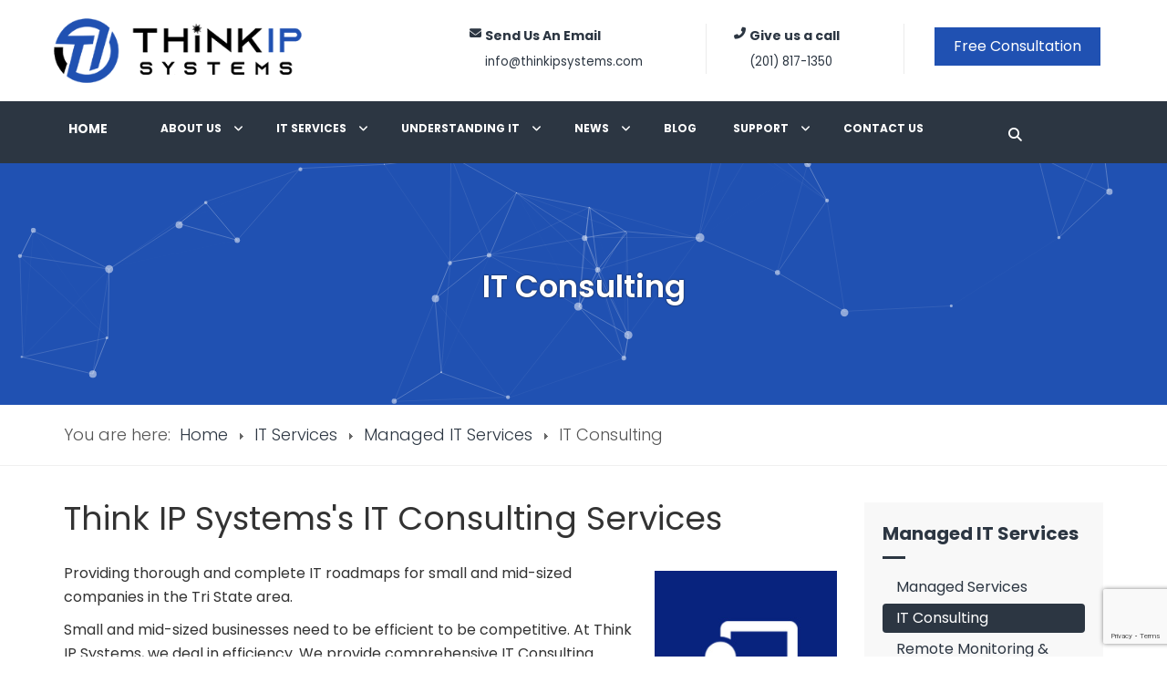

--- FILE ---
content_type: text/html; charset=utf-8
request_url: https://www.thinkipsystems.com/it-services/managed-it-services/it-consulting
body_size: 16788
content:

<!DOCTYPE html>
<html lang="en-gb" dir="ltr"
	  class='com_content view-article itemid-362 j31 mm-hover'>

<head>
	<base href="https://www.thinkipsystems.com/it-services/managed-it-services/it-consulting" />
	<meta http-equiv="content-type" content="text/html; charset=utf-8" />
	<meta name="keywords" content="Business Strategies, IT consultants, consulting, IT roadmap" />
	<meta name="robots" content="max-snippet:-1, max-image-preview:large, max-video-preview:-1" />
	<meta name="description" content="Providing professional IT Consulting services, support &amp; network services, &amp; vendor management for small Businesses in &amp; around the Tri State area." />
	<meta name="generator" content="Joomla! - Open Source Content Management" />
	<title> IT Consulting for Businesses | Teaneck, NJ | Think IP Systems</title>
	<link href="/templates/jb_assurance/favicon.ico" rel="shortcut icon" type="image/vnd.microsoft.icon" />
	<link href="https://www.thinkipsystems.com/component/search/?Itemid=362&amp;format=opensearch" rel="search" title="Search Think IP Systems" type="application/opensearchdescription+xml" />
	<link href="/templates/jb_assurance/local/css/bootstrap.css" rel="stylesheet" type="text/css" />
	<link href="/media/plg_system_jcepro/site/css/content.min.css?86aa0286b6232c4a5b58f892ce080277" rel="stylesheet" type="text/css" />
	<link href="/templates/jb_assurance/css/sppagebuilder.css" rel="stylesheet" type="text/css" />
	<link href="/templates/system/css/system.css" rel="stylesheet" type="text/css" />
	<link href="/templates/jb_assurance/local/css/template.css" rel="stylesheet" type="text/css" />
	<link href="/templates/jb_assurance/local/css/megamenu.css" rel="stylesheet" type="text/css" />
	<link href="/templates/jb_assurance/local/css/off-canvas.css" rel="stylesheet" type="text/css" />
	<link href="/templates/jb_assurance/fonts/font-awesome/css/font-awesome.min.css" rel="stylesheet" type="text/css" />
	<link href="/templates/jb_assurance/fonts/icomoon/css/icomoon.css" rel="stylesheet" type="text/css" />
	<link href="/templates/jb_assurance/css/hover.css" rel="stylesheet" type="text/css" />
	<link href="//fonts.googleapis.com/css?family=Hind:300,400,500,600,700" rel="stylesheet" type="text/css" />
	<link href="//fonts.googleapis.com/css?family=Poppins:300,400,500,600,700" rel="stylesheet" type="text/css" />
	<link href="/templates/jb_assurance/css/custom.css?v=1739171425" rel="stylesheet" type="text/css" />
	<link href="/modules/mod_djmegamenu/themes/default/css/djmegamenu.css?4.3.7.pro" rel="stylesheet" type="text/css" />
	<link href="https://cdnjs.cloudflare.com/ajax/libs/animate.css/4.1.1/animate.compat.min.css" rel="stylesheet" type="text/css" />
	<link href="https://cdnjs.cloudflare.com/ajax/libs/font-awesome/4.7.0/css/font-awesome.min.css" rel="stylesheet" type="text/css" />
	<link href="/components/com_sppagebuilder/assets/css/font-awesome-6.min.css?7bdda2ba97a09ec689190d2c91f579fe" rel="stylesheet" type="text/css" />
	<link href="/components/com_sppagebuilder/assets/css/font-awesome-v4-shims.css?7bdda2ba97a09ec689190d2c91f579fe" rel="stylesheet" type="text/css" />
	<link href="/components/com_sppagebuilder/assets/css/animate.min.css?7bdda2ba97a09ec689190d2c91f579fe" rel="stylesheet" type="text/css" />
	<link href="/components/com_sppagebuilder/assets/css/sppagebuilder.css?7bdda2ba97a09ec689190d2c91f579fe" rel="stylesheet" type="text/css" />
	<link href="https://www.thinkipsystems.com/libraries/cegcore2/assets/semantic-ui/reset.inline.min.css" rel="stylesheet" type="text/css" />
	<link href="https://www.thinkipsystems.com/libraries/cegcore2/assets/semantic-ui/site.inline.min.css" rel="stylesheet" type="text/css" />
	<link href="https://www.thinkipsystems.com/libraries/cegcore2/assets/semantic-ui/semantic.min.css" rel="stylesheet" type="text/css" />
	<link href="https://www.thinkipsystems.com/libraries/cegcore2/assets/semantic-ui/text.css" rel="stylesheet" type="text/css" />
	<link href="https://www.thinkipsystems.com/libraries/cegcore2/assets/semantic-ui/fixes.semantic.css" rel="stylesheet" type="text/css" />
	<link href="/media/foundry/css/foundry.min.css?5a95c6f90788b03ca898433823030574=1" rel="stylesheet" type="text/css" />
	<link href="/media/foundry/css/vendor/fontawesome/css/all.min.css?5a95c6f90788b03ca898433823030574=1" rel="stylesheet" type="text/css" />
	<link href="/components/com_easyblog/themes/simplistic/styles/style-6.0.15.min.css" rel="stylesheet" type="text/css" />
	<link href="/media/foundry/css/utilities.min.css?5a95c6f90788b03ca898433823030574=1" rel="stylesheet" type="text/css" />
	<style type="text/css">

 .cloaked_email span:before { content: attr(data-ep-aa8bd); } .cloaked_email span:after { content: attr(data-ep-b1c94); } 
.dj-hideitem { display: none !important; }
#dj-megamenu278, #dj-megamenu278sticky { background: rgba(44, 54, 66, 1); } #dj-megamenu278 li a.dj-up_a { border-right-color: rgba( 35, 43, 52, 1); border-left-color: rgba( 52, 64, 79, 1); } #dj-megamenu278.verticalMenu li a.dj-up_a { border-bottom-color: rgba( 52, 64, 79, 1); border-top-color: rgba( 35, 43, 52, 1); } #dj-megamenu278 li a.dj-up_a { color: #ffffff; } #dj-megamenu278 li a.dj-up_a small.subtitle { color: rgba(44, 54, 66, 1); } #dj-megamenu278 li:hover a.dj-up_a, #dj-megamenu278 li.hover a.dj-up_a, #dj-megamenu278 li.active a.dj-up_a { background: rgba(44, 54, 66, 1); border-right-color: rgba( 35, 43, 52, 1); border-left-color: rgba( 52, 64, 79, 1); } #dj-megamenu278 li:hover a.dj-up_a, #dj-megamenu278 li.hover a.dj-up_a, #dj-megamenu278 li.active a.dj-up_a { color: #ffffff; } #dj-megamenu278 li:hover a.dj-up_a small.subtitle, #dj-megamenu278 li.hover a.dj-up_a small.subtitle, #dj-megamenu278 li.active a.dj-up_a small.subtitle { color: #ffffff; } #dj-megamenu278 li:hover div.dj-subwrap, #dj-megamenu278 li.hover div.dj-subwrap { background: rgba(44, 54, 66, 1); } #dj-megamenu278 li:hover div.dj-subwrap li:hover > div.dj-subwrap, #dj-megamenu278 li.hover div.dj-subwrap li.hover > div.dj-subwrap { background: rgba(44, 54, 66, 1); } #dj-megamenu278 li ul.dj-submenu > li { border-top-color: rgba( 52, 64, 79, 1); } #dj-megamenu278 .djsubrow_separator { border-bottom-color: rgba( 52, 64, 79, 1); } #dj-megamenu278 li ul.dj-submenu > li > a { color: #ffffff; } #dj-megamenu278 li ul.dj-subtree > li > a { color: #ffffff; } #dj-megamenu278 li ul.dj-submenu > li > a small.subtitle { color: #ffffff; } #dj-megamenu278 li ul.dj-subtree > li { color: #ffffff; } #dj-megamenu278 li ul.dj-subtree > li > a small.subtitle { color: #ffffff; } #dj-megamenu278 li ul.dj-submenu > li > a:hover, #dj-megamenu278 li ul.dj-submenu > li > a.active, #dj-megamenu278 li ul.dj-submenu > li.hover:not(.subtree) > a { background: rgba(32, 81, 178, 1); } #dj-megamenu278 li ul.dj-submenu > li > a:hover, #dj-megamenu278 li ul.dj-submenu > li > a.active, #dj-megamenu278 li ul.dj-submenu > li.hover:not(.subtree) > a { color: #ffffff; } #dj-megamenu278 li ul.dj-subtree > li > a:hover { color: #ffffff; } #dj-megamenu278 li ul.dj-submenu > li > a:hover small.subtitle, #dj-megamenu278 li ul.dj-submenu > li > a.active small.subtitle, #dj-megamenu278 li ul.dj-submenu > li.hover:not(.subtree) > a small.subtitle { color: #ffffff; } #dj-megamenu278 li ul.dj-subtree > li > a:hover small.subtitle { color: #ffffff; } #dj-megamenu278 .modules-wrap { color: #ffffff; }@media(min-width: 1400px) {.sppb-row-container { max-width: 1320px; }}.ui.form input{box-sizing:border-box;}
	</style>
	<script type="application/json" class="joomla-script-options new">{"csrf.token":"132388068da974baa44fee342d452bed","system.paths":{"root":"","base":""},"fd.options":{"rootUrl":"https:\/\/www.thinkipsystems.com","environment":"production","version":"1.1.19","token":"132388068da974baa44fee342d452bed","scriptVersion":"5a95c6f90788b03ca898433823030574=1","scriptVersioning":true,"isMobile":false},"system.keepalive":{"interval":1740000,"uri":"\/component\/ajax\/?format=json"}}</script>
	<script src="/JQMOOTOOLS" type="text/javascript"></script>
	<script src="/JQMOOTOOLSMORE" type="text/javascript"></script>
	<script src="/media/jui/js/jquery.min.js?d31c6054826485d12b7ef6b5c7483be4" type="text/javascript"></script>
	<script src="/media/jui/js/jquery-noconflict.js?d31c6054826485d12b7ef6b5c7483be4" type="text/javascript"></script>
	<script src="/media/jui/js/jquery-migrate.min.js?d31c6054826485d12b7ef6b5c7483be4" type="text/javascript"></script>
	<script src="/media/system/js/caption.js?d31c6054826485d12b7ef6b5c7483be4" type="text/javascript"></script>
	<script src="/media/system/js/core.js?d31c6054826485d12b7ef6b5c7483be4" type="text/javascript"></script>
	<script src="/plugins/system/t3/base-bs3/bootstrap/js/bootstrap.js?d31c6054826485d12b7ef6b5c7483be4" type="text/javascript"></script>
	<script src="/plugins/system/t3/base-bs3/js/jquery.tap.min.js" type="text/javascript"></script>
	<script src="/plugins/system/t3/base-bs3/js/off-canvas.js" type="text/javascript"></script>
	<script src="/plugins/system/t3/base-bs3/js/script.js" type="text/javascript"></script>
	<script src="/plugins/system/t3/base-bs3/js/menu.js" type="text/javascript"></script>
	<script src="/templates/jb_assurance/js/script.js" type="text/javascript"></script>
	<script src="/templates/jb_assurance/js/switcher.js" type="text/javascript"></script>
	<script src="/media/foundry/scripts/core.min.js?5a95c6f90788b03ca898433823030574=1" type="text/javascript"></script>
	<!--[if lt IE 9]><script src="/media/system/js/polyfill.event.js?d31c6054826485d12b7ef6b5c7483be4" type="text/javascript"></script><![endif]-->
	<script src="/media/system/js/keepalive.js?d31c6054826485d12b7ef6b5c7483be4" type="text/javascript"></script>
	<!--[if lt IE 9]><script src="/media/system/js/html5fallback.js?d31c6054826485d12b7ef6b5c7483be4" type="text/javascript"></script><![endif]-->
	<script src="/modules/mod_djmegamenu/assets/js/jquery.djmegamenu.min.js?4.3.7.pro" defer="defer" type="text/javascript"></script>
	<script src="/components/com_sppagebuilder/assets/js/jquery.parallax.js?7bdda2ba97a09ec689190d2c91f579fe" type="text/javascript"></script>
	<script src="/components/com_sppagebuilder/assets/js/sppagebuilder.js?7bdda2ba97a09ec689190d2c91f579fe" defer="defer" type="text/javascript"></script>
	<script src="https://www.thinkipsystems.com/libraries/cegcore2/assets/semantic-ui/semantic.min.js" type="text/javascript"></script>
	<script src="https://www.thinkipsystems.com/libraries/cegcore2/assets/js/g2.js" type="text/javascript"></script>
	<script src="https://www.thinkipsystems.com/libraries/cegcore2/assets/js/g2.boot.js" type="text/javascript"></script>
	<script src="https://www.google.com/recaptcha/api.js?render=6Le5PqQkAAAAAB-2FMkwpK2EAa_zKITlxJ-DNN6K" type="text/javascript"></script>
	<script src="https://www.thinkipsystems.com/libraries/cegcore2/assets/js/g2.forms.js" type="text/javascript"></script>
	<script type="text/javascript">
jQuery(window).on('load',  function() {
				new JCaption('img.caption');
			});
 window.RegularLabs=window.RegularLabs||{};window.RegularLabs.EmailProtector=window.RegularLabs.EmailProtector||{unCloak:function(e,g){document.querySelectorAll("."+e).forEach(function(a){var f="",c="";a.className=a.className.replace(" "+e,"");a.querySelectorAll("span").forEach(function(d){for(name in d.dataset)0===name.indexOf("epA")&&(f+=d.dataset[name]),0===name.indexOf("epB")&&(c=d.dataset[name]+c)});if(c){var b=a.nextElementSibling;b&&"script"===b.tagName.toLowerCase()&&b.parentNode.removeChild(b);b=f+c;g?(a.parentNode.href="mailto:"+b,a.parentNode.removeChild(a)):a.innerHTML=b}})}}; 

				document.addEventListener("DOMContentLoaded", () =>{
					window.htmlAddContent = window?.htmlAddContent || "";
					if (window.htmlAddContent) {
        				document.body.insertAdjacentHTML("beforeend", window.htmlAddContent);
					}
				});
			 
			jQuery(document).ready(function($){
				$.G2.boot.ready();
			});
		
setInterval(function(){jQuery.get("https://www.thinkipsystems.com/it-services/managed-it-services/it-consulting");}, 300000);

	jQuery(document).ready(function($){
		$.G2.forms.invisible();
		
		$('body').on('contentChange.form', 'form', function(e){
			e.stopPropagation();
			$.G2.forms.ready($(this));
		});
		
		$('form').trigger('contentChange.form');
	});



	</script>
	<!--googleoff: index-->
<script type="text/javascript">
window.ezb = window.eb = {
	"environment": "production",
	"rootUrl": "https://www.thinkipsystems.com",
	"ajaxUrl": "https://www.thinkipsystems.com/?option=com_easyblog&lang=&Itemid=362",
	"token": "132388068da974baa44fee342d452bed",
	"mobile": false,
	"ios": false,
	"locale": "en-GB",
	"momentLang": "en-gb",
	"direction": "ltr",
	"appearance": "light",
	"version": "563739c5b64a08936ab50ee9e4045e36",
	"scriptVersioning": true
};
</script>
<!--googleon: index-->
	<script src="/media/com_easyblog/scripts/site-6.0.15.min.js"></script>
	<link rel="stylesheet preload" href="https://cdnjs.cloudflare.com/ajax/libs/animate.css/4.1.1/animate.compat.min.css" as="style">
	<link rel="stylesheet preload" href="https://cdnjs.cloudflare.com/ajax/libs/font-awesome/4.7.0/css/font-awesome.min.css" as="style">
	<script type="text/javascript">
		jQuery(document).ready(function($){$("div.G2-joomla").trigger("contentChange");});
		</script>
	<link rel="canonical" href="https://thinkipsystems.com/it-services/managed-it-services/it-consulting" />
	<!-- Start: Google Structured Data -->
            
<script type="application/ld+json" data-type="gsd">
{
    "@context": "https://schema.org",
    "@type": "Article",
    "mainEntityOfPage": {
        "@type": "WebPage",
        "@id": "https://www.thinkipsystems.com/it-services/managed-it-services/it-consulting"
    },
    "headline": "IT Consulting",
    "description": "Think IP Systems&#039;s IT Consulting Services Providing thorough and complete IT roadmaps for small and mid-sized companies in the&amp;nbsp;Tri State area. Small and mid-sized businesses need to be efficient to be competitive. At Think IP Systems, we deal in efficiency. We provide comprehensive IT Consulting services to companies that are looking to leverage their company&#039;s IT into higher degrees of productivity, and ultimately, profitability.",
    "image": {
        "@type": "ImageObject",
        "url": "https://www.thinkipsystems.com/"
    },
    "author": {
        "@type": "Person",
        "name": "Think IP Systems",
        "url": "https://www.thinkipsystems.com/it-services/managed-it-services/it-consulting"
    },
    "publisher": {
        "@type": "Organization",
        "name": "Think IP Systems",
        "logo": {
            "@type": "ImageObject",
            "url": "https://www.thinkipsystems.com//images/logo/logo.png"
        }
    },
    "datePublished": "2017-12-08T05:04:08-05:00",
    "dateCreated": "2017-12-08T05:04:08-05:00",
    "dateModified": "2022-02-28T13:43:00-05:00"
}
</script>
            <!-- End: Google Structured Data -->

		
	
<!-- META FOR IOS & HANDHELD -->
	<meta name="viewport" content="width=device-width, initial-scale=1.0, maximum-scale=1.0, user-scalable=no"/>
	<style type="text/stylesheet">
		@-webkit-viewport   { width: device-width; }
		@-moz-viewport      { width: device-width; }
		@-ms-viewport       { width: device-width; }
		@-o-viewport        { width: device-width; }
		@viewport           { width: device-width; }
	</style>
	<script type="text/javascript">
		//<![CDATA[
		if (navigator.userAgent.match(/IEMobile\/10\.0/)) {
			var msViewportStyle = document.createElement("style");
			msViewportStyle.appendChild(
				document.createTextNode("@-ms-viewport{width:auto!important}")
			);
			document.getElementsByTagName("head")[0].appendChild(msViewportStyle);
		}
		//]]>
	</script>
<meta name="HandheldFriendly" content="true"/>
<meta name="apple-mobile-web-app-capable" content="YES"/>
<!-- //META FOR IOS & HANDHELD -->




<!-- Le HTML5 shim and media query for IE8 support -->
<!--[if lt IE 9]>
<script src="//cdnjs.cloudflare.com/ajax/libs/html5shiv/3.7.3/html5shiv.min.js"></script>
<script type="text/javascript" src="/plugins/system/t3/base-bs3/js/respond.min.js"></script>
<![endif]-->

<!-- You can add Google Analytics here or use T3 Injection feature -->
<script src="https://kit.fontawesome.com/1fb404e905.js" crossorigin="anonymous"></script>


<style>
@import url('https://fonts.googleapis.com/css2?family=Poppins:wght@200;300;400;500;600;700;800;900&display=swap');
</style> 


<!-- Google tag (gtag.js) -->
<script async src="https://www.googletagmanager.com/gtag/js?id=G-MFVNGKKFML"></script>
<script>
  window.dataLayer = window.dataLayer || [];
  function gtag(){dataLayer.push(arguments);}
  gtag('js', new Date());

  gtag('config', 'G-MFVNGKKFML');
</script>
</head>


<body class="it-consulting" ><div class="dj-offcanvas-wrapper"><div class="dj-offcanvas-pusher"><div class="dj-offcanvas-pusher-in">

<div class="t3-wrapper"> <!-- Need this wrapper for off-canvas menu. Remove if you don't use of-canvas -->


	
 <!-- TOPBAR -->
  <!-- //TOPBAR -->


	
<!-- HEADER -->
<header id="t3-header" class="container t3-header">
	<div class="row">

		<!-- LOGO -->
		<div class="col-lg-4 col-md-4 col-sm-12 col-xs-12 logo">
			<div class="logo-image">
				<a href="https://www.thinkipsystems.com/" title="Think IP Systems">
											<img class="logo-img" src="/images/logo/logo.png" alt="Think IP Systems" />
															<span>Think IP Systems</span>
				</a>
				<small class="site-slogan"></small>
			</div>
		</div>
		<!-- //LOGO -->


			<div class="col-lg-5 col-md-5 col-sm-12 col-xs-12">

									<!-- HEADER CONTACT BLOCK -->
					<div class="header-contact-block">
						<div class="mod-sppagebuilder head_right-side sp-page-builder" data-module_id="345">
	<div class="page-content">
		<section id="header_info_sec" class="sppb-section" ><div class="sppb-row-container"><div class="sppb-row"><div class="sppb-col-md-2  " id="column-wrap-id-1684903856629"><div id="column-id-1684903856629" class="sppb-column " ><div class="sppb-column-addons"></div></div></div><div class="sppb-col-md-4  " id="column-wrap-id-1684903856631"><div id="column-id-1684903856631" class="sppb-column " ><div class="sppb-column-addons"><div id="sppb-addon-wrapper-1684903856632" class="sppb-addon-wrapper  addon-root-feature"><div id="sppb-addon-1684903856632" class="clearfix  "     ><div class="sppb-addon sppb-addon-feature sppb-text-left "><div class="sppb-addon-content sppb-text-left"><div class="sppb-media"><div class="pull-left"><div class="sppb-icon"><span class="sppb-icon-container" aria-label="Send Us An Email"><i class="fas fa-envelope" aria-hidden="true"></i></span></div></div><div class="sppb-media-body"><div class="sppb-media-content"><h3 class="sppb-addon-title sppb-feature-box-title sppb-media-heading">Send Us An Email</h3><div class="sppb-addon-text"><p><span style="font-size: 10pt;"><!-- This email address is being protected from spambots. --><a href="javascript:/* This email address is being protected from spambots.*/"><span class="cloaked_email ep_6b58a5b1"><span data-ep-aa8bd="&#105;n&#102;&#111;" data-ep-b1c94="&#99;&#111;&#109;"><span data-ep-b1c94="&#101;&#109;&#115;&#46;" data-ep-aa8bd="&#64;t&#104;&#105;"><span data-ep-b1c94="sy&#115;&#116;" data-ep-aa8bd="nk&#105;&#112;"></span></span></span></span><script>RegularLabs.EmailProtector.unCloak("ep_6b58a5b1");</script><span class="cloaked_email ep_d88e3433" style="display:none;"><span data-ep-b1c94="&#99;&#111;m" data-ep-aa8bd="&#105;&#110;f&#111;"><span data-ep-aa8bd="&#64;&#116;&#104;&#105;" data-ep-b1c94="e&#109;&#115;."><span data-ep-aa8bd="&#110;ki&#112;" data-ep-b1c94="&#115;&#121;s&#116;"></span></span></span></span></a><script>RegularLabs.EmailProtector.unCloak("ep_d88e3433", true);</script></span></p></div></div></div></div></div></div><style type="text/css">#sppb-addon-1684903856632{
box-shadow: 0 0 0 0 #ffffff;
}#sppb-addon-1684903856632{
border-radius: 0px;
}
@media (max-width: 1199.98px) {#sppb-addon-1684903856632{}}
@media (max-width: 991.98px) {#sppb-addon-1684903856632{}}
@media (max-width: 767.98px) {#sppb-addon-1684903856632{}}
@media (max-width: 575.98px) {#sppb-addon-1684903856632{}}#sppb-addon-wrapper-1684903856632{
margin-top: 0px;
margin-right: 0px;
margin-bottom: 0px;
margin-left: 0px;
}
@media (max-width: 1199.98px) {#sppb-addon-wrapper-1684903856632{}}
@media (max-width: 991.98px) {#sppb-addon-wrapper-1684903856632{}}
@media (max-width: 767.98px) {#sppb-addon-wrapper-1684903856632{}}
@media (max-width: 575.98px) {#sppb-addon-wrapper-1684903856632{}}#sppb-addon-1684903856632 .sppb-addon-title{
color: #2c3642;
}
#sppb-addon-1684903856632 .sppb-addon-title{
font-weight: 700;
font-size: 14px;
line-height: 22px;
letter-spacing: 0px;
}
@media (max-width: 1199.98px) {#sppb-addon-1684903856632 .sppb-addon-title{}}
@media (max-width: 991.98px) {#sppb-addon-1684903856632 .sppb-addon-title{}}
@media (max-width: 767.98px) {#sppb-addon-1684903856632 .sppb-addon-title{}}
@media (max-width: 575.98px) {#sppb-addon-1684903856632 .sppb-addon-title{}}</style><style type="text/css">#sppb-addon-1684903856632 .sppb-icon .sppb-icon-container {box-shadow: ;display:inline-block;text-align:center;padding: 0;color:#2c3642;border-width:0px;}#sppb-addon-1684903856632 .sppb-icon .sppb-icon-container > i {font-size:13px;width:13px;height:13px;line-height:13px;}#sppb-addon-1684903856632 #btn-1684903856632.sppb-btn-{
}#sppb-addon-1684903856632 #btn-1684903856632.sppb-btn-{
}
@media (max-width: 1199.98px) {#sppb-addon-1684903856632 #btn-1684903856632.sppb-btn-{}}
@media (max-width: 991.98px) {#sppb-addon-1684903856632 #btn-1684903856632.sppb-btn-{}}
@media (max-width: 767.98px) {#sppb-addon-1684903856632 #btn-1684903856632.sppb-btn-{}}
@media (max-width: 575.98px) {#sppb-addon-1684903856632 #btn-1684903856632.sppb-btn-{}}#sppb-addon-1684903856632 #btn-1684903856632.sppb-btn-custom:hover{
}@media (min-width: 768px) and (max-width: 991px) {#sppb-addon-1684903856632 .sppb-media .sppb-media-body {width: auto;}}@media (max-width: 767px) {#sppb-addon-1684903856632 .sppb-media .sppb-media-body {width: auto;}}#sppb-addon-1684903856632{transition:.3s;}#sppb-addon-1684903856632:hover{box-shadow: ;}</style></div></div></div></div></div><div class="sppb-col-md-3  " id="column-wrap-id-1684903856633"><div id="column-id-1684903856633" class="sppb-column " ><div class="sppb-column-addons"><div id="sppb-addon-wrapper-1684903856634" class="sppb-addon-wrapper  addon-root-feature"><div id="sppb-addon-1684903856634" class="clearfix  "     ><div class="sppb-addon sppb-addon-feature sppb-text-left "><div class="sppb-addon-content sppb-text-left"><div class="sppb-media"><div class="pull-left"><div class="sppb-icon"><span class="sppb-icon-container" aria-label="Give us a call"><i class="fas fa-phone-alt" aria-hidden="true"></i></span></div></div><div class="sppb-media-body"><div class="sppb-media-content"><h3 class="sppb-addon-title sppb-feature-box-title sppb-media-heading">Give us a call</h3><div class="sppb-addon-text"><p><span style="font-size: 10pt;"><a href="tel:(201)817-1350">(201) 817-1350</a></span></p></div></div></div></div></div></div><style type="text/css">#sppb-addon-1684903856634{
box-shadow: 0 0 0 0 #ffffff;
}#sppb-addon-1684903856634{
border-radius: 0px;
}
@media (max-width: 1199.98px) {#sppb-addon-1684903856634{}}
@media (max-width: 991.98px) {#sppb-addon-1684903856634{}}
@media (max-width: 767.98px) {#sppb-addon-1684903856634{}}
@media (max-width: 575.98px) {#sppb-addon-1684903856634{}}#sppb-addon-wrapper-1684903856634{
margin-top: 0px;
margin-right: 0px;
margin-bottom: 0px;
margin-left: 0px;
}
@media (max-width: 1199.98px) {#sppb-addon-wrapper-1684903856634{}}
@media (max-width: 991.98px) {#sppb-addon-wrapper-1684903856634{}}
@media (max-width: 767.98px) {#sppb-addon-wrapper-1684903856634{}}
@media (max-width: 575.98px) {#sppb-addon-wrapper-1684903856634{}}#sppb-addon-1684903856634 .sppb-addon-title{
color: #2c3642;
}
#sppb-addon-1684903856634 .sppb-addon-title{
font-weight: 700;
font-size: 14px;
line-height: 22px;
letter-spacing: 0px;
}
@media (max-width: 1199.98px) {#sppb-addon-1684903856634 .sppb-addon-title{}}
@media (max-width: 991.98px) {#sppb-addon-1684903856634 .sppb-addon-title{}}
@media (max-width: 767.98px) {#sppb-addon-1684903856634 .sppb-addon-title{}}
@media (max-width: 575.98px) {#sppb-addon-1684903856634 .sppb-addon-title{}}</style><style type="text/css">#sppb-addon-1684903856634 .sppb-icon .sppb-icon-container {box-shadow: ;display:inline-block;text-align:center;padding: 0;color:#2c3642;border-width:0px;}#sppb-addon-1684903856634 .sppb-icon .sppb-icon-container > i {font-size:13px;width:13px;height:13px;line-height:13px;}#sppb-addon-1684903856634 #btn-1684903856634.sppb-btn-{
}#sppb-addon-1684903856634 #btn-1684903856634.sppb-btn-{
}
@media (max-width: 1199.98px) {#sppb-addon-1684903856634 #btn-1684903856634.sppb-btn-{}}
@media (max-width: 991.98px) {#sppb-addon-1684903856634 #btn-1684903856634.sppb-btn-{}}
@media (max-width: 767.98px) {#sppb-addon-1684903856634 #btn-1684903856634.sppb-btn-{}}
@media (max-width: 575.98px) {#sppb-addon-1684903856634 #btn-1684903856634.sppb-btn-{}}#sppb-addon-1684903856634 #btn-1684903856634.sppb-btn-custom:hover{
}@media (min-width: 768px) and (max-width: 991px) {#sppb-addon-1684903856634 .sppb-media .sppb-media-body {width: auto;}}@media (max-width: 767px) {#sppb-addon-1684903856634 .sppb-media .sppb-media-body {width: auto;}}#sppb-addon-1684903856634{transition:.3s;}#sppb-addon-1684903856634:hover{box-shadow: ;}</style></div></div></div></div></div><div class="sppb-col-md-3  " id="column-wrap-id-1684903936427"><div id="column-id-1684903936427" class="sppb-column " ><div class="sppb-column-addons"><div id="sppb-addon-wrapper-1684903856636" class="sppb-addon-wrapper  addon-root-button"><div id="sppb-addon-1684903856636" class="clearfix   sppb-positioned-addon "    data-rowid="1684903856628" data-colid="1684903936427"><div class="sppb-button-wrapper"><a href="/free-consultation"   id="btn-1684903856636"  class="sppb-btn  sppb-btn-custom sppb-btn-square">Free Consultation</a></div><style type="text/css">#sppb-addon-1684903856636 .sppb-btn{
box-shadow: 0 0 0 0 #ffffff;
}#sppb-addon-1684903856636{
border-radius: 0px;
}
@media (max-width: 1199.98px) {#sppb-addon-1684903856636{}}
@media (max-width: 991.98px) {#sppb-addon-1684903856636{}}
@media (max-width: 767.98px) {#sppb-addon-1684903856636{}}
@media (max-width: 575.98px) {#sppb-addon-1684903856636{}}#sppb-addon-wrapper-1684903856636{
margin-top: 0px;
margin-right: 0px;
margin-bottom: 10px;
margin-left: 0px;
position: relative;
top: 10px;
}
@media (max-width: 1199.98px) {#sppb-addon-wrapper-1684903856636{}}
@media (max-width: 991.98px) {#sppb-addon-wrapper-1684903856636{}}
@media (max-width: 767.98px) {#sppb-addon-wrapper-1684903856636{}}
@media (max-width: 575.98px) {#sppb-addon-wrapper-1684903856636{}}#sppb-addon-1684903856636 .sppb-addon-title{
}</style><style type="text/css">#sppb-addon-1684903856636 #btn-1684903856636.sppb-btn-custom{
padding: 10px 20px 10px 20px;
}
@media (max-width: 1199.98px) {#sppb-addon-1684903856636 #btn-1684903856636.sppb-btn-custom{}}
@media (max-width: 991.98px) {#sppb-addon-1684903856636 #btn-1684903856636.sppb-btn-custom{}}
@media (max-width: 767.98px) {#sppb-addon-1684903856636 #btn-1684903856636.sppb-btn-custom{}}
@media (max-width: 575.98px) {#sppb-addon-1684903856636 #btn-1684903856636.sppb-btn-custom{}}#sppb-addon-1684903856636 #btn-1684903856636.sppb-btn-custom{
font-size: 16px;
letter-spacing: 0px;
}
@media (max-width: 1199.98px) {#sppb-addon-1684903856636 #btn-1684903856636.sppb-btn-custom{}}
@media (max-width: 991.98px) {#sppb-addon-1684903856636 #btn-1684903856636.sppb-btn-custom{}}
@media (max-width: 767.98px) {#sppb-addon-1684903856636 #btn-1684903856636.sppb-btn-custom{}}
@media (max-width: 575.98px) {#sppb-addon-1684903856636 #btn-1684903856636.sppb-btn-custom{}}#sppb-addon-1684903856636 #btn-1684903856636.sppb-btn-custom{
background-color: #2051b2;
color: #FFFFFF;
}#sppb-addon-1684903856636 #btn-1684903856636.sppb-btn-custom:hover{
background-color: #2c3642;
color: #FFFFFF;
}#sppb-addon-1684903856636 .sppb-btn i{
margin-top: 0px;
margin-right: 0px;
margin-bottom: 0px;
margin-left: 0px;
}
@media (max-width: 1199.98px) {#sppb-addon-1684903856636 .sppb-btn i{}}
@media (max-width: 991.98px) {#sppb-addon-1684903856636 .sppb-btn i{}}
@media (max-width: 767.98px) {#sppb-addon-1684903856636 .sppb-btn i{}}
@media (max-width: 575.98px) {#sppb-addon-1684903856636 .sppb-btn i{}}#sppb-addon-1684903856636 .sppb-button-wrapper{
text-align: center;
}</style></div></div></div></div></div></div></div></section><style type="text/css">.sp-page-builder .page-content #header_info_sec{box-shadow:0 0 0 0 #ffffff;}.sp-page-builder .page-content #header_info_sec{padding-top:0px;padding-right:0px;padding-bottom:0px;padding-left:0px;margin-top:0px;margin-right:0px;margin-bottom:0px;margin-left:0px;border-radius:0px;}.sp-page-builder .page-content #header_info_sec.sppb-row-overlay{border-radius:0px;}#column-id-1684903856629{border-radius:0px;}#column-wrap-id-1684903856629{max-width:16.666666666667%;flex-basis:16.666666666667%;}@media (max-width:1199.98px) {#column-wrap-id-1684903856629{max-width:16.666666666667%;flex-basis:16.666666666667%;}}@media (max-width:991.98px) {#column-wrap-id-1684903856629{max-width:100%;flex-basis:100%;}}@media (max-width:767.98px) {#column-wrap-id-1684903856629{max-width:100%;flex-basis:100%;}}@media (max-width:575.98px) {#column-wrap-id-1684903856629{max-width:100%;flex-basis:100%;}}#column-id-1684903856629 .sppb-column-overlay{border-radius:0px;}#column-id-1684903856631{border-radius:0px;}#column-wrap-id-1684903856631{max-width:33.333333333333%;flex-basis:33.333333333333%;}@media (max-width:1199.98px) {#column-wrap-id-1684903856631{max-width:33.333333333333%;flex-basis:33.333333333333%;}}@media (max-width:991.98px) {#column-wrap-id-1684903856631{max-width:100%;flex-basis:100%;}}@media (max-width:767.98px) {#column-wrap-id-1684903856631{max-width:100%;flex-basis:100%;}}@media (max-width:575.98px) {#column-wrap-id-1684903856631{max-width:100%;flex-basis:100%;}}#column-id-1684903856631 .sppb-column-overlay{border-radius:0px;}#column-id-1684903856633{border-radius:0px;}#column-wrap-id-1684903856633{max-width:25%;flex-basis:25%;}@media (max-width:1199.98px) {#column-wrap-id-1684903856633{max-width:25%;flex-basis:25%;}}@media (max-width:991.98px) {#column-wrap-id-1684903856633{max-width:100%;flex-basis:100%;}}@media (max-width:767.98px) {#column-wrap-id-1684903856633{max-width:100%;flex-basis:100%;}}@media (max-width:575.98px) {#column-wrap-id-1684903856633{max-width:100%;flex-basis:100%;}}#column-id-1684903856633 .sppb-column-overlay{border-radius:0px;}#column-wrap-id-1684903936427{max-width:25%;flex-basis:25%;}@media (max-width:1199.98px) {#column-wrap-id-1684903936427{max-width:25%;flex-basis:25%;}}@media (max-width:991.98px) {#column-wrap-id-1684903936427{max-width:100%;flex-basis:100%;}}@media (max-width:767.98px) {#column-wrap-id-1684903936427{max-width:100%;flex-basis:100%;}}@media (max-width:575.98px) {#column-wrap-id-1684903936427{max-width:100%;flex-basis:100%;}}</style>	</div>
</div>
					</div>
					<!-- //HEADER CONTACT BLOCK -->
				
		 </div>

		 <div class="col-lg-3 col-md-3 col-sm-12 col-xs-12">

				     </div>


	</div>
</header>
<!-- //HEADER -->


	
<!-- MAIN NAVIGATION -->
<div class="main_menu" data-spy="affix" data-offset-top="110">
	<div class="container">
		<div class="row">
			<div class="col-lg-12 col-md-12 col-sm-12 col-xs-12">
				<nav id="t3-mainnav" class="wrap navbar navbar-default t3-mainnav">
				<!-- Brand and toggle get grouped for better mobile display -->
					<div class="navbar-header">
													
<button class="btn btn-primary off-canvas-toggle  hidden-lg" type="button" data-pos="left" data-nav="#t3-off-canvas" data-effect="off-canvas-effect-4">
  <span class="bar-first"><span class="hidden">bar</span></span>
  <span class="bar-mid"><span class="hidden">bar</span></span>
  <span class="bar-last"><span class="hidden">bar</span></span>
</button>

<!-- OFF-CANVAS SIDEBAR -->
<div id="t3-off-canvas" class="t3-off-canvas  hidden-lg">

  <div class="t3-off-canvas-header">
    <h2 class="t3-off-canvas-header-title">Menu</h2>
    <button type="button" class="close" data-dismiss="modal" aria-hidden="true">&times;</button>
  </div>

  <div class="t3-off-canvas-body">
    <div class="t3-module module " id="Mod467"><div class="module-inner"><div class="module-ct"><ul class="nav nav-pills nav-stacked menu">
<li class="item-101 default deeper dropdown parent"><a href="/" class="hide-text dropdown-toggle" data-toggle="dropdown">Home<em class="caret"></em></a><ul class="dropdown-menu"><li class="item-309"><a href="/home/login-logout" class="">Login / Logout</a></li><li class="item-310"><a href="/home/create-an-account" class="">Create an Account</a></li><li class="item-312"><a href="/downloads" class="">Downloads </a></li><li class="item-313"><a href="/home/sitemap" class="">Sitemap</a></li></ul></li><li class="item-315 deeper dropdown parent"><a href="/about-us" class=" dropdown-toggle" data-toggle="dropdown">About Us<em class="caret"></em></a><ul class="dropdown-menu"><li class="item-316"><a href="/about-us" class="">Who We Are </a></li><li class="item-317"><a href="/about-us/our-difference" class="">Our Difference</a></li><li class="item-318"><a href="/about-us/it-industry-secret" class="">IT Industry Secret</a></li><li class="item-320"><a href="/about-us/employment" class="">Employment</a></li><li class="item-322"><a href="/about-us/refer-a-colleague-or-friend" class="">Refer a Colleague or Friend</a></li></ul></li><li class="item-323 active deeper dropdown parent"><a href="/it-services" class=" dropdown-toggle" data-toggle="dropdown">IT Services<em class="caret"></em></a><ul class="dropdown-menu"><li class="item-350 active dropdown-submenu parent"><a href="/it-services/managed-it-services" class="">Managed IT Services</a><ul class="dropdown-menu"><li class="item-361"><a href="/it-services/managed-it-services/managed-services" class="">Managed Services</a></li><li class="item-362 current active"><a href="/it-services/managed-it-services/it-consulting" class="">IT Consulting</a></li><li class="item-364"><a href="/it-services/managed-it-services/remote-monitoring-maintenance" class="">Remote Monitoring &amp; Maintenance</a></li><li class="item-370"><a href="/it-services/managed-it-services/desktop-monitoring-and-management" class="">Desktop Monitoring and Management</a></li><li class="item-371"><a href="/it-services/managed-it-services/infrastructure-support-services" class="">Infrastructure Support Services</a></li><li class="item-375"><a href="/it-services/managed-it-services/business-computing-assessment" class="">Business Computing Assessment</a></li></ul></li><li class="item-351 dropdown-submenu parent"><a href="/it-services/security-services" class="">IT Security Services</a><ul class="dropdown-menu"><li class="item-376"><a href="/it-services/security-services/network-security" class="">Network Security</a></li><li class="item-378"><a href="/it-services/security-services/content-filtering" class="">Content Filtering</a></li><li class="item-379"><a href="/it-services/security-services/spam-protection" class="">Spam Protection</a></li><li class="item-382"><a href="/it-services/security-services/email-encryption" class="">Email Encryption</a></li></ul></li><li class="item-352 dropdown-submenu parent"><a href="/it-services/cloud-computing-services" class="">Cloud Computing Services</a><ul class="dropdown-menu"><li class="item-389"><a href="/it-services/cloud-computing-services/cloud-it-solutions" class="">Cloud IT Solutions</a></li><li class="item-390"><a href="/it-services/cloud-computing-services/hosted-microsoft-exchange" class="">Hosted Microsoft Exchange</a></li><li class="item-391"><a href="/it-services/cloud-computing-services/hosted-server" class="">Hosted Server</a></li><li class="item-392"><a href="/it-services/cloud-computing-services/hosted-desktop" class="">Hosted Desktop</a></li><li class="item-393"><a href="/it-services/cloud-computing-services/hardware-virtualization" class="">Hardware Virtualization</a></li><li class="item-394"><a href="/it-services/cloud-computing-services/cloud-bdr-sync" class="">Cloud Backup &amp; File Sharing</a></li><li class="item-396"><a href="/it-services/cloud-computing-services/microsoft-azure" class="">Microsoft Azure</a></li><li class="item-397"><a href="/it-services/cloud-computing-services/cloud-hosted-voip" class="">Cloud Hosted VoIP</a></li></ul></li><li class="item-353 dropdown-submenu parent"><a href="/it-services/industry-specific" class="">Industry Specific</a><ul class="dropdown-menu"><li class="item-401"><a href="/it-services/industry-specific/healthcare-it" class="">Healthcare IT</a></li><li class="item-403"><a href="/it-services/industry-specific/legal-technology-solutions" class="">IT for Law</a></li></ul></li><li class="item-354 dropdown-submenu parent"><a href="/it-services/data-services" class="">Data Services</a><ul class="dropdown-menu"><li class="item-415"><a href="/it-services/data-services/backup-disaster-recovery" class="">Business Continuity</a></li></ul></li><li class="item-357 dropdown-submenu parent"><a href="/it-services/business-communication" class="">Business Communication</a><ul class="dropdown-menu"><li class="item-442"><a href="/it-services/business-communication/voip" class="">VoIP</a></li><li class="item-443"><a href="/it-services/business-communication/mobile-overview" class="">Mobile Solutions</a></li><li class="item-444"><a href="/it-services/business-communication/fax-server" class="">Fax Server</a></li><li class="item-445"><a href="/it-services/business-communication/conferencing" class="">Conferencing</a></li><li class="item-449"><a href="/it-services/business-communication/unified-communications" class="">Unified Communications</a></li><li class="item-450"><a href="/it-services/business-communication/conferencing-and-collaboration" class="">Conferencing and Collaboration</a></li></ul></li></ul></li><li class="item-324 deeper dropdown parent"><a href="/understanding-technology" class=" dropdown-toggle" data-toggle="dropdown">Understanding IT<em class="caret"></em></a><ul class="dropdown-menu"><li class="item-334"><a href="/understanding-technology/understanding-general-data-protection-regulation-compliance" class="">GDPR Compliance</a></li><li class="item-335"><a href="/understanding-technology/understanding-automation" class="">Automation</a></li><li class="item-340"><a href="/understanding-technology/it-threat-glossary" class="">IT Threat Glossary</a></li><li class="item-341"><a href="/understanding-technology/understanding-business-continuity" class="">Business Continuity</a></li><li class="item-344"><a href="/understanding-technology/understanding-network-security" class="">Network Security</a></li><li class="item-348"><a href="/understanding-technology/understanding-hipaa" class="">HIPAA</a></li><li class="item-349"><a href="/understanding-technology/cloud-computing" class="">Cloud Computing</a></li></ul></li><li class="item-325 deeper dropdown parent"><a href="/news-a-events" class=" dropdown-toggle" data-toggle="dropdown">News<em class="caret"></em></a><ul class="dropdown-menu"><li class="item-326"><a href="/news-a-events" class="">News &amp; Press Releases </a></li></ul></li><li class="item-219"><a href="/blog" class="">Blog</a></li><li class="item-328 deeper dropdown parent"><a href="/support" class=" dropdown-toggle" data-toggle="dropdown">Support<em class="caret"></em></a><ul class="dropdown-menu"><li class="item-329"><a href="/support" class="">How to Request Support </a></li></ul></li><li class="item-122 deeper dropdown"><a href="/contact-us" class=" dropdown-toggle" data-toggle="dropdown">Contact us<em class="caret"></em></a><ul class="dropdown-menu"><li class="item-432"><a href="/software-services/microsoft-office-365-cloud-based-productivity" class="">Microsoft Office 365</a></li><li class="item-420"><a href="/hardware-services/cabling-and-wiring" class="">Cabling and Wiring</a></li><li class="item-421"><a href="/hardware-services/wireless-services" class="">Wireless Services</a></li><li class="item-422"><a href="/hardware-services/internet-consulting" class="">High-Speed Internet Consulting</a></li><li class="item-431"><a href="/hardware-services/server-migration" class="">Server Migration</a></li></ul></li></ul>
</div></div></div>
  </div>

</div>
<!-- //OFF-CANVAS SIDEBAR -->

						
					</div>

											<div class="t3-navbar-collapse navbar-collapse collapse"></div>
					
					<div class="t3-navbar navbar-collapse collapse pull-left">
						<div  class="t3-megamenu animate slide"  data-duration="400" data-responsive="true">
<ul itemscope itemtype="http://www.schema.org/SiteNavigationElement" class="nav navbar-nav level0">
<li itemprop='name' class="dropdown mega" data-id="101" data-level="1" data-xicon="fa fa-home">
<a itemprop='url' class="hide-text dropdown-toggle"  href="/"   data-target="#" data-toggle="dropdown"><span class="fa fa-home"></span>Home <em class="caret"></em></a>

<div class="nav-child dropdown-menu mega-dropdown-menu"  ><div class="mega-dropdown-inner">
<div class="row">
<div class="col-xs-12 mega-col-nav" data-width="12"><div class="mega-inner">
<ul itemscope itemtype="http://www.schema.org/SiteNavigationElement" class="mega-nav level1">
<li itemprop='name'  data-id="309" data-level="2">
<a itemprop='url' class=""  href="/home/login-logout"   data-target="#">Login / Logout </a>

</li>
<li itemprop='name'  data-id="310" data-level="2">
<a itemprop='url' class=""  href="/home/create-an-account"   data-target="#">Create an Account </a>

</li>
<li itemprop='name'  data-id="312" data-level="2">
<a itemprop='url' class=""  href="/downloads"   data-target="#">Downloads</a>

</li>
<li itemprop='name'  data-id="313" data-level="2">
<a itemprop='url' class=""  href="/home/sitemap"   data-target="#">Sitemap </a>

</li>
</ul>
</div></div>
</div>
</div></div>
</li>
<li itemprop='name' class="dropdown mega" data-id="315" data-level="1">
<a itemprop='url' class=" dropdown-toggle"  href="/about-us"   data-target="#" data-toggle="dropdown">About Us <em class="caret"></em></a>

<div class="nav-child dropdown-menu mega-dropdown-menu"  ><div class="mega-dropdown-inner">
<div class="row">
<div class="col-xs-12 mega-col-nav" data-width="12"><div class="mega-inner">
<ul itemscope itemtype="http://www.schema.org/SiteNavigationElement" class="mega-nav level1">
<li itemprop='name'  data-id="316" data-level="2">
<a itemprop='url' class=""  href="/about-us"   data-target="#">Who We Are</a>

</li>
<li itemprop='name'  data-id="317" data-level="2">
<a itemprop='url' class=""  href="/about-us/our-difference"   data-target="#">Our Difference </a>

</li>
<li itemprop='name'  data-id="318" data-level="2">
<a itemprop='url' class=""  href="/about-us/it-industry-secret"   data-target="#">IT Industry Secret </a>

</li>
<li itemprop='name'  data-id="320" data-level="2">
<a itemprop='url' class=""  href="/about-us/employment"   data-target="#">Employment </a>

</li>
<li itemprop='name'  data-id="322" data-level="2">
<a itemprop='url' class=""  href="/about-us/refer-a-colleague-or-friend"   data-target="#">Refer a Colleague or Friend </a>

</li>
</ul>
</div></div>
</div>
</div></div>
</li>
<li itemprop='name' class="active dropdown mega" data-id="323" data-level="1">
<a itemprop='url' class=" dropdown-toggle"  href="/it-services"   data-target="#" data-toggle="dropdown">IT Services <em class="caret"></em></a>

<div class="nav-child dropdown-menu mega-dropdown-menu"  ><div class="mega-dropdown-inner">
<div class="row">
<div class="col-xs-12 mega-col-nav" data-width="12"><div class="mega-inner">
<ul itemscope itemtype="http://www.schema.org/SiteNavigationElement" class="mega-nav level1">
<li itemprop='name' class="active dropdown-submenu mega" data-id="350" data-level="2">
<a itemprop='url' class=""  href="/it-services/managed-it-services"   data-target="#">Managed IT Services </a>

<div class="nav-child dropdown-menu mega-dropdown-menu"  ><div class="mega-dropdown-inner">
<div class="row">
<div class="col-xs-12 mega-col-nav" data-width="12"><div class="mega-inner">
<ul itemscope itemtype="http://www.schema.org/SiteNavigationElement" class="mega-nav level2">
<li itemprop='name'  data-id="361" data-level="3">
<a itemprop='url' class=""  href="/it-services/managed-it-services/managed-services"   data-target="#">Managed Services </a>

</li>
<li itemprop='name' class="current active" data-id="362" data-level="3">
<a itemprop='url' class=""  href="/it-services/managed-it-services/it-consulting"   data-target="#">IT Consulting </a>

</li>
<li itemprop='name'  data-id="364" data-level="3">
<a itemprop='url' class=""  href="/it-services/managed-it-services/remote-monitoring-maintenance"   data-target="#">Remote Monitoring &amp; Maintenance </a>

</li>
<li itemprop='name'  data-id="370" data-level="3">
<a itemprop='url' class=""  href="/it-services/managed-it-services/desktop-monitoring-and-management"   data-target="#">Desktop Monitoring and Management </a>

</li>
<li itemprop='name'  data-id="371" data-level="3">
<a itemprop='url' class=""  href="/it-services/managed-it-services/infrastructure-support-services"   data-target="#">Infrastructure Support Services </a>

</li>
<li itemprop='name'  data-id="375" data-level="3">
<a itemprop='url' class=""  href="/it-services/managed-it-services/business-computing-assessment"   data-target="#">Business Computing Assessment </a>

</li>
</ul>
</div></div>
</div>
</div></div>
</li>
<li itemprop='name' class="dropdown-submenu mega" data-id="351" data-level="2">
<a itemprop='url' class=""  href="/it-services/security-services"   data-target="#">IT Security Services </a>

<div class="nav-child dropdown-menu mega-dropdown-menu"  ><div class="mega-dropdown-inner">
<div class="row">
<div class="col-xs-12 mega-col-nav" data-width="12"><div class="mega-inner">
<ul itemscope itemtype="http://www.schema.org/SiteNavigationElement" class="mega-nav level2">
<li itemprop='name'  data-id="376" data-level="3">
<a itemprop='url' class=""  href="/it-services/security-services/network-security"   data-target="#">Network Security </a>

</li>
<li itemprop='name'  data-id="378" data-level="3">
<a itemprop='url' class=""  href="/it-services/security-services/content-filtering"   data-target="#">Content Filtering </a>

</li>
<li itemprop='name'  data-id="379" data-level="3">
<a itemprop='url' class=""  href="/it-services/security-services/spam-protection"   data-target="#">Spam Protection </a>

</li>
<li itemprop='name'  data-id="382" data-level="3">
<a itemprop='url' class=""  href="/it-services/security-services/email-encryption"   data-target="#">Email Encryption </a>

</li>
</ul>
</div></div>
</div>
</div></div>
</li>
<li itemprop='name' class="dropdown-submenu mega" data-id="352" data-level="2">
<a itemprop='url' class=""  href="/it-services/cloud-computing-services"   data-target="#">Cloud Computing Services </a>

<div class="nav-child dropdown-menu mega-dropdown-menu"  ><div class="mega-dropdown-inner">
<div class="row">
<div class="col-xs-12 mega-col-nav" data-width="12"><div class="mega-inner">
<ul itemscope itemtype="http://www.schema.org/SiteNavigationElement" class="mega-nav level2">
<li itemprop='name'  data-id="389" data-level="3">
<a itemprop='url' class=""  href="/it-services/cloud-computing-services/cloud-it-solutions"   data-target="#">Cloud IT Solutions </a>

</li>
<li itemprop='name'  data-id="390" data-level="3">
<a itemprop='url' class=""  href="/it-services/cloud-computing-services/hosted-microsoft-exchange"   data-target="#">Hosted Microsoft Exchange </a>

</li>
<li itemprop='name'  data-id="391" data-level="3">
<a itemprop='url' class=""  href="/it-services/cloud-computing-services/hosted-server"   data-target="#">Hosted Server </a>

</li>
<li itemprop='name'  data-id="392" data-level="3">
<a itemprop='url' class=""  href="/it-services/cloud-computing-services/hosted-desktop"   data-target="#">Hosted Desktop </a>

</li>
<li itemprop='name'  data-id="393" data-level="3">
<a itemprop='url' class=""  href="/it-services/cloud-computing-services/hardware-virtualization"   data-target="#">Hardware Virtualization </a>

</li>
<li itemprop='name'  data-id="394" data-level="3">
<a itemprop='url' class=""  href="/it-services/cloud-computing-services/cloud-bdr-sync"   data-target="#">Cloud Backup &amp; File Sharing </a>

</li>
<li itemprop='name'  data-id="396" data-level="3">
<a itemprop='url' class=""  href="/it-services/cloud-computing-services/microsoft-azure"   data-target="#">Microsoft Azure </a>

</li>
<li itemprop='name'  data-id="397" data-level="3">
<a itemprop='url' class=""  href="/it-services/cloud-computing-services/cloud-hosted-voip"   data-target="#">Cloud Hosted VoIP </a>

</li>
</ul>
</div></div>
</div>
</div></div>
</li>
<li itemprop='name' class="dropdown-submenu mega" data-id="353" data-level="2">
<a itemprop='url' class=""  href="/it-services/industry-specific"   data-target="#">Industry Specific </a>

<div class="nav-child dropdown-menu mega-dropdown-menu"  ><div class="mega-dropdown-inner">
<div class="row">
<div class="col-xs-12 mega-col-nav" data-width="12"><div class="mega-inner">
<ul itemscope itemtype="http://www.schema.org/SiteNavigationElement" class="mega-nav level2">
<li itemprop='name'  data-id="401" data-level="3">
<a itemprop='url' class=""  href="/it-services/industry-specific/healthcare-it"   data-target="#">Healthcare IT </a>

</li>
<li itemprop='name'  data-id="403" data-level="3">
<a itemprop='url' class=""  href="/it-services/industry-specific/legal-technology-solutions"   data-target="#">IT for Law </a>

</li>
</ul>
</div></div>
</div>
</div></div>
</li>
<li itemprop='name' class="dropdown-submenu mega" data-id="354" data-level="2">
<a itemprop='url' class=""  href="/it-services/data-services"   data-target="#">Data Services </a>

<div class="nav-child dropdown-menu mega-dropdown-menu"  ><div class="mega-dropdown-inner">
<div class="row">
<div class="col-xs-12 mega-col-nav" data-width="12"><div class="mega-inner">
<ul itemscope itemtype="http://www.schema.org/SiteNavigationElement" class="mega-nav level2">
<li itemprop='name'  data-id="415" data-level="3">
<a itemprop='url' class=""  href="/it-services/data-services/backup-disaster-recovery"   data-target="#">Business Continuity </a>

</li>
</ul>
</div></div>
</div>
</div></div>
</li>
<li itemprop='name' class="dropdown-submenu mega" data-id="357" data-level="2">
<a itemprop='url' class=""  href="/it-services/business-communication"   data-target="#">Business Communication </a>

<div class="nav-child dropdown-menu mega-dropdown-menu"  ><div class="mega-dropdown-inner">
<div class="row">
<div class="col-xs-12 mega-col-nav" data-width="12"><div class="mega-inner">
<ul itemscope itemtype="http://www.schema.org/SiteNavigationElement" class="mega-nav level2">
<li itemprop='name'  data-id="442" data-level="3">
<a itemprop='url' class=""  href="/it-services/business-communication/voip"   data-target="#">VoIP </a>

</li>
<li itemprop='name'  data-id="443" data-level="3">
<a itemprop='url' class=""  href="/it-services/business-communication/mobile-overview"   data-target="#">Mobile Solutions </a>

</li>
<li itemprop='name'  data-id="444" data-level="3">
<a itemprop='url' class=""  href="/it-services/business-communication/fax-server"   data-target="#">Fax Server </a>

</li>
<li itemprop='name'  data-id="445" data-level="3">
<a itemprop='url' class=""  href="/it-services/business-communication/conferencing"   data-target="#">Conferencing </a>

</li>
<li itemprop='name'  data-id="449" data-level="3">
<a itemprop='url' class=""  href="/it-services/business-communication/unified-communications"   data-target="#">Unified Communications </a>

</li>
<li itemprop='name'  data-id="450" data-level="3">
<a itemprop='url' class=""  href="/it-services/business-communication/conferencing-and-collaboration"   data-target="#">Conferencing and Collaboration </a>

</li>
</ul>
</div></div>
</div>
</div></div>
</li>
</ul>
</div></div>
</div>
</div></div>
</li>
<li itemprop='name' class="dropdown mega" data-id="324" data-level="1">
<a itemprop='url' class=" dropdown-toggle"  href="/understanding-technology"   data-target="#" data-toggle="dropdown">Understanding IT <em class="caret"></em></a>

<div class="nav-child dropdown-menu mega-dropdown-menu"  ><div class="mega-dropdown-inner">
<div class="row">
<div class="col-xs-12 mega-col-nav" data-width="12"><div class="mega-inner">
<ul itemscope itemtype="http://www.schema.org/SiteNavigationElement" class="mega-nav level1">
<li itemprop='name'  data-id="334" data-level="2">
<a itemprop='url' class=""  href="/understanding-technology/understanding-general-data-protection-regulation-compliance"   data-target="#">GDPR Compliance </a>

</li>
<li itemprop='name'  data-id="335" data-level="2">
<a itemprop='url' class=""  href="/understanding-technology/understanding-automation"   data-target="#">Automation </a>

</li>
<li itemprop='name'  data-id="340" data-level="2">
<a itemprop='url' class=""  href="/understanding-technology/it-threat-glossary"   data-target="#">IT Threat Glossary </a>

</li>
<li itemprop='name'  data-id="341" data-level="2">
<a itemprop='url' class=""  href="/understanding-technology/understanding-business-continuity"   data-target="#">Business Continuity </a>

</li>
<li itemprop='name'  data-id="344" data-level="2">
<a itemprop='url' class=""  href="/understanding-technology/understanding-network-security"   data-target="#">Network Security </a>

</li>
<li itemprop='name'  data-id="348" data-level="2">
<a itemprop='url' class=""  href="/understanding-technology/understanding-hipaa"   data-target="#">HIPAA </a>

</li>
<li itemprop='name'  data-id="349" data-level="2">
<a itemprop='url' class=""  href="/understanding-technology/cloud-computing"   data-target="#">Cloud Computing </a>

</li>
</ul>
</div></div>
</div>
</div></div>
</li>
<li itemprop='name' class="dropdown mega" data-id="325" data-level="1">
<a itemprop='url' class=" dropdown-toggle"  href="/news-a-events"   data-target="#" data-toggle="dropdown">News <em class="caret"></em></a>

<div class="nav-child dropdown-menu mega-dropdown-menu"  ><div class="mega-dropdown-inner">
<div class="row">
<div class="col-xs-12 mega-col-nav" data-width="12"><div class="mega-inner">
<ul itemscope itemtype="http://www.schema.org/SiteNavigationElement" class="mega-nav level1">
<li itemprop='name'  data-id="326" data-level="2">
<a itemprop='url' class=""  href="/news-a-events"   data-target="#">News &amp; Press Releases</a>

</li>
</ul>
</div></div>
</div>
</div></div>
</li>
<li itemprop='name'  data-id="219" data-level="1">
<a itemprop='url' class=""  href="/blog"   data-target="#">Blog </a>

</li>
<li itemprop='name' class="dropdown mega" data-id="328" data-level="1">
<a itemprop='url' class=" dropdown-toggle"  href="/support"   data-target="#" data-toggle="dropdown">Support <em class="caret"></em></a>

<div class="nav-child dropdown-menu mega-dropdown-menu"  ><div class="mega-dropdown-inner">
<div class="row">
<div class="col-xs-12 mega-col-nav" data-width="12"><div class="mega-inner">
<ul itemscope itemtype="http://www.schema.org/SiteNavigationElement" class="mega-nav level1">
<li itemprop='name'  data-id="329" data-level="2">
<a itemprop='url' class=""  href="/support"   data-target="#">How to Request Support</a>

</li>
</ul>
</div></div>
</div>
</div></div>
</li>
<li itemprop='name'  data-id="122" data-level="1">
<a itemprop='url' class=""  href="/contact-us"   data-target="#">Contact us </a>

</li>
</ul>
</div>

					</div>
					
										<!-- Custom main menu -->
					<div class="custom-main-menu t3-navbar navbar-collapse collapse pull-left">
						<div class="dj-megamenu-wrapper" data-tmpl="jb_assurance">
		<ul id="dj-megamenu278" class="dj-megamenu dj-megamenu-default dj-megamenu-wcag dj-megamenu-custom horizontalMenu  dj-fa-1" data-options='{"wrap":null,"animIn":"fadeInUp","animOut":"zoomOut","animSpeed":"normal","openDelay":"250","closeDelay":"500","event":"mouseenter","eventClose":"mouseleave","parentOpen":"0","fixed":"0","offset":"0","theme":"default","direction":"ltr","wcag":"1","overlay":"0"}' data-trigger="979" role="menubar" aria-label="Main Menu - DJ Mega Menu">
		<li class="dj-up itemid101 first current active parent" role="none"><a class="dj-up_a active hide-text"  aria-haspopup="true" aria-expanded="false" href="/"  role="menuitem"><span class="dj-drop" ><span class="title"><span class="name">Home</span></span><span class="arrow" aria-hidden="true"></span></span></a><div class="dj-subwrap  single_column subcols1" style=""><div class="dj-subwrap-in" style="width:200px;"><div class="dj-subcol" style="width:200px"><ul class="dj-submenu" role="menu" aria-label="Home"><li class="itemid309 first" role="none"><a href="/home/login-logout"  role="menuitem"><span class="title"><span class="name">Login / Logout</span></span></a></li><li class="itemid310" role="none"><a href="/home/create-an-account"  role="menuitem"><span class="title"><span class="name">Create an Account</span></span></a></li><li class="itemid312 alias" role="none"><a href="/downloads"  role="menuitem"><span class="title"><span class="name">Downloads</span></span></a></li><li class="itemid313" role="none"><a href="/home/sitemap"  role="menuitem"><span class="title"><span class="name">Sitemap</span></span></a></li></ul></div></div></div></li><li class="dj-up itemid315 parent" role="none"><a class="dj-up_a  "  aria-haspopup="true" aria-expanded="false" href="/about-us"  role="menuitem"><span class="dj-drop" ><span class="title"><span class="name">About Us</span></span><span class="arrow" aria-hidden="true"></span></span></a><div class="dj-subwrap  single_column subcols1" style=""><div class="dj-subwrap-in" style="width:200px;"><div class="dj-subcol" style="width:200px"><ul class="dj-submenu" role="menu" aria-label="About Us"><li class="itemid316 first alias" role="none"><a href="/about-us"  role="menuitem"><span class="title"><span class="name">Who We Are</span></span></a></li><li class="itemid317" role="none"><a href="/about-us/our-difference"  role="menuitem"><span class="title"><span class="name">Our Difference</span></span></a></li><li class="itemid318" role="none"><a href="/about-us/it-industry-secret"  role="menuitem"><span class="title"><span class="name">IT Industry Secret</span></span></a></li><li class="itemid320" role="none"><a href="/about-us/employment"  role="menuitem"><span class="title"><span class="name">Employment</span></span></a></li><li class="itemid322" role="none"><a href="/about-us/refer-a-colleague-or-friend"  role="menuitem"><span class="title"><span class="name">Refer a Colleague or Friend</span></span></a></li></ul></div></div></div></li><li class="dj-up itemid323 parent" role="none"><a class="dj-up_a  "  aria-haspopup="true" aria-expanded="false" href="/it-services"  role="menuitem"><span class="dj-drop" ><span class="title"><span class="name">IT Services</span></span><span class="arrow" aria-hidden="true"></span></span></a><div class="dj-subwrap  single_column subcols1" style=""><div class="dj-subwrap-in" style="width:200px;"><div class="dj-subcol" style="width:200px"><ul class="dj-submenu" role="menu" aria-label="IT Services"><li class="itemid350 first parent" role="none"><a class="dj-more "  aria-haspopup="true" aria-expanded="false" href="/it-services/managed-it-services"  role="menuitem"><span class="title"><span class="name">Managed IT Services</span></span><span class="arrow" aria-hidden="true"></span></a><div class="dj-subwrap  single_column subcols1" style=""><div class="dj-subwrap-in" style="width:200px;"><div class="dj-subcol" style="width:200px"><ul class="dj-submenu" role="menu" aria-label="Managed IT Services"><li class="itemid361 first" role="none"><a href="/it-services/managed-it-services/managed-services"  role="menuitem"><span class="title"><span class="name">Managed Services</span></span></a></li><li class="itemid362" role="none"><a href="/it-services/managed-it-services/it-consulting"  role="menuitem"><span class="title"><span class="name">IT Consulting</span></span></a></li><li class="itemid364" role="none"><a href="/it-services/managed-it-services/remote-monitoring-maintenance"  role="menuitem"><span class="title"><span class="name">Remote Monitoring &amp; Maintenance</span></span></a></li><li class="itemid370" role="none"><a href="/it-services/managed-it-services/desktop-monitoring-and-management"  role="menuitem"><span class="title"><span class="name">Desktop Monitoring and Management</span></span></a></li><li class="itemid371" role="none"><a href="/it-services/managed-it-services/infrastructure-support-services"  role="menuitem"><span class="title"><span class="name">Infrastructure Support Services</span></span></a></li><li class="itemid375" role="none"><a href="/it-services/managed-it-services/business-computing-assessment"  role="menuitem"><span class="title"><span class="name">Business Computing Assessment</span></span></a></li></ul></div></div></div></li><li class="itemid351 parent" role="none"><a class="dj-more "  aria-haspopup="true" aria-expanded="false" href="/it-services/security-services"  role="menuitem"><span class="title"><span class="name">IT Security Services</span></span><span class="arrow" aria-hidden="true"></span></a><div class="dj-subwrap  single_column subcols1" style=""><div class="dj-subwrap-in" style="width:200px;"><div class="dj-subcol" style="width:200px"><ul class="dj-submenu" role="menu" aria-label="IT Security Services"><li class="itemid376 first" role="none"><a href="/it-services/security-services/network-security"  role="menuitem"><span class="title"><span class="name">Network Security</span></span></a></li><li class="itemid378" role="none"><a href="/it-services/security-services/content-filtering"  role="menuitem"><span class="title"><span class="name">Content Filtering</span></span></a></li><li class="itemid379" role="none"><a href="/it-services/security-services/spam-protection"  role="menuitem"><span class="title"><span class="name">Spam Protection</span></span></a></li><li class="itemid382" role="none"><a href="/it-services/security-services/email-encryption"  role="menuitem"><span class="title"><span class="name">Email Encryption</span></span></a></li></ul></div></div></div></li><li class="itemid352 parent" role="none"><a class="dj-more "  aria-haspopup="true" aria-expanded="false" href="/it-services/cloud-computing-services"  role="menuitem"><span class="title"><span class="name">Cloud Computing Services</span></span><span class="arrow" aria-hidden="true"></span></a><div class="dj-subwrap  single_column subcols1" style=""><div class="dj-subwrap-in" style="width:200px;"><div class="dj-subcol" style="width:200px"><ul class="dj-submenu" role="menu" aria-label="Cloud Computing Services"><li class="itemid389 first" role="none"><a href="/it-services/cloud-computing-services/cloud-it-solutions"  role="menuitem"><span class="title"><span class="name">Cloud IT Solutions</span></span></a></li><li class="itemid390" role="none"><a href="/it-services/cloud-computing-services/hosted-microsoft-exchange"  role="menuitem"><span class="title"><span class="name">Hosted Microsoft Exchange</span></span></a></li><li class="itemid391" role="none"><a href="/it-services/cloud-computing-services/hosted-server"  role="menuitem"><span class="title"><span class="name">Hosted Server</span></span></a></li><li class="itemid392" role="none"><a href="/it-services/cloud-computing-services/hosted-desktop"  role="menuitem"><span class="title"><span class="name">Hosted Desktop</span></span></a></li><li class="itemid393" role="none"><a href="/it-services/cloud-computing-services/hardware-virtualization"  role="menuitem"><span class="title"><span class="name">Hardware Virtualization</span></span></a></li><li class="itemid394" role="none"><a href="/it-services/cloud-computing-services/cloud-bdr-sync"  role="menuitem"><span class="title"><span class="name">Cloud Backup &amp; File Sharing</span></span></a></li><li class="itemid396" role="none"><a href="/it-services/cloud-computing-services/microsoft-azure"  role="menuitem"><span class="title"><span class="name">Microsoft Azure</span></span></a></li><li class="itemid397" role="none"><a href="/it-services/cloud-computing-services/cloud-hosted-voip"  role="menuitem"><span class="title"><span class="name">Cloud Hosted VoIP</span></span></a></li></ul></div></div></div></li><li class="itemid353 parent" role="none"><a class="dj-more "  aria-haspopup="true" aria-expanded="false" href="/it-services/industry-specific"  role="menuitem"><span class="title"><span class="name">Industry Specific</span></span><span class="arrow" aria-hidden="true"></span></a><div class="dj-subwrap  single_column subcols1" style=""><div class="dj-subwrap-in" style="width:200px;"><div class="dj-subcol" style="width:200px"><ul class="dj-submenu" role="menu" aria-label="Industry Specific"><li class="itemid401 first" role="none"><a href="/it-services/industry-specific/healthcare-it"  role="menuitem"><span class="title"><span class="name">Healthcare IT</span></span></a></li><li class="itemid403" role="none"><a href="/it-services/industry-specific/legal-technology-solutions"  role="menuitem"><span class="title"><span class="name">IT for Law</span></span></a></li></ul></div></div></div></li><li class="itemid354 parent" role="none"><a class="dj-more "  aria-haspopup="true" aria-expanded="false" href="/it-services/data-services"  role="menuitem"><span class="title"><span class="name">Data Services</span></span><span class="arrow" aria-hidden="true"></span></a><div class="dj-subwrap  single_column subcols1" style=""><div class="dj-subwrap-in" style="width:200px;"><div class="dj-subcol" style="width:200px"><ul class="dj-submenu" role="menu" aria-label="Data Services"><li class="itemid415 first" role="none"><a href="/it-services/data-services/backup-disaster-recovery"  role="menuitem"><span class="title"><span class="name">Business Continuity</span></span></a></li></ul></div></div></div></li><li class="itemid357 parent" role="none"><a class="dj-more "  aria-haspopup="true" aria-expanded="false" href="/it-services/business-communication"  role="menuitem"><span class="title"><span class="name">Business Communication</span></span><span class="arrow" aria-hidden="true"></span></a><div class="dj-subwrap  single_column subcols1" style=""><div class="dj-subwrap-in" style="width:200px;"><div class="dj-subcol" style="width:200px"><ul class="dj-submenu" role="menu" aria-label="Business Communication"><li class="itemid442 first" role="none"><a href="/it-services/business-communication/voip"  role="menuitem"><span class="title"><span class="name">VoIP</span></span></a></li><li class="itemid443" role="none"><a href="/it-services/business-communication/mobile-overview"  role="menuitem"><span class="title"><span class="name">Mobile Solutions</span></span></a></li><li class="itemid444" role="none"><a href="/it-services/business-communication/fax-server"  role="menuitem"><span class="title"><span class="name">Fax Server</span></span></a></li><li class="itemid445" role="none"><a href="/it-services/business-communication/conferencing"  role="menuitem"><span class="title"><span class="name">Conferencing</span></span></a></li><li class="itemid449" role="none"><a href="/it-services/business-communication/unified-communications"  role="menuitem"><span class="title"><span class="name">Unified Communications</span></span></a></li><li class="itemid450" role="none"><a href="/it-services/business-communication/conferencing-and-collaboration"  role="menuitem"><span class="title"><span class="name">Conferencing and Collaboration</span></span></a></li></ul></div></div></div></li></ul></div></div></div></li><li class="dj-up itemid324 parent" role="none"><a class="dj-up_a  "  aria-haspopup="true" aria-expanded="false" href="/understanding-technology"  role="menuitem"><span class="dj-drop" ><span class="title"><span class="name">Understanding IT</span></span><span class="arrow" aria-hidden="true"></span></span></a><div class="dj-subwrap  single_column subcols1" style=""><div class="dj-subwrap-in" style="width:200px;"><div class="dj-subcol" style="width:200px"><ul class="dj-submenu" role="menu" aria-label="Understanding IT"><li class="itemid334 first" role="none"><a href="/understanding-technology/understanding-general-data-protection-regulation-compliance"  role="menuitem"><span class="title"><span class="name">GDPR Compliance</span></span></a></li><li class="itemid335" role="none"><a href="/understanding-technology/understanding-automation"  role="menuitem"><span class="title"><span class="name">Automation</span></span></a></li><li class="itemid340" role="none"><a href="/understanding-technology/it-threat-glossary"  role="menuitem"><span class="title"><span class="name">IT Threat Glossary</span></span></a></li><li class="itemid341" role="none"><a href="/understanding-technology/understanding-business-continuity"  role="menuitem"><span class="title"><span class="name">Business Continuity</span></span></a></li><li class="itemid344" role="none"><a href="/understanding-technology/understanding-network-security"  role="menuitem"><span class="title"><span class="name">Network Security</span></span></a></li><li class="itemid348" role="none"><a href="/understanding-technology/understanding-hipaa"  role="menuitem"><span class="title"><span class="name">HIPAA</span></span></a></li><li class="itemid349" role="none"><a href="/understanding-technology/cloud-computing"  role="menuitem"><span class="title"><span class="name">Cloud Computing</span></span></a></li></ul></div></div></div></li><li class="dj-up itemid325 parent" role="none"><a class="dj-up_a  "  aria-haspopup="true" aria-expanded="false" href="/news-a-events"  role="menuitem"><span class="dj-drop" ><span class="title"><span class="name">News</span></span><span class="arrow" aria-hidden="true"></span></span></a><div class="dj-subwrap  single_column subcols1" style=""><div class="dj-subwrap-in" style="width:200px;"><div class="dj-subcol" style="width:200px"><ul class="dj-submenu" role="menu" aria-label="News"><li class="itemid326 first alias" role="none"><a href="/news-a-events"  role="menuitem"><span class="title"><span class="name">News &amp; Press Releases</span></span></a></li></ul></div></div></div></li><li class="dj-up itemid219" role="none"><a class="dj-up_a  " href="/blog"  role="menuitem"><span ><span class="title"><span class="name">Blog</span></span></span></a></li><li class="dj-up itemid328 parent" role="none"><a class="dj-up_a  "  aria-haspopup="true" aria-expanded="false" href="/support"  role="menuitem"><span class="dj-drop" ><span class="title"><span class="name">Support</span></span><span class="arrow" aria-hidden="true"></span></span></a><div class="dj-subwrap  single_column subcols1" style=""><div class="dj-subwrap-in" style="width:200px;"><div class="dj-subcol" style="width:200px"><ul class="dj-submenu" role="menu" aria-label="Support"><li class="itemid329 first alias" role="none"><a href="/support"  role="menuitem"><span class="title"><span class="name">How to Request Support</span></span></a></li></ul></div></div></div></li><li class="dj-up itemid122" role="none"><a class="dj-up_a  " href="/contact-us"  role="menuitem"><span ><span class="title"><span class="name">Contact us</span></span></span></a><div class="dj-subwrap  single_column subcols" style=""><div class="dj-subwrap-in" style="width:px;"><div class="dj-subcol" style="width:200px"><ul class="dj-submenu" role="menu" aria-label="Contact us"><li class="itemid432 first" role="none"><a href="/software-services/microsoft-office-365-cloud-based-productivity"  role="menuitem"><span class="title"><span class="name">Microsoft Office 365</span></span></a></li><li class="itemid420" role="none"><a href="/hardware-services/cabling-and-wiring"  role="menuitem"><span class="title"><span class="name">Cabling and Wiring</span></span></a></li><li class="itemid421" role="none"><a href="/hardware-services/wireless-services"  role="menuitem"><span class="title"><span class="name">Wireless Services</span></span></a></li><li class="itemid422" role="none"><a href="/hardware-services/internet-consulting"  role="menuitem"><span class="title"><span class="name">High-Speed Internet Consulting</span></span></a></li><li class="itemid431" role="none"><a href="/hardware-services/server-migration"  role="menuitem"><span class="title"><span class="name">Server Migration</span></span></a></li></ul></div></div></div></li></ul>
	</div>
					</div>
					<!-- //Custom main menu -->
				

					<!-- HEAD SEARCH -->
											<div class="dropdown nav-search  ">
							<a data-toggle="dropdown" href="#" class="dropdown-toggle">
								<i class="fa fa-search"></i>
							</a>
							<div class="nav-child dropdown-menu">
								<div class="dropdown-menu-inner">
									<div class="t3-module module " id="Mod96"><div class="module-inner"><div class="module-ct"><div class="search">
	<form action="/it-services/managed-it-services/it-consulting" method="post" class="form-inline form-search">
		<label for="mod-search-searchword96" class="element-invisible">Search ...</label> <input name="searchword" id="mod-search-searchword" aria-label="search" maxlength="200"  class="form-control search-query" type="search" placeholder="Search ..." />		<input type="hidden" name="task" value="search" />
		<input type="hidden" name="option" value="com_search" />
		<input type="hidden" name="Itemid" value="362" />
	</form>
</div>
</div></div></div>
								</div>
							</div>
						</div>
										<!-- //HEAD SEARCH -->

					

				</nav>
			</div>
		</div>
	</div>
</div>

<!-- //MAIN NAVIGATION -->


	
	<!-- NAV HELPER -->
	<nav class="wrap parallax-3 t3-navhelper navhelper-0 hasBg noSlogan" style="background-image: url(/images/walton-homepage/bg_left.jpg);">
				<div class="navhelperbg withTitle">
			<div class="container-removed">
								<div class="row">
										<div class="col-md-12">



<!-- count particles -->
<!-- <div class="count-particles">
  <span class="js-count-particles">

  </span> 
</div> -->

<!-- particles.js container -->
<div id="particles-js">
	

		<hgroup class="titleSlogan panel">
							<p class="pageTitle">IT Consulting</p>
							
						</hgroup>
</div>

<!-- scripts -->
<script src="https://www.thinkipsystems.com/templates/jb_assurance/js/particles.js"></script>
<script src="https://www.thinkipsystems.com/templates/jb_assurance/js/app.js"></script>

<!-- stats.js -->
<script src="https://www.thinkipsystems.com/templates/jb_assurance/js/lib/stats.js"></script>
<script>
  var count_particles, stats, update;
  stats = new Stats;
  stats.setMode(0);
  stats.domElement.style.position = 'absolute';
  stats.domElement.style.left = '0px';
  stats.domElement.style.top = '0px';
  document.body.appendChild(stats.domElement);
  count_particles = document.querySelector('.js-count-particles');
  update = function() {
    stats.begin();
    stats.end();
    if (window.pJSDom[0].pJS.particles && window.pJSDom[0].pJS.particles.array) {
      count_particles.innerText = window.pJSDom[0].pJS.particles.array.length;
    }
    requestAnimationFrame(update);
  };
  requestAnimationFrame(update);
</script>



<!-- 
						<hgroup class="titleSlogan">
							<p class="pageTitle">IT Consulting</p>
							
						</hgroup>
 -->
						<div class="jb-navhealper">
							<div class="row">
								<div class="container 1">
									
<ol class="breadcrumb ">
	<li class="active">You are here: &#160;</li><li><a href="/" class="pathway">Home</a><span class="divider"><img src="/templates/jb_assurance/images/system/arrow.png" alt="" /></span></li><li><a href="/it-services" class="pathway">IT Services</a><span class="divider"><img src="/templates/jb_assurance/images/system/arrow.png" alt="" /></span></li><li><a href="/it-services/managed-it-services" class="pathway">Managed IT Services</a><span class="divider"><img src="/templates/jb_assurance/images/system/arrow.png" alt="" /></span></li><li><span>IT Consulting</span></li></ol>

								</div>
							</div>
						</div>
					</div>

					
				</div>
							</div>
		</div>
	</nav>
	<!-- //NAV HELPER -->






	
<div id="t3-mainbody" class="container t3-mainbody">
	<div class="row">

		<!-- MAIN CONTENT -->
		<div id="t3-content" class="t3-content col-xs-12 col-sm-8  col-md-9">
						<!-- Page header -->
<div class="page-header">
	<h1> Think IP Systems's IT Consulting Services </h1>
</div>
<!-- // Page header -->

<div class="item-page" itemscope itemtype="https://schema.org/Article">
	
	<!-- Article -->
	<article itemscope itemtype="http://schema.org/Article">
	  <meta itemscope itemprop="mainEntityOfPage"  itemType="https://schema.org/WebPage" itemid="https://google.com/article"/>
		<meta itemprop="inLanguage" content="en-GB" />

				
				
		
  	<!-- Aside -->
				<!-- // Aside -->

		
		<!-- Item tags -->
				<!-- // Item tags -->

				
							
					
			
			<section class="article-content clearfix" itemprop="articleBody">
				
<p><img src="/images/msp-icons/it-consulting.jpg" alt="people on an arrow" width="200" height="200" style="margin: 20px 0px 20px 20px; float: right;" /></p>
<p>Providing thorough and complete IT roadmaps for small and mid-sized companies in the&nbsp;Tri State area.</p>
<p>Small and mid-sized businesses need to be efficient to be competitive. At Think IP Systems, we deal in efficiency. We provide comprehensive IT Consulting services to companies that are looking to leverage their company's IT into higher degrees of productivity, and ultimately, profitability.</p>
<p>In order to take your business to the next level, you'll need to cut out the redundancies in process and in cost. The most successful companies will acknowledge the best ways to get the most out of the resources that are available to them. If your company is looking to enhance efficiency, and with it, boost organizational bottom-line profits, consider our professional IT consulting service. We have the knowledge and the expertise necessary to make your technology work best for you.</p>
<h2>Professional Technology Consultants.</h2>
<h4>Our technicians are versed in all types of business technology.</h4>
<p>The consultants at Think IP Systems are extremely proficient at working with you to find business-minded solutions for any IT-related situation. We will create a customized IT roadmap that incorporates all types of information, such as:</p>
<ul>
<li>Organizational computing requirements</li>
<li>Present and future business strategies</li>
<li>User needs and opinions</li>
<li>Company guidelines and procedures</li>
</ul>
<p>With this information in hand, our technicians can go to work implementing technology to meet your needs, thereby delivering to your company a complete computer infrastructure that is constructed specifically for your business. Our consulting services don't stop there. We provide ongoing consultations to ensure that your technology is meeting all of you and your staff's business needs.</p>
<h2>Flexible Solutions that Grow When You Do</h2>
<h4>We take into account where you are going, not just where you are.</h4>
<p>Improve the speed in which tasks get done by implementing technology enhancements. You can bring automation to many aspects of your business, and get more done, from more places, anytime; you just have to know where to start. Our consultants have knowledge of how to put together a solid IT infrastructure and are well versed in industry best practices. At Think IP Systems, we are known as the top managed services provider in the&nbsp;Tri State area and our IT solutions allow you to leverage your technology in a way that improves process and provides superior efficiency. Take your business above and beyond with Think IP Systems.</p>
<p>For more information about how the IT professionals at Think IP Systems can help make technology work for you, <a href="/contact-us">call us at (201) 817-1350</a>.</p>			</section>

			<!-- Footer -->
						<!-- // Footer -->

			
			
						
	</article>
	<!-- //Article -->

	
		</div>
		</div>
		<!-- //MAIN CONTENT -->

		<!-- SIDEBAR RIGHT -->
		<div class="t3-sidebar t3-sidebar-right col-xs-12 col-sm-4  col-md-3 ">
			<div class="t3-module module " id="Mod208"><div class="module-inner"><p class="module-title "><span>Managed IT Services</span></p><div class="module-ct"><ul class="nav nav-pills nav-stacked menu">
<li class="item-361"><a href="/it-services/managed-it-services/managed-services" class="">Managed Services</a></li><li class="item-362 current active"><a href="/it-services/managed-it-services/it-consulting" class="">IT Consulting</a></li><li class="item-364"><a href="/it-services/managed-it-services/remote-monitoring-maintenance" class="">Remote Monitoring &amp; Maintenance</a></li><li class="item-370"><a href="/it-services/managed-it-services/desktop-monitoring-and-management" class="">Desktop Monitoring and Management</a></li><li class="item-371"><a href="/it-services/managed-it-services/infrastructure-support-services" class="">Infrastructure Support Services</a></li><li class="item-375"><a href="/it-services/managed-it-services/business-computing-assessment" class="">Business Computing Assessment</a></li></ul>
</div></div></div><div class="t3-module module " id="Mod198"><div class="module-inner"><p class="module-title "><span>Our 10 Benefits</span></p><div class="module-ct">

<div class="custom"  >
	<p><img src="/images/CTA-image.png" alt="Our 10 Benefits Whitepaper" width="330" /></p>
<p>This whitepaper will evaluate the differences between traditional technical support practices and <strong>modern managed IT practices</strong> and the <strong>pros</strong> and <strong>cons</strong> of both in regards to <strong>small and medium-sized businesses</strong>.</p>
<p><a href="/10-benefits" class="readon">Download Now! </a><a href="/free-consultation" class="readon">Need A Consultation?</a></p></div>
</div></div></div><div class="t3-module module " id="Mod209"><div class="module-inner"><p class="module-title "><span>Managed IT Questions?</span></p><div class="module-ct"><div class="semanticui-body G2-joomla chronoforms  index">
	<form action="/component/chronoforms6/?chronoform=customer-questions&event=submit" method="post" name="display-section1" id="display-section1" data-id="display-section1" class="ui form G2-form" data-valloc="inline" enctype="multipart/form-data" data-dtask="send/self" data-result="replace/self" data-subanimation="1">
	<p>Do you have questions about IT Services and what they can do for your company? Fill out this simple form with your questions and our team respond promptly!</p><div class="field " ><label for="first_name" >First Name</label>
<input data-validationrules='{"identifier":"first_name-main","rules":[{"type":"required","prompt":"First Name"}]}' data-validate="first_name-main" placeholder="" name="First_Name" id="first_name" value="" type="text" /></div><div class="field " ><label for="last_name" >Last Name</label>
<input data-validationrules='{"identifier":"last_name-main","rules":[{"type":"required","prompt":"Last Name"}]}' data-validate="last_name-main" placeholder="" name="Last_Name" id="last_name" value="" type="text" /></div><div class="field " ><label for="email" >Email</label>
<input data-validationrules='{"identifier":"email-main","rules":[{"type":"required","prompt":"Email"},{"type":"email","prompt":"Email"}]}' data-validate="email-main" placeholder="" name="Email" id="email" value="" type="text" /></div><div class="field " ><label for="phone" >Phone</label>
<input data-validationrules='{"identifier":"phone-main","rules":[{"type":"required","prompt":"Phone"},{"type":"integer","prompt":"Phone"}]}' data-validate="phone-main" placeholder="" name="Phone" id="phone" value="" type="text" /></div><div class="field " ><label for="comments" >Comments</label>
<textarea rows="5" name="Comments" id="comments" placeholder="" type="textarea" data-rows="5" ></textarea></div><input type="hidden" name="g-recaptchav3-response">
<script>
    jQuery(".ui.form").submit(function(event) {
        if(jQuery(this).form("is valid")) {
            var form = this;
            event.preventDefault();
            grecaptcha.ready(function() {
                grecaptcha.execute('6Le5PqQkAAAAAB-2FMkwpK2EAa_zKITlxJ-DNN6K', {action: 'captcha_v3'})
                .then(function(token) {
                    jQuery("input[name='g-recaptchav3-response']").val(token);
                    jQuery(form).unbind('submit').submit();
                });
            });
        }
    });
</script>
<button class="ui button green  readon" type="submit" name="button8" id="button8" value="" data-selections="0" data-message="Please make a selection from the list" >Contact Us</button>	</form>

</div></div></div></div>
		</div>
		<!-- //SIDEBAR RIGHT -->

	</div>
</div> 



	


<!-- FOOTER -->
<footer id="t3-footer" class="wrap footer t3-footer">

			<!-- FOOT NAVIGATION -->
		<div class="container">
				<!-- SPOTLIGHT -->
	<div class="t3-spotlight t3-footnav  row">
					<div class=" col-lg-4 col-md-4 col-sm-4 col-xs-6">
								<div class="t3-module module " id="Mod248"><div class="module-inner"><p class="module-title "><span>Customer Login</span></p><div class="module-ct"><form action="/it-services/managed-it-services/it-consulting" method="post" id="login-form" class="form-inline">
		<div class="userdata">
		<div id="form-login-username" class="control-group">
			<div class="controls">
									<div class="input-prepend">
						<span class="add-on">
							<span class="fa fa-user tip" title="Username"></span>
							<label for="modlgn-username" class="element-invisible">Username</label>
						</span>
						<input id="modlgn-username" type="text" name="username" class="input-small" tabindex="0" size="18" placeholder="Username" />
					</div>
							</div>
		</div>
		<div id="form-login-password" class="control-group">
			<div class="controls">
									<div class="input-prepend">
						<span class="add-on">
							<span class="fa fa-lock tip" title="Password">
							</span>
								<label for="modlgn-passwd" class="element-invisible">Password							</label>
						</span>
						<input id="modlgn-passwd" type="password" name="password" class="input-small" tabindex="0" size="18" placeholder="Password" />
					</div>
							</div>
		</div>
						<div id="form-login-remember" class="control-group checkbox">
			<label for="modlgn-remember" class="control-label">Remember Me</label> <input id="modlgn-remember" type="checkbox" name="remember" class="inputbox" value="yes"/>
		</div>
				<div id="form-login-submit" class="control-group">
			<div class="controls">
				<button type="submit" tabindex="0" name="Submit" class="btn btn-primary login-button">Log in</button>
			</div>
		</div>
					<ul class="unstyled">
							<li>
					<a href="/home/login-logout?view=remind">
					Forgot your username?</a>
				</li>
				<li>
					<a href="/home/login-logout?view=reset">
					Forgot your password?</a>
				</li>
			</ul>
		<input type="hidden" name="option" value="com_users" />
		<input type="hidden" name="task" value="user.login" />
		<input type="hidden" name="return" value="aHR0cHM6Ly93d3cudGhpbmtpcHN5c3RlbXMuY29tL2l0LXNlcnZpY2VzL21hbmFnZWQtaXQtc2VydmljZXMvaXQtY29uc3VsdGluZw==" />
		<input type="hidden" name="132388068da974baa44fee342d452bed" value="1" />	</div>
	</form>
</div></div></div>
							</div>
					<div class=" col-lg-4 col-md-4 col-sm-4 col-xs-6">
								<div class="t3-module module " id="Mod249"><div class="module-inner"><p class="module-title "><span>News & Updates</span></p><div class="module-ct"><div id="eb" class="eb-mod mod_easybloglatestblogs" data-eb-module-latest>

		<div class="eb-mod ">
		
					<div class="mod-item">
	<div class="eb-mod-head mod-table align-middle">
	
	
	<div class="mod-cell">
		
			</div>
</div>
	


	
	<div class="eb-mod-title">
		<a href="/news-a-events/launches-new-website" class="eb-mod-media-title" title="Think IP Systems launches new website!">Think IP Systems launches new website!</a>
	</div>



	<div class="eb-mod-body">
			Think IP Systems is proud to announce the launch of our new website at www.thinkipsystems.com. The goal of the new website is to make it easier for our existing clients to submit and manage support requests, and provide more information about our services for ...	</div>

	
<div class="eb-mod-foot mod-muted mod-small">
	
	
			<div class="mod-cell">
			<a href="/news-a-events/launches-new-website">Read More</a>
		</div>
	</div>
</div>			</div>
	
	</div>


</div></div></div>
							</div>
					<div class=" col-lg-4 col-md-4 col-sm-4 col-xs-12">
								<div class="t3-module module " id="Mod109"><div class="module-inner"><p class="module-title "><span>Contact us</span></p><div class="module-ct">

<div class="custom"  >
	<p>Learn more about what Think IP Systems can do for your business.</p>
<div><strong><span class="support_ph_number" style="font-size: 12pt;"><a href="tel:(201)817-1350">(201) 817-1350</a></span></strong></div>
<p><strong>Think IP Systems</strong><br />1345 Queen Anne Rd Unit 1<br />Teaneck, New Jersey 07666</p>
<div class="bottom_info_social">
<ul class="footer-social-links"><!--	<li><a href="#" target="_blank" rel="noopener"><i class="fa fa-facebook" aria-hidden="true"></i></a></li>
		<li><a href="#" target="_blank" rel="noopener"><i class="fa fa-twitter" aria-hidden="true"></i></a></li>
		<li><a href="#" target="_blank" rel="noopener"><i class="fa fa-linkedin" aria-hidden="true"></i></a></li>
		<li><a href="#" target="_blank" rel="noopener"><i class="fa fa-youtube" aria-hidden="true"></i></a></li>
		<li><a href="#" target="_blank" rel="noopener"><i class="fa fa-instagram" aria-hidden="true"></i></a></li> -->
<li><a href="/blog?format=feed" target="_blank"><i class="fa fa-rss" aria-hidden="true"></i></a></li>
</ul>
</div></div>
</div></div></div>
							</div>
			</div>
<!-- SPOTLIGHT -->
		</div>
		<!-- //FOOT NAVIGATION -->
	
	<div class="t3-copyright">
		<div class="container">
			<div class="row">
				<!-- //COPYRIGHTS -->
				<div class="col-lg-8 col-md-8 col-sm-8 col-xs-12">
					<div class="col-md-12 copyright ">
						

<div class="custom"  >
	<p class="copyrightbottom">Copyright
<script type="text/javascript">
		document.write(new Date().getFullYear());
	</script>
Think IP Systems. All Rights Reserved. <a href="/fulfillment-policy" style="color:#fff">Fulfillment Policy</a></p></div>

					</div>
				</div>
				<!-- //FOOTER MENU -->
				<div class="col-lg-4 col-md-4 col-sm-4 col-xs-12">
																<div class="">
							

<div class="custom"  >
	<div class="copy-logo"><a href="http://www.joomconnect.com" target="_blank" rel="noopener"> <img style="float: right;" src="/images/poweredbyjoomconnect_white.png" alt="Powered by JoomConnect" width="160" height="30" /></a></div></div>
<style type="text/css">
/* Custom CSS */
@media only screen and (max-width:480px) 
{
  .item-page p img,
  .blog .items-row p img{float : none !important;
margin : 0 auto 15px !important;
display : block;
}

.item p:first-child{text-align : center;}
  .item p img{float : none !important;}
  .item-page p img , .registration_page{float : none !important;margin: 0 auto !important;display: block;}
}
</style>
						</div>
						<!-- //FOOTER MENU -->
									</div>
			</div>
		</div>
	</div>

</footer>
<!-- //FOOTER -->


</div>




</div></div></div></body>

</html>


--- FILE ---
content_type: text/html; charset=utf-8
request_url: https://www.thinkipsystems.com/JQMOOTOOLS
body_size: 13310
content:

<!DOCTYPE html>
<html lang="en-gb" dir="ltr"
	  class='com_content view-article itemid-481 j31 mm-hover'>

<head>
	<base href="https://www.thinkipsystems.com/404" />
	<meta http-equiv="content-type" content="text/html; charset=utf-8" />
	<meta name="keywords" content="Think IP Systems, Teaneck, New Jersey, MSP, Managed Services, professional IT Support, Network Services, Computer Services, Tech Support, IT Solutions" />
	<meta name="robots" content="noindex, nofollow" />
	<meta name="description" content="Think IP Systems provides IT consulting, computer support, network services, &amp; more in Teaneck, New Jersey. Serving New Jersey
since 2010." />
	<meta name="generator" content="Joomla! - Open Source Content Management" />
	<title>404 | Teaneck, NJ | Think IP Systems</title>
	<link href="/templates/jb_assurance/favicon.ico" rel="shortcut icon" type="image/vnd.microsoft.icon" />
	<link href="/templates/jb_assurance/local/css/bootstrap.css" rel="stylesheet" type="text/css" />
	<link href="/media/plg_system_jcepro/site/css/content.min.css?86aa0286b6232c4a5b58f892ce080277" rel="stylesheet" type="text/css" />
	<link href="/templates/jb_assurance/css/sppagebuilder.css" rel="stylesheet" type="text/css" />
	<link href="/templates/system/css/system.css" rel="stylesheet" type="text/css" />
	<link href="/templates/jb_assurance/local/css/template.css" rel="stylesheet" type="text/css" />
	<link href="/templates/jb_assurance/local/css/megamenu.css" rel="stylesheet" type="text/css" />
	<link href="/templates/jb_assurance/local/css/off-canvas.css" rel="stylesheet" type="text/css" />
	<link href="/templates/jb_assurance/fonts/font-awesome/css/font-awesome.min.css" rel="stylesheet" type="text/css" />
	<link href="/templates/jb_assurance/fonts/icomoon/css/icomoon.css" rel="stylesheet" type="text/css" />
	<link href="/templates/jb_assurance/css/hover.css" rel="stylesheet" type="text/css" />
	<link href="//fonts.googleapis.com/css?family=Hind:300,400,500,600,700" rel="stylesheet" type="text/css" />
	<link href="//fonts.googleapis.com/css?family=Poppins:300,400,500,600,700" rel="stylesheet" type="text/css" />
	<link href="/templates/jb_assurance/css/custom.css?v=1739171425" rel="stylesheet" type="text/css" />
	<link href="/modules/mod_djmegamenu/themes/default/css/djmegamenu.css?4.3.7.pro" rel="stylesheet" type="text/css" />
	<link href="https://cdnjs.cloudflare.com/ajax/libs/animate.css/4.1.1/animate.compat.min.css" rel="stylesheet" type="text/css" />
	<link href="https://cdnjs.cloudflare.com/ajax/libs/font-awesome/4.7.0/css/font-awesome.min.css" rel="stylesheet" type="text/css" />
	<link href="/components/com_sppagebuilder/assets/css/font-awesome-6.min.css?7bdda2ba97a09ec689190d2c91f579fe" rel="stylesheet" type="text/css" />
	<link href="/components/com_sppagebuilder/assets/css/font-awesome-v4-shims.css?7bdda2ba97a09ec689190d2c91f579fe" rel="stylesheet" type="text/css" />
	<link href="/components/com_sppagebuilder/assets/css/animate.min.css?7bdda2ba97a09ec689190d2c91f579fe" rel="stylesheet" type="text/css" />
	<link href="/components/com_sppagebuilder/assets/css/sppagebuilder.css?7bdda2ba97a09ec689190d2c91f579fe" rel="stylesheet" type="text/css" />
	<link href="/media/foundry/css/foundry.min.css?5a95c6f90788b03ca898433823030574=1" rel="stylesheet" type="text/css" />
	<link href="/media/foundry/css/vendor/fontawesome/css/all.min.css?5a95c6f90788b03ca898433823030574=1" rel="stylesheet" type="text/css" />
	<link href="/components/com_easyblog/themes/simplistic/styles/style-6.0.15.min.css" rel="stylesheet" type="text/css" />
	<link href="/media/foundry/css/utilities.min.css?5a95c6f90788b03ca898433823030574=1" rel="stylesheet" type="text/css" />
	<style type="text/css">

 .cloaked_email span:before { content: attr(data-ep-aa79c); } .cloaked_email span:after { content: attr(data-ep-b218d); } 
.dj-hideitem { display: none !important; }
#dj-megamenu278, #dj-megamenu278sticky { background: rgba(44, 54, 66, 1); } #dj-megamenu278 li a.dj-up_a { border-right-color: rgba( 35, 43, 52, 1); border-left-color: rgba( 52, 64, 79, 1); } #dj-megamenu278.verticalMenu li a.dj-up_a { border-bottom-color: rgba( 52, 64, 79, 1); border-top-color: rgba( 35, 43, 52, 1); } #dj-megamenu278 li a.dj-up_a { color: #ffffff; } #dj-megamenu278 li a.dj-up_a small.subtitle { color: rgba(44, 54, 66, 1); } #dj-megamenu278 li:hover a.dj-up_a, #dj-megamenu278 li.hover a.dj-up_a, #dj-megamenu278 li.active a.dj-up_a { background: rgba(44, 54, 66, 1); border-right-color: rgba( 35, 43, 52, 1); border-left-color: rgba( 52, 64, 79, 1); } #dj-megamenu278 li:hover a.dj-up_a, #dj-megamenu278 li.hover a.dj-up_a, #dj-megamenu278 li.active a.dj-up_a { color: #ffffff; } #dj-megamenu278 li:hover a.dj-up_a small.subtitle, #dj-megamenu278 li.hover a.dj-up_a small.subtitle, #dj-megamenu278 li.active a.dj-up_a small.subtitle { color: #ffffff; } #dj-megamenu278 li:hover div.dj-subwrap, #dj-megamenu278 li.hover div.dj-subwrap { background: rgba(44, 54, 66, 1); } #dj-megamenu278 li:hover div.dj-subwrap li:hover > div.dj-subwrap, #dj-megamenu278 li.hover div.dj-subwrap li.hover > div.dj-subwrap { background: rgba(44, 54, 66, 1); } #dj-megamenu278 li ul.dj-submenu > li { border-top-color: rgba( 52, 64, 79, 1); } #dj-megamenu278 .djsubrow_separator { border-bottom-color: rgba( 52, 64, 79, 1); } #dj-megamenu278 li ul.dj-submenu > li > a { color: #ffffff; } #dj-megamenu278 li ul.dj-subtree > li > a { color: #ffffff; } #dj-megamenu278 li ul.dj-submenu > li > a small.subtitle { color: #ffffff; } #dj-megamenu278 li ul.dj-subtree > li { color: #ffffff; } #dj-megamenu278 li ul.dj-subtree > li > a small.subtitle { color: #ffffff; } #dj-megamenu278 li ul.dj-submenu > li > a:hover, #dj-megamenu278 li ul.dj-submenu > li > a.active, #dj-megamenu278 li ul.dj-submenu > li.hover:not(.subtree) > a { background: rgba(32, 81, 178, 1); } #dj-megamenu278 li ul.dj-submenu > li > a:hover, #dj-megamenu278 li ul.dj-submenu > li > a.active, #dj-megamenu278 li ul.dj-submenu > li.hover:not(.subtree) > a { color: #ffffff; } #dj-megamenu278 li ul.dj-subtree > li > a:hover { color: #ffffff; } #dj-megamenu278 li ul.dj-submenu > li > a:hover small.subtitle, #dj-megamenu278 li ul.dj-submenu > li > a.active small.subtitle, #dj-megamenu278 li ul.dj-submenu > li.hover:not(.subtree) > a small.subtitle { color: #ffffff; } #dj-megamenu278 li ul.dj-subtree > li > a:hover small.subtitle { color: #ffffff; } #dj-megamenu278 .modules-wrap { color: #ffffff; }@media(min-width: 1400px) {.sppb-row-container { max-width: 1320px; }}
	</style>
	<script type="application/json" class="joomla-script-options new">{"csrf.token":"132388068da974baa44fee342d452bed","system.paths":{"root":"","base":""},"fd.options":{"rootUrl":"https:\/\/www.thinkipsystems.com","environment":"production","version":"1.1.19","token":"132388068da974baa44fee342d452bed","scriptVersion":"5a95c6f90788b03ca898433823030574=1","scriptVersioning":true,"isMobile":false},"system.keepalive":{"interval":1740000,"uri":"\/component\/ajax\/?format=json"}}</script>
	<script src="/JQMOOTOOLS" type="text/javascript"></script>
	<script src="/JQMOOTOOLSMORE" type="text/javascript"></script>
	<script src="/media/jui/js/jquery.min.js?d31c6054826485d12b7ef6b5c7483be4" type="text/javascript"></script>
	<script src="/media/jui/js/jquery-noconflict.js?d31c6054826485d12b7ef6b5c7483be4" type="text/javascript"></script>
	<script src="/media/jui/js/jquery-migrate.min.js?d31c6054826485d12b7ef6b5c7483be4" type="text/javascript"></script>
	<script src="/media/system/js/caption.js?d31c6054826485d12b7ef6b5c7483be4" type="text/javascript"></script>
	<script src="/media/system/js/core.js?d31c6054826485d12b7ef6b5c7483be4" type="text/javascript"></script>
	<script src="/plugins/system/t3/base-bs3/bootstrap/js/bootstrap.js?d31c6054826485d12b7ef6b5c7483be4" type="text/javascript"></script>
	<script src="/plugins/system/t3/base-bs3/js/jquery.tap.min.js" type="text/javascript"></script>
	<script src="/plugins/system/t3/base-bs3/js/off-canvas.js" type="text/javascript"></script>
	<script src="/plugins/system/t3/base-bs3/js/script.js" type="text/javascript"></script>
	<script src="/plugins/system/t3/base-bs3/js/menu.js" type="text/javascript"></script>
	<script src="/templates/jb_assurance/js/script.js" type="text/javascript"></script>
	<script src="/templates/jb_assurance/js/switcher.js" type="text/javascript"></script>
	<script src="/media/foundry/scripts/core.min.js?5a95c6f90788b03ca898433823030574=1" type="text/javascript"></script>
	<!--[if lt IE 9]><script src="/media/system/js/polyfill.event.js?d31c6054826485d12b7ef6b5c7483be4" type="text/javascript"></script><![endif]-->
	<script src="/media/system/js/keepalive.js?d31c6054826485d12b7ef6b5c7483be4" type="text/javascript"></script>
	<!--[if lt IE 9]><script src="/media/system/js/html5fallback.js?d31c6054826485d12b7ef6b5c7483be4" type="text/javascript"></script><![endif]-->
	<script src="/modules/mod_djmegamenu/assets/js/jquery.djmegamenu.min.js?4.3.7.pro" defer="defer" type="text/javascript"></script>
	<script src="/components/com_sppagebuilder/assets/js/jquery.parallax.js?7bdda2ba97a09ec689190d2c91f579fe" type="text/javascript"></script>
	<script src="/components/com_sppagebuilder/assets/js/sppagebuilder.js?7bdda2ba97a09ec689190d2c91f579fe" defer="defer" type="text/javascript"></script>
	<script type="text/javascript">
jQuery(window).on('load',  function() {
				new JCaption('img.caption');
			});
 window.RegularLabs=window.RegularLabs||{};window.RegularLabs.EmailProtector=window.RegularLabs.EmailProtector||{unCloak:function(e,g){document.querySelectorAll("."+e).forEach(function(a){var f="",c="";a.className=a.className.replace(" "+e,"");a.querySelectorAll("span").forEach(function(d){for(name in d.dataset)0===name.indexOf("epA")&&(f+=d.dataset[name]),0===name.indexOf("epB")&&(c=d.dataset[name]+c)});if(c){var b=a.nextElementSibling;b&&"script"===b.tagName.toLowerCase()&&b.parentNode.removeChild(b);b=f+c;g?(a.parentNode.href="mailto:"+b,a.parentNode.removeChild(a)):a.innerHTML=b}})}}; 

				document.addEventListener("DOMContentLoaded", () =>{
					window.htmlAddContent = window?.htmlAddContent || "";
					if (window.htmlAddContent) {
        				document.body.insertAdjacentHTML("beforeend", window.htmlAddContent);
					}
				});
			 
	</script>
	<!--googleoff: index-->
<script type="text/javascript">
window.ezb = window.eb = {
	"environment": "production",
	"rootUrl": "https://www.thinkipsystems.com",
	"ajaxUrl": "https://www.thinkipsystems.com/?option=com_easyblog&lang=&Itemid=481",
	"token": "132388068da974baa44fee342d452bed",
	"mobile": false,
	"ios": false,
	"locale": "en-GB",
	"momentLang": "en-gb",
	"direction": "ltr",
	"appearance": "light",
	"version": "563739c5b64a08936ab50ee9e4045e36",
	"scriptVersioning": true
};
</script>
<!--googleon: index-->
	<script src="/media/com_easyblog/scripts/site-6.0.15.min.js"></script>
	<link rel="stylesheet preload" href="https://cdnjs.cloudflare.com/ajax/libs/animate.css/4.1.1/animate.compat.min.css" as="style">
	<link rel="stylesheet preload" href="https://cdnjs.cloudflare.com/ajax/libs/font-awesome/4.7.0/css/font-awesome.min.css" as="style">
	<!-- Start: Google Structured Data -->
            
<script type="application/ld+json" data-type="gsd">
{
    "@context": "https://schema.org",
    "@type": "Article",
    "mainEntityOfPage": {
        "@type": "WebPage",
        "@id": "https://www.thinkipsystems.com/404"
    },
    "headline": "404 Error Page",
    "description": "404 Uh oh...looks like you made a wrong turn there! Back to Home! Can&#039;t find something you were looking for? Contact us! &amp;nbsp; #s5_breadcrumb_wrap { margin-bottom: 0px; } #s5_center_area2 { padding-bottom: 40px; } #s5_component_wrap_inner { padding-bottom: 0px; }",
    "image": {
        "@type": "ImageObject",
        "url": "https://www.thinkipsystems.com/"
    },
    "author": {
        "@type": "Person",
        "name": "Think IP Systems",
        "url": "https://www.thinkipsystems.com/404"
    },
    "publisher": {
        "@type": "Organization",
        "name": "Think IP Systems",
        "logo": {
            "@type": "ImageObject",
            "url": "https://www.thinkipsystems.com//images/logo/logo.png"
        }
    },
    "datePublished": "2014-06-11T10:16:03-04:00",
    "dateCreated": "2014-06-11T10:16:03-04:00",
    "dateModified": "2019-08-12T05:42:22-04:00"
}
</script>
            <!-- End: Google Structured Data -->

		
	
<!-- META FOR IOS & HANDHELD -->
	<meta name="viewport" content="width=device-width, initial-scale=1.0, maximum-scale=1.0, user-scalable=no"/>
	<style type="text/stylesheet">
		@-webkit-viewport   { width: device-width; }
		@-moz-viewport      { width: device-width; }
		@-ms-viewport       { width: device-width; }
		@-o-viewport        { width: device-width; }
		@viewport           { width: device-width; }
	</style>
	<script type="text/javascript">
		//<![CDATA[
		if (navigator.userAgent.match(/IEMobile\/10\.0/)) {
			var msViewportStyle = document.createElement("style");
			msViewportStyle.appendChild(
				document.createTextNode("@-ms-viewport{width:auto!important}")
			);
			document.getElementsByTagName("head")[0].appendChild(msViewportStyle);
		}
		//]]>
	</script>
<meta name="HandheldFriendly" content="true"/>
<meta name="apple-mobile-web-app-capable" content="YES"/>
<!-- //META FOR IOS & HANDHELD -->




<!-- Le HTML5 shim and media query for IE8 support -->
<!--[if lt IE 9]>
<script src="//cdnjs.cloudflare.com/ajax/libs/html5shiv/3.7.3/html5shiv.min.js"></script>
<script type="text/javascript" src="/plugins/system/t3/base-bs3/js/respond.min.js"></script>
<![endif]-->

<!-- You can add Google Analytics here or use T3 Injection feature -->
<script src="https://kit.fontawesome.com/1fb404e905.js" crossorigin="anonymous"></script>


<style>
@import url('https://fonts.googleapis.com/css2?family=Poppins:wght@200;300;400;500;600;700;800;900&display=swap');
</style> 


<!-- Google tag (gtag.js) -->
<script async src="https://www.googletagmanager.com/gtag/js?id=G-MFVNGKKFML"></script>
<script>
  window.dataLayer = window.dataLayer || [];
  function gtag(){dataLayer.push(arguments);}
  gtag('js', new Date());

  gtag('config', 'G-MFVNGKKFML');
</script>
</head>


<body class="404" ><div class="dj-offcanvas-wrapper"><div class="dj-offcanvas-pusher"><div class="dj-offcanvas-pusher-in">

<div class="t3-wrapper"> <!-- Need this wrapper for off-canvas menu. Remove if you don't use of-canvas -->


	
 <!-- TOPBAR -->
  <!-- //TOPBAR -->


	
<!-- HEADER -->
<header id="t3-header" class="container t3-header">
	<div class="row">

		<!-- LOGO -->
		<div class="col-lg-4 col-md-4 col-sm-12 col-xs-12 logo">
			<div class="logo-image">
				<a href="https://www.thinkipsystems.com/" title="Think IP Systems">
											<img class="logo-img" src="/images/logo/logo.png" alt="Think IP Systems" />
															<span>Think IP Systems</span>
				</a>
				<small class="site-slogan"></small>
			</div>
		</div>
		<!-- //LOGO -->


			<div class="col-lg-5 col-md-5 col-sm-12 col-xs-12">

									<!-- HEADER CONTACT BLOCK -->
					<div class="header-contact-block">
						<div class="mod-sppagebuilder head_right-side sp-page-builder" data-module_id="345">
	<div class="page-content">
		<section id="header_info_sec" class="sppb-section" ><div class="sppb-row-container"><div class="sppb-row"><div class="sppb-col-md-2  " id="column-wrap-id-1684903856629"><div id="column-id-1684903856629" class="sppb-column " ><div class="sppb-column-addons"></div></div></div><div class="sppb-col-md-4  " id="column-wrap-id-1684903856631"><div id="column-id-1684903856631" class="sppb-column " ><div class="sppb-column-addons"><div id="sppb-addon-wrapper-1684903856632" class="sppb-addon-wrapper  addon-root-feature"><div id="sppb-addon-1684903856632" class="clearfix  "     ><div class="sppb-addon sppb-addon-feature sppb-text-left "><div class="sppb-addon-content sppb-text-left"><div class="sppb-media"><div class="pull-left"><div class="sppb-icon"><span class="sppb-icon-container" aria-label="Send Us An Email"><i class="fas fa-envelope" aria-hidden="true"></i></span></div></div><div class="sppb-media-body"><div class="sppb-media-content"><h3 class="sppb-addon-title sppb-feature-box-title sppb-media-heading">Send Us An Email</h3><div class="sppb-addon-text"><p><span style="font-size: 10pt;"><!-- This email address is being protected from spambots. --><a href="javascript:/* This email address is being protected from spambots.*/"><span class="cloaked_email ep_dd289ebd"><span data-ep-b218d="&#99;&#111;&#109;" data-ep-aa79c="&#105;&#110;&#102;&#111;"><span data-ep-b218d="e&#109;s&#46;" data-ep-aa79c="&#64;t&#104;i"><span data-ep-aa79c="nkip" data-ep-b218d="s&#121;&#115;t"></span></span></span></span><script>RegularLabs.EmailProtector.unCloak("ep_dd289ebd");</script><span class="cloaked_email ep_81acea6e" style="display:none;"><span data-ep-aa79c="in&#102;o" data-ep-b218d="c&#111;m"><span data-ep-b218d="&#101;&#109;s&#46;" data-ep-aa79c="&#64;&#116;hi"><span data-ep-aa79c="&#110;&#107;&#105;&#112;" data-ep-b218d="s&#121;st"></span></span></span></span></a><script>RegularLabs.EmailProtector.unCloak("ep_81acea6e", true);</script></span></p></div></div></div></div></div></div><style type="text/css">#sppb-addon-1684903856632{
box-shadow: 0 0 0 0 #ffffff;
}#sppb-addon-1684903856632{
border-radius: 0px;
}
@media (max-width: 1199.98px) {#sppb-addon-1684903856632{}}
@media (max-width: 991.98px) {#sppb-addon-1684903856632{}}
@media (max-width: 767.98px) {#sppb-addon-1684903856632{}}
@media (max-width: 575.98px) {#sppb-addon-1684903856632{}}#sppb-addon-wrapper-1684903856632{
margin-top: 0px;
margin-right: 0px;
margin-bottom: 0px;
margin-left: 0px;
}
@media (max-width: 1199.98px) {#sppb-addon-wrapper-1684903856632{}}
@media (max-width: 991.98px) {#sppb-addon-wrapper-1684903856632{}}
@media (max-width: 767.98px) {#sppb-addon-wrapper-1684903856632{}}
@media (max-width: 575.98px) {#sppb-addon-wrapper-1684903856632{}}#sppb-addon-1684903856632 .sppb-addon-title{
color: #2c3642;
}
#sppb-addon-1684903856632 .sppb-addon-title{
font-weight: 700;
font-size: 14px;
line-height: 22px;
letter-spacing: 0px;
}
@media (max-width: 1199.98px) {#sppb-addon-1684903856632 .sppb-addon-title{}}
@media (max-width: 991.98px) {#sppb-addon-1684903856632 .sppb-addon-title{}}
@media (max-width: 767.98px) {#sppb-addon-1684903856632 .sppb-addon-title{}}
@media (max-width: 575.98px) {#sppb-addon-1684903856632 .sppb-addon-title{}}</style><style type="text/css">#sppb-addon-1684903856632 .sppb-icon .sppb-icon-container {box-shadow: ;display:inline-block;text-align:center;padding: 0;color:#2c3642;border-width:0px;}#sppb-addon-1684903856632 .sppb-icon .sppb-icon-container > i {font-size:13px;width:13px;height:13px;line-height:13px;}#sppb-addon-1684903856632 #btn-1684903856632.sppb-btn-{
}#sppb-addon-1684903856632 #btn-1684903856632.sppb-btn-{
}
@media (max-width: 1199.98px) {#sppb-addon-1684903856632 #btn-1684903856632.sppb-btn-{}}
@media (max-width: 991.98px) {#sppb-addon-1684903856632 #btn-1684903856632.sppb-btn-{}}
@media (max-width: 767.98px) {#sppb-addon-1684903856632 #btn-1684903856632.sppb-btn-{}}
@media (max-width: 575.98px) {#sppb-addon-1684903856632 #btn-1684903856632.sppb-btn-{}}#sppb-addon-1684903856632 #btn-1684903856632.sppb-btn-custom:hover{
}@media (min-width: 768px) and (max-width: 991px) {#sppb-addon-1684903856632 .sppb-media .sppb-media-body {width: auto;}}@media (max-width: 767px) {#sppb-addon-1684903856632 .sppb-media .sppb-media-body {width: auto;}}#sppb-addon-1684903856632{transition:.3s;}#sppb-addon-1684903856632:hover{box-shadow: ;}</style></div></div></div></div></div><div class="sppb-col-md-3  " id="column-wrap-id-1684903856633"><div id="column-id-1684903856633" class="sppb-column " ><div class="sppb-column-addons"><div id="sppb-addon-wrapper-1684903856634" class="sppb-addon-wrapper  addon-root-feature"><div id="sppb-addon-1684903856634" class="clearfix  "     ><div class="sppb-addon sppb-addon-feature sppb-text-left "><div class="sppb-addon-content sppb-text-left"><div class="sppb-media"><div class="pull-left"><div class="sppb-icon"><span class="sppb-icon-container" aria-label="Give us a call"><i class="fas fa-phone-alt" aria-hidden="true"></i></span></div></div><div class="sppb-media-body"><div class="sppb-media-content"><h3 class="sppb-addon-title sppb-feature-box-title sppb-media-heading">Give us a call</h3><div class="sppb-addon-text"><p><span style="font-size: 10pt;"><a href="tel:(201)817-1350">(201) 817-1350</a></span></p></div></div></div></div></div></div><style type="text/css">#sppb-addon-1684903856634{
box-shadow: 0 0 0 0 #ffffff;
}#sppb-addon-1684903856634{
border-radius: 0px;
}
@media (max-width: 1199.98px) {#sppb-addon-1684903856634{}}
@media (max-width: 991.98px) {#sppb-addon-1684903856634{}}
@media (max-width: 767.98px) {#sppb-addon-1684903856634{}}
@media (max-width: 575.98px) {#sppb-addon-1684903856634{}}#sppb-addon-wrapper-1684903856634{
margin-top: 0px;
margin-right: 0px;
margin-bottom: 0px;
margin-left: 0px;
}
@media (max-width: 1199.98px) {#sppb-addon-wrapper-1684903856634{}}
@media (max-width: 991.98px) {#sppb-addon-wrapper-1684903856634{}}
@media (max-width: 767.98px) {#sppb-addon-wrapper-1684903856634{}}
@media (max-width: 575.98px) {#sppb-addon-wrapper-1684903856634{}}#sppb-addon-1684903856634 .sppb-addon-title{
color: #2c3642;
}
#sppb-addon-1684903856634 .sppb-addon-title{
font-weight: 700;
font-size: 14px;
line-height: 22px;
letter-spacing: 0px;
}
@media (max-width: 1199.98px) {#sppb-addon-1684903856634 .sppb-addon-title{}}
@media (max-width: 991.98px) {#sppb-addon-1684903856634 .sppb-addon-title{}}
@media (max-width: 767.98px) {#sppb-addon-1684903856634 .sppb-addon-title{}}
@media (max-width: 575.98px) {#sppb-addon-1684903856634 .sppb-addon-title{}}</style><style type="text/css">#sppb-addon-1684903856634 .sppb-icon .sppb-icon-container {box-shadow: ;display:inline-block;text-align:center;padding: 0;color:#2c3642;border-width:0px;}#sppb-addon-1684903856634 .sppb-icon .sppb-icon-container > i {font-size:13px;width:13px;height:13px;line-height:13px;}#sppb-addon-1684903856634 #btn-1684903856634.sppb-btn-{
}#sppb-addon-1684903856634 #btn-1684903856634.sppb-btn-{
}
@media (max-width: 1199.98px) {#sppb-addon-1684903856634 #btn-1684903856634.sppb-btn-{}}
@media (max-width: 991.98px) {#sppb-addon-1684903856634 #btn-1684903856634.sppb-btn-{}}
@media (max-width: 767.98px) {#sppb-addon-1684903856634 #btn-1684903856634.sppb-btn-{}}
@media (max-width: 575.98px) {#sppb-addon-1684903856634 #btn-1684903856634.sppb-btn-{}}#sppb-addon-1684903856634 #btn-1684903856634.sppb-btn-custom:hover{
}@media (min-width: 768px) and (max-width: 991px) {#sppb-addon-1684903856634 .sppb-media .sppb-media-body {width: auto;}}@media (max-width: 767px) {#sppb-addon-1684903856634 .sppb-media .sppb-media-body {width: auto;}}#sppb-addon-1684903856634{transition:.3s;}#sppb-addon-1684903856634:hover{box-shadow: ;}</style></div></div></div></div></div><div class="sppb-col-md-3  " id="column-wrap-id-1684903936427"><div id="column-id-1684903936427" class="sppb-column " ><div class="sppb-column-addons"><div id="sppb-addon-wrapper-1684903856636" class="sppb-addon-wrapper  addon-root-button"><div id="sppb-addon-1684903856636" class="clearfix   sppb-positioned-addon "    data-rowid="1684903856628" data-colid="1684903936427"><div class="sppb-button-wrapper"><a href="/free-consultation"   id="btn-1684903856636"  class="sppb-btn  sppb-btn-custom sppb-btn-square">Free Consultation</a></div><style type="text/css">#sppb-addon-1684903856636 .sppb-btn{
box-shadow: 0 0 0 0 #ffffff;
}#sppb-addon-1684903856636{
border-radius: 0px;
}
@media (max-width: 1199.98px) {#sppb-addon-1684903856636{}}
@media (max-width: 991.98px) {#sppb-addon-1684903856636{}}
@media (max-width: 767.98px) {#sppb-addon-1684903856636{}}
@media (max-width: 575.98px) {#sppb-addon-1684903856636{}}#sppb-addon-wrapper-1684903856636{
margin-top: 0px;
margin-right: 0px;
margin-bottom: 10px;
margin-left: 0px;
position: relative;
top: 10px;
}
@media (max-width: 1199.98px) {#sppb-addon-wrapper-1684903856636{}}
@media (max-width: 991.98px) {#sppb-addon-wrapper-1684903856636{}}
@media (max-width: 767.98px) {#sppb-addon-wrapper-1684903856636{}}
@media (max-width: 575.98px) {#sppb-addon-wrapper-1684903856636{}}#sppb-addon-1684903856636 .sppb-addon-title{
}</style><style type="text/css">#sppb-addon-1684903856636 #btn-1684903856636.sppb-btn-custom{
padding: 10px 20px 10px 20px;
}
@media (max-width: 1199.98px) {#sppb-addon-1684903856636 #btn-1684903856636.sppb-btn-custom{}}
@media (max-width: 991.98px) {#sppb-addon-1684903856636 #btn-1684903856636.sppb-btn-custom{}}
@media (max-width: 767.98px) {#sppb-addon-1684903856636 #btn-1684903856636.sppb-btn-custom{}}
@media (max-width: 575.98px) {#sppb-addon-1684903856636 #btn-1684903856636.sppb-btn-custom{}}#sppb-addon-1684903856636 #btn-1684903856636.sppb-btn-custom{
font-size: 16px;
letter-spacing: 0px;
}
@media (max-width: 1199.98px) {#sppb-addon-1684903856636 #btn-1684903856636.sppb-btn-custom{}}
@media (max-width: 991.98px) {#sppb-addon-1684903856636 #btn-1684903856636.sppb-btn-custom{}}
@media (max-width: 767.98px) {#sppb-addon-1684903856636 #btn-1684903856636.sppb-btn-custom{}}
@media (max-width: 575.98px) {#sppb-addon-1684903856636 #btn-1684903856636.sppb-btn-custom{}}#sppb-addon-1684903856636 #btn-1684903856636.sppb-btn-custom{
background-color: #2051b2;
color: #FFFFFF;
}#sppb-addon-1684903856636 #btn-1684903856636.sppb-btn-custom:hover{
background-color: #2c3642;
color: #FFFFFF;
}#sppb-addon-1684903856636 .sppb-btn i{
margin-top: 0px;
margin-right: 0px;
margin-bottom: 0px;
margin-left: 0px;
}
@media (max-width: 1199.98px) {#sppb-addon-1684903856636 .sppb-btn i{}}
@media (max-width: 991.98px) {#sppb-addon-1684903856636 .sppb-btn i{}}
@media (max-width: 767.98px) {#sppb-addon-1684903856636 .sppb-btn i{}}
@media (max-width: 575.98px) {#sppb-addon-1684903856636 .sppb-btn i{}}#sppb-addon-1684903856636 .sppb-button-wrapper{
text-align: center;
}</style></div></div></div></div></div></div></div></section><style type="text/css">.sp-page-builder .page-content #header_info_sec{box-shadow:0 0 0 0 #ffffff;}.sp-page-builder .page-content #header_info_sec{padding-top:0px;padding-right:0px;padding-bottom:0px;padding-left:0px;margin-top:0px;margin-right:0px;margin-bottom:0px;margin-left:0px;border-radius:0px;}.sp-page-builder .page-content #header_info_sec.sppb-row-overlay{border-radius:0px;}#column-id-1684903856629{border-radius:0px;}#column-wrap-id-1684903856629{max-width:16.666666666667%;flex-basis:16.666666666667%;}@media (max-width:1199.98px) {#column-wrap-id-1684903856629{max-width:16.666666666667%;flex-basis:16.666666666667%;}}@media (max-width:991.98px) {#column-wrap-id-1684903856629{max-width:100%;flex-basis:100%;}}@media (max-width:767.98px) {#column-wrap-id-1684903856629{max-width:100%;flex-basis:100%;}}@media (max-width:575.98px) {#column-wrap-id-1684903856629{max-width:100%;flex-basis:100%;}}#column-id-1684903856629 .sppb-column-overlay{border-radius:0px;}#column-id-1684903856631{border-radius:0px;}#column-wrap-id-1684903856631{max-width:33.333333333333%;flex-basis:33.333333333333%;}@media (max-width:1199.98px) {#column-wrap-id-1684903856631{max-width:33.333333333333%;flex-basis:33.333333333333%;}}@media (max-width:991.98px) {#column-wrap-id-1684903856631{max-width:100%;flex-basis:100%;}}@media (max-width:767.98px) {#column-wrap-id-1684903856631{max-width:100%;flex-basis:100%;}}@media (max-width:575.98px) {#column-wrap-id-1684903856631{max-width:100%;flex-basis:100%;}}#column-id-1684903856631 .sppb-column-overlay{border-radius:0px;}#column-id-1684903856633{border-radius:0px;}#column-wrap-id-1684903856633{max-width:25%;flex-basis:25%;}@media (max-width:1199.98px) {#column-wrap-id-1684903856633{max-width:25%;flex-basis:25%;}}@media (max-width:991.98px) {#column-wrap-id-1684903856633{max-width:100%;flex-basis:100%;}}@media (max-width:767.98px) {#column-wrap-id-1684903856633{max-width:100%;flex-basis:100%;}}@media (max-width:575.98px) {#column-wrap-id-1684903856633{max-width:100%;flex-basis:100%;}}#column-id-1684903856633 .sppb-column-overlay{border-radius:0px;}#column-wrap-id-1684903936427{max-width:25%;flex-basis:25%;}@media (max-width:1199.98px) {#column-wrap-id-1684903936427{max-width:25%;flex-basis:25%;}}@media (max-width:991.98px) {#column-wrap-id-1684903936427{max-width:100%;flex-basis:100%;}}@media (max-width:767.98px) {#column-wrap-id-1684903936427{max-width:100%;flex-basis:100%;}}@media (max-width:575.98px) {#column-wrap-id-1684903936427{max-width:100%;flex-basis:100%;}}</style>	</div>
</div>
					</div>
					<!-- //HEADER CONTACT BLOCK -->
				
		 </div>

		 <div class="col-lg-3 col-md-3 col-sm-12 col-xs-12">

				     </div>


	</div>
</header>
<!-- //HEADER -->


	
<!-- MAIN NAVIGATION -->
<div class="main_menu" data-spy="affix" data-offset-top="110">
	<div class="container">
		<div class="row">
			<div class="col-lg-12 col-md-12 col-sm-12 col-xs-12">
				<nav id="t3-mainnav" class="wrap navbar navbar-default t3-mainnav">
				<!-- Brand and toggle get grouped for better mobile display -->
					<div class="navbar-header">
													
<button class="btn btn-primary off-canvas-toggle  hidden-lg" type="button" data-pos="left" data-nav="#t3-off-canvas" data-effect="off-canvas-effect-4">
  <span class="bar-first"><span class="hidden">bar</span></span>
  <span class="bar-mid"><span class="hidden">bar</span></span>
  <span class="bar-last"><span class="hidden">bar</span></span>
</button>

<!-- OFF-CANVAS SIDEBAR -->
<div id="t3-off-canvas" class="t3-off-canvas  hidden-lg">

  <div class="t3-off-canvas-header">
    <h2 class="t3-off-canvas-header-title">Menu</h2>
    <button type="button" class="close" data-dismiss="modal" aria-hidden="true">&times;</button>
  </div>

  <div class="t3-off-canvas-body">
    <div class="t3-module module " id="Mod467"><div class="module-inner"><div class="module-ct"><ul class="nav nav-pills nav-stacked menu">
<li class="item-101 default deeper dropdown parent"><a href="/" class="hide-text dropdown-toggle" data-toggle="dropdown">Home<em class="caret"></em></a><ul class="dropdown-menu"><li class="item-309"><a href="/home/login-logout" class="">Login / Logout</a></li><li class="item-310"><a href="/home/create-an-account" class="">Create an Account</a></li><li class="item-312"><a href="/downloads" class="">Downloads </a></li><li class="item-313"><a href="/home/sitemap" class="">Sitemap</a></li></ul></li><li class="item-315 deeper dropdown parent"><a href="/about-us" class=" dropdown-toggle" data-toggle="dropdown">About Us<em class="caret"></em></a><ul class="dropdown-menu"><li class="item-316"><a href="/about-us" class="">Who We Are </a></li><li class="item-317"><a href="/about-us/our-difference" class="">Our Difference</a></li><li class="item-318"><a href="/about-us/it-industry-secret" class="">IT Industry Secret</a></li><li class="item-320"><a href="/about-us/employment" class="">Employment</a></li><li class="item-322"><a href="/about-us/refer-a-colleague-or-friend" class="">Refer a Colleague or Friend</a></li></ul></li><li class="item-323 deeper dropdown parent"><a href="/it-services" class=" dropdown-toggle" data-toggle="dropdown">IT Services<em class="caret"></em></a><ul class="dropdown-menu"><li class="item-350 dropdown-submenu parent"><a href="/it-services/managed-it-services" class="">Managed IT Services</a><ul class="dropdown-menu"><li class="item-361"><a href="/it-services/managed-it-services/managed-services" class="">Managed Services</a></li><li class="item-362"><a href="/it-services/managed-it-services/it-consulting" class="">IT Consulting</a></li><li class="item-364"><a href="/it-services/managed-it-services/remote-monitoring-maintenance" class="">Remote Monitoring &amp; Maintenance</a></li><li class="item-370"><a href="/it-services/managed-it-services/desktop-monitoring-and-management" class="">Desktop Monitoring and Management</a></li><li class="item-371"><a href="/it-services/managed-it-services/infrastructure-support-services" class="">Infrastructure Support Services</a></li><li class="item-375"><a href="/it-services/managed-it-services/business-computing-assessment" class="">Business Computing Assessment</a></li></ul></li><li class="item-351 dropdown-submenu parent"><a href="/it-services/security-services" class="">IT Security Services</a><ul class="dropdown-menu"><li class="item-376"><a href="/it-services/security-services/network-security" class="">Network Security</a></li><li class="item-378"><a href="/it-services/security-services/content-filtering" class="">Content Filtering</a></li><li class="item-379"><a href="/it-services/security-services/spam-protection" class="">Spam Protection</a></li><li class="item-382"><a href="/it-services/security-services/email-encryption" class="">Email Encryption</a></li></ul></li><li class="item-352 dropdown-submenu parent"><a href="/it-services/cloud-computing-services" class="">Cloud Computing Services</a><ul class="dropdown-menu"><li class="item-389"><a href="/it-services/cloud-computing-services/cloud-it-solutions" class="">Cloud IT Solutions</a></li><li class="item-390"><a href="/it-services/cloud-computing-services/hosted-microsoft-exchange" class="">Hosted Microsoft Exchange</a></li><li class="item-391"><a href="/it-services/cloud-computing-services/hosted-server" class="">Hosted Server</a></li><li class="item-392"><a href="/it-services/cloud-computing-services/hosted-desktop" class="">Hosted Desktop</a></li><li class="item-393"><a href="/it-services/cloud-computing-services/hardware-virtualization" class="">Hardware Virtualization</a></li><li class="item-394"><a href="/it-services/cloud-computing-services/cloud-bdr-sync" class="">Cloud Backup &amp; File Sharing</a></li><li class="item-396"><a href="/it-services/cloud-computing-services/microsoft-azure" class="">Microsoft Azure</a></li><li class="item-397"><a href="/it-services/cloud-computing-services/cloud-hosted-voip" class="">Cloud Hosted VoIP</a></li></ul></li><li class="item-353 dropdown-submenu parent"><a href="/it-services/industry-specific" class="">Industry Specific</a><ul class="dropdown-menu"><li class="item-401"><a href="/it-services/industry-specific/healthcare-it" class="">Healthcare IT</a></li><li class="item-403"><a href="/it-services/industry-specific/legal-technology-solutions" class="">IT for Law</a></li></ul></li><li class="item-354 dropdown-submenu parent"><a href="/it-services/data-services" class="">Data Services</a><ul class="dropdown-menu"><li class="item-415"><a href="/it-services/data-services/backup-disaster-recovery" class="">Business Continuity</a></li></ul></li><li class="item-357 dropdown-submenu parent"><a href="/it-services/business-communication" class="">Business Communication</a><ul class="dropdown-menu"><li class="item-442"><a href="/it-services/business-communication/voip" class="">VoIP</a></li><li class="item-443"><a href="/it-services/business-communication/mobile-overview" class="">Mobile Solutions</a></li><li class="item-444"><a href="/it-services/business-communication/fax-server" class="">Fax Server</a></li><li class="item-445"><a href="/it-services/business-communication/conferencing" class="">Conferencing</a></li><li class="item-449"><a href="/it-services/business-communication/unified-communications" class="">Unified Communications</a></li><li class="item-450"><a href="/it-services/business-communication/conferencing-and-collaboration" class="">Conferencing and Collaboration</a></li></ul></li></ul></li><li class="item-324 deeper dropdown parent"><a href="/understanding-technology" class=" dropdown-toggle" data-toggle="dropdown">Understanding IT<em class="caret"></em></a><ul class="dropdown-menu"><li class="item-334"><a href="/understanding-technology/understanding-general-data-protection-regulation-compliance" class="">GDPR Compliance</a></li><li class="item-335"><a href="/understanding-technology/understanding-automation" class="">Automation</a></li><li class="item-340"><a href="/understanding-technology/it-threat-glossary" class="">IT Threat Glossary</a></li><li class="item-341"><a href="/understanding-technology/understanding-business-continuity" class="">Business Continuity</a></li><li class="item-344"><a href="/understanding-technology/understanding-network-security" class="">Network Security</a></li><li class="item-348"><a href="/understanding-technology/understanding-hipaa" class="">HIPAA</a></li><li class="item-349"><a href="/understanding-technology/cloud-computing" class="">Cloud Computing</a></li></ul></li><li class="item-325 deeper dropdown parent"><a href="/news-a-events" class=" dropdown-toggle" data-toggle="dropdown">News<em class="caret"></em></a><ul class="dropdown-menu"><li class="item-326"><a href="/news-a-events" class="">News &amp; Press Releases </a></li></ul></li><li class="item-219"><a href="/blog" class="">Blog</a></li><li class="item-328 deeper dropdown parent"><a href="/support" class=" dropdown-toggle" data-toggle="dropdown">Support<em class="caret"></em></a><ul class="dropdown-menu"><li class="item-329"><a href="/support" class="">How to Request Support </a></li></ul></li><li class="item-122 deeper dropdown"><a href="/contact-us" class=" dropdown-toggle" data-toggle="dropdown">Contact us<em class="caret"></em></a><ul class="dropdown-menu"><li class="item-432"><a href="/software-services/microsoft-office-365-cloud-based-productivity" class="">Microsoft Office 365</a></li><li class="item-420"><a href="/hardware-services/cabling-and-wiring" class="">Cabling and Wiring</a></li><li class="item-421"><a href="/hardware-services/wireless-services" class="">Wireless Services</a></li><li class="item-422"><a href="/hardware-services/internet-consulting" class="">High-Speed Internet Consulting</a></li><li class="item-431"><a href="/hardware-services/server-migration" class="">Server Migration</a></li></ul></li></ul>
</div></div></div>
  </div>

</div>
<!-- //OFF-CANVAS SIDEBAR -->

						
					</div>

											<div class="t3-navbar-collapse navbar-collapse collapse"></div>
					
					<div class="t3-navbar navbar-collapse collapse pull-left">
						<div  class="t3-megamenu animate slide"  data-duration="400" data-responsive="true">
<ul itemscope itemtype="http://www.schema.org/SiteNavigationElement" class="nav navbar-nav level0">
<li itemprop='name' class="dropdown mega" data-id="101" data-level="1" data-xicon="fa fa-home">
<a itemprop='url' class="hide-text dropdown-toggle"  href="/"   data-target="#" data-toggle="dropdown"><span class="fa fa-home"></span>Home <em class="caret"></em></a>

<div class="nav-child dropdown-menu mega-dropdown-menu"  ><div class="mega-dropdown-inner">
<div class="row">
<div class="col-xs-12 mega-col-nav" data-width="12"><div class="mega-inner">
<ul itemscope itemtype="http://www.schema.org/SiteNavigationElement" class="mega-nav level1">
<li itemprop='name'  data-id="309" data-level="2">
<a itemprop='url' class=""  href="/home/login-logout"   data-target="#">Login / Logout </a>

</li>
<li itemprop='name'  data-id="310" data-level="2">
<a itemprop='url' class=""  href="/home/create-an-account"   data-target="#">Create an Account </a>

</li>
<li itemprop='name'  data-id="312" data-level="2">
<a itemprop='url' class=""  href="/downloads"   data-target="#">Downloads</a>

</li>
<li itemprop='name'  data-id="313" data-level="2">
<a itemprop='url' class=""  href="/home/sitemap"   data-target="#">Sitemap </a>

</li>
</ul>
</div></div>
</div>
</div></div>
</li>
<li itemprop='name' class="dropdown mega" data-id="315" data-level="1">
<a itemprop='url' class=" dropdown-toggle"  href="/about-us"   data-target="#" data-toggle="dropdown">About Us <em class="caret"></em></a>

<div class="nav-child dropdown-menu mega-dropdown-menu"  ><div class="mega-dropdown-inner">
<div class="row">
<div class="col-xs-12 mega-col-nav" data-width="12"><div class="mega-inner">
<ul itemscope itemtype="http://www.schema.org/SiteNavigationElement" class="mega-nav level1">
<li itemprop='name'  data-id="316" data-level="2">
<a itemprop='url' class=""  href="/about-us"   data-target="#">Who We Are</a>

</li>
<li itemprop='name'  data-id="317" data-level="2">
<a itemprop='url' class=""  href="/about-us/our-difference"   data-target="#">Our Difference </a>

</li>
<li itemprop='name'  data-id="318" data-level="2">
<a itemprop='url' class=""  href="/about-us/it-industry-secret"   data-target="#">IT Industry Secret </a>

</li>
<li itemprop='name'  data-id="320" data-level="2">
<a itemprop='url' class=""  href="/about-us/employment"   data-target="#">Employment </a>

</li>
<li itemprop='name'  data-id="322" data-level="2">
<a itemprop='url' class=""  href="/about-us/refer-a-colleague-or-friend"   data-target="#">Refer a Colleague or Friend </a>

</li>
</ul>
</div></div>
</div>
</div></div>
</li>
<li itemprop='name' class="dropdown mega" data-id="323" data-level="1">
<a itemprop='url' class=" dropdown-toggle"  href="/it-services"   data-target="#" data-toggle="dropdown">IT Services <em class="caret"></em></a>

<div class="nav-child dropdown-menu mega-dropdown-menu"  ><div class="mega-dropdown-inner">
<div class="row">
<div class="col-xs-12 mega-col-nav" data-width="12"><div class="mega-inner">
<ul itemscope itemtype="http://www.schema.org/SiteNavigationElement" class="mega-nav level1">
<li itemprop='name' class="dropdown-submenu mega" data-id="350" data-level="2">
<a itemprop='url' class=""  href="/it-services/managed-it-services"   data-target="#">Managed IT Services </a>

<div class="nav-child dropdown-menu mega-dropdown-menu"  ><div class="mega-dropdown-inner">
<div class="row">
<div class="col-xs-12 mega-col-nav" data-width="12"><div class="mega-inner">
<ul itemscope itemtype="http://www.schema.org/SiteNavigationElement" class="mega-nav level2">
<li itemprop='name'  data-id="361" data-level="3">
<a itemprop='url' class=""  href="/it-services/managed-it-services/managed-services"   data-target="#">Managed Services </a>

</li>
<li itemprop='name'  data-id="362" data-level="3">
<a itemprop='url' class=""  href="/it-services/managed-it-services/it-consulting"   data-target="#">IT Consulting </a>

</li>
<li itemprop='name'  data-id="364" data-level="3">
<a itemprop='url' class=""  href="/it-services/managed-it-services/remote-monitoring-maintenance"   data-target="#">Remote Monitoring &amp; Maintenance </a>

</li>
<li itemprop='name'  data-id="370" data-level="3">
<a itemprop='url' class=""  href="/it-services/managed-it-services/desktop-monitoring-and-management"   data-target="#">Desktop Monitoring and Management </a>

</li>
<li itemprop='name'  data-id="371" data-level="3">
<a itemprop='url' class=""  href="/it-services/managed-it-services/infrastructure-support-services"   data-target="#">Infrastructure Support Services </a>

</li>
<li itemprop='name'  data-id="375" data-level="3">
<a itemprop='url' class=""  href="/it-services/managed-it-services/business-computing-assessment"   data-target="#">Business Computing Assessment </a>

</li>
</ul>
</div></div>
</div>
</div></div>
</li>
<li itemprop='name' class="dropdown-submenu mega" data-id="351" data-level="2">
<a itemprop='url' class=""  href="/it-services/security-services"   data-target="#">IT Security Services </a>

<div class="nav-child dropdown-menu mega-dropdown-menu"  ><div class="mega-dropdown-inner">
<div class="row">
<div class="col-xs-12 mega-col-nav" data-width="12"><div class="mega-inner">
<ul itemscope itemtype="http://www.schema.org/SiteNavigationElement" class="mega-nav level2">
<li itemprop='name'  data-id="376" data-level="3">
<a itemprop='url' class=""  href="/it-services/security-services/network-security"   data-target="#">Network Security </a>

</li>
<li itemprop='name'  data-id="378" data-level="3">
<a itemprop='url' class=""  href="/it-services/security-services/content-filtering"   data-target="#">Content Filtering </a>

</li>
<li itemprop='name'  data-id="379" data-level="3">
<a itemprop='url' class=""  href="/it-services/security-services/spam-protection"   data-target="#">Spam Protection </a>

</li>
<li itemprop='name'  data-id="382" data-level="3">
<a itemprop='url' class=""  href="/it-services/security-services/email-encryption"   data-target="#">Email Encryption </a>

</li>
</ul>
</div></div>
</div>
</div></div>
</li>
<li itemprop='name' class="dropdown-submenu mega" data-id="352" data-level="2">
<a itemprop='url' class=""  href="/it-services/cloud-computing-services"   data-target="#">Cloud Computing Services </a>

<div class="nav-child dropdown-menu mega-dropdown-menu"  ><div class="mega-dropdown-inner">
<div class="row">
<div class="col-xs-12 mega-col-nav" data-width="12"><div class="mega-inner">
<ul itemscope itemtype="http://www.schema.org/SiteNavigationElement" class="mega-nav level2">
<li itemprop='name'  data-id="389" data-level="3">
<a itemprop='url' class=""  href="/it-services/cloud-computing-services/cloud-it-solutions"   data-target="#">Cloud IT Solutions </a>

</li>
<li itemprop='name'  data-id="390" data-level="3">
<a itemprop='url' class=""  href="/it-services/cloud-computing-services/hosted-microsoft-exchange"   data-target="#">Hosted Microsoft Exchange </a>

</li>
<li itemprop='name'  data-id="391" data-level="3">
<a itemprop='url' class=""  href="/it-services/cloud-computing-services/hosted-server"   data-target="#">Hosted Server </a>

</li>
<li itemprop='name'  data-id="392" data-level="3">
<a itemprop='url' class=""  href="/it-services/cloud-computing-services/hosted-desktop"   data-target="#">Hosted Desktop </a>

</li>
<li itemprop='name'  data-id="393" data-level="3">
<a itemprop='url' class=""  href="/it-services/cloud-computing-services/hardware-virtualization"   data-target="#">Hardware Virtualization </a>

</li>
<li itemprop='name'  data-id="394" data-level="3">
<a itemprop='url' class=""  href="/it-services/cloud-computing-services/cloud-bdr-sync"   data-target="#">Cloud Backup &amp; File Sharing </a>

</li>
<li itemprop='name'  data-id="396" data-level="3">
<a itemprop='url' class=""  href="/it-services/cloud-computing-services/microsoft-azure"   data-target="#">Microsoft Azure </a>

</li>
<li itemprop='name'  data-id="397" data-level="3">
<a itemprop='url' class=""  href="/it-services/cloud-computing-services/cloud-hosted-voip"   data-target="#">Cloud Hosted VoIP </a>

</li>
</ul>
</div></div>
</div>
</div></div>
</li>
<li itemprop='name' class="dropdown-submenu mega" data-id="353" data-level="2">
<a itemprop='url' class=""  href="/it-services/industry-specific"   data-target="#">Industry Specific </a>

<div class="nav-child dropdown-menu mega-dropdown-menu"  ><div class="mega-dropdown-inner">
<div class="row">
<div class="col-xs-12 mega-col-nav" data-width="12"><div class="mega-inner">
<ul itemscope itemtype="http://www.schema.org/SiteNavigationElement" class="mega-nav level2">
<li itemprop='name'  data-id="401" data-level="3">
<a itemprop='url' class=""  href="/it-services/industry-specific/healthcare-it"   data-target="#">Healthcare IT </a>

</li>
<li itemprop='name'  data-id="403" data-level="3">
<a itemprop='url' class=""  href="/it-services/industry-specific/legal-technology-solutions"   data-target="#">IT for Law </a>

</li>
</ul>
</div></div>
</div>
</div></div>
</li>
<li itemprop='name' class="dropdown-submenu mega" data-id="354" data-level="2">
<a itemprop='url' class=""  href="/it-services/data-services"   data-target="#">Data Services </a>

<div class="nav-child dropdown-menu mega-dropdown-menu"  ><div class="mega-dropdown-inner">
<div class="row">
<div class="col-xs-12 mega-col-nav" data-width="12"><div class="mega-inner">
<ul itemscope itemtype="http://www.schema.org/SiteNavigationElement" class="mega-nav level2">
<li itemprop='name'  data-id="415" data-level="3">
<a itemprop='url' class=""  href="/it-services/data-services/backup-disaster-recovery"   data-target="#">Business Continuity </a>

</li>
</ul>
</div></div>
</div>
</div></div>
</li>
<li itemprop='name' class="dropdown-submenu mega" data-id="357" data-level="2">
<a itemprop='url' class=""  href="/it-services/business-communication"   data-target="#">Business Communication </a>

<div class="nav-child dropdown-menu mega-dropdown-menu"  ><div class="mega-dropdown-inner">
<div class="row">
<div class="col-xs-12 mega-col-nav" data-width="12"><div class="mega-inner">
<ul itemscope itemtype="http://www.schema.org/SiteNavigationElement" class="mega-nav level2">
<li itemprop='name'  data-id="442" data-level="3">
<a itemprop='url' class=""  href="/it-services/business-communication/voip"   data-target="#">VoIP </a>

</li>
<li itemprop='name'  data-id="443" data-level="3">
<a itemprop='url' class=""  href="/it-services/business-communication/mobile-overview"   data-target="#">Mobile Solutions </a>

</li>
<li itemprop='name'  data-id="444" data-level="3">
<a itemprop='url' class=""  href="/it-services/business-communication/fax-server"   data-target="#">Fax Server </a>

</li>
<li itemprop='name'  data-id="445" data-level="3">
<a itemprop='url' class=""  href="/it-services/business-communication/conferencing"   data-target="#">Conferencing </a>

</li>
<li itemprop='name'  data-id="449" data-level="3">
<a itemprop='url' class=""  href="/it-services/business-communication/unified-communications"   data-target="#">Unified Communications </a>

</li>
<li itemprop='name'  data-id="450" data-level="3">
<a itemprop='url' class=""  href="/it-services/business-communication/conferencing-and-collaboration"   data-target="#">Conferencing and Collaboration </a>

</li>
</ul>
</div></div>
</div>
</div></div>
</li>
</ul>
</div></div>
</div>
</div></div>
</li>
<li itemprop='name' class="dropdown mega" data-id="324" data-level="1">
<a itemprop='url' class=" dropdown-toggle"  href="/understanding-technology"   data-target="#" data-toggle="dropdown">Understanding IT <em class="caret"></em></a>

<div class="nav-child dropdown-menu mega-dropdown-menu"  ><div class="mega-dropdown-inner">
<div class="row">
<div class="col-xs-12 mega-col-nav" data-width="12"><div class="mega-inner">
<ul itemscope itemtype="http://www.schema.org/SiteNavigationElement" class="mega-nav level1">
<li itemprop='name'  data-id="334" data-level="2">
<a itemprop='url' class=""  href="/understanding-technology/understanding-general-data-protection-regulation-compliance"   data-target="#">GDPR Compliance </a>

</li>
<li itemprop='name'  data-id="335" data-level="2">
<a itemprop='url' class=""  href="/understanding-technology/understanding-automation"   data-target="#">Automation </a>

</li>
<li itemprop='name'  data-id="340" data-level="2">
<a itemprop='url' class=""  href="/understanding-technology/it-threat-glossary"   data-target="#">IT Threat Glossary </a>

</li>
<li itemprop='name'  data-id="341" data-level="2">
<a itemprop='url' class=""  href="/understanding-technology/understanding-business-continuity"   data-target="#">Business Continuity </a>

</li>
<li itemprop='name'  data-id="344" data-level="2">
<a itemprop='url' class=""  href="/understanding-technology/understanding-network-security"   data-target="#">Network Security </a>

</li>
<li itemprop='name'  data-id="348" data-level="2">
<a itemprop='url' class=""  href="/understanding-technology/understanding-hipaa"   data-target="#">HIPAA </a>

</li>
<li itemprop='name'  data-id="349" data-level="2">
<a itemprop='url' class=""  href="/understanding-technology/cloud-computing"   data-target="#">Cloud Computing </a>

</li>
</ul>
</div></div>
</div>
</div></div>
</li>
<li itemprop='name' class="dropdown mega" data-id="325" data-level="1">
<a itemprop='url' class=" dropdown-toggle"  href="/news-a-events"   data-target="#" data-toggle="dropdown">News <em class="caret"></em></a>

<div class="nav-child dropdown-menu mega-dropdown-menu"  ><div class="mega-dropdown-inner">
<div class="row">
<div class="col-xs-12 mega-col-nav" data-width="12"><div class="mega-inner">
<ul itemscope itemtype="http://www.schema.org/SiteNavigationElement" class="mega-nav level1">
<li itemprop='name'  data-id="326" data-level="2">
<a itemprop='url' class=""  href="/news-a-events"   data-target="#">News &amp; Press Releases</a>

</li>
</ul>
</div></div>
</div>
</div></div>
</li>
<li itemprop='name'  data-id="219" data-level="1">
<a itemprop='url' class=""  href="/blog"   data-target="#">Blog </a>

</li>
<li itemprop='name' class="dropdown mega" data-id="328" data-level="1">
<a itemprop='url' class=" dropdown-toggle"  href="/support"   data-target="#" data-toggle="dropdown">Support <em class="caret"></em></a>

<div class="nav-child dropdown-menu mega-dropdown-menu"  ><div class="mega-dropdown-inner">
<div class="row">
<div class="col-xs-12 mega-col-nav" data-width="12"><div class="mega-inner">
<ul itemscope itemtype="http://www.schema.org/SiteNavigationElement" class="mega-nav level1">
<li itemprop='name'  data-id="329" data-level="2">
<a itemprop='url' class=""  href="/support"   data-target="#">How to Request Support</a>

</li>
</ul>
</div></div>
</div>
</div></div>
</li>
<li itemprop='name'  data-id="122" data-level="1">
<a itemprop='url' class=""  href="/contact-us"   data-target="#">Contact us </a>

</li>
</ul>
</div>

					</div>
					
										<!-- Custom main menu -->
					<div class="custom-main-menu t3-navbar navbar-collapse collapse pull-left">
						<div class="dj-megamenu-wrapper" data-tmpl="jb_assurance">
		<ul id="dj-megamenu278" class="dj-megamenu dj-megamenu-default dj-megamenu-wcag dj-megamenu-custom horizontalMenu  dj-fa-1" data-options='{"wrap":null,"animIn":"fadeInUp","animOut":"zoomOut","animSpeed":"normal","openDelay":"250","closeDelay":"500","event":"mouseenter","eventClose":"mouseleave","parentOpen":"0","fixed":"0","offset":"0","theme":"default","direction":"ltr","wcag":"1","overlay":"0"}' data-trigger="979" role="menubar" aria-label="Main Menu - DJ Mega Menu">
		<li class="dj-up itemid101 first current active parent" role="none"><a class="dj-up_a active hide-text"  aria-haspopup="true" aria-expanded="false" href="/"  role="menuitem"><span class="dj-drop" ><span class="title"><span class="name">Home</span></span><span class="arrow" aria-hidden="true"></span></span></a><div class="dj-subwrap  single_column subcols1" style=""><div class="dj-subwrap-in" style="width:200px;"><div class="dj-subcol" style="width:200px"><ul class="dj-submenu" role="menu" aria-label="Home"><li class="itemid309 first" role="none"><a href="/home/login-logout"  role="menuitem"><span class="title"><span class="name">Login / Logout</span></span></a></li><li class="itemid310" role="none"><a href="/home/create-an-account"  role="menuitem"><span class="title"><span class="name">Create an Account</span></span></a></li><li class="itemid312 alias" role="none"><a href="/downloads"  role="menuitem"><span class="title"><span class="name">Downloads</span></span></a></li><li class="itemid313" role="none"><a href="/home/sitemap"  role="menuitem"><span class="title"><span class="name">Sitemap</span></span></a></li></ul></div></div></div></li><li class="dj-up itemid315 parent" role="none"><a class="dj-up_a  "  aria-haspopup="true" aria-expanded="false" href="/about-us"  role="menuitem"><span class="dj-drop" ><span class="title"><span class="name">About Us</span></span><span class="arrow" aria-hidden="true"></span></span></a><div class="dj-subwrap  single_column subcols1" style=""><div class="dj-subwrap-in" style="width:200px;"><div class="dj-subcol" style="width:200px"><ul class="dj-submenu" role="menu" aria-label="About Us"><li class="itemid316 first alias" role="none"><a href="/about-us"  role="menuitem"><span class="title"><span class="name">Who We Are</span></span></a></li><li class="itemid317" role="none"><a href="/about-us/our-difference"  role="menuitem"><span class="title"><span class="name">Our Difference</span></span></a></li><li class="itemid318" role="none"><a href="/about-us/it-industry-secret"  role="menuitem"><span class="title"><span class="name">IT Industry Secret</span></span></a></li><li class="itemid320" role="none"><a href="/about-us/employment"  role="menuitem"><span class="title"><span class="name">Employment</span></span></a></li><li class="itemid322" role="none"><a href="/about-us/refer-a-colleague-or-friend"  role="menuitem"><span class="title"><span class="name">Refer a Colleague or Friend</span></span></a></li></ul></div></div></div></li><li class="dj-up itemid323 parent" role="none"><a class="dj-up_a  "  aria-haspopup="true" aria-expanded="false" href="/it-services"  role="menuitem"><span class="dj-drop" ><span class="title"><span class="name">IT Services</span></span><span class="arrow" aria-hidden="true"></span></span></a><div class="dj-subwrap  single_column subcols1" style=""><div class="dj-subwrap-in" style="width:200px;"><div class="dj-subcol" style="width:200px"><ul class="dj-submenu" role="menu" aria-label="IT Services"><li class="itemid350 first parent" role="none"><a class="dj-more "  aria-haspopup="true" aria-expanded="false" href="/it-services/managed-it-services"  role="menuitem"><span class="title"><span class="name">Managed IT Services</span></span><span class="arrow" aria-hidden="true"></span></a><div class="dj-subwrap  single_column subcols1" style=""><div class="dj-subwrap-in" style="width:200px;"><div class="dj-subcol" style="width:200px"><ul class="dj-submenu" role="menu" aria-label="Managed IT Services"><li class="itemid361 first" role="none"><a href="/it-services/managed-it-services/managed-services"  role="menuitem"><span class="title"><span class="name">Managed Services</span></span></a></li><li class="itemid362" role="none"><a href="/it-services/managed-it-services/it-consulting"  role="menuitem"><span class="title"><span class="name">IT Consulting</span></span></a></li><li class="itemid364" role="none"><a href="/it-services/managed-it-services/remote-monitoring-maintenance"  role="menuitem"><span class="title"><span class="name">Remote Monitoring &amp; Maintenance</span></span></a></li><li class="itemid370" role="none"><a href="/it-services/managed-it-services/desktop-monitoring-and-management"  role="menuitem"><span class="title"><span class="name">Desktop Monitoring and Management</span></span></a></li><li class="itemid371" role="none"><a href="/it-services/managed-it-services/infrastructure-support-services"  role="menuitem"><span class="title"><span class="name">Infrastructure Support Services</span></span></a></li><li class="itemid375" role="none"><a href="/it-services/managed-it-services/business-computing-assessment"  role="menuitem"><span class="title"><span class="name">Business Computing Assessment</span></span></a></li></ul></div></div></div></li><li class="itemid351 parent" role="none"><a class="dj-more "  aria-haspopup="true" aria-expanded="false" href="/it-services/security-services"  role="menuitem"><span class="title"><span class="name">IT Security Services</span></span><span class="arrow" aria-hidden="true"></span></a><div class="dj-subwrap  single_column subcols1" style=""><div class="dj-subwrap-in" style="width:200px;"><div class="dj-subcol" style="width:200px"><ul class="dj-submenu" role="menu" aria-label="IT Security Services"><li class="itemid376 first" role="none"><a href="/it-services/security-services/network-security"  role="menuitem"><span class="title"><span class="name">Network Security</span></span></a></li><li class="itemid378" role="none"><a href="/it-services/security-services/content-filtering"  role="menuitem"><span class="title"><span class="name">Content Filtering</span></span></a></li><li class="itemid379" role="none"><a href="/it-services/security-services/spam-protection"  role="menuitem"><span class="title"><span class="name">Spam Protection</span></span></a></li><li class="itemid382" role="none"><a href="/it-services/security-services/email-encryption"  role="menuitem"><span class="title"><span class="name">Email Encryption</span></span></a></li></ul></div></div></div></li><li class="itemid352 parent" role="none"><a class="dj-more "  aria-haspopup="true" aria-expanded="false" href="/it-services/cloud-computing-services"  role="menuitem"><span class="title"><span class="name">Cloud Computing Services</span></span><span class="arrow" aria-hidden="true"></span></a><div class="dj-subwrap  single_column subcols1" style=""><div class="dj-subwrap-in" style="width:200px;"><div class="dj-subcol" style="width:200px"><ul class="dj-submenu" role="menu" aria-label="Cloud Computing Services"><li class="itemid389 first" role="none"><a href="/it-services/cloud-computing-services/cloud-it-solutions"  role="menuitem"><span class="title"><span class="name">Cloud IT Solutions</span></span></a></li><li class="itemid390" role="none"><a href="/it-services/cloud-computing-services/hosted-microsoft-exchange"  role="menuitem"><span class="title"><span class="name">Hosted Microsoft Exchange</span></span></a></li><li class="itemid391" role="none"><a href="/it-services/cloud-computing-services/hosted-server"  role="menuitem"><span class="title"><span class="name">Hosted Server</span></span></a></li><li class="itemid392" role="none"><a href="/it-services/cloud-computing-services/hosted-desktop"  role="menuitem"><span class="title"><span class="name">Hosted Desktop</span></span></a></li><li class="itemid393" role="none"><a href="/it-services/cloud-computing-services/hardware-virtualization"  role="menuitem"><span class="title"><span class="name">Hardware Virtualization</span></span></a></li><li class="itemid394" role="none"><a href="/it-services/cloud-computing-services/cloud-bdr-sync"  role="menuitem"><span class="title"><span class="name">Cloud Backup &amp; File Sharing</span></span></a></li><li class="itemid396" role="none"><a href="/it-services/cloud-computing-services/microsoft-azure"  role="menuitem"><span class="title"><span class="name">Microsoft Azure</span></span></a></li><li class="itemid397" role="none"><a href="/it-services/cloud-computing-services/cloud-hosted-voip"  role="menuitem"><span class="title"><span class="name">Cloud Hosted VoIP</span></span></a></li></ul></div></div></div></li><li class="itemid353 parent" role="none"><a class="dj-more "  aria-haspopup="true" aria-expanded="false" href="/it-services/industry-specific"  role="menuitem"><span class="title"><span class="name">Industry Specific</span></span><span class="arrow" aria-hidden="true"></span></a><div class="dj-subwrap  single_column subcols1" style=""><div class="dj-subwrap-in" style="width:200px;"><div class="dj-subcol" style="width:200px"><ul class="dj-submenu" role="menu" aria-label="Industry Specific"><li class="itemid401 first" role="none"><a href="/it-services/industry-specific/healthcare-it"  role="menuitem"><span class="title"><span class="name">Healthcare IT</span></span></a></li><li class="itemid403" role="none"><a href="/it-services/industry-specific/legal-technology-solutions"  role="menuitem"><span class="title"><span class="name">IT for Law</span></span></a></li></ul></div></div></div></li><li class="itemid354 parent" role="none"><a class="dj-more "  aria-haspopup="true" aria-expanded="false" href="/it-services/data-services"  role="menuitem"><span class="title"><span class="name">Data Services</span></span><span class="arrow" aria-hidden="true"></span></a><div class="dj-subwrap  single_column subcols1" style=""><div class="dj-subwrap-in" style="width:200px;"><div class="dj-subcol" style="width:200px"><ul class="dj-submenu" role="menu" aria-label="Data Services"><li class="itemid415 first" role="none"><a href="/it-services/data-services/backup-disaster-recovery"  role="menuitem"><span class="title"><span class="name">Business Continuity</span></span></a></li></ul></div></div></div></li><li class="itemid357 parent" role="none"><a class="dj-more "  aria-haspopup="true" aria-expanded="false" href="/it-services/business-communication"  role="menuitem"><span class="title"><span class="name">Business Communication</span></span><span class="arrow" aria-hidden="true"></span></a><div class="dj-subwrap  single_column subcols1" style=""><div class="dj-subwrap-in" style="width:200px;"><div class="dj-subcol" style="width:200px"><ul class="dj-submenu" role="menu" aria-label="Business Communication"><li class="itemid442 first" role="none"><a href="/it-services/business-communication/voip"  role="menuitem"><span class="title"><span class="name">VoIP</span></span></a></li><li class="itemid443" role="none"><a href="/it-services/business-communication/mobile-overview"  role="menuitem"><span class="title"><span class="name">Mobile Solutions</span></span></a></li><li class="itemid444" role="none"><a href="/it-services/business-communication/fax-server"  role="menuitem"><span class="title"><span class="name">Fax Server</span></span></a></li><li class="itemid445" role="none"><a href="/it-services/business-communication/conferencing"  role="menuitem"><span class="title"><span class="name">Conferencing</span></span></a></li><li class="itemid449" role="none"><a href="/it-services/business-communication/unified-communications"  role="menuitem"><span class="title"><span class="name">Unified Communications</span></span></a></li><li class="itemid450" role="none"><a href="/it-services/business-communication/conferencing-and-collaboration"  role="menuitem"><span class="title"><span class="name">Conferencing and Collaboration</span></span></a></li></ul></div></div></div></li></ul></div></div></div></li><li class="dj-up itemid324 parent" role="none"><a class="dj-up_a  "  aria-haspopup="true" aria-expanded="false" href="/understanding-technology"  role="menuitem"><span class="dj-drop" ><span class="title"><span class="name">Understanding IT</span></span><span class="arrow" aria-hidden="true"></span></span></a><div class="dj-subwrap  single_column subcols1" style=""><div class="dj-subwrap-in" style="width:200px;"><div class="dj-subcol" style="width:200px"><ul class="dj-submenu" role="menu" aria-label="Understanding IT"><li class="itemid334 first" role="none"><a href="/understanding-technology/understanding-general-data-protection-regulation-compliance"  role="menuitem"><span class="title"><span class="name">GDPR Compliance</span></span></a></li><li class="itemid335" role="none"><a href="/understanding-technology/understanding-automation"  role="menuitem"><span class="title"><span class="name">Automation</span></span></a></li><li class="itemid340" role="none"><a href="/understanding-technology/it-threat-glossary"  role="menuitem"><span class="title"><span class="name">IT Threat Glossary</span></span></a></li><li class="itemid341" role="none"><a href="/understanding-technology/understanding-business-continuity"  role="menuitem"><span class="title"><span class="name">Business Continuity</span></span></a></li><li class="itemid344" role="none"><a href="/understanding-technology/understanding-network-security"  role="menuitem"><span class="title"><span class="name">Network Security</span></span></a></li><li class="itemid348" role="none"><a href="/understanding-technology/understanding-hipaa"  role="menuitem"><span class="title"><span class="name">HIPAA</span></span></a></li><li class="itemid349" role="none"><a href="/understanding-technology/cloud-computing"  role="menuitem"><span class="title"><span class="name">Cloud Computing</span></span></a></li></ul></div></div></div></li><li class="dj-up itemid325 parent" role="none"><a class="dj-up_a  "  aria-haspopup="true" aria-expanded="false" href="/news-a-events"  role="menuitem"><span class="dj-drop" ><span class="title"><span class="name">News</span></span><span class="arrow" aria-hidden="true"></span></span></a><div class="dj-subwrap  single_column subcols1" style=""><div class="dj-subwrap-in" style="width:200px;"><div class="dj-subcol" style="width:200px"><ul class="dj-submenu" role="menu" aria-label="News"><li class="itemid326 first alias" role="none"><a href="/news-a-events"  role="menuitem"><span class="title"><span class="name">News &amp; Press Releases</span></span></a></li></ul></div></div></div></li><li class="dj-up itemid219" role="none"><a class="dj-up_a  " href="/blog"  role="menuitem"><span ><span class="title"><span class="name">Blog</span></span></span></a></li><li class="dj-up itemid328 parent" role="none"><a class="dj-up_a  "  aria-haspopup="true" aria-expanded="false" href="/support"  role="menuitem"><span class="dj-drop" ><span class="title"><span class="name">Support</span></span><span class="arrow" aria-hidden="true"></span></span></a><div class="dj-subwrap  single_column subcols1" style=""><div class="dj-subwrap-in" style="width:200px;"><div class="dj-subcol" style="width:200px"><ul class="dj-submenu" role="menu" aria-label="Support"><li class="itemid329 first alias" role="none"><a href="/support"  role="menuitem"><span class="title"><span class="name">How to Request Support</span></span></a></li></ul></div></div></div></li><li class="dj-up itemid122" role="none"><a class="dj-up_a  " href="/contact-us"  role="menuitem"><span ><span class="title"><span class="name">Contact us</span></span></span></a><div class="dj-subwrap  single_column subcols" style=""><div class="dj-subwrap-in" style="width:px;"><div class="dj-subcol" style="width:200px"><ul class="dj-submenu" role="menu" aria-label="Contact us"><li class="itemid432 first" role="none"><a href="/software-services/microsoft-office-365-cloud-based-productivity"  role="menuitem"><span class="title"><span class="name">Microsoft Office 365</span></span></a></li><li class="itemid420" role="none"><a href="/hardware-services/cabling-and-wiring"  role="menuitem"><span class="title"><span class="name">Cabling and Wiring</span></span></a></li><li class="itemid421" role="none"><a href="/hardware-services/wireless-services"  role="menuitem"><span class="title"><span class="name">Wireless Services</span></span></a></li><li class="itemid422" role="none"><a href="/hardware-services/internet-consulting"  role="menuitem"><span class="title"><span class="name">High-Speed Internet Consulting</span></span></a></li><li class="itemid431" role="none"><a href="/hardware-services/server-migration"  role="menuitem"><span class="title"><span class="name">Server Migration</span></span></a></li></ul></div></div></div></li></ul>
	</div>
					</div>
					<!-- //Custom main menu -->
				

					<!-- HEAD SEARCH -->
											<div class="dropdown nav-search  ">
							<a data-toggle="dropdown" href="#" class="dropdown-toggle">
								<i class="fa fa-search"></i>
							</a>
							<div class="nav-child dropdown-menu">
								<div class="dropdown-menu-inner">
									<div class="t3-module module " id="Mod96"><div class="module-inner"><div class="module-ct"><div class="search">
	<form action="/404" method="post" class="form-inline form-search">
		<label for="mod-search-searchword96" class="element-invisible">Search ...</label> <input name="searchword" id="mod-search-searchword" aria-label="search" maxlength="200"  class="form-control search-query" type="search" placeholder="Search ..." />		<input type="hidden" name="task" value="search" />
		<input type="hidden" name="option" value="com_search" />
		<input type="hidden" name="Itemid" value="481" />
	</form>
</div>
</div></div></div>
								</div>
							</div>
						</div>
										<!-- //HEAD SEARCH -->

					

				</nav>
			</div>
		</div>
	</div>
</div>

<!-- //MAIN NAVIGATION -->


	
	<!-- NAV HELPER -->
	<nav class="wrap parallax-3 t3-navhelper navhelper-0 noSlogan">
				<div class="navhelperbg withTitle">
			<div class="container-removed">
								<div class="row">
										<div class="col-md-12">



<!-- count particles -->
<!-- <div class="count-particles">
  <span class="js-count-particles">

  </span> 
</div> -->

<!-- particles.js container -->
<div id="particles-js">
	

		<hgroup class="titleSlogan panel">
							<p class="pageTitle">404</p>
							
						</hgroup>
</div>

<!-- scripts -->
<script src="https://www.thinkipsystems.com/templates/jb_assurance/js/particles.js"></script>
<script src="https://www.thinkipsystems.com/templates/jb_assurance/js/app.js"></script>

<!-- stats.js -->
<script src="https://www.thinkipsystems.com/templates/jb_assurance/js/lib/stats.js"></script>
<script>
  var count_particles, stats, update;
  stats = new Stats;
  stats.setMode(0);
  stats.domElement.style.position = 'absolute';
  stats.domElement.style.left = '0px';
  stats.domElement.style.top = '0px';
  document.body.appendChild(stats.domElement);
  count_particles = document.querySelector('.js-count-particles');
  update = function() {
    stats.begin();
    stats.end();
    if (window.pJSDom[0].pJS.particles && window.pJSDom[0].pJS.particles.array) {
      count_particles.innerText = window.pJSDom[0].pJS.particles.array.length;
    }
    requestAnimationFrame(update);
  };
  requestAnimationFrame(update);
</script>



<!-- 
						<hgroup class="titleSlogan">
							<p class="pageTitle">404</p>
							
						</hgroup>
 -->
						<div class="jb-navhealper">
							<div class="row">
								<div class="container 1">
									
<ol class="breadcrumb ">
	<li class="active">You are here: &#160;</li><li><a href="/" class="pathway">Home</a><span class="divider"><img src="/templates/jb_assurance/images/system/arrow.png" alt="" /></span></li><li><span>404</span></li></ol>

								</div>
							</div>
						</div>
					</div>

					
				</div>
							</div>
		</div>
	</nav>
	<!-- //NAV HELPER -->






	

<div id="t3-mainbody" class="container t3-mainbody">
	<div class="row">

		<!-- MAIN CONTENT -->
		<div id="t3-content" class="t3-content col-xs-12">
						<!-- Page header -->
<!-- // Page header -->

<div class="item-page" itemscope itemtype="https://schema.org/Article">
	
	<!-- Article -->
	<article itemscope itemtype="http://schema.org/Article">
	  <meta itemscope itemprop="mainEntityOfPage"  itemType="https://schema.org/WebPage" itemid="https://google.com/article"/>
		<meta itemprop="inLanguage" content="en-GB" />

				
				
		
  	<!-- Aside -->
				<!-- // Aside -->

		
		<!-- Item tags -->
				<!-- // Item tags -->

				
							
					
			
			<section class="article-content clearfix" itemprop="articleBody">
				<div class="lrbox-404">
<div class="leftbox-404">
<div class="align-box"><img title="404-image" src="/images/404-image.jpg" alt="404-image" width="328" height="366" /></div>
</div>
<div class="rightbox-404">
<h1>404</h1>
<h2>Uh oh...looks like you made a wrong turn there!</h2>
<h3>Back to <a href="/">Home</a>! Can't find something you were looking for? <a href="/contact-us">Contact us</a>!</h3>
</div>
</div>
<div style="clear: both;">&nbsp;</div>
<style type="text/css">#s5_breadcrumb_wrap {
		margin-bottom: 0px;
	}
	
	#s5_center_area2 {
		padding-bottom: 40px;
	}
	
	#s5_component_wrap_inner {
		padding-bottom: 0px;
	}</style> 			</section>

			<!-- Footer -->
						<!-- // Footer -->

			
			
						
	</article>
	<!-- //Article -->

	
		</div>
		</div>
		<!-- //MAIN CONTENT -->

	</div>
</div> 


	


<!-- FOOTER -->
<footer id="t3-footer" class="wrap footer t3-footer">

			<!-- FOOT NAVIGATION -->
		<div class="container">
				<!-- SPOTLIGHT -->
	<div class="t3-spotlight t3-footnav  row">
					<div class=" col-lg-4 col-md-4 col-sm-4 col-xs-6">
								<div class="t3-module module " id="Mod248"><div class="module-inner"><p class="module-title "><span>Customer Login</span></p><div class="module-ct"><form action="/404" method="post" id="login-form" class="form-inline">
		<div class="userdata">
		<div id="form-login-username" class="control-group">
			<div class="controls">
									<div class="input-prepend">
						<span class="add-on">
							<span class="fa fa-user tip" title="Username"></span>
							<label for="modlgn-username" class="element-invisible">Username</label>
						</span>
						<input id="modlgn-username" type="text" name="username" class="input-small" tabindex="0" size="18" placeholder="Username" />
					</div>
							</div>
		</div>
		<div id="form-login-password" class="control-group">
			<div class="controls">
									<div class="input-prepend">
						<span class="add-on">
							<span class="fa fa-lock tip" title="Password">
							</span>
								<label for="modlgn-passwd" class="element-invisible">Password							</label>
						</span>
						<input id="modlgn-passwd" type="password" name="password" class="input-small" tabindex="0" size="18" placeholder="Password" />
					</div>
							</div>
		</div>
						<div id="form-login-remember" class="control-group checkbox">
			<label for="modlgn-remember" class="control-label">Remember Me</label> <input id="modlgn-remember" type="checkbox" name="remember" class="inputbox" value="yes"/>
		</div>
				<div id="form-login-submit" class="control-group">
			<div class="controls">
				<button type="submit" tabindex="0" name="Submit" class="btn btn-primary login-button">Log in</button>
			</div>
		</div>
					<ul class="unstyled">
							<li>
					<a href="/home/login-logout?view=remind">
					Forgot your username?</a>
				</li>
				<li>
					<a href="/home/login-logout?view=reset">
					Forgot your password?</a>
				</li>
			</ul>
		<input type="hidden" name="option" value="com_users" />
		<input type="hidden" name="task" value="user.login" />
		<input type="hidden" name="return" value="aHR0cHM6Ly93d3cudGhpbmtpcHN5c3RlbXMuY29tLzQwNA==" />
		<input type="hidden" name="132388068da974baa44fee342d452bed" value="1" />	</div>
	</form>
</div></div></div>
							</div>
					<div class=" col-lg-4 col-md-4 col-sm-4 col-xs-6">
								<div class="t3-module module " id="Mod249"><div class="module-inner"><p class="module-title "><span>News & Updates</span></p><div class="module-ct"><div id="eb" class="eb-mod mod_easybloglatestblogs" data-eb-module-latest>

		<div class="eb-mod ">
		
					<div class="mod-item">
	<div class="eb-mod-head mod-table align-middle">
	
	
	<div class="mod-cell">
		
			</div>
</div>
	


	
	<div class="eb-mod-title">
		<a href="/news-a-events/launches-new-website" class="eb-mod-media-title" title="Think IP Systems launches new website!">Think IP Systems launches new website!</a>
	</div>



	<div class="eb-mod-body">
			Think IP Systems is proud to announce the launch of our new website at www.thinkipsystems.com. The goal of the new website is to make it easier for our existing clients to submit and manage support requests, and provide more information about our services for ...	</div>

	
<div class="eb-mod-foot mod-muted mod-small">
	
	
			<div class="mod-cell">
			<a href="/news-a-events/launches-new-website">Read More</a>
		</div>
	</div>
</div>			</div>
	
	</div>


</div></div></div>
							</div>
					<div class=" col-lg-4 col-md-4 col-sm-4 col-xs-12">
								<div class="t3-module module " id="Mod109"><div class="module-inner"><p class="module-title "><span>Contact us</span></p><div class="module-ct">

<div class="custom"  >
	<p>Learn more about what Think IP Systems can do for your business.</p>
<div><strong><span class="support_ph_number" style="font-size: 12pt;"><a href="tel:(201)817-1350">(201) 817-1350</a></span></strong></div>
<p><strong>Think IP Systems</strong><br />1345 Queen Anne Rd Unit 1<br />Teaneck, New Jersey 07666</p>
<div class="bottom_info_social">
<ul class="footer-social-links"><!--	<li><a href="#" target="_blank" rel="noopener"><i class="fa fa-facebook" aria-hidden="true"></i></a></li>
		<li><a href="#" target="_blank" rel="noopener"><i class="fa fa-twitter" aria-hidden="true"></i></a></li>
		<li><a href="#" target="_blank" rel="noopener"><i class="fa fa-linkedin" aria-hidden="true"></i></a></li>
		<li><a href="#" target="_blank" rel="noopener"><i class="fa fa-youtube" aria-hidden="true"></i></a></li>
		<li><a href="#" target="_blank" rel="noopener"><i class="fa fa-instagram" aria-hidden="true"></i></a></li> -->
<li><a href="/blog?format=feed" target="_blank"><i class="fa fa-rss" aria-hidden="true"></i></a></li>
</ul>
</div></div>
</div></div></div>
							</div>
			</div>
<!-- SPOTLIGHT -->
		</div>
		<!-- //FOOT NAVIGATION -->
	
	<div class="t3-copyright">
		<div class="container">
			<div class="row">
				<!-- //COPYRIGHTS -->
				<div class="col-lg-8 col-md-8 col-sm-8 col-xs-12">
					<div class="col-md-12 copyright ">
						

<div class="custom"  >
	<p class="copyrightbottom">Copyright
<script type="text/javascript">
		document.write(new Date().getFullYear());
	</script>
Think IP Systems. All Rights Reserved. <a href="/fulfillment-policy" style="color:#fff">Fulfillment Policy</a></p></div>

					</div>
				</div>
				<!-- //FOOTER MENU -->
				<div class="col-lg-4 col-md-4 col-sm-4 col-xs-12">
																<div class="">
							<style type="text/css">
/* Custom CSS */



.jb-navhealper {
    margin-top: 0px;
}
</style>

<div class="custom"  >
	<div class="copy-logo"><a href="http://www.joomconnect.com" target="_blank" rel="noopener"> <img style="float: right;" src="/images/poweredbyjoomconnect_white.png" alt="Powered by JoomConnect" width="160" height="30" /></a></div></div>

						</div>
						<!-- //FOOTER MENU -->
									</div>
			</div>
		</div>
	</div>

</footer>
<!-- //FOOTER -->


</div>




</div></div></div></body>

</html>


--- FILE ---
content_type: text/html; charset=utf-8
request_url: https://www.thinkipsystems.com/JQMOOTOOLSMORE
body_size: 13395
content:

<!DOCTYPE html>
<html lang="en-gb" dir="ltr"
	  class='com_content view-article itemid-481 j31 mm-hover'>

<head>
	<base href="https://www.thinkipsystems.com/404" />
	<meta http-equiv="content-type" content="text/html; charset=utf-8" />
	<meta name="keywords" content="Think IP Systems, Teaneck, New Jersey, MSP, Managed Services, professional IT Support, Network Services, Computer Services, Tech Support, IT Solutions" />
	<meta name="robots" content="noindex, nofollow" />
	<meta name="description" content="Think IP Systems provides IT consulting, computer support, network services, &amp; more in Teaneck, New Jersey. Serving New Jersey
since 2010." />
	<meta name="generator" content="Joomla! - Open Source Content Management" />
	<title>404 | Teaneck, NJ | Think IP Systems</title>
	<link href="/templates/jb_assurance/favicon.ico" rel="shortcut icon" type="image/vnd.microsoft.icon" />
	<link href="https://www.thinkipsystems.com/component/search/?Itemid=481&amp;format=opensearch" rel="search" title="Search Think IP Systems" type="application/opensearchdescription+xml" />
	<link href="/templates/jb_assurance/local/css/bootstrap.css" rel="stylesheet" type="text/css" />
	<link href="/media/plg_system_jcepro/site/css/content.min.css?86aa0286b6232c4a5b58f892ce080277" rel="stylesheet" type="text/css" />
	<link href="/templates/jb_assurance/css/sppagebuilder.css" rel="stylesheet" type="text/css" />
	<link href="/templates/system/css/system.css" rel="stylesheet" type="text/css" />
	<link href="/templates/jb_assurance/local/css/template.css" rel="stylesheet" type="text/css" />
	<link href="/templates/jb_assurance/local/css/megamenu.css" rel="stylesheet" type="text/css" />
	<link href="/templates/jb_assurance/local/css/off-canvas.css" rel="stylesheet" type="text/css" />
	<link href="/templates/jb_assurance/fonts/font-awesome/css/font-awesome.min.css" rel="stylesheet" type="text/css" />
	<link href="/templates/jb_assurance/fonts/icomoon/css/icomoon.css" rel="stylesheet" type="text/css" />
	<link href="/templates/jb_assurance/css/hover.css" rel="stylesheet" type="text/css" />
	<link href="//fonts.googleapis.com/css?family=Hind:300,400,500,600,700" rel="stylesheet" type="text/css" />
	<link href="//fonts.googleapis.com/css?family=Poppins:300,400,500,600,700" rel="stylesheet" type="text/css" />
	<link href="/templates/jb_assurance/css/custom.css?v=1739171425" rel="stylesheet" type="text/css" />
	<link href="/modules/mod_djmegamenu/themes/default/css/djmegamenu.css?4.3.7.pro" rel="stylesheet" type="text/css" />
	<link href="https://cdnjs.cloudflare.com/ajax/libs/animate.css/4.1.1/animate.compat.min.css" rel="stylesheet" type="text/css" />
	<link href="https://cdnjs.cloudflare.com/ajax/libs/font-awesome/4.7.0/css/font-awesome.min.css" rel="stylesheet" type="text/css" />
	<link href="/components/com_sppagebuilder/assets/css/font-awesome-6.min.css?7bdda2ba97a09ec689190d2c91f579fe" rel="stylesheet" type="text/css" />
	<link href="/components/com_sppagebuilder/assets/css/font-awesome-v4-shims.css?7bdda2ba97a09ec689190d2c91f579fe" rel="stylesheet" type="text/css" />
	<link href="/components/com_sppagebuilder/assets/css/animate.min.css?7bdda2ba97a09ec689190d2c91f579fe" rel="stylesheet" type="text/css" />
	<link href="/components/com_sppagebuilder/assets/css/sppagebuilder.css?7bdda2ba97a09ec689190d2c91f579fe" rel="stylesheet" type="text/css" />
	<link href="/media/foundry/css/foundry.min.css?5a95c6f90788b03ca898433823030574=1" rel="stylesheet" type="text/css" />
	<link href="/media/foundry/css/vendor/fontawesome/css/all.min.css?5a95c6f90788b03ca898433823030574=1" rel="stylesheet" type="text/css" />
	<link href="/components/com_easyblog/themes/simplistic/styles/style-6.0.15.min.css" rel="stylesheet" type="text/css" />
	<link href="/media/foundry/css/utilities.min.css?5a95c6f90788b03ca898433823030574=1" rel="stylesheet" type="text/css" />
	<style type="text/css">

 .cloaked_email span:before { content: attr(data-ep-a3bcf); } .cloaked_email span:after { content: attr(data-ep-b9c01); } 
.dj-hideitem { display: none !important; }
#dj-megamenu278, #dj-megamenu278sticky { background: rgba(44, 54, 66, 1); } #dj-megamenu278 li a.dj-up_a { border-right-color: rgba( 35, 43, 52, 1); border-left-color: rgba( 52, 64, 79, 1); } #dj-megamenu278.verticalMenu li a.dj-up_a { border-bottom-color: rgba( 52, 64, 79, 1); border-top-color: rgba( 35, 43, 52, 1); } #dj-megamenu278 li a.dj-up_a { color: #ffffff; } #dj-megamenu278 li a.dj-up_a small.subtitle { color: rgba(44, 54, 66, 1); } #dj-megamenu278 li:hover a.dj-up_a, #dj-megamenu278 li.hover a.dj-up_a, #dj-megamenu278 li.active a.dj-up_a { background: rgba(44, 54, 66, 1); border-right-color: rgba( 35, 43, 52, 1); border-left-color: rgba( 52, 64, 79, 1); } #dj-megamenu278 li:hover a.dj-up_a, #dj-megamenu278 li.hover a.dj-up_a, #dj-megamenu278 li.active a.dj-up_a { color: #ffffff; } #dj-megamenu278 li:hover a.dj-up_a small.subtitle, #dj-megamenu278 li.hover a.dj-up_a small.subtitle, #dj-megamenu278 li.active a.dj-up_a small.subtitle { color: #ffffff; } #dj-megamenu278 li:hover div.dj-subwrap, #dj-megamenu278 li.hover div.dj-subwrap { background: rgba(44, 54, 66, 1); } #dj-megamenu278 li:hover div.dj-subwrap li:hover > div.dj-subwrap, #dj-megamenu278 li.hover div.dj-subwrap li.hover > div.dj-subwrap { background: rgba(44, 54, 66, 1); } #dj-megamenu278 li ul.dj-submenu > li { border-top-color: rgba( 52, 64, 79, 1); } #dj-megamenu278 .djsubrow_separator { border-bottom-color: rgba( 52, 64, 79, 1); } #dj-megamenu278 li ul.dj-submenu > li > a { color: #ffffff; } #dj-megamenu278 li ul.dj-subtree > li > a { color: #ffffff; } #dj-megamenu278 li ul.dj-submenu > li > a small.subtitle { color: #ffffff; } #dj-megamenu278 li ul.dj-subtree > li { color: #ffffff; } #dj-megamenu278 li ul.dj-subtree > li > a small.subtitle { color: #ffffff; } #dj-megamenu278 li ul.dj-submenu > li > a:hover, #dj-megamenu278 li ul.dj-submenu > li > a.active, #dj-megamenu278 li ul.dj-submenu > li.hover:not(.subtree) > a { background: rgba(32, 81, 178, 1); } #dj-megamenu278 li ul.dj-submenu > li > a:hover, #dj-megamenu278 li ul.dj-submenu > li > a.active, #dj-megamenu278 li ul.dj-submenu > li.hover:not(.subtree) > a { color: #ffffff; } #dj-megamenu278 li ul.dj-subtree > li > a:hover { color: #ffffff; } #dj-megamenu278 li ul.dj-submenu > li > a:hover small.subtitle, #dj-megamenu278 li ul.dj-submenu > li > a.active small.subtitle, #dj-megamenu278 li ul.dj-submenu > li.hover:not(.subtree) > a small.subtitle { color: #ffffff; } #dj-megamenu278 li ul.dj-subtree > li > a:hover small.subtitle { color: #ffffff; } #dj-megamenu278 .modules-wrap { color: #ffffff; }@media(min-width: 1400px) {.sppb-row-container { max-width: 1320px; }}
	</style>
	<script type="application/json" class="joomla-script-options new">{"csrf.token":"132388068da974baa44fee342d452bed","system.paths":{"root":"","base":""},"fd.options":{"rootUrl":"https:\/\/www.thinkipsystems.com","environment":"production","version":"1.1.19","token":"132388068da974baa44fee342d452bed","scriptVersion":"5a95c6f90788b03ca898433823030574=1","scriptVersioning":true,"isMobile":false},"system.keepalive":{"interval":1740000,"uri":"\/component\/ajax\/?format=json"}}</script>
	<script src="/JQMOOTOOLS" type="text/javascript"></script>
	<script src="/JQMOOTOOLSMORE" type="text/javascript"></script>
	<script src="/media/jui/js/jquery.min.js?d31c6054826485d12b7ef6b5c7483be4" type="text/javascript"></script>
	<script src="/media/jui/js/jquery-noconflict.js?d31c6054826485d12b7ef6b5c7483be4" type="text/javascript"></script>
	<script src="/media/jui/js/jquery-migrate.min.js?d31c6054826485d12b7ef6b5c7483be4" type="text/javascript"></script>
	<script src="/media/system/js/caption.js?d31c6054826485d12b7ef6b5c7483be4" type="text/javascript"></script>
	<script src="/media/system/js/core.js?d31c6054826485d12b7ef6b5c7483be4" type="text/javascript"></script>
	<script src="/plugins/system/t3/base-bs3/bootstrap/js/bootstrap.js?d31c6054826485d12b7ef6b5c7483be4" type="text/javascript"></script>
	<script src="/plugins/system/t3/base-bs3/js/jquery.tap.min.js" type="text/javascript"></script>
	<script src="/plugins/system/t3/base-bs3/js/off-canvas.js" type="text/javascript"></script>
	<script src="/plugins/system/t3/base-bs3/js/script.js" type="text/javascript"></script>
	<script src="/plugins/system/t3/base-bs3/js/menu.js" type="text/javascript"></script>
	<script src="/templates/jb_assurance/js/script.js" type="text/javascript"></script>
	<script src="/templates/jb_assurance/js/switcher.js" type="text/javascript"></script>
	<script src="/media/foundry/scripts/core.min.js?5a95c6f90788b03ca898433823030574=1" type="text/javascript"></script>
	<!--[if lt IE 9]><script src="/media/system/js/polyfill.event.js?d31c6054826485d12b7ef6b5c7483be4" type="text/javascript"></script><![endif]-->
	<script src="/media/system/js/keepalive.js?d31c6054826485d12b7ef6b5c7483be4" type="text/javascript"></script>
	<!--[if lt IE 9]><script src="/media/system/js/html5fallback.js?d31c6054826485d12b7ef6b5c7483be4" type="text/javascript"></script><![endif]-->
	<script src="/modules/mod_djmegamenu/assets/js/jquery.djmegamenu.min.js?4.3.7.pro" defer="defer" type="text/javascript"></script>
	<script src="/components/com_sppagebuilder/assets/js/jquery.parallax.js?7bdda2ba97a09ec689190d2c91f579fe" type="text/javascript"></script>
	<script src="/components/com_sppagebuilder/assets/js/sppagebuilder.js?7bdda2ba97a09ec689190d2c91f579fe" defer="defer" type="text/javascript"></script>
	<script type="text/javascript">
jQuery(window).on('load',  function() {
				new JCaption('img.caption');
			});
 window.RegularLabs=window.RegularLabs||{};window.RegularLabs.EmailProtector=window.RegularLabs.EmailProtector||{unCloak:function(e,g){document.querySelectorAll("."+e).forEach(function(a){var f="",c="";a.className=a.className.replace(" "+e,"");a.querySelectorAll("span").forEach(function(d){for(name in d.dataset)0===name.indexOf("epA")&&(f+=d.dataset[name]),0===name.indexOf("epB")&&(c=d.dataset[name]+c)});if(c){var b=a.nextElementSibling;b&&"script"===b.tagName.toLowerCase()&&b.parentNode.removeChild(b);b=f+c;g?(a.parentNode.href="mailto:"+b,a.parentNode.removeChild(a)):a.innerHTML=b}})}}; 

				document.addEventListener("DOMContentLoaded", () =>{
					window.htmlAddContent = window?.htmlAddContent || "";
					if (window.htmlAddContent) {
        				document.body.insertAdjacentHTML("beforeend", window.htmlAddContent);
					}
				});
			 
	</script>
	<!--googleoff: index-->
<script type="text/javascript">
window.ezb = window.eb = {
	"environment": "production",
	"rootUrl": "https://www.thinkipsystems.com",
	"ajaxUrl": "https://www.thinkipsystems.com/?option=com_easyblog&lang=&Itemid=481",
	"token": "132388068da974baa44fee342d452bed",
	"mobile": false,
	"ios": false,
	"locale": "en-GB",
	"momentLang": "en-gb",
	"direction": "ltr",
	"appearance": "light",
	"version": "563739c5b64a08936ab50ee9e4045e36",
	"scriptVersioning": true
};
</script>
<!--googleon: index-->
	<script src="/media/com_easyblog/scripts/site-6.0.15.min.js"></script>
	<link rel="stylesheet preload" href="https://cdnjs.cloudflare.com/ajax/libs/animate.css/4.1.1/animate.compat.min.css" as="style">
	<link rel="stylesheet preload" href="https://cdnjs.cloudflare.com/ajax/libs/font-awesome/4.7.0/css/font-awesome.min.css" as="style">
	<!-- Start: Google Structured Data -->
            
<script type="application/ld+json" data-type="gsd">
{
    "@context": "https://schema.org",
    "@type": "Article",
    "mainEntityOfPage": {
        "@type": "WebPage",
        "@id": "https://www.thinkipsystems.com/404"
    },
    "headline": "404 Error Page",
    "description": "404 Uh oh...looks like you made a wrong turn there! Back to Home! Can&#039;t find something you were looking for? Contact us! &amp;nbsp; #s5_breadcrumb_wrap { margin-bottom: 0px; } #s5_center_area2 { padding-bottom: 40px; } #s5_component_wrap_inner { padding-bottom: 0px; }",
    "image": {
        "@type": "ImageObject",
        "url": "https://www.thinkipsystems.com/"
    },
    "author": {
        "@type": "Person",
        "name": "Think IP Systems",
        "url": "https://www.thinkipsystems.com/404"
    },
    "publisher": {
        "@type": "Organization",
        "name": "Think IP Systems",
        "logo": {
            "@type": "ImageObject",
            "url": "https://www.thinkipsystems.com//images/logo/logo.png"
        }
    },
    "datePublished": "2014-06-11T10:16:03-04:00",
    "dateCreated": "2014-06-11T10:16:03-04:00",
    "dateModified": "2019-08-12T05:42:22-04:00"
}
</script>
            <!-- End: Google Structured Data -->

		
	
<!-- META FOR IOS & HANDHELD -->
	<meta name="viewport" content="width=device-width, initial-scale=1.0, maximum-scale=1.0, user-scalable=no"/>
	<style type="text/stylesheet">
		@-webkit-viewport   { width: device-width; }
		@-moz-viewport      { width: device-width; }
		@-ms-viewport       { width: device-width; }
		@-o-viewport        { width: device-width; }
		@viewport           { width: device-width; }
	</style>
	<script type="text/javascript">
		//<![CDATA[
		if (navigator.userAgent.match(/IEMobile\/10\.0/)) {
			var msViewportStyle = document.createElement("style");
			msViewportStyle.appendChild(
				document.createTextNode("@-ms-viewport{width:auto!important}")
			);
			document.getElementsByTagName("head")[0].appendChild(msViewportStyle);
		}
		//]]>
	</script>
<meta name="HandheldFriendly" content="true"/>
<meta name="apple-mobile-web-app-capable" content="YES"/>
<!-- //META FOR IOS & HANDHELD -->




<!-- Le HTML5 shim and media query for IE8 support -->
<!--[if lt IE 9]>
<script src="//cdnjs.cloudflare.com/ajax/libs/html5shiv/3.7.3/html5shiv.min.js"></script>
<script type="text/javascript" src="/plugins/system/t3/base-bs3/js/respond.min.js"></script>
<![endif]-->

<!-- You can add Google Analytics here or use T3 Injection feature -->
<script src="https://kit.fontawesome.com/1fb404e905.js" crossorigin="anonymous"></script>


<style>
@import url('https://fonts.googleapis.com/css2?family=Poppins:wght@200;300;400;500;600;700;800;900&display=swap');
</style> 


<!-- Google tag (gtag.js) -->
<script async src="https://www.googletagmanager.com/gtag/js?id=G-MFVNGKKFML"></script>
<script>
  window.dataLayer = window.dataLayer || [];
  function gtag(){dataLayer.push(arguments);}
  gtag('js', new Date());

  gtag('config', 'G-MFVNGKKFML');
</script>
</head>


<body class="404" ><div class="dj-offcanvas-wrapper"><div class="dj-offcanvas-pusher"><div class="dj-offcanvas-pusher-in">

<div class="t3-wrapper"> <!-- Need this wrapper for off-canvas menu. Remove if you don't use of-canvas -->


	
 <!-- TOPBAR -->
  <!-- //TOPBAR -->


	
<!-- HEADER -->
<header id="t3-header" class="container t3-header">
	<div class="row">

		<!-- LOGO -->
		<div class="col-lg-4 col-md-4 col-sm-12 col-xs-12 logo">
			<div class="logo-image">
				<a href="https://www.thinkipsystems.com/" title="Think IP Systems">
											<img class="logo-img" src="/images/logo/logo.png" alt="Think IP Systems" />
															<span>Think IP Systems</span>
				</a>
				<small class="site-slogan"></small>
			</div>
		</div>
		<!-- //LOGO -->


			<div class="col-lg-5 col-md-5 col-sm-12 col-xs-12">

									<!-- HEADER CONTACT BLOCK -->
					<div class="header-contact-block">
						<div class="mod-sppagebuilder head_right-side sp-page-builder" data-module_id="345">
	<div class="page-content">
		<section id="header_info_sec" class="sppb-section" ><div class="sppb-row-container"><div class="sppb-row"><div class="sppb-col-md-2  " id="column-wrap-id-1684903856629"><div id="column-id-1684903856629" class="sppb-column " ><div class="sppb-column-addons"></div></div></div><div class="sppb-col-md-4  " id="column-wrap-id-1684903856631"><div id="column-id-1684903856631" class="sppb-column " ><div class="sppb-column-addons"><div id="sppb-addon-wrapper-1684903856632" class="sppb-addon-wrapper  addon-root-feature"><div id="sppb-addon-1684903856632" class="clearfix  "     ><div class="sppb-addon sppb-addon-feature sppb-text-left "><div class="sppb-addon-content sppb-text-left"><div class="sppb-media"><div class="pull-left"><div class="sppb-icon"><span class="sppb-icon-container" aria-label="Send Us An Email"><i class="fas fa-envelope" aria-hidden="true"></i></span></div></div><div class="sppb-media-body"><div class="sppb-media-content"><h3 class="sppb-addon-title sppb-feature-box-title sppb-media-heading">Send Us An Email</h3><div class="sppb-addon-text"><p><span style="font-size: 10pt;"><!-- This email address is being protected from spambots. --><a href="javascript:/* This email address is being protected from spambots.*/"><span class="cloaked_email ep_09a1a8cd"><span data-ep-b9c01="&#99;&#111;&#109;" data-ep-a3bcf="&#105;&#110;f&#111;"><span data-ep-b9c01="&#101;&#109;s." data-ep-a3bcf="&#64;&#116;&#104;&#105;"><span data-ep-a3bcf="&#110;&#107;i&#112;" data-ep-b9c01="&#115;&#121;s&#116;"></span></span></span></span><script>RegularLabs.EmailProtector.unCloak("ep_09a1a8cd");</script><span class="cloaked_email ep_3e3e8758" style="display:none;"><span data-ep-a3bcf="&#105;n&#102;o" data-ep-b9c01="co&#109;"><span data-ep-a3bcf="&#64;t&#104;i" data-ep-b9c01="&#101;&#109;&#115;&#46;"><span data-ep-b9c01="&#115;&#121;&#115;&#116;" data-ep-a3bcf="&#110;k&#105;&#112;"></span></span></span></span></a><script>RegularLabs.EmailProtector.unCloak("ep_3e3e8758", true);</script></span></p></div></div></div></div></div></div><style type="text/css">#sppb-addon-1684903856632{
box-shadow: 0 0 0 0 #ffffff;
}#sppb-addon-1684903856632{
border-radius: 0px;
}
@media (max-width: 1199.98px) {#sppb-addon-1684903856632{}}
@media (max-width: 991.98px) {#sppb-addon-1684903856632{}}
@media (max-width: 767.98px) {#sppb-addon-1684903856632{}}
@media (max-width: 575.98px) {#sppb-addon-1684903856632{}}#sppb-addon-wrapper-1684903856632{
margin-top: 0px;
margin-right: 0px;
margin-bottom: 0px;
margin-left: 0px;
}
@media (max-width: 1199.98px) {#sppb-addon-wrapper-1684903856632{}}
@media (max-width: 991.98px) {#sppb-addon-wrapper-1684903856632{}}
@media (max-width: 767.98px) {#sppb-addon-wrapper-1684903856632{}}
@media (max-width: 575.98px) {#sppb-addon-wrapper-1684903856632{}}#sppb-addon-1684903856632 .sppb-addon-title{
color: #2c3642;
}
#sppb-addon-1684903856632 .sppb-addon-title{
font-weight: 700;
font-size: 14px;
line-height: 22px;
letter-spacing: 0px;
}
@media (max-width: 1199.98px) {#sppb-addon-1684903856632 .sppb-addon-title{}}
@media (max-width: 991.98px) {#sppb-addon-1684903856632 .sppb-addon-title{}}
@media (max-width: 767.98px) {#sppb-addon-1684903856632 .sppb-addon-title{}}
@media (max-width: 575.98px) {#sppb-addon-1684903856632 .sppb-addon-title{}}</style><style type="text/css">#sppb-addon-1684903856632 .sppb-icon .sppb-icon-container {box-shadow: ;display:inline-block;text-align:center;padding: 0;color:#2c3642;border-width:0px;}#sppb-addon-1684903856632 .sppb-icon .sppb-icon-container > i {font-size:13px;width:13px;height:13px;line-height:13px;}#sppb-addon-1684903856632 #btn-1684903856632.sppb-btn-{
}#sppb-addon-1684903856632 #btn-1684903856632.sppb-btn-{
}
@media (max-width: 1199.98px) {#sppb-addon-1684903856632 #btn-1684903856632.sppb-btn-{}}
@media (max-width: 991.98px) {#sppb-addon-1684903856632 #btn-1684903856632.sppb-btn-{}}
@media (max-width: 767.98px) {#sppb-addon-1684903856632 #btn-1684903856632.sppb-btn-{}}
@media (max-width: 575.98px) {#sppb-addon-1684903856632 #btn-1684903856632.sppb-btn-{}}#sppb-addon-1684903856632 #btn-1684903856632.sppb-btn-custom:hover{
}@media (min-width: 768px) and (max-width: 991px) {#sppb-addon-1684903856632 .sppb-media .sppb-media-body {width: auto;}}@media (max-width: 767px) {#sppb-addon-1684903856632 .sppb-media .sppb-media-body {width: auto;}}#sppb-addon-1684903856632{transition:.3s;}#sppb-addon-1684903856632:hover{box-shadow: ;}</style></div></div></div></div></div><div class="sppb-col-md-3  " id="column-wrap-id-1684903856633"><div id="column-id-1684903856633" class="sppb-column " ><div class="sppb-column-addons"><div id="sppb-addon-wrapper-1684903856634" class="sppb-addon-wrapper  addon-root-feature"><div id="sppb-addon-1684903856634" class="clearfix  "     ><div class="sppb-addon sppb-addon-feature sppb-text-left "><div class="sppb-addon-content sppb-text-left"><div class="sppb-media"><div class="pull-left"><div class="sppb-icon"><span class="sppb-icon-container" aria-label="Give us a call"><i class="fas fa-phone-alt" aria-hidden="true"></i></span></div></div><div class="sppb-media-body"><div class="sppb-media-content"><h3 class="sppb-addon-title sppb-feature-box-title sppb-media-heading">Give us a call</h3><div class="sppb-addon-text"><p><span style="font-size: 10pt;"><a href="tel:(201)817-1350">(201) 817-1350</a></span></p></div></div></div></div></div></div><style type="text/css">#sppb-addon-1684903856634{
box-shadow: 0 0 0 0 #ffffff;
}#sppb-addon-1684903856634{
border-radius: 0px;
}
@media (max-width: 1199.98px) {#sppb-addon-1684903856634{}}
@media (max-width: 991.98px) {#sppb-addon-1684903856634{}}
@media (max-width: 767.98px) {#sppb-addon-1684903856634{}}
@media (max-width: 575.98px) {#sppb-addon-1684903856634{}}#sppb-addon-wrapper-1684903856634{
margin-top: 0px;
margin-right: 0px;
margin-bottom: 0px;
margin-left: 0px;
}
@media (max-width: 1199.98px) {#sppb-addon-wrapper-1684903856634{}}
@media (max-width: 991.98px) {#sppb-addon-wrapper-1684903856634{}}
@media (max-width: 767.98px) {#sppb-addon-wrapper-1684903856634{}}
@media (max-width: 575.98px) {#sppb-addon-wrapper-1684903856634{}}#sppb-addon-1684903856634 .sppb-addon-title{
color: #2c3642;
}
#sppb-addon-1684903856634 .sppb-addon-title{
font-weight: 700;
font-size: 14px;
line-height: 22px;
letter-spacing: 0px;
}
@media (max-width: 1199.98px) {#sppb-addon-1684903856634 .sppb-addon-title{}}
@media (max-width: 991.98px) {#sppb-addon-1684903856634 .sppb-addon-title{}}
@media (max-width: 767.98px) {#sppb-addon-1684903856634 .sppb-addon-title{}}
@media (max-width: 575.98px) {#sppb-addon-1684903856634 .sppb-addon-title{}}</style><style type="text/css">#sppb-addon-1684903856634 .sppb-icon .sppb-icon-container {box-shadow: ;display:inline-block;text-align:center;padding: 0;color:#2c3642;border-width:0px;}#sppb-addon-1684903856634 .sppb-icon .sppb-icon-container > i {font-size:13px;width:13px;height:13px;line-height:13px;}#sppb-addon-1684903856634 #btn-1684903856634.sppb-btn-{
}#sppb-addon-1684903856634 #btn-1684903856634.sppb-btn-{
}
@media (max-width: 1199.98px) {#sppb-addon-1684903856634 #btn-1684903856634.sppb-btn-{}}
@media (max-width: 991.98px) {#sppb-addon-1684903856634 #btn-1684903856634.sppb-btn-{}}
@media (max-width: 767.98px) {#sppb-addon-1684903856634 #btn-1684903856634.sppb-btn-{}}
@media (max-width: 575.98px) {#sppb-addon-1684903856634 #btn-1684903856634.sppb-btn-{}}#sppb-addon-1684903856634 #btn-1684903856634.sppb-btn-custom:hover{
}@media (min-width: 768px) and (max-width: 991px) {#sppb-addon-1684903856634 .sppb-media .sppb-media-body {width: auto;}}@media (max-width: 767px) {#sppb-addon-1684903856634 .sppb-media .sppb-media-body {width: auto;}}#sppb-addon-1684903856634{transition:.3s;}#sppb-addon-1684903856634:hover{box-shadow: ;}</style></div></div></div></div></div><div class="sppb-col-md-3  " id="column-wrap-id-1684903936427"><div id="column-id-1684903936427" class="sppb-column " ><div class="sppb-column-addons"><div id="sppb-addon-wrapper-1684903856636" class="sppb-addon-wrapper  addon-root-button"><div id="sppb-addon-1684903856636" class="clearfix   sppb-positioned-addon "    data-rowid="1684903856628" data-colid="1684903936427"><div class="sppb-button-wrapper"><a href="/free-consultation"   id="btn-1684903856636"  class="sppb-btn  sppb-btn-custom sppb-btn-square">Free Consultation</a></div><style type="text/css">#sppb-addon-1684903856636 .sppb-btn{
box-shadow: 0 0 0 0 #ffffff;
}#sppb-addon-1684903856636{
border-radius: 0px;
}
@media (max-width: 1199.98px) {#sppb-addon-1684903856636{}}
@media (max-width: 991.98px) {#sppb-addon-1684903856636{}}
@media (max-width: 767.98px) {#sppb-addon-1684903856636{}}
@media (max-width: 575.98px) {#sppb-addon-1684903856636{}}#sppb-addon-wrapper-1684903856636{
margin-top: 0px;
margin-right: 0px;
margin-bottom: 10px;
margin-left: 0px;
position: relative;
top: 10px;
}
@media (max-width: 1199.98px) {#sppb-addon-wrapper-1684903856636{}}
@media (max-width: 991.98px) {#sppb-addon-wrapper-1684903856636{}}
@media (max-width: 767.98px) {#sppb-addon-wrapper-1684903856636{}}
@media (max-width: 575.98px) {#sppb-addon-wrapper-1684903856636{}}#sppb-addon-1684903856636 .sppb-addon-title{
}</style><style type="text/css">#sppb-addon-1684903856636 #btn-1684903856636.sppb-btn-custom{
padding: 10px 20px 10px 20px;
}
@media (max-width: 1199.98px) {#sppb-addon-1684903856636 #btn-1684903856636.sppb-btn-custom{}}
@media (max-width: 991.98px) {#sppb-addon-1684903856636 #btn-1684903856636.sppb-btn-custom{}}
@media (max-width: 767.98px) {#sppb-addon-1684903856636 #btn-1684903856636.sppb-btn-custom{}}
@media (max-width: 575.98px) {#sppb-addon-1684903856636 #btn-1684903856636.sppb-btn-custom{}}#sppb-addon-1684903856636 #btn-1684903856636.sppb-btn-custom{
font-size: 16px;
letter-spacing: 0px;
}
@media (max-width: 1199.98px) {#sppb-addon-1684903856636 #btn-1684903856636.sppb-btn-custom{}}
@media (max-width: 991.98px) {#sppb-addon-1684903856636 #btn-1684903856636.sppb-btn-custom{}}
@media (max-width: 767.98px) {#sppb-addon-1684903856636 #btn-1684903856636.sppb-btn-custom{}}
@media (max-width: 575.98px) {#sppb-addon-1684903856636 #btn-1684903856636.sppb-btn-custom{}}#sppb-addon-1684903856636 #btn-1684903856636.sppb-btn-custom{
background-color: #2051b2;
color: #FFFFFF;
}#sppb-addon-1684903856636 #btn-1684903856636.sppb-btn-custom:hover{
background-color: #2c3642;
color: #FFFFFF;
}#sppb-addon-1684903856636 .sppb-btn i{
margin-top: 0px;
margin-right: 0px;
margin-bottom: 0px;
margin-left: 0px;
}
@media (max-width: 1199.98px) {#sppb-addon-1684903856636 .sppb-btn i{}}
@media (max-width: 991.98px) {#sppb-addon-1684903856636 .sppb-btn i{}}
@media (max-width: 767.98px) {#sppb-addon-1684903856636 .sppb-btn i{}}
@media (max-width: 575.98px) {#sppb-addon-1684903856636 .sppb-btn i{}}#sppb-addon-1684903856636 .sppb-button-wrapper{
text-align: center;
}</style></div></div></div></div></div></div></div></section><style type="text/css">.sp-page-builder .page-content #header_info_sec{box-shadow:0 0 0 0 #ffffff;}.sp-page-builder .page-content #header_info_sec{padding-top:0px;padding-right:0px;padding-bottom:0px;padding-left:0px;margin-top:0px;margin-right:0px;margin-bottom:0px;margin-left:0px;border-radius:0px;}.sp-page-builder .page-content #header_info_sec.sppb-row-overlay{border-radius:0px;}#column-id-1684903856629{border-radius:0px;}#column-wrap-id-1684903856629{max-width:16.666666666667%;flex-basis:16.666666666667%;}@media (max-width:1199.98px) {#column-wrap-id-1684903856629{max-width:16.666666666667%;flex-basis:16.666666666667%;}}@media (max-width:991.98px) {#column-wrap-id-1684903856629{max-width:100%;flex-basis:100%;}}@media (max-width:767.98px) {#column-wrap-id-1684903856629{max-width:100%;flex-basis:100%;}}@media (max-width:575.98px) {#column-wrap-id-1684903856629{max-width:100%;flex-basis:100%;}}#column-id-1684903856629 .sppb-column-overlay{border-radius:0px;}#column-id-1684903856631{border-radius:0px;}#column-wrap-id-1684903856631{max-width:33.333333333333%;flex-basis:33.333333333333%;}@media (max-width:1199.98px) {#column-wrap-id-1684903856631{max-width:33.333333333333%;flex-basis:33.333333333333%;}}@media (max-width:991.98px) {#column-wrap-id-1684903856631{max-width:100%;flex-basis:100%;}}@media (max-width:767.98px) {#column-wrap-id-1684903856631{max-width:100%;flex-basis:100%;}}@media (max-width:575.98px) {#column-wrap-id-1684903856631{max-width:100%;flex-basis:100%;}}#column-id-1684903856631 .sppb-column-overlay{border-radius:0px;}#column-id-1684903856633{border-radius:0px;}#column-wrap-id-1684903856633{max-width:25%;flex-basis:25%;}@media (max-width:1199.98px) {#column-wrap-id-1684903856633{max-width:25%;flex-basis:25%;}}@media (max-width:991.98px) {#column-wrap-id-1684903856633{max-width:100%;flex-basis:100%;}}@media (max-width:767.98px) {#column-wrap-id-1684903856633{max-width:100%;flex-basis:100%;}}@media (max-width:575.98px) {#column-wrap-id-1684903856633{max-width:100%;flex-basis:100%;}}#column-id-1684903856633 .sppb-column-overlay{border-radius:0px;}#column-wrap-id-1684903936427{max-width:25%;flex-basis:25%;}@media (max-width:1199.98px) {#column-wrap-id-1684903936427{max-width:25%;flex-basis:25%;}}@media (max-width:991.98px) {#column-wrap-id-1684903936427{max-width:100%;flex-basis:100%;}}@media (max-width:767.98px) {#column-wrap-id-1684903936427{max-width:100%;flex-basis:100%;}}@media (max-width:575.98px) {#column-wrap-id-1684903936427{max-width:100%;flex-basis:100%;}}</style>	</div>
</div>
					</div>
					<!-- //HEADER CONTACT BLOCK -->
				
		 </div>

		 <div class="col-lg-3 col-md-3 col-sm-12 col-xs-12">

				     </div>


	</div>
</header>
<!-- //HEADER -->


	
<!-- MAIN NAVIGATION -->
<div class="main_menu" data-spy="affix" data-offset-top="110">
	<div class="container">
		<div class="row">
			<div class="col-lg-12 col-md-12 col-sm-12 col-xs-12">
				<nav id="t3-mainnav" class="wrap navbar navbar-default t3-mainnav">
				<!-- Brand and toggle get grouped for better mobile display -->
					<div class="navbar-header">
													
<button class="btn btn-primary off-canvas-toggle  hidden-lg" type="button" data-pos="left" data-nav="#t3-off-canvas" data-effect="off-canvas-effect-4">
  <span class="bar-first"><span class="hidden">bar</span></span>
  <span class="bar-mid"><span class="hidden">bar</span></span>
  <span class="bar-last"><span class="hidden">bar</span></span>
</button>

<!-- OFF-CANVAS SIDEBAR -->
<div id="t3-off-canvas" class="t3-off-canvas  hidden-lg">

  <div class="t3-off-canvas-header">
    <h2 class="t3-off-canvas-header-title">Menu</h2>
    <button type="button" class="close" data-dismiss="modal" aria-hidden="true">&times;</button>
  </div>

  <div class="t3-off-canvas-body">
    <div class="t3-module module " id="Mod467"><div class="module-inner"><div class="module-ct"><ul class="nav nav-pills nav-stacked menu">
<li class="item-101 default deeper dropdown parent"><a href="/" class="hide-text dropdown-toggle" data-toggle="dropdown">Home<em class="caret"></em></a><ul class="dropdown-menu"><li class="item-309"><a href="/home/login-logout" class="">Login / Logout</a></li><li class="item-310"><a href="/home/create-an-account" class="">Create an Account</a></li><li class="item-312"><a href="/downloads" class="">Downloads </a></li><li class="item-313"><a href="/home/sitemap" class="">Sitemap</a></li></ul></li><li class="item-315 deeper dropdown parent"><a href="/about-us" class=" dropdown-toggle" data-toggle="dropdown">About Us<em class="caret"></em></a><ul class="dropdown-menu"><li class="item-316"><a href="/about-us" class="">Who We Are </a></li><li class="item-317"><a href="/about-us/our-difference" class="">Our Difference</a></li><li class="item-318"><a href="/about-us/it-industry-secret" class="">IT Industry Secret</a></li><li class="item-320"><a href="/about-us/employment" class="">Employment</a></li><li class="item-322"><a href="/about-us/refer-a-colleague-or-friend" class="">Refer a Colleague or Friend</a></li></ul></li><li class="item-323 deeper dropdown parent"><a href="/it-services" class=" dropdown-toggle" data-toggle="dropdown">IT Services<em class="caret"></em></a><ul class="dropdown-menu"><li class="item-350 dropdown-submenu parent"><a href="/it-services/managed-it-services" class="">Managed IT Services</a><ul class="dropdown-menu"><li class="item-361"><a href="/it-services/managed-it-services/managed-services" class="">Managed Services</a></li><li class="item-362"><a href="/it-services/managed-it-services/it-consulting" class="">IT Consulting</a></li><li class="item-364"><a href="/it-services/managed-it-services/remote-monitoring-maintenance" class="">Remote Monitoring &amp; Maintenance</a></li><li class="item-370"><a href="/it-services/managed-it-services/desktop-monitoring-and-management" class="">Desktop Monitoring and Management</a></li><li class="item-371"><a href="/it-services/managed-it-services/infrastructure-support-services" class="">Infrastructure Support Services</a></li><li class="item-375"><a href="/it-services/managed-it-services/business-computing-assessment" class="">Business Computing Assessment</a></li></ul></li><li class="item-351 dropdown-submenu parent"><a href="/it-services/security-services" class="">IT Security Services</a><ul class="dropdown-menu"><li class="item-376"><a href="/it-services/security-services/network-security" class="">Network Security</a></li><li class="item-378"><a href="/it-services/security-services/content-filtering" class="">Content Filtering</a></li><li class="item-379"><a href="/it-services/security-services/spam-protection" class="">Spam Protection</a></li><li class="item-382"><a href="/it-services/security-services/email-encryption" class="">Email Encryption</a></li></ul></li><li class="item-352 dropdown-submenu parent"><a href="/it-services/cloud-computing-services" class="">Cloud Computing Services</a><ul class="dropdown-menu"><li class="item-389"><a href="/it-services/cloud-computing-services/cloud-it-solutions" class="">Cloud IT Solutions</a></li><li class="item-390"><a href="/it-services/cloud-computing-services/hosted-microsoft-exchange" class="">Hosted Microsoft Exchange</a></li><li class="item-391"><a href="/it-services/cloud-computing-services/hosted-server" class="">Hosted Server</a></li><li class="item-392"><a href="/it-services/cloud-computing-services/hosted-desktop" class="">Hosted Desktop</a></li><li class="item-393"><a href="/it-services/cloud-computing-services/hardware-virtualization" class="">Hardware Virtualization</a></li><li class="item-394"><a href="/it-services/cloud-computing-services/cloud-bdr-sync" class="">Cloud Backup &amp; File Sharing</a></li><li class="item-396"><a href="/it-services/cloud-computing-services/microsoft-azure" class="">Microsoft Azure</a></li><li class="item-397"><a href="/it-services/cloud-computing-services/cloud-hosted-voip" class="">Cloud Hosted VoIP</a></li></ul></li><li class="item-353 dropdown-submenu parent"><a href="/it-services/industry-specific" class="">Industry Specific</a><ul class="dropdown-menu"><li class="item-401"><a href="/it-services/industry-specific/healthcare-it" class="">Healthcare IT</a></li><li class="item-403"><a href="/it-services/industry-specific/legal-technology-solutions" class="">IT for Law</a></li></ul></li><li class="item-354 dropdown-submenu parent"><a href="/it-services/data-services" class="">Data Services</a><ul class="dropdown-menu"><li class="item-415"><a href="/it-services/data-services/backup-disaster-recovery" class="">Business Continuity</a></li></ul></li><li class="item-357 dropdown-submenu parent"><a href="/it-services/business-communication" class="">Business Communication</a><ul class="dropdown-menu"><li class="item-442"><a href="/it-services/business-communication/voip" class="">VoIP</a></li><li class="item-443"><a href="/it-services/business-communication/mobile-overview" class="">Mobile Solutions</a></li><li class="item-444"><a href="/it-services/business-communication/fax-server" class="">Fax Server</a></li><li class="item-445"><a href="/it-services/business-communication/conferencing" class="">Conferencing</a></li><li class="item-449"><a href="/it-services/business-communication/unified-communications" class="">Unified Communications</a></li><li class="item-450"><a href="/it-services/business-communication/conferencing-and-collaboration" class="">Conferencing and Collaboration</a></li></ul></li></ul></li><li class="item-324 deeper dropdown parent"><a href="/understanding-technology" class=" dropdown-toggle" data-toggle="dropdown">Understanding IT<em class="caret"></em></a><ul class="dropdown-menu"><li class="item-334"><a href="/understanding-technology/understanding-general-data-protection-regulation-compliance" class="">GDPR Compliance</a></li><li class="item-335"><a href="/understanding-technology/understanding-automation" class="">Automation</a></li><li class="item-340"><a href="/understanding-technology/it-threat-glossary" class="">IT Threat Glossary</a></li><li class="item-341"><a href="/understanding-technology/understanding-business-continuity" class="">Business Continuity</a></li><li class="item-344"><a href="/understanding-technology/understanding-network-security" class="">Network Security</a></li><li class="item-348"><a href="/understanding-technology/understanding-hipaa" class="">HIPAA</a></li><li class="item-349"><a href="/understanding-technology/cloud-computing" class="">Cloud Computing</a></li></ul></li><li class="item-325 deeper dropdown parent"><a href="/news-a-events" class=" dropdown-toggle" data-toggle="dropdown">News<em class="caret"></em></a><ul class="dropdown-menu"><li class="item-326"><a href="/news-a-events" class="">News &amp; Press Releases </a></li></ul></li><li class="item-219"><a href="/blog" class="">Blog</a></li><li class="item-328 deeper dropdown parent"><a href="/support" class=" dropdown-toggle" data-toggle="dropdown">Support<em class="caret"></em></a><ul class="dropdown-menu"><li class="item-329"><a href="/support" class="">How to Request Support </a></li></ul></li><li class="item-122 deeper dropdown"><a href="/contact-us" class=" dropdown-toggle" data-toggle="dropdown">Contact us<em class="caret"></em></a><ul class="dropdown-menu"><li class="item-432"><a href="/software-services/microsoft-office-365-cloud-based-productivity" class="">Microsoft Office 365</a></li><li class="item-420"><a href="/hardware-services/cabling-and-wiring" class="">Cabling and Wiring</a></li><li class="item-421"><a href="/hardware-services/wireless-services" class="">Wireless Services</a></li><li class="item-422"><a href="/hardware-services/internet-consulting" class="">High-Speed Internet Consulting</a></li><li class="item-431"><a href="/hardware-services/server-migration" class="">Server Migration</a></li></ul></li></ul>
</div></div></div>
  </div>

</div>
<!-- //OFF-CANVAS SIDEBAR -->

						
					</div>

											<div class="t3-navbar-collapse navbar-collapse collapse"></div>
					
					<div class="t3-navbar navbar-collapse collapse pull-left">
						<div  class="t3-megamenu animate slide"  data-duration="400" data-responsive="true">
<ul itemscope itemtype="http://www.schema.org/SiteNavigationElement" class="nav navbar-nav level0">
<li itemprop='name' class="dropdown mega" data-id="101" data-level="1" data-xicon="fa fa-home">
<a itemprop='url' class="hide-text dropdown-toggle"  href="/"   data-target="#" data-toggle="dropdown"><span class="fa fa-home"></span>Home <em class="caret"></em></a>

<div class="nav-child dropdown-menu mega-dropdown-menu"  ><div class="mega-dropdown-inner">
<div class="row">
<div class="col-xs-12 mega-col-nav" data-width="12"><div class="mega-inner">
<ul itemscope itemtype="http://www.schema.org/SiteNavigationElement" class="mega-nav level1">
<li itemprop='name'  data-id="309" data-level="2">
<a itemprop='url' class=""  href="/home/login-logout"   data-target="#">Login / Logout </a>

</li>
<li itemprop='name'  data-id="310" data-level="2">
<a itemprop='url' class=""  href="/home/create-an-account"   data-target="#">Create an Account </a>

</li>
<li itemprop='name'  data-id="312" data-level="2">
<a itemprop='url' class=""  href="/downloads"   data-target="#">Downloads</a>

</li>
<li itemprop='name'  data-id="313" data-level="2">
<a itemprop='url' class=""  href="/home/sitemap"   data-target="#">Sitemap </a>

</li>
</ul>
</div></div>
</div>
</div></div>
</li>
<li itemprop='name' class="dropdown mega" data-id="315" data-level="1">
<a itemprop='url' class=" dropdown-toggle"  href="/about-us"   data-target="#" data-toggle="dropdown">About Us <em class="caret"></em></a>

<div class="nav-child dropdown-menu mega-dropdown-menu"  ><div class="mega-dropdown-inner">
<div class="row">
<div class="col-xs-12 mega-col-nav" data-width="12"><div class="mega-inner">
<ul itemscope itemtype="http://www.schema.org/SiteNavigationElement" class="mega-nav level1">
<li itemprop='name'  data-id="316" data-level="2">
<a itemprop='url' class=""  href="/about-us"   data-target="#">Who We Are</a>

</li>
<li itemprop='name'  data-id="317" data-level="2">
<a itemprop='url' class=""  href="/about-us/our-difference"   data-target="#">Our Difference </a>

</li>
<li itemprop='name'  data-id="318" data-level="2">
<a itemprop='url' class=""  href="/about-us/it-industry-secret"   data-target="#">IT Industry Secret </a>

</li>
<li itemprop='name'  data-id="320" data-level="2">
<a itemprop='url' class=""  href="/about-us/employment"   data-target="#">Employment </a>

</li>
<li itemprop='name'  data-id="322" data-level="2">
<a itemprop='url' class=""  href="/about-us/refer-a-colleague-or-friend"   data-target="#">Refer a Colleague or Friend </a>

</li>
</ul>
</div></div>
</div>
</div></div>
</li>
<li itemprop='name' class="dropdown mega" data-id="323" data-level="1">
<a itemprop='url' class=" dropdown-toggle"  href="/it-services"   data-target="#" data-toggle="dropdown">IT Services <em class="caret"></em></a>

<div class="nav-child dropdown-menu mega-dropdown-menu"  ><div class="mega-dropdown-inner">
<div class="row">
<div class="col-xs-12 mega-col-nav" data-width="12"><div class="mega-inner">
<ul itemscope itemtype="http://www.schema.org/SiteNavigationElement" class="mega-nav level1">
<li itemprop='name' class="dropdown-submenu mega" data-id="350" data-level="2">
<a itemprop='url' class=""  href="/it-services/managed-it-services"   data-target="#">Managed IT Services </a>

<div class="nav-child dropdown-menu mega-dropdown-menu"  ><div class="mega-dropdown-inner">
<div class="row">
<div class="col-xs-12 mega-col-nav" data-width="12"><div class="mega-inner">
<ul itemscope itemtype="http://www.schema.org/SiteNavigationElement" class="mega-nav level2">
<li itemprop='name'  data-id="361" data-level="3">
<a itemprop='url' class=""  href="/it-services/managed-it-services/managed-services"   data-target="#">Managed Services </a>

</li>
<li itemprop='name'  data-id="362" data-level="3">
<a itemprop='url' class=""  href="/it-services/managed-it-services/it-consulting"   data-target="#">IT Consulting </a>

</li>
<li itemprop='name'  data-id="364" data-level="3">
<a itemprop='url' class=""  href="/it-services/managed-it-services/remote-monitoring-maintenance"   data-target="#">Remote Monitoring &amp; Maintenance </a>

</li>
<li itemprop='name'  data-id="370" data-level="3">
<a itemprop='url' class=""  href="/it-services/managed-it-services/desktop-monitoring-and-management"   data-target="#">Desktop Monitoring and Management </a>

</li>
<li itemprop='name'  data-id="371" data-level="3">
<a itemprop='url' class=""  href="/it-services/managed-it-services/infrastructure-support-services"   data-target="#">Infrastructure Support Services </a>

</li>
<li itemprop='name'  data-id="375" data-level="3">
<a itemprop='url' class=""  href="/it-services/managed-it-services/business-computing-assessment"   data-target="#">Business Computing Assessment </a>

</li>
</ul>
</div></div>
</div>
</div></div>
</li>
<li itemprop='name' class="dropdown-submenu mega" data-id="351" data-level="2">
<a itemprop='url' class=""  href="/it-services/security-services"   data-target="#">IT Security Services </a>

<div class="nav-child dropdown-menu mega-dropdown-menu"  ><div class="mega-dropdown-inner">
<div class="row">
<div class="col-xs-12 mega-col-nav" data-width="12"><div class="mega-inner">
<ul itemscope itemtype="http://www.schema.org/SiteNavigationElement" class="mega-nav level2">
<li itemprop='name'  data-id="376" data-level="3">
<a itemprop='url' class=""  href="/it-services/security-services/network-security"   data-target="#">Network Security </a>

</li>
<li itemprop='name'  data-id="378" data-level="3">
<a itemprop='url' class=""  href="/it-services/security-services/content-filtering"   data-target="#">Content Filtering </a>

</li>
<li itemprop='name'  data-id="379" data-level="3">
<a itemprop='url' class=""  href="/it-services/security-services/spam-protection"   data-target="#">Spam Protection </a>

</li>
<li itemprop='name'  data-id="382" data-level="3">
<a itemprop='url' class=""  href="/it-services/security-services/email-encryption"   data-target="#">Email Encryption </a>

</li>
</ul>
</div></div>
</div>
</div></div>
</li>
<li itemprop='name' class="dropdown-submenu mega" data-id="352" data-level="2">
<a itemprop='url' class=""  href="/it-services/cloud-computing-services"   data-target="#">Cloud Computing Services </a>

<div class="nav-child dropdown-menu mega-dropdown-menu"  ><div class="mega-dropdown-inner">
<div class="row">
<div class="col-xs-12 mega-col-nav" data-width="12"><div class="mega-inner">
<ul itemscope itemtype="http://www.schema.org/SiteNavigationElement" class="mega-nav level2">
<li itemprop='name'  data-id="389" data-level="3">
<a itemprop='url' class=""  href="/it-services/cloud-computing-services/cloud-it-solutions"   data-target="#">Cloud IT Solutions </a>

</li>
<li itemprop='name'  data-id="390" data-level="3">
<a itemprop='url' class=""  href="/it-services/cloud-computing-services/hosted-microsoft-exchange"   data-target="#">Hosted Microsoft Exchange </a>

</li>
<li itemprop='name'  data-id="391" data-level="3">
<a itemprop='url' class=""  href="/it-services/cloud-computing-services/hosted-server"   data-target="#">Hosted Server </a>

</li>
<li itemprop='name'  data-id="392" data-level="3">
<a itemprop='url' class=""  href="/it-services/cloud-computing-services/hosted-desktop"   data-target="#">Hosted Desktop </a>

</li>
<li itemprop='name'  data-id="393" data-level="3">
<a itemprop='url' class=""  href="/it-services/cloud-computing-services/hardware-virtualization"   data-target="#">Hardware Virtualization </a>

</li>
<li itemprop='name'  data-id="394" data-level="3">
<a itemprop='url' class=""  href="/it-services/cloud-computing-services/cloud-bdr-sync"   data-target="#">Cloud Backup &amp; File Sharing </a>

</li>
<li itemprop='name'  data-id="396" data-level="3">
<a itemprop='url' class=""  href="/it-services/cloud-computing-services/microsoft-azure"   data-target="#">Microsoft Azure </a>

</li>
<li itemprop='name'  data-id="397" data-level="3">
<a itemprop='url' class=""  href="/it-services/cloud-computing-services/cloud-hosted-voip"   data-target="#">Cloud Hosted VoIP </a>

</li>
</ul>
</div></div>
</div>
</div></div>
</li>
<li itemprop='name' class="dropdown-submenu mega" data-id="353" data-level="2">
<a itemprop='url' class=""  href="/it-services/industry-specific"   data-target="#">Industry Specific </a>

<div class="nav-child dropdown-menu mega-dropdown-menu"  ><div class="mega-dropdown-inner">
<div class="row">
<div class="col-xs-12 mega-col-nav" data-width="12"><div class="mega-inner">
<ul itemscope itemtype="http://www.schema.org/SiteNavigationElement" class="mega-nav level2">
<li itemprop='name'  data-id="401" data-level="3">
<a itemprop='url' class=""  href="/it-services/industry-specific/healthcare-it"   data-target="#">Healthcare IT </a>

</li>
<li itemprop='name'  data-id="403" data-level="3">
<a itemprop='url' class=""  href="/it-services/industry-specific/legal-technology-solutions"   data-target="#">IT for Law </a>

</li>
</ul>
</div></div>
</div>
</div></div>
</li>
<li itemprop='name' class="dropdown-submenu mega" data-id="354" data-level="2">
<a itemprop='url' class=""  href="/it-services/data-services"   data-target="#">Data Services </a>

<div class="nav-child dropdown-menu mega-dropdown-menu"  ><div class="mega-dropdown-inner">
<div class="row">
<div class="col-xs-12 mega-col-nav" data-width="12"><div class="mega-inner">
<ul itemscope itemtype="http://www.schema.org/SiteNavigationElement" class="mega-nav level2">
<li itemprop='name'  data-id="415" data-level="3">
<a itemprop='url' class=""  href="/it-services/data-services/backup-disaster-recovery"   data-target="#">Business Continuity </a>

</li>
</ul>
</div></div>
</div>
</div></div>
</li>
<li itemprop='name' class="dropdown-submenu mega" data-id="357" data-level="2">
<a itemprop='url' class=""  href="/it-services/business-communication"   data-target="#">Business Communication </a>

<div class="nav-child dropdown-menu mega-dropdown-menu"  ><div class="mega-dropdown-inner">
<div class="row">
<div class="col-xs-12 mega-col-nav" data-width="12"><div class="mega-inner">
<ul itemscope itemtype="http://www.schema.org/SiteNavigationElement" class="mega-nav level2">
<li itemprop='name'  data-id="442" data-level="3">
<a itemprop='url' class=""  href="/it-services/business-communication/voip"   data-target="#">VoIP </a>

</li>
<li itemprop='name'  data-id="443" data-level="3">
<a itemprop='url' class=""  href="/it-services/business-communication/mobile-overview"   data-target="#">Mobile Solutions </a>

</li>
<li itemprop='name'  data-id="444" data-level="3">
<a itemprop='url' class=""  href="/it-services/business-communication/fax-server"   data-target="#">Fax Server </a>

</li>
<li itemprop='name'  data-id="445" data-level="3">
<a itemprop='url' class=""  href="/it-services/business-communication/conferencing"   data-target="#">Conferencing </a>

</li>
<li itemprop='name'  data-id="449" data-level="3">
<a itemprop='url' class=""  href="/it-services/business-communication/unified-communications"   data-target="#">Unified Communications </a>

</li>
<li itemprop='name'  data-id="450" data-level="3">
<a itemprop='url' class=""  href="/it-services/business-communication/conferencing-and-collaboration"   data-target="#">Conferencing and Collaboration </a>

</li>
</ul>
</div></div>
</div>
</div></div>
</li>
</ul>
</div></div>
</div>
</div></div>
</li>
<li itemprop='name' class="dropdown mega" data-id="324" data-level="1">
<a itemprop='url' class=" dropdown-toggle"  href="/understanding-technology"   data-target="#" data-toggle="dropdown">Understanding IT <em class="caret"></em></a>

<div class="nav-child dropdown-menu mega-dropdown-menu"  ><div class="mega-dropdown-inner">
<div class="row">
<div class="col-xs-12 mega-col-nav" data-width="12"><div class="mega-inner">
<ul itemscope itemtype="http://www.schema.org/SiteNavigationElement" class="mega-nav level1">
<li itemprop='name'  data-id="334" data-level="2">
<a itemprop='url' class=""  href="/understanding-technology/understanding-general-data-protection-regulation-compliance"   data-target="#">GDPR Compliance </a>

</li>
<li itemprop='name'  data-id="335" data-level="2">
<a itemprop='url' class=""  href="/understanding-technology/understanding-automation"   data-target="#">Automation </a>

</li>
<li itemprop='name'  data-id="340" data-level="2">
<a itemprop='url' class=""  href="/understanding-technology/it-threat-glossary"   data-target="#">IT Threat Glossary </a>

</li>
<li itemprop='name'  data-id="341" data-level="2">
<a itemprop='url' class=""  href="/understanding-technology/understanding-business-continuity"   data-target="#">Business Continuity </a>

</li>
<li itemprop='name'  data-id="344" data-level="2">
<a itemprop='url' class=""  href="/understanding-technology/understanding-network-security"   data-target="#">Network Security </a>

</li>
<li itemprop='name'  data-id="348" data-level="2">
<a itemprop='url' class=""  href="/understanding-technology/understanding-hipaa"   data-target="#">HIPAA </a>

</li>
<li itemprop='name'  data-id="349" data-level="2">
<a itemprop='url' class=""  href="/understanding-technology/cloud-computing"   data-target="#">Cloud Computing </a>

</li>
</ul>
</div></div>
</div>
</div></div>
</li>
<li itemprop='name' class="dropdown mega" data-id="325" data-level="1">
<a itemprop='url' class=" dropdown-toggle"  href="/news-a-events"   data-target="#" data-toggle="dropdown">News <em class="caret"></em></a>

<div class="nav-child dropdown-menu mega-dropdown-menu"  ><div class="mega-dropdown-inner">
<div class="row">
<div class="col-xs-12 mega-col-nav" data-width="12"><div class="mega-inner">
<ul itemscope itemtype="http://www.schema.org/SiteNavigationElement" class="mega-nav level1">
<li itemprop='name'  data-id="326" data-level="2">
<a itemprop='url' class=""  href="/news-a-events"   data-target="#">News &amp; Press Releases</a>

</li>
</ul>
</div></div>
</div>
</div></div>
</li>
<li itemprop='name'  data-id="219" data-level="1">
<a itemprop='url' class=""  href="/blog"   data-target="#">Blog </a>

</li>
<li itemprop='name' class="dropdown mega" data-id="328" data-level="1">
<a itemprop='url' class=" dropdown-toggle"  href="/support"   data-target="#" data-toggle="dropdown">Support <em class="caret"></em></a>

<div class="nav-child dropdown-menu mega-dropdown-menu"  ><div class="mega-dropdown-inner">
<div class="row">
<div class="col-xs-12 mega-col-nav" data-width="12"><div class="mega-inner">
<ul itemscope itemtype="http://www.schema.org/SiteNavigationElement" class="mega-nav level1">
<li itemprop='name'  data-id="329" data-level="2">
<a itemprop='url' class=""  href="/support"   data-target="#">How to Request Support</a>

</li>
</ul>
</div></div>
</div>
</div></div>
</li>
<li itemprop='name'  data-id="122" data-level="1">
<a itemprop='url' class=""  href="/contact-us"   data-target="#">Contact us </a>

</li>
</ul>
</div>

					</div>
					
										<!-- Custom main menu -->
					<div class="custom-main-menu t3-navbar navbar-collapse collapse pull-left">
						<div class="dj-megamenu-wrapper" data-tmpl="jb_assurance">
		<ul id="dj-megamenu278" class="dj-megamenu dj-megamenu-default dj-megamenu-wcag dj-megamenu-custom horizontalMenu  dj-fa-1" data-options='{"wrap":null,"animIn":"fadeInUp","animOut":"zoomOut","animSpeed":"normal","openDelay":"250","closeDelay":"500","event":"mouseenter","eventClose":"mouseleave","parentOpen":"0","fixed":"0","offset":"0","theme":"default","direction":"ltr","wcag":"1","overlay":"0"}' data-trigger="979" role="menubar" aria-label="Main Menu - DJ Mega Menu">
		<li class="dj-up itemid101 first current active parent" role="none"><a class="dj-up_a active hide-text"  aria-haspopup="true" aria-expanded="false" href="/"  role="menuitem"><span class="dj-drop" ><span class="title"><span class="name">Home</span></span><span class="arrow" aria-hidden="true"></span></span></a><div class="dj-subwrap  single_column subcols1" style=""><div class="dj-subwrap-in" style="width:200px;"><div class="dj-subcol" style="width:200px"><ul class="dj-submenu" role="menu" aria-label="Home"><li class="itemid309 first" role="none"><a href="/home/login-logout"  role="menuitem"><span class="title"><span class="name">Login / Logout</span></span></a></li><li class="itemid310" role="none"><a href="/home/create-an-account"  role="menuitem"><span class="title"><span class="name">Create an Account</span></span></a></li><li class="itemid312 alias" role="none"><a href="/downloads"  role="menuitem"><span class="title"><span class="name">Downloads</span></span></a></li><li class="itemid313" role="none"><a href="/home/sitemap"  role="menuitem"><span class="title"><span class="name">Sitemap</span></span></a></li></ul></div></div></div></li><li class="dj-up itemid315 parent" role="none"><a class="dj-up_a  "  aria-haspopup="true" aria-expanded="false" href="/about-us"  role="menuitem"><span class="dj-drop" ><span class="title"><span class="name">About Us</span></span><span class="arrow" aria-hidden="true"></span></span></a><div class="dj-subwrap  single_column subcols1" style=""><div class="dj-subwrap-in" style="width:200px;"><div class="dj-subcol" style="width:200px"><ul class="dj-submenu" role="menu" aria-label="About Us"><li class="itemid316 first alias" role="none"><a href="/about-us"  role="menuitem"><span class="title"><span class="name">Who We Are</span></span></a></li><li class="itemid317" role="none"><a href="/about-us/our-difference"  role="menuitem"><span class="title"><span class="name">Our Difference</span></span></a></li><li class="itemid318" role="none"><a href="/about-us/it-industry-secret"  role="menuitem"><span class="title"><span class="name">IT Industry Secret</span></span></a></li><li class="itemid320" role="none"><a href="/about-us/employment"  role="menuitem"><span class="title"><span class="name">Employment</span></span></a></li><li class="itemid322" role="none"><a href="/about-us/refer-a-colleague-or-friend"  role="menuitem"><span class="title"><span class="name">Refer a Colleague or Friend</span></span></a></li></ul></div></div></div></li><li class="dj-up itemid323 parent" role="none"><a class="dj-up_a  "  aria-haspopup="true" aria-expanded="false" href="/it-services"  role="menuitem"><span class="dj-drop" ><span class="title"><span class="name">IT Services</span></span><span class="arrow" aria-hidden="true"></span></span></a><div class="dj-subwrap  single_column subcols1" style=""><div class="dj-subwrap-in" style="width:200px;"><div class="dj-subcol" style="width:200px"><ul class="dj-submenu" role="menu" aria-label="IT Services"><li class="itemid350 first parent" role="none"><a class="dj-more "  aria-haspopup="true" aria-expanded="false" href="/it-services/managed-it-services"  role="menuitem"><span class="title"><span class="name">Managed IT Services</span></span><span class="arrow" aria-hidden="true"></span></a><div class="dj-subwrap  single_column subcols1" style=""><div class="dj-subwrap-in" style="width:200px;"><div class="dj-subcol" style="width:200px"><ul class="dj-submenu" role="menu" aria-label="Managed IT Services"><li class="itemid361 first" role="none"><a href="/it-services/managed-it-services/managed-services"  role="menuitem"><span class="title"><span class="name">Managed Services</span></span></a></li><li class="itemid362" role="none"><a href="/it-services/managed-it-services/it-consulting"  role="menuitem"><span class="title"><span class="name">IT Consulting</span></span></a></li><li class="itemid364" role="none"><a href="/it-services/managed-it-services/remote-monitoring-maintenance"  role="menuitem"><span class="title"><span class="name">Remote Monitoring &amp; Maintenance</span></span></a></li><li class="itemid370" role="none"><a href="/it-services/managed-it-services/desktop-monitoring-and-management"  role="menuitem"><span class="title"><span class="name">Desktop Monitoring and Management</span></span></a></li><li class="itemid371" role="none"><a href="/it-services/managed-it-services/infrastructure-support-services"  role="menuitem"><span class="title"><span class="name">Infrastructure Support Services</span></span></a></li><li class="itemid375" role="none"><a href="/it-services/managed-it-services/business-computing-assessment"  role="menuitem"><span class="title"><span class="name">Business Computing Assessment</span></span></a></li></ul></div></div></div></li><li class="itemid351 parent" role="none"><a class="dj-more "  aria-haspopup="true" aria-expanded="false" href="/it-services/security-services"  role="menuitem"><span class="title"><span class="name">IT Security Services</span></span><span class="arrow" aria-hidden="true"></span></a><div class="dj-subwrap  single_column subcols1" style=""><div class="dj-subwrap-in" style="width:200px;"><div class="dj-subcol" style="width:200px"><ul class="dj-submenu" role="menu" aria-label="IT Security Services"><li class="itemid376 first" role="none"><a href="/it-services/security-services/network-security"  role="menuitem"><span class="title"><span class="name">Network Security</span></span></a></li><li class="itemid378" role="none"><a href="/it-services/security-services/content-filtering"  role="menuitem"><span class="title"><span class="name">Content Filtering</span></span></a></li><li class="itemid379" role="none"><a href="/it-services/security-services/spam-protection"  role="menuitem"><span class="title"><span class="name">Spam Protection</span></span></a></li><li class="itemid382" role="none"><a href="/it-services/security-services/email-encryption"  role="menuitem"><span class="title"><span class="name">Email Encryption</span></span></a></li></ul></div></div></div></li><li class="itemid352 parent" role="none"><a class="dj-more "  aria-haspopup="true" aria-expanded="false" href="/it-services/cloud-computing-services"  role="menuitem"><span class="title"><span class="name">Cloud Computing Services</span></span><span class="arrow" aria-hidden="true"></span></a><div class="dj-subwrap  single_column subcols1" style=""><div class="dj-subwrap-in" style="width:200px;"><div class="dj-subcol" style="width:200px"><ul class="dj-submenu" role="menu" aria-label="Cloud Computing Services"><li class="itemid389 first" role="none"><a href="/it-services/cloud-computing-services/cloud-it-solutions"  role="menuitem"><span class="title"><span class="name">Cloud IT Solutions</span></span></a></li><li class="itemid390" role="none"><a href="/it-services/cloud-computing-services/hosted-microsoft-exchange"  role="menuitem"><span class="title"><span class="name">Hosted Microsoft Exchange</span></span></a></li><li class="itemid391" role="none"><a href="/it-services/cloud-computing-services/hosted-server"  role="menuitem"><span class="title"><span class="name">Hosted Server</span></span></a></li><li class="itemid392" role="none"><a href="/it-services/cloud-computing-services/hosted-desktop"  role="menuitem"><span class="title"><span class="name">Hosted Desktop</span></span></a></li><li class="itemid393" role="none"><a href="/it-services/cloud-computing-services/hardware-virtualization"  role="menuitem"><span class="title"><span class="name">Hardware Virtualization</span></span></a></li><li class="itemid394" role="none"><a href="/it-services/cloud-computing-services/cloud-bdr-sync"  role="menuitem"><span class="title"><span class="name">Cloud Backup &amp; File Sharing</span></span></a></li><li class="itemid396" role="none"><a href="/it-services/cloud-computing-services/microsoft-azure"  role="menuitem"><span class="title"><span class="name">Microsoft Azure</span></span></a></li><li class="itemid397" role="none"><a href="/it-services/cloud-computing-services/cloud-hosted-voip"  role="menuitem"><span class="title"><span class="name">Cloud Hosted VoIP</span></span></a></li></ul></div></div></div></li><li class="itemid353 parent" role="none"><a class="dj-more "  aria-haspopup="true" aria-expanded="false" href="/it-services/industry-specific"  role="menuitem"><span class="title"><span class="name">Industry Specific</span></span><span class="arrow" aria-hidden="true"></span></a><div class="dj-subwrap  single_column subcols1" style=""><div class="dj-subwrap-in" style="width:200px;"><div class="dj-subcol" style="width:200px"><ul class="dj-submenu" role="menu" aria-label="Industry Specific"><li class="itemid401 first" role="none"><a href="/it-services/industry-specific/healthcare-it"  role="menuitem"><span class="title"><span class="name">Healthcare IT</span></span></a></li><li class="itemid403" role="none"><a href="/it-services/industry-specific/legal-technology-solutions"  role="menuitem"><span class="title"><span class="name">IT for Law</span></span></a></li></ul></div></div></div></li><li class="itemid354 parent" role="none"><a class="dj-more "  aria-haspopup="true" aria-expanded="false" href="/it-services/data-services"  role="menuitem"><span class="title"><span class="name">Data Services</span></span><span class="arrow" aria-hidden="true"></span></a><div class="dj-subwrap  single_column subcols1" style=""><div class="dj-subwrap-in" style="width:200px;"><div class="dj-subcol" style="width:200px"><ul class="dj-submenu" role="menu" aria-label="Data Services"><li class="itemid415 first" role="none"><a href="/it-services/data-services/backup-disaster-recovery"  role="menuitem"><span class="title"><span class="name">Business Continuity</span></span></a></li></ul></div></div></div></li><li class="itemid357 parent" role="none"><a class="dj-more "  aria-haspopup="true" aria-expanded="false" href="/it-services/business-communication"  role="menuitem"><span class="title"><span class="name">Business Communication</span></span><span class="arrow" aria-hidden="true"></span></a><div class="dj-subwrap  single_column subcols1" style=""><div class="dj-subwrap-in" style="width:200px;"><div class="dj-subcol" style="width:200px"><ul class="dj-submenu" role="menu" aria-label="Business Communication"><li class="itemid442 first" role="none"><a href="/it-services/business-communication/voip"  role="menuitem"><span class="title"><span class="name">VoIP</span></span></a></li><li class="itemid443" role="none"><a href="/it-services/business-communication/mobile-overview"  role="menuitem"><span class="title"><span class="name">Mobile Solutions</span></span></a></li><li class="itemid444" role="none"><a href="/it-services/business-communication/fax-server"  role="menuitem"><span class="title"><span class="name">Fax Server</span></span></a></li><li class="itemid445" role="none"><a href="/it-services/business-communication/conferencing"  role="menuitem"><span class="title"><span class="name">Conferencing</span></span></a></li><li class="itemid449" role="none"><a href="/it-services/business-communication/unified-communications"  role="menuitem"><span class="title"><span class="name">Unified Communications</span></span></a></li><li class="itemid450" role="none"><a href="/it-services/business-communication/conferencing-and-collaboration"  role="menuitem"><span class="title"><span class="name">Conferencing and Collaboration</span></span></a></li></ul></div></div></div></li></ul></div></div></div></li><li class="dj-up itemid324 parent" role="none"><a class="dj-up_a  "  aria-haspopup="true" aria-expanded="false" href="/understanding-technology"  role="menuitem"><span class="dj-drop" ><span class="title"><span class="name">Understanding IT</span></span><span class="arrow" aria-hidden="true"></span></span></a><div class="dj-subwrap  single_column subcols1" style=""><div class="dj-subwrap-in" style="width:200px;"><div class="dj-subcol" style="width:200px"><ul class="dj-submenu" role="menu" aria-label="Understanding IT"><li class="itemid334 first" role="none"><a href="/understanding-technology/understanding-general-data-protection-regulation-compliance"  role="menuitem"><span class="title"><span class="name">GDPR Compliance</span></span></a></li><li class="itemid335" role="none"><a href="/understanding-technology/understanding-automation"  role="menuitem"><span class="title"><span class="name">Automation</span></span></a></li><li class="itemid340" role="none"><a href="/understanding-technology/it-threat-glossary"  role="menuitem"><span class="title"><span class="name">IT Threat Glossary</span></span></a></li><li class="itemid341" role="none"><a href="/understanding-technology/understanding-business-continuity"  role="menuitem"><span class="title"><span class="name">Business Continuity</span></span></a></li><li class="itemid344" role="none"><a href="/understanding-technology/understanding-network-security"  role="menuitem"><span class="title"><span class="name">Network Security</span></span></a></li><li class="itemid348" role="none"><a href="/understanding-technology/understanding-hipaa"  role="menuitem"><span class="title"><span class="name">HIPAA</span></span></a></li><li class="itemid349" role="none"><a href="/understanding-technology/cloud-computing"  role="menuitem"><span class="title"><span class="name">Cloud Computing</span></span></a></li></ul></div></div></div></li><li class="dj-up itemid325 parent" role="none"><a class="dj-up_a  "  aria-haspopup="true" aria-expanded="false" href="/news-a-events"  role="menuitem"><span class="dj-drop" ><span class="title"><span class="name">News</span></span><span class="arrow" aria-hidden="true"></span></span></a><div class="dj-subwrap  single_column subcols1" style=""><div class="dj-subwrap-in" style="width:200px;"><div class="dj-subcol" style="width:200px"><ul class="dj-submenu" role="menu" aria-label="News"><li class="itemid326 first alias" role="none"><a href="/news-a-events"  role="menuitem"><span class="title"><span class="name">News &amp; Press Releases</span></span></a></li></ul></div></div></div></li><li class="dj-up itemid219" role="none"><a class="dj-up_a  " href="/blog"  role="menuitem"><span ><span class="title"><span class="name">Blog</span></span></span></a></li><li class="dj-up itemid328 parent" role="none"><a class="dj-up_a  "  aria-haspopup="true" aria-expanded="false" href="/support"  role="menuitem"><span class="dj-drop" ><span class="title"><span class="name">Support</span></span><span class="arrow" aria-hidden="true"></span></span></a><div class="dj-subwrap  single_column subcols1" style=""><div class="dj-subwrap-in" style="width:200px;"><div class="dj-subcol" style="width:200px"><ul class="dj-submenu" role="menu" aria-label="Support"><li class="itemid329 first alias" role="none"><a href="/support"  role="menuitem"><span class="title"><span class="name">How to Request Support</span></span></a></li></ul></div></div></div></li><li class="dj-up itemid122" role="none"><a class="dj-up_a  " href="/contact-us"  role="menuitem"><span ><span class="title"><span class="name">Contact us</span></span></span></a><div class="dj-subwrap  single_column subcols" style=""><div class="dj-subwrap-in" style="width:px;"><div class="dj-subcol" style="width:200px"><ul class="dj-submenu" role="menu" aria-label="Contact us"><li class="itemid432 first" role="none"><a href="/software-services/microsoft-office-365-cloud-based-productivity"  role="menuitem"><span class="title"><span class="name">Microsoft Office 365</span></span></a></li><li class="itemid420" role="none"><a href="/hardware-services/cabling-and-wiring"  role="menuitem"><span class="title"><span class="name">Cabling and Wiring</span></span></a></li><li class="itemid421" role="none"><a href="/hardware-services/wireless-services"  role="menuitem"><span class="title"><span class="name">Wireless Services</span></span></a></li><li class="itemid422" role="none"><a href="/hardware-services/internet-consulting"  role="menuitem"><span class="title"><span class="name">High-Speed Internet Consulting</span></span></a></li><li class="itemid431" role="none"><a href="/hardware-services/server-migration"  role="menuitem"><span class="title"><span class="name">Server Migration</span></span></a></li></ul></div></div></div></li></ul>
	</div>
					</div>
					<!-- //Custom main menu -->
				

					<!-- HEAD SEARCH -->
											<div class="dropdown nav-search  ">
							<a data-toggle="dropdown" href="#" class="dropdown-toggle">
								<i class="fa fa-search"></i>
							</a>
							<div class="nav-child dropdown-menu">
								<div class="dropdown-menu-inner">
									<div class="t3-module module " id="Mod96"><div class="module-inner"><div class="module-ct"><div class="search">
	<form action="/404" method="post" class="form-inline form-search">
		<label for="mod-search-searchword96" class="element-invisible">Search ...</label> <input name="searchword" id="mod-search-searchword" aria-label="search" maxlength="200"  class="form-control search-query" type="search" placeholder="Search ..." />		<input type="hidden" name="task" value="search" />
		<input type="hidden" name="option" value="com_search" />
		<input type="hidden" name="Itemid" value="481" />
	</form>
</div>
</div></div></div>
								</div>
							</div>
						</div>
										<!-- //HEAD SEARCH -->

					

				</nav>
			</div>
		</div>
	</div>
</div>

<!-- //MAIN NAVIGATION -->


	
	<!-- NAV HELPER -->
	<nav class="wrap parallax-3 t3-navhelper navhelper-0 noSlogan">
				<div class="navhelperbg withTitle">
			<div class="container-removed">
								<div class="row">
										<div class="col-md-12">



<!-- count particles -->
<!-- <div class="count-particles">
  <span class="js-count-particles">

  </span> 
</div> -->

<!-- particles.js container -->
<div id="particles-js">
	

		<hgroup class="titleSlogan panel">
							<p class="pageTitle">404</p>
							
						</hgroup>
</div>

<!-- scripts -->
<script src="https://www.thinkipsystems.com/templates/jb_assurance/js/particles.js"></script>
<script src="https://www.thinkipsystems.com/templates/jb_assurance/js/app.js"></script>

<!-- stats.js -->
<script src="https://www.thinkipsystems.com/templates/jb_assurance/js/lib/stats.js"></script>
<script>
  var count_particles, stats, update;
  stats = new Stats;
  stats.setMode(0);
  stats.domElement.style.position = 'absolute';
  stats.domElement.style.left = '0px';
  stats.domElement.style.top = '0px';
  document.body.appendChild(stats.domElement);
  count_particles = document.querySelector('.js-count-particles');
  update = function() {
    stats.begin();
    stats.end();
    if (window.pJSDom[0].pJS.particles && window.pJSDom[0].pJS.particles.array) {
      count_particles.innerText = window.pJSDom[0].pJS.particles.array.length;
    }
    requestAnimationFrame(update);
  };
  requestAnimationFrame(update);
</script>



<!-- 
						<hgroup class="titleSlogan">
							<p class="pageTitle">404</p>
							
						</hgroup>
 -->
						<div class="jb-navhealper">
							<div class="row">
								<div class="container 1">
									
<ol class="breadcrumb ">
	<li class="active">You are here: &#160;</li><li><a href="/" class="pathway">Home</a><span class="divider"><img src="/templates/jb_assurance/images/system/arrow.png" alt="" /></span></li><li><span>404</span></li></ol>

								</div>
							</div>
						</div>
					</div>

					
				</div>
							</div>
		</div>
	</nav>
	<!-- //NAV HELPER -->






	

<div id="t3-mainbody" class="container t3-mainbody">
	<div class="row">

		<!-- MAIN CONTENT -->
		<div id="t3-content" class="t3-content col-xs-12">
						<!-- Page header -->
<!-- // Page header -->

<div class="item-page" itemscope itemtype="https://schema.org/Article">
	
	<!-- Article -->
	<article itemscope itemtype="http://schema.org/Article">
	  <meta itemscope itemprop="mainEntityOfPage"  itemType="https://schema.org/WebPage" itemid="https://google.com/article"/>
		<meta itemprop="inLanguage" content="en-GB" />

				
				
		
  	<!-- Aside -->
				<!-- // Aside -->

		
		<!-- Item tags -->
				<!-- // Item tags -->

				
							
					
			
			<section class="article-content clearfix" itemprop="articleBody">
				<div class="lrbox-404">
<div class="leftbox-404">
<div class="align-box"><img title="404-image" src="/images/404-image.jpg" alt="404-image" width="328" height="366" /></div>
</div>
<div class="rightbox-404">
<h1>404</h1>
<h2>Uh oh...looks like you made a wrong turn there!</h2>
<h3>Back to <a href="/">Home</a>! Can't find something you were looking for? <a href="/contact-us">Contact us</a>!</h3>
</div>
</div>
<div style="clear: both;">&nbsp;</div>
<style type="text/css">#s5_breadcrumb_wrap {
		margin-bottom: 0px;
	}
	
	#s5_center_area2 {
		padding-bottom: 40px;
	}
	
	#s5_component_wrap_inner {
		padding-bottom: 0px;
	}</style> 			</section>

			<!-- Footer -->
						<!-- // Footer -->

			
			
						
	</article>
	<!-- //Article -->

	
		</div>
		</div>
		<!-- //MAIN CONTENT -->

	</div>
</div> 


	


<!-- FOOTER -->
<footer id="t3-footer" class="wrap footer t3-footer">

			<!-- FOOT NAVIGATION -->
		<div class="container">
				<!-- SPOTLIGHT -->
	<div class="t3-spotlight t3-footnav  row">
					<div class=" col-lg-4 col-md-4 col-sm-4 col-xs-6">
								<div class="t3-module module " id="Mod248"><div class="module-inner"><p class="module-title "><span>Customer Login</span></p><div class="module-ct"><form action="/404" method="post" id="login-form" class="form-inline">
		<div class="userdata">
		<div id="form-login-username" class="control-group">
			<div class="controls">
									<div class="input-prepend">
						<span class="add-on">
							<span class="fa fa-user tip" title="Username"></span>
							<label for="modlgn-username" class="element-invisible">Username</label>
						</span>
						<input id="modlgn-username" type="text" name="username" class="input-small" tabindex="0" size="18" placeholder="Username" />
					</div>
							</div>
		</div>
		<div id="form-login-password" class="control-group">
			<div class="controls">
									<div class="input-prepend">
						<span class="add-on">
							<span class="fa fa-lock tip" title="Password">
							</span>
								<label for="modlgn-passwd" class="element-invisible">Password							</label>
						</span>
						<input id="modlgn-passwd" type="password" name="password" class="input-small" tabindex="0" size="18" placeholder="Password" />
					</div>
							</div>
		</div>
						<div id="form-login-remember" class="control-group checkbox">
			<label for="modlgn-remember" class="control-label">Remember Me</label> <input id="modlgn-remember" type="checkbox" name="remember" class="inputbox" value="yes"/>
		</div>
				<div id="form-login-submit" class="control-group">
			<div class="controls">
				<button type="submit" tabindex="0" name="Submit" class="btn btn-primary login-button">Log in</button>
			</div>
		</div>
					<ul class="unstyled">
							<li>
					<a href="/home/login-logout?view=remind">
					Forgot your username?</a>
				</li>
				<li>
					<a href="/home/login-logout?view=reset">
					Forgot your password?</a>
				</li>
			</ul>
		<input type="hidden" name="option" value="com_users" />
		<input type="hidden" name="task" value="user.login" />
		<input type="hidden" name="return" value="aHR0cHM6Ly93d3cudGhpbmtpcHN5c3RlbXMuY29tLzQwNA==" />
		<input type="hidden" name="132388068da974baa44fee342d452bed" value="1" />	</div>
	</form>
</div></div></div>
							</div>
					<div class=" col-lg-4 col-md-4 col-sm-4 col-xs-6">
								<div class="t3-module module " id="Mod249"><div class="module-inner"><p class="module-title "><span>News & Updates</span></p><div class="module-ct"><div id="eb" class="eb-mod mod_easybloglatestblogs" data-eb-module-latest>

		<div class="eb-mod ">
		
					<div class="mod-item">
	<div class="eb-mod-head mod-table align-middle">
	
	
	<div class="mod-cell">
		
			</div>
</div>
	


	
	<div class="eb-mod-title">
		<a href="/news-a-events/launches-new-website" class="eb-mod-media-title" title="Think IP Systems launches new website!">Think IP Systems launches new website!</a>
	</div>



	<div class="eb-mod-body">
			Think IP Systems is proud to announce the launch of our new website at www.thinkipsystems.com. The goal of the new website is to make it easier for our existing clients to submit and manage support requests, and provide more information about our services for ...	</div>

	
<div class="eb-mod-foot mod-muted mod-small">
	
	
			<div class="mod-cell">
			<a href="/news-a-events/launches-new-website">Read More</a>
		</div>
	</div>
</div>			</div>
	
	</div>


</div></div></div>
							</div>
					<div class=" col-lg-4 col-md-4 col-sm-4 col-xs-12">
								<div class="t3-module module " id="Mod109"><div class="module-inner"><p class="module-title "><span>Contact us</span></p><div class="module-ct">

<div class="custom"  >
	<p>Learn more about what Think IP Systems can do for your business.</p>
<div><strong><span class="support_ph_number" style="font-size: 12pt;"><a href="tel:(201)817-1350">(201) 817-1350</a></span></strong></div>
<p><strong>Think IP Systems</strong><br />1345 Queen Anne Rd Unit 1<br />Teaneck, New Jersey 07666</p>
<div class="bottom_info_social">
<ul class="footer-social-links"><!--	<li><a href="#" target="_blank" rel="noopener"><i class="fa fa-facebook" aria-hidden="true"></i></a></li>
		<li><a href="#" target="_blank" rel="noopener"><i class="fa fa-twitter" aria-hidden="true"></i></a></li>
		<li><a href="#" target="_blank" rel="noopener"><i class="fa fa-linkedin" aria-hidden="true"></i></a></li>
		<li><a href="#" target="_blank" rel="noopener"><i class="fa fa-youtube" aria-hidden="true"></i></a></li>
		<li><a href="#" target="_blank" rel="noopener"><i class="fa fa-instagram" aria-hidden="true"></i></a></li> -->
<li><a href="/blog?format=feed" target="_blank"><i class="fa fa-rss" aria-hidden="true"></i></a></li>
</ul>
</div></div>
</div></div></div>
							</div>
			</div>
<!-- SPOTLIGHT -->
		</div>
		<!-- //FOOT NAVIGATION -->
	
	<div class="t3-copyright">
		<div class="container">
			<div class="row">
				<!-- //COPYRIGHTS -->
				<div class="col-lg-8 col-md-8 col-sm-8 col-xs-12">
					<div class="col-md-12 copyright ">
						

<div class="custom"  >
	<p class="copyrightbottom">Copyright
<script type="text/javascript">
		document.write(new Date().getFullYear());
	</script>
Think IP Systems. All Rights Reserved. <a href="/fulfillment-policy" style="color:#fff">Fulfillment Policy</a></p></div>

					</div>
				</div>
				<!-- //FOOTER MENU -->
				<div class="col-lg-4 col-md-4 col-sm-4 col-xs-12">
																<div class="">
							<style type="text/css">
/* Custom CSS */



.jb-navhealper {
    margin-top: 0px;
}
</style>

<div class="custom"  >
	<div class="copy-logo"><a href="http://www.joomconnect.com" target="_blank" rel="noopener"> <img style="float: right;" src="/images/poweredbyjoomconnect_white.png" alt="Powered by JoomConnect" width="160" height="30" /></a></div></div>

						</div>
						<!-- //FOOTER MENU -->
									</div>
			</div>
		</div>
	</div>

</footer>
<!-- //FOOTER -->


</div>




</div></div></div></body>

</html>


--- FILE ---
content_type: text/html; charset=utf-8
request_url: https://www.google.com/recaptcha/api2/anchor?ar=1&k=6Le5PqQkAAAAAB-2FMkwpK2EAa_zKITlxJ-DNN6K&co=aHR0cHM6Ly93d3cudGhpbmtpcHN5c3RlbXMuY29tOjQ0Mw..&hl=en&v=7gg7H51Q-naNfhmCP3_R47ho&size=invisible&anchor-ms=20000&execute-ms=15000&cb=qxegl2t19p7g
body_size: 48284
content:
<!DOCTYPE HTML><html dir="ltr" lang="en"><head><meta http-equiv="Content-Type" content="text/html; charset=UTF-8">
<meta http-equiv="X-UA-Compatible" content="IE=edge">
<title>reCAPTCHA</title>
<style type="text/css">
/* cyrillic-ext */
@font-face {
  font-family: 'Roboto';
  font-style: normal;
  font-weight: 400;
  font-stretch: 100%;
  src: url(//fonts.gstatic.com/s/roboto/v48/KFO7CnqEu92Fr1ME7kSn66aGLdTylUAMa3GUBHMdazTgWw.woff2) format('woff2');
  unicode-range: U+0460-052F, U+1C80-1C8A, U+20B4, U+2DE0-2DFF, U+A640-A69F, U+FE2E-FE2F;
}
/* cyrillic */
@font-face {
  font-family: 'Roboto';
  font-style: normal;
  font-weight: 400;
  font-stretch: 100%;
  src: url(//fonts.gstatic.com/s/roboto/v48/KFO7CnqEu92Fr1ME7kSn66aGLdTylUAMa3iUBHMdazTgWw.woff2) format('woff2');
  unicode-range: U+0301, U+0400-045F, U+0490-0491, U+04B0-04B1, U+2116;
}
/* greek-ext */
@font-face {
  font-family: 'Roboto';
  font-style: normal;
  font-weight: 400;
  font-stretch: 100%;
  src: url(//fonts.gstatic.com/s/roboto/v48/KFO7CnqEu92Fr1ME7kSn66aGLdTylUAMa3CUBHMdazTgWw.woff2) format('woff2');
  unicode-range: U+1F00-1FFF;
}
/* greek */
@font-face {
  font-family: 'Roboto';
  font-style: normal;
  font-weight: 400;
  font-stretch: 100%;
  src: url(//fonts.gstatic.com/s/roboto/v48/KFO7CnqEu92Fr1ME7kSn66aGLdTylUAMa3-UBHMdazTgWw.woff2) format('woff2');
  unicode-range: U+0370-0377, U+037A-037F, U+0384-038A, U+038C, U+038E-03A1, U+03A3-03FF;
}
/* math */
@font-face {
  font-family: 'Roboto';
  font-style: normal;
  font-weight: 400;
  font-stretch: 100%;
  src: url(//fonts.gstatic.com/s/roboto/v48/KFO7CnqEu92Fr1ME7kSn66aGLdTylUAMawCUBHMdazTgWw.woff2) format('woff2');
  unicode-range: U+0302-0303, U+0305, U+0307-0308, U+0310, U+0312, U+0315, U+031A, U+0326-0327, U+032C, U+032F-0330, U+0332-0333, U+0338, U+033A, U+0346, U+034D, U+0391-03A1, U+03A3-03A9, U+03B1-03C9, U+03D1, U+03D5-03D6, U+03F0-03F1, U+03F4-03F5, U+2016-2017, U+2034-2038, U+203C, U+2040, U+2043, U+2047, U+2050, U+2057, U+205F, U+2070-2071, U+2074-208E, U+2090-209C, U+20D0-20DC, U+20E1, U+20E5-20EF, U+2100-2112, U+2114-2115, U+2117-2121, U+2123-214F, U+2190, U+2192, U+2194-21AE, U+21B0-21E5, U+21F1-21F2, U+21F4-2211, U+2213-2214, U+2216-22FF, U+2308-230B, U+2310, U+2319, U+231C-2321, U+2336-237A, U+237C, U+2395, U+239B-23B7, U+23D0, U+23DC-23E1, U+2474-2475, U+25AF, U+25B3, U+25B7, U+25BD, U+25C1, U+25CA, U+25CC, U+25FB, U+266D-266F, U+27C0-27FF, U+2900-2AFF, U+2B0E-2B11, U+2B30-2B4C, U+2BFE, U+3030, U+FF5B, U+FF5D, U+1D400-1D7FF, U+1EE00-1EEFF;
}
/* symbols */
@font-face {
  font-family: 'Roboto';
  font-style: normal;
  font-weight: 400;
  font-stretch: 100%;
  src: url(//fonts.gstatic.com/s/roboto/v48/KFO7CnqEu92Fr1ME7kSn66aGLdTylUAMaxKUBHMdazTgWw.woff2) format('woff2');
  unicode-range: U+0001-000C, U+000E-001F, U+007F-009F, U+20DD-20E0, U+20E2-20E4, U+2150-218F, U+2190, U+2192, U+2194-2199, U+21AF, U+21E6-21F0, U+21F3, U+2218-2219, U+2299, U+22C4-22C6, U+2300-243F, U+2440-244A, U+2460-24FF, U+25A0-27BF, U+2800-28FF, U+2921-2922, U+2981, U+29BF, U+29EB, U+2B00-2BFF, U+4DC0-4DFF, U+FFF9-FFFB, U+10140-1018E, U+10190-1019C, U+101A0, U+101D0-101FD, U+102E0-102FB, U+10E60-10E7E, U+1D2C0-1D2D3, U+1D2E0-1D37F, U+1F000-1F0FF, U+1F100-1F1AD, U+1F1E6-1F1FF, U+1F30D-1F30F, U+1F315, U+1F31C, U+1F31E, U+1F320-1F32C, U+1F336, U+1F378, U+1F37D, U+1F382, U+1F393-1F39F, U+1F3A7-1F3A8, U+1F3AC-1F3AF, U+1F3C2, U+1F3C4-1F3C6, U+1F3CA-1F3CE, U+1F3D4-1F3E0, U+1F3ED, U+1F3F1-1F3F3, U+1F3F5-1F3F7, U+1F408, U+1F415, U+1F41F, U+1F426, U+1F43F, U+1F441-1F442, U+1F444, U+1F446-1F449, U+1F44C-1F44E, U+1F453, U+1F46A, U+1F47D, U+1F4A3, U+1F4B0, U+1F4B3, U+1F4B9, U+1F4BB, U+1F4BF, U+1F4C8-1F4CB, U+1F4D6, U+1F4DA, U+1F4DF, U+1F4E3-1F4E6, U+1F4EA-1F4ED, U+1F4F7, U+1F4F9-1F4FB, U+1F4FD-1F4FE, U+1F503, U+1F507-1F50B, U+1F50D, U+1F512-1F513, U+1F53E-1F54A, U+1F54F-1F5FA, U+1F610, U+1F650-1F67F, U+1F687, U+1F68D, U+1F691, U+1F694, U+1F698, U+1F6AD, U+1F6B2, U+1F6B9-1F6BA, U+1F6BC, U+1F6C6-1F6CF, U+1F6D3-1F6D7, U+1F6E0-1F6EA, U+1F6F0-1F6F3, U+1F6F7-1F6FC, U+1F700-1F7FF, U+1F800-1F80B, U+1F810-1F847, U+1F850-1F859, U+1F860-1F887, U+1F890-1F8AD, U+1F8B0-1F8BB, U+1F8C0-1F8C1, U+1F900-1F90B, U+1F93B, U+1F946, U+1F984, U+1F996, U+1F9E9, U+1FA00-1FA6F, U+1FA70-1FA7C, U+1FA80-1FA89, U+1FA8F-1FAC6, U+1FACE-1FADC, U+1FADF-1FAE9, U+1FAF0-1FAF8, U+1FB00-1FBFF;
}
/* vietnamese */
@font-face {
  font-family: 'Roboto';
  font-style: normal;
  font-weight: 400;
  font-stretch: 100%;
  src: url(//fonts.gstatic.com/s/roboto/v48/KFO7CnqEu92Fr1ME7kSn66aGLdTylUAMa3OUBHMdazTgWw.woff2) format('woff2');
  unicode-range: U+0102-0103, U+0110-0111, U+0128-0129, U+0168-0169, U+01A0-01A1, U+01AF-01B0, U+0300-0301, U+0303-0304, U+0308-0309, U+0323, U+0329, U+1EA0-1EF9, U+20AB;
}
/* latin-ext */
@font-face {
  font-family: 'Roboto';
  font-style: normal;
  font-weight: 400;
  font-stretch: 100%;
  src: url(//fonts.gstatic.com/s/roboto/v48/KFO7CnqEu92Fr1ME7kSn66aGLdTylUAMa3KUBHMdazTgWw.woff2) format('woff2');
  unicode-range: U+0100-02BA, U+02BD-02C5, U+02C7-02CC, U+02CE-02D7, U+02DD-02FF, U+0304, U+0308, U+0329, U+1D00-1DBF, U+1E00-1E9F, U+1EF2-1EFF, U+2020, U+20A0-20AB, U+20AD-20C0, U+2113, U+2C60-2C7F, U+A720-A7FF;
}
/* latin */
@font-face {
  font-family: 'Roboto';
  font-style: normal;
  font-weight: 400;
  font-stretch: 100%;
  src: url(//fonts.gstatic.com/s/roboto/v48/KFO7CnqEu92Fr1ME7kSn66aGLdTylUAMa3yUBHMdazQ.woff2) format('woff2');
  unicode-range: U+0000-00FF, U+0131, U+0152-0153, U+02BB-02BC, U+02C6, U+02DA, U+02DC, U+0304, U+0308, U+0329, U+2000-206F, U+20AC, U+2122, U+2191, U+2193, U+2212, U+2215, U+FEFF, U+FFFD;
}
/* cyrillic-ext */
@font-face {
  font-family: 'Roboto';
  font-style: normal;
  font-weight: 500;
  font-stretch: 100%;
  src: url(//fonts.gstatic.com/s/roboto/v48/KFO7CnqEu92Fr1ME7kSn66aGLdTylUAMa3GUBHMdazTgWw.woff2) format('woff2');
  unicode-range: U+0460-052F, U+1C80-1C8A, U+20B4, U+2DE0-2DFF, U+A640-A69F, U+FE2E-FE2F;
}
/* cyrillic */
@font-face {
  font-family: 'Roboto';
  font-style: normal;
  font-weight: 500;
  font-stretch: 100%;
  src: url(//fonts.gstatic.com/s/roboto/v48/KFO7CnqEu92Fr1ME7kSn66aGLdTylUAMa3iUBHMdazTgWw.woff2) format('woff2');
  unicode-range: U+0301, U+0400-045F, U+0490-0491, U+04B0-04B1, U+2116;
}
/* greek-ext */
@font-face {
  font-family: 'Roboto';
  font-style: normal;
  font-weight: 500;
  font-stretch: 100%;
  src: url(//fonts.gstatic.com/s/roboto/v48/KFO7CnqEu92Fr1ME7kSn66aGLdTylUAMa3CUBHMdazTgWw.woff2) format('woff2');
  unicode-range: U+1F00-1FFF;
}
/* greek */
@font-face {
  font-family: 'Roboto';
  font-style: normal;
  font-weight: 500;
  font-stretch: 100%;
  src: url(//fonts.gstatic.com/s/roboto/v48/KFO7CnqEu92Fr1ME7kSn66aGLdTylUAMa3-UBHMdazTgWw.woff2) format('woff2');
  unicode-range: U+0370-0377, U+037A-037F, U+0384-038A, U+038C, U+038E-03A1, U+03A3-03FF;
}
/* math */
@font-face {
  font-family: 'Roboto';
  font-style: normal;
  font-weight: 500;
  font-stretch: 100%;
  src: url(//fonts.gstatic.com/s/roboto/v48/KFO7CnqEu92Fr1ME7kSn66aGLdTylUAMawCUBHMdazTgWw.woff2) format('woff2');
  unicode-range: U+0302-0303, U+0305, U+0307-0308, U+0310, U+0312, U+0315, U+031A, U+0326-0327, U+032C, U+032F-0330, U+0332-0333, U+0338, U+033A, U+0346, U+034D, U+0391-03A1, U+03A3-03A9, U+03B1-03C9, U+03D1, U+03D5-03D6, U+03F0-03F1, U+03F4-03F5, U+2016-2017, U+2034-2038, U+203C, U+2040, U+2043, U+2047, U+2050, U+2057, U+205F, U+2070-2071, U+2074-208E, U+2090-209C, U+20D0-20DC, U+20E1, U+20E5-20EF, U+2100-2112, U+2114-2115, U+2117-2121, U+2123-214F, U+2190, U+2192, U+2194-21AE, U+21B0-21E5, U+21F1-21F2, U+21F4-2211, U+2213-2214, U+2216-22FF, U+2308-230B, U+2310, U+2319, U+231C-2321, U+2336-237A, U+237C, U+2395, U+239B-23B7, U+23D0, U+23DC-23E1, U+2474-2475, U+25AF, U+25B3, U+25B7, U+25BD, U+25C1, U+25CA, U+25CC, U+25FB, U+266D-266F, U+27C0-27FF, U+2900-2AFF, U+2B0E-2B11, U+2B30-2B4C, U+2BFE, U+3030, U+FF5B, U+FF5D, U+1D400-1D7FF, U+1EE00-1EEFF;
}
/* symbols */
@font-face {
  font-family: 'Roboto';
  font-style: normal;
  font-weight: 500;
  font-stretch: 100%;
  src: url(//fonts.gstatic.com/s/roboto/v48/KFO7CnqEu92Fr1ME7kSn66aGLdTylUAMaxKUBHMdazTgWw.woff2) format('woff2');
  unicode-range: U+0001-000C, U+000E-001F, U+007F-009F, U+20DD-20E0, U+20E2-20E4, U+2150-218F, U+2190, U+2192, U+2194-2199, U+21AF, U+21E6-21F0, U+21F3, U+2218-2219, U+2299, U+22C4-22C6, U+2300-243F, U+2440-244A, U+2460-24FF, U+25A0-27BF, U+2800-28FF, U+2921-2922, U+2981, U+29BF, U+29EB, U+2B00-2BFF, U+4DC0-4DFF, U+FFF9-FFFB, U+10140-1018E, U+10190-1019C, U+101A0, U+101D0-101FD, U+102E0-102FB, U+10E60-10E7E, U+1D2C0-1D2D3, U+1D2E0-1D37F, U+1F000-1F0FF, U+1F100-1F1AD, U+1F1E6-1F1FF, U+1F30D-1F30F, U+1F315, U+1F31C, U+1F31E, U+1F320-1F32C, U+1F336, U+1F378, U+1F37D, U+1F382, U+1F393-1F39F, U+1F3A7-1F3A8, U+1F3AC-1F3AF, U+1F3C2, U+1F3C4-1F3C6, U+1F3CA-1F3CE, U+1F3D4-1F3E0, U+1F3ED, U+1F3F1-1F3F3, U+1F3F5-1F3F7, U+1F408, U+1F415, U+1F41F, U+1F426, U+1F43F, U+1F441-1F442, U+1F444, U+1F446-1F449, U+1F44C-1F44E, U+1F453, U+1F46A, U+1F47D, U+1F4A3, U+1F4B0, U+1F4B3, U+1F4B9, U+1F4BB, U+1F4BF, U+1F4C8-1F4CB, U+1F4D6, U+1F4DA, U+1F4DF, U+1F4E3-1F4E6, U+1F4EA-1F4ED, U+1F4F7, U+1F4F9-1F4FB, U+1F4FD-1F4FE, U+1F503, U+1F507-1F50B, U+1F50D, U+1F512-1F513, U+1F53E-1F54A, U+1F54F-1F5FA, U+1F610, U+1F650-1F67F, U+1F687, U+1F68D, U+1F691, U+1F694, U+1F698, U+1F6AD, U+1F6B2, U+1F6B9-1F6BA, U+1F6BC, U+1F6C6-1F6CF, U+1F6D3-1F6D7, U+1F6E0-1F6EA, U+1F6F0-1F6F3, U+1F6F7-1F6FC, U+1F700-1F7FF, U+1F800-1F80B, U+1F810-1F847, U+1F850-1F859, U+1F860-1F887, U+1F890-1F8AD, U+1F8B0-1F8BB, U+1F8C0-1F8C1, U+1F900-1F90B, U+1F93B, U+1F946, U+1F984, U+1F996, U+1F9E9, U+1FA00-1FA6F, U+1FA70-1FA7C, U+1FA80-1FA89, U+1FA8F-1FAC6, U+1FACE-1FADC, U+1FADF-1FAE9, U+1FAF0-1FAF8, U+1FB00-1FBFF;
}
/* vietnamese */
@font-face {
  font-family: 'Roboto';
  font-style: normal;
  font-weight: 500;
  font-stretch: 100%;
  src: url(//fonts.gstatic.com/s/roboto/v48/KFO7CnqEu92Fr1ME7kSn66aGLdTylUAMa3OUBHMdazTgWw.woff2) format('woff2');
  unicode-range: U+0102-0103, U+0110-0111, U+0128-0129, U+0168-0169, U+01A0-01A1, U+01AF-01B0, U+0300-0301, U+0303-0304, U+0308-0309, U+0323, U+0329, U+1EA0-1EF9, U+20AB;
}
/* latin-ext */
@font-face {
  font-family: 'Roboto';
  font-style: normal;
  font-weight: 500;
  font-stretch: 100%;
  src: url(//fonts.gstatic.com/s/roboto/v48/KFO7CnqEu92Fr1ME7kSn66aGLdTylUAMa3KUBHMdazTgWw.woff2) format('woff2');
  unicode-range: U+0100-02BA, U+02BD-02C5, U+02C7-02CC, U+02CE-02D7, U+02DD-02FF, U+0304, U+0308, U+0329, U+1D00-1DBF, U+1E00-1E9F, U+1EF2-1EFF, U+2020, U+20A0-20AB, U+20AD-20C0, U+2113, U+2C60-2C7F, U+A720-A7FF;
}
/* latin */
@font-face {
  font-family: 'Roboto';
  font-style: normal;
  font-weight: 500;
  font-stretch: 100%;
  src: url(//fonts.gstatic.com/s/roboto/v48/KFO7CnqEu92Fr1ME7kSn66aGLdTylUAMa3yUBHMdazQ.woff2) format('woff2');
  unicode-range: U+0000-00FF, U+0131, U+0152-0153, U+02BB-02BC, U+02C6, U+02DA, U+02DC, U+0304, U+0308, U+0329, U+2000-206F, U+20AC, U+2122, U+2191, U+2193, U+2212, U+2215, U+FEFF, U+FFFD;
}
/* cyrillic-ext */
@font-face {
  font-family: 'Roboto';
  font-style: normal;
  font-weight: 900;
  font-stretch: 100%;
  src: url(//fonts.gstatic.com/s/roboto/v48/KFO7CnqEu92Fr1ME7kSn66aGLdTylUAMa3GUBHMdazTgWw.woff2) format('woff2');
  unicode-range: U+0460-052F, U+1C80-1C8A, U+20B4, U+2DE0-2DFF, U+A640-A69F, U+FE2E-FE2F;
}
/* cyrillic */
@font-face {
  font-family: 'Roboto';
  font-style: normal;
  font-weight: 900;
  font-stretch: 100%;
  src: url(//fonts.gstatic.com/s/roboto/v48/KFO7CnqEu92Fr1ME7kSn66aGLdTylUAMa3iUBHMdazTgWw.woff2) format('woff2');
  unicode-range: U+0301, U+0400-045F, U+0490-0491, U+04B0-04B1, U+2116;
}
/* greek-ext */
@font-face {
  font-family: 'Roboto';
  font-style: normal;
  font-weight: 900;
  font-stretch: 100%;
  src: url(//fonts.gstatic.com/s/roboto/v48/KFO7CnqEu92Fr1ME7kSn66aGLdTylUAMa3CUBHMdazTgWw.woff2) format('woff2');
  unicode-range: U+1F00-1FFF;
}
/* greek */
@font-face {
  font-family: 'Roboto';
  font-style: normal;
  font-weight: 900;
  font-stretch: 100%;
  src: url(//fonts.gstatic.com/s/roboto/v48/KFO7CnqEu92Fr1ME7kSn66aGLdTylUAMa3-UBHMdazTgWw.woff2) format('woff2');
  unicode-range: U+0370-0377, U+037A-037F, U+0384-038A, U+038C, U+038E-03A1, U+03A3-03FF;
}
/* math */
@font-face {
  font-family: 'Roboto';
  font-style: normal;
  font-weight: 900;
  font-stretch: 100%;
  src: url(//fonts.gstatic.com/s/roboto/v48/KFO7CnqEu92Fr1ME7kSn66aGLdTylUAMawCUBHMdazTgWw.woff2) format('woff2');
  unicode-range: U+0302-0303, U+0305, U+0307-0308, U+0310, U+0312, U+0315, U+031A, U+0326-0327, U+032C, U+032F-0330, U+0332-0333, U+0338, U+033A, U+0346, U+034D, U+0391-03A1, U+03A3-03A9, U+03B1-03C9, U+03D1, U+03D5-03D6, U+03F0-03F1, U+03F4-03F5, U+2016-2017, U+2034-2038, U+203C, U+2040, U+2043, U+2047, U+2050, U+2057, U+205F, U+2070-2071, U+2074-208E, U+2090-209C, U+20D0-20DC, U+20E1, U+20E5-20EF, U+2100-2112, U+2114-2115, U+2117-2121, U+2123-214F, U+2190, U+2192, U+2194-21AE, U+21B0-21E5, U+21F1-21F2, U+21F4-2211, U+2213-2214, U+2216-22FF, U+2308-230B, U+2310, U+2319, U+231C-2321, U+2336-237A, U+237C, U+2395, U+239B-23B7, U+23D0, U+23DC-23E1, U+2474-2475, U+25AF, U+25B3, U+25B7, U+25BD, U+25C1, U+25CA, U+25CC, U+25FB, U+266D-266F, U+27C0-27FF, U+2900-2AFF, U+2B0E-2B11, U+2B30-2B4C, U+2BFE, U+3030, U+FF5B, U+FF5D, U+1D400-1D7FF, U+1EE00-1EEFF;
}
/* symbols */
@font-face {
  font-family: 'Roboto';
  font-style: normal;
  font-weight: 900;
  font-stretch: 100%;
  src: url(//fonts.gstatic.com/s/roboto/v48/KFO7CnqEu92Fr1ME7kSn66aGLdTylUAMaxKUBHMdazTgWw.woff2) format('woff2');
  unicode-range: U+0001-000C, U+000E-001F, U+007F-009F, U+20DD-20E0, U+20E2-20E4, U+2150-218F, U+2190, U+2192, U+2194-2199, U+21AF, U+21E6-21F0, U+21F3, U+2218-2219, U+2299, U+22C4-22C6, U+2300-243F, U+2440-244A, U+2460-24FF, U+25A0-27BF, U+2800-28FF, U+2921-2922, U+2981, U+29BF, U+29EB, U+2B00-2BFF, U+4DC0-4DFF, U+FFF9-FFFB, U+10140-1018E, U+10190-1019C, U+101A0, U+101D0-101FD, U+102E0-102FB, U+10E60-10E7E, U+1D2C0-1D2D3, U+1D2E0-1D37F, U+1F000-1F0FF, U+1F100-1F1AD, U+1F1E6-1F1FF, U+1F30D-1F30F, U+1F315, U+1F31C, U+1F31E, U+1F320-1F32C, U+1F336, U+1F378, U+1F37D, U+1F382, U+1F393-1F39F, U+1F3A7-1F3A8, U+1F3AC-1F3AF, U+1F3C2, U+1F3C4-1F3C6, U+1F3CA-1F3CE, U+1F3D4-1F3E0, U+1F3ED, U+1F3F1-1F3F3, U+1F3F5-1F3F7, U+1F408, U+1F415, U+1F41F, U+1F426, U+1F43F, U+1F441-1F442, U+1F444, U+1F446-1F449, U+1F44C-1F44E, U+1F453, U+1F46A, U+1F47D, U+1F4A3, U+1F4B0, U+1F4B3, U+1F4B9, U+1F4BB, U+1F4BF, U+1F4C8-1F4CB, U+1F4D6, U+1F4DA, U+1F4DF, U+1F4E3-1F4E6, U+1F4EA-1F4ED, U+1F4F7, U+1F4F9-1F4FB, U+1F4FD-1F4FE, U+1F503, U+1F507-1F50B, U+1F50D, U+1F512-1F513, U+1F53E-1F54A, U+1F54F-1F5FA, U+1F610, U+1F650-1F67F, U+1F687, U+1F68D, U+1F691, U+1F694, U+1F698, U+1F6AD, U+1F6B2, U+1F6B9-1F6BA, U+1F6BC, U+1F6C6-1F6CF, U+1F6D3-1F6D7, U+1F6E0-1F6EA, U+1F6F0-1F6F3, U+1F6F7-1F6FC, U+1F700-1F7FF, U+1F800-1F80B, U+1F810-1F847, U+1F850-1F859, U+1F860-1F887, U+1F890-1F8AD, U+1F8B0-1F8BB, U+1F8C0-1F8C1, U+1F900-1F90B, U+1F93B, U+1F946, U+1F984, U+1F996, U+1F9E9, U+1FA00-1FA6F, U+1FA70-1FA7C, U+1FA80-1FA89, U+1FA8F-1FAC6, U+1FACE-1FADC, U+1FADF-1FAE9, U+1FAF0-1FAF8, U+1FB00-1FBFF;
}
/* vietnamese */
@font-face {
  font-family: 'Roboto';
  font-style: normal;
  font-weight: 900;
  font-stretch: 100%;
  src: url(//fonts.gstatic.com/s/roboto/v48/KFO7CnqEu92Fr1ME7kSn66aGLdTylUAMa3OUBHMdazTgWw.woff2) format('woff2');
  unicode-range: U+0102-0103, U+0110-0111, U+0128-0129, U+0168-0169, U+01A0-01A1, U+01AF-01B0, U+0300-0301, U+0303-0304, U+0308-0309, U+0323, U+0329, U+1EA0-1EF9, U+20AB;
}
/* latin-ext */
@font-face {
  font-family: 'Roboto';
  font-style: normal;
  font-weight: 900;
  font-stretch: 100%;
  src: url(//fonts.gstatic.com/s/roboto/v48/KFO7CnqEu92Fr1ME7kSn66aGLdTylUAMa3KUBHMdazTgWw.woff2) format('woff2');
  unicode-range: U+0100-02BA, U+02BD-02C5, U+02C7-02CC, U+02CE-02D7, U+02DD-02FF, U+0304, U+0308, U+0329, U+1D00-1DBF, U+1E00-1E9F, U+1EF2-1EFF, U+2020, U+20A0-20AB, U+20AD-20C0, U+2113, U+2C60-2C7F, U+A720-A7FF;
}
/* latin */
@font-face {
  font-family: 'Roboto';
  font-style: normal;
  font-weight: 900;
  font-stretch: 100%;
  src: url(//fonts.gstatic.com/s/roboto/v48/KFO7CnqEu92Fr1ME7kSn66aGLdTylUAMa3yUBHMdazQ.woff2) format('woff2');
  unicode-range: U+0000-00FF, U+0131, U+0152-0153, U+02BB-02BC, U+02C6, U+02DA, U+02DC, U+0304, U+0308, U+0329, U+2000-206F, U+20AC, U+2122, U+2191, U+2193, U+2212, U+2215, U+FEFF, U+FFFD;
}

</style>
<link rel="stylesheet" type="text/css" href="https://www.gstatic.com/recaptcha/releases/7gg7H51Q-naNfhmCP3_R47ho/styles__ltr.css">
<script nonce="lNV6qVmtyqWdPtNyXAZZHQ" type="text/javascript">window['__recaptcha_api'] = 'https://www.google.com/recaptcha/api2/';</script>
<script type="text/javascript" src="https://www.gstatic.com/recaptcha/releases/7gg7H51Q-naNfhmCP3_R47ho/recaptcha__en.js" nonce="lNV6qVmtyqWdPtNyXAZZHQ">
      
    </script></head>
<body><div id="rc-anchor-alert" class="rc-anchor-alert"></div>
<input type="hidden" id="recaptcha-token" value="[base64]">
<script type="text/javascript" nonce="lNV6qVmtyqWdPtNyXAZZHQ">
      recaptcha.anchor.Main.init("[\x22ainput\x22,[\x22bgdata\x22,\x22\x22,\[base64]/[base64]/[base64]/[base64]/[base64]/[base64]/[base64]/[base64]/[base64]/[base64]\\u003d\x22,\[base64]\\u003d\x22,\x22w7nCkVTClEbDlsOSw7cLc8K3VMKBJG3CkSorw5HCm8OpwpRjw6vDosKQwoDDvnAqNcOAwrDClcKow51ZccO4U1PCmMO+IwHDv8KWf8KESUdwZ21Aw54HSXpUbsOzfsK/w7PCvsKVw5YxZcKLQcKNAyJfFcKmw4zDuWjDu0HCvk7CrmpgIcKwZsOew7pJw40pwpVRICnCp8KaaQfDjsKAasKuw49Pw7htP8K0w4HCvsOpwpzDigHDh8KMw5LCscKRcn/[base64]/Cs8KLJMO7OFDDu8Kmw6V2JsKjw7RmwojDlGxpw5PCg2bDhmbCt8KYw5fCrjh4BMO8w7oUeyDCmcKuB0oBw5MeJ8OrUTNvTMOkwo1ScMK3w4/Do0HCscKuwrgQw712E8Oew5AsVUkmUyVPw5QyTCPDjHAPw7zDoMKHXUgxYsKRPcK+GgJ/wrTCqXdBVBlcH8KVwrnDlBA0wqJzw7p7FGjDokjCvcK8CsK+wpTDusOZwofDlcO/JgHCusKGdyrCjcORwrlcwoTDoMKtwoJwRsOtwp1AwpEQwp3DnEQdw7JmfsOFwpgFAcOBw6DCocOmw5gpwqjDqMOZQMKUw6dWwr3CtQ45PcOVw6kmw73CpnHCt3nDpRUCwqtfYHbCinrDphYOwrLDpsOldgpNw4paJkrCmcOxw4rCpx/[base64]/CksKuwpNjw4MEwrlAw4zDs2nCiWDDpF7DrcKZw6fDszB1wpl5d8KzL8KSBcO6wrnCmcK5ecKBwq9rO1BQOcKzPcO2w6wLwrdrY8K1wpgVbCVjw6prVsKIwqcuw5XDiHt/[base64]/[base64]/Dl8Krwql2wokMRiXDsUA+w6PCqsKDV8KGwr/CmcO6wr8WK8KbB8KgwrUZw6cLWDERbi/CjcOuw7fDtS/Cn0TDnW7DqEAJcn02RC/CvcKBa2obw4fCi8KOwoNRJMOCwodRZQrCrGs9w7/CpsOjw4bDpG8HaznCnlNQwpM1GcOpwrPCqRPDsMO8w6Ehwro6w5xFw7kowo7DlsO4w5DCi8OEAMKAw4djw5jCkBgsScOfO8KJw5HDisKtwqvDjcKjXsK1w4jCoTd8wrVJwoVzUzXDi3DDsTdIYjsgw4V/EsOdC8KAw5xkNcKjCMO7aiATw5jCksKpw7LDpnbDiCzDv0tZw4NwwpZlwrHCpxJWwqXDgA8ND8Kzwq1Kwr7Cj8Klw64ZwqAbOcKNcETDoG5/[base64]/[base64]/DtsKnf8K5woFdCMONfcK2Zh5hS8OyDxslwpY/woZFRsOqTsKhwqPDuCfDohBZA8OjwrDCl0EKTMO7P8KyWyRnw5vDlsKGDW/DmMOfwpA1cTDDm8Kew5BneMK8ZCfDq35Tw5Evw4LDqMOIfsOMwq3Cv8KFwrzCvXB7w7/CkMK0JzzDrMOlw6JWJMK2PTNFAsKRY8O2w4LCqTAvPMOONMO3w5/CnADCgcOKIsOCIgfCjMKvH8KDwpxbTXtEd8KAY8Oqw5nCt8KrwoNudsKxKMOlw51Sw4bDocK0EFDDoTAgwpRBGmt9w47Dqz/[base64]/w6c1w5LCs8Kww7s0wqvDlDt8wpLCsX/CoBbCscKEw71Xw6PCscOkw6gAwpTDusOvw43Ds8O7ZsOeLyDDk0k4woDCmMKYwoxdwqbCg8OLw7Q8EBzDv8OvwpcnwpF/[base64]/DuF4mw4TCpcOsLMOgXCTDon/DrEnCg8KZSxMOSEjCoVvDr8KzwrtqSS5pw7nDnGY+RXHClFXDiiMiUR/CpMKqTsOqTTJKwoNwG8Kaw5o1TFIvScORw7jCjsK/Jy5Yw4TDqsKJPg0NW8OdN8OHUwDCi2UKwqHDiMOBwrcpIwTDpsOpJMKCO3fCji3DvsOvYBpeI0HCpMK4wpN3w55TJMOQT8KPwqPCtMOOTH1uwq9teMOsBcKsw5HCqEZoNsK3wpVDOQUdLMO0w4fCjkvDosOGwqfDhMK7w7PChcKKccKBWx0Yeg/[base64]/[base64]/[base64]/csO0e8KQw4wEQXrDul/Cn1HChcOMWRdITS0zw4jDrV9CI8KAw5p0w6Mcwp3DukDDsMOvD8KXGsKuPcOtwpgBw5wGcUcHM0YnwroYw7gUw7o5aATClcKpccO+w6tcwpTCj8KKw6bCqW5kwp3Ch8KhBMK5wonCr8KbFW/DkXzDlsK5wqPDmsOFe8KRNXrCqcKvwq7DvwXCvcOXExDCsMKjVEMew4Uww7DCjUjDhmnDnMKcw7UfClTDowzDg8KZTcKDd8K0fMKAZBTDq28zwpNfYMKeQBx9ZFRHwo7ClMOGEW3CnsK+w6XDlsOMAVkiXW7Do8OiXsKBWiAfIUFCwoLDnBtwwrfDicOUHSg5w4/CqsKrwoNsw4oPw4LChkdiw5UNEBRPw63DucK0w5XCiWTDlzd9d8OqBMO/w5PDjcOpw7FwOkFZOTExTMKeT8KMNcKPL3TCrcOVO8KaA8ODwqvDjR7DhV05MB4nw7rDuMKUSCDCqsO/C1zCm8OgRljDqlXDr0/DnV3CusK4w4V9wrnDl0Y6a0fDjMKfdMO+wp4TUUXChcOnNhdBw5w9IzJHSGVrworCp8OAwrVtw5jDhcOCBsOlXMKZNSHDu8KwOsKHN8ORw4xYdh7CqcODNMO7IsK6wo5CNRFWwqTDtFsDHsONwrDDusKuwrhWw63CuhphJz5hIcKYesOBw4EdwogsQMK6bAovwo/[base64]/[base64]/DvFY+woUVWxFKdBzCs1vClcOsQQ9yw5Aewrluw6/DqcKUw4wGCsKkw5tvwqYzwrLCozfDh2DCsMKqw5XCrVLCjcO6wovDuDbCmMOeFMKjbgXDhmnCn1LDgsO0BmIawovDucO8w4VCdikdwpXDsSTCg8K3VRnDp8OAw5TDosOHwr3CmMKTwp0uwonCmk/CsyXCqH7DssKnPA7DkMKBKcOwVMO2GQpYw7rDgx7DvB1Vwp/CqcO0w4YMK8KEBHN6KMKXwoYowpfDiMO/JMKlRxl6wqfCqEPDs189MTXDvMKcwpclw7xpwrDDhlXCtMOnJcOmw78+LMO1KsOxwqHCoW4/ZMKDQ1rDui7DkTY4aMO3w7TDlE93c8KSwo9GL8OAZD7CsMKcGsKPTcOCOxjCosO1O8OJGWBVXTfDl8KOGMKIwrYuJkBTw6BfdsKkw4XDq8OMPMK9wqcATA7Dl1jCvA9dNcO4NMO1w4/DiAfDscKTN8O0GnzCocO7K1xQSDHCmyPCtsO2w67DjwbDgUVtw7h1e1wFB0JkXcOuwq3Dpj/[base64]/[base64]/NCgwIlLCpsKpYyAVBXzDmWzDvjfDq8O5HX1lFE4ZZcK6wqbChltNZxExw4nCm8K+PcOsw7gZb8OkHUcTJlrCscKhFhTClDl/esKXw7nCmsK0McKMG8ORAQbDqsOUwrfDtSfCtEZnTMK9wonDmMO9w553w60uw5rDnU/[base64]/CrsKfSFTCniR4SMKPeDbDicKRwpTDqkEUWsKxa8O0wqM0wqjCscKdez8+w6fCjMOswq4raSTCjMOxw4NOw4rDncO6JMOXdjVVwqfDpMOrw65hw4TCplTDngkGdcK3wqE4En0GAcK0Q8KUwqvDj8Kaw6/[base64]/[base64]/JEpQNlXDusOBwpDCscK6B0sYAcOdJ3tQw6UsQmx/[base64]/Ds8OIw5csw6XDvxkAw73CgCzCrcOywq9ORBzCkHLDoSXCpjrDhMO3w4VWwrnCjlxaDsK/MTTDjhZ4JDvCq2nDlcOnw6DDvMOpwq/DohXCvAUNG8OIwpTCjMOqTMK4w6AowqLDusKGwrV1wr0Uwq58cMO9wq1hLcOfw6s4w4NzeMKxw4o0w7HDuFICw5/[base64]/VUrDiT7DomA+wrUiTyJvwrstJcOqAWLDtC/CisOkw7tVwqsgwr7ChzPDrMKiwplKwrRYwrZQw7xqdQ7Cg8K8wp4gWMKkHsOnw5pSXjlnFEACGMKKw5w2w5zDknEQwr/CnVkXY8KPJMKsccKaZcK9w7RwJsO8w4Y8w5/DoCVNwrEgF8KUwrw3PmV+wokTFUTDlkNjwph9C8OUw5HCpMKHQnRZwoxEJD7CrjbCq8KJw58pwr1ew5fDhQTCtcOOw5/Dh8KrYD0nw5PCpEjCncORXm7DrcOUJsK4wq/ChD3DgcKfP8OZA03DoG52woHDuMKgXcOywpvDqcO8wobCrk4Nw5jCh2IdwqNjw7QVw5HCssKoKjvDiQtDa3NUfylBG8OlwpMXHMOUw4hsw4nDvMKhEsKJwpB8GXocwqJsZidnw55vPsOcG1orwp3DrMOowrNpRcK3fcOYw5PDncKYw7Iuw7HDkcO/XMOhwrzDiWjDhncJJcOoCjHCrVDCrkYbYH7CjMKRwqU0w7JUTsOCRCzCgcOdw7jDnMOhHHDDqMOSwqZ4wrtaL3cyMcOafytDwqDCvMO/UxILRX97HMK2RMO6MB/CtTQdcMKQHcOvS3U7w5LDv8KwScO4w5lEeG7CvXphT17DqMOPw7DDrH7Cm1jDmxzChcO/[base64]/DqF3DhcK/w5MlX0vDtMKHw6XDocO5wpHCnMKOwqV/QsOAJhBSw4rCnsOGHlbCgFNkNsKwY1bDkMKpwqRdCMK7wo9vw7PDmsOXM0s1w4bCnsO6MQAvwonDgS7DqxPCssOBLsOBBQUrw4HDjSLDphbDqBJQwrBjKsKEw6jDgTNZw7Z8wpw4GMOswrBwQj3DpDHCiMKLwrJbccK2wpYdwrZ+woFGw59swpMOw5/CjcK7A3bCv1xDwqsuwp3DvQLDo3BvwqBMwrhFwqwowozCvnolRcOpBsOqwrzCosOCw5NPwp/[base64]/K8KIKMOTw7nDjsKMw6nCmkkBRGLCoMOhO8KtwqN1QS3CoMK0wrXDhR8RRjjDmcOaVMKlwq/ClDNiwq9Ywo3DpcOpKcO0wp7ClgPCjDsOwq3DtixDwobDqMKHwp/ClsK4bsOBwoHDgGDDsE/CplV6w5LDo1TCmMK8J1UzaMOFw5jDmAJjFh/DmsK+AcKbwqPCh3DDv8OoPcOsD2RQasOpSsOyTAU0TMO8MMKLw5vCqMKnwpbDryAZw6BVw4PDv8OSAMK7DcKEHcOsMsOIXsKzw5jDk23DlW3DgDRCGMKTw57Cv8OjwqTDgsK+XMKewpvDuX4TEBjCoH3DvSFBIcKcw7jDrnfDsiMSS8OYwoMxw6BjRAXDs15sE8OFw5/[base64]/[base64]/wq8dTsKgLMOIBsO3YGA/w4UNOmXCrsKew6gUw58FTyVlwoXCqD/DrsOEw6t2woNrasO/EMK8wq43wqsbwpXDm03DjsK2C30ZwrHDgj/Cv0DCsA7DtH7DvD/CvcODwpsEfcORQCMXJcKSDMOBNjkGPBzCrnDDs8O4w6DDr3FcwoNrQnIRwpUewo5vwojCvE7CrwdJw7EIYH/Cu8KSwp7DgsKiNlR4ZMKWHn8ZwoZzccKnWcOyZ8KHwrN6w6TDsMKCw4xVw4B1RsKqw4fCtH3DtTdmw7rCoMOXMcKtwqtEC1TDijnCicKMJMOcDcKVCAvClmQ4IcKjw4zCnMOMwrVPw7/Do8KDecOdOFQ+NMKkM3dJRGfDgsKGw7QLw6fDvgbDhsKqQcKGw6dYWsOsw4DCosK2Zg/Ci1vDtsK8NcOsw6rCohrCunYIAMOtLsKUwoTDsiDDscKxwrzCjcOawqgzAB7CuMOID284WsKAwrIOw6ENwq/CpApZwro7wrHDsCEfa1JOLEXCmcONX8K5SwIUwqJ7bsOSwoAFT8K2w6QWw6/[base64]/[base64]/cFrDv8KJC8KCImojTMKDKgsYDSM/wpXCr8O8NMOKw5R0WBzDoEnCgsK9RyJOwpweIMKiNzPDhcKbezoQw6LDscKeHE1cccKTwrJLKyt/B8OvP0nDul3CjTshaFbCvjQpw79ywqcyBjcmYH/DvcORwqpRbsOONiZMAsOnW0FFwoQlwoTDl3Z1BGrDkiXDqcKEMMKGworCoD5MUcOEwo50VsKDHwzChWkOGFsJYHHCncOEwp/Dl8K0wprDgsOrYcKdGGQcw6PCh3tWw4wpRcKUOFHCqcKNw4zCjsOiwpXCr8OsMMKqXMOsw47CmXTCksKcw5MPOGwzw53DmMOKWcKKGsKuGcOswq0FQx1GX1EfaG7CpFLCmn/[base64]/[base64]/FMOhRsOGw6fDr3YzMUTDpzzDvizDr8KzQcKsNgN/w4AoL1rCrMKnF8K6w65vwokLw7E8wp7DqcKSwrfDvk1MLlPDrsKzw57CssO/w7jDrGpBw4oKwoXDsX7Cm8OAfMK7wr/[base64]/DqcKgwpLCtAoWw7M1w5Ugw7l/VGxVw6vDmcKIBRx7w6ltWQxZHMKtYMOPwqk1VTDDuMOMQifCtG4TcMO2ZnPDisOQEMOrCw5KBBHDq8KXRCdlw7zCu1fCnMK4PFjDuMK/Ii1IwpJ4w4oRw6MEw4Y3X8OtNRzDmMKUOMOOBTRGwrfDtxHCkMOpw7dewo8dJ8O+wrczw7JTw7nDosO4wrRpTUNtwqrDvsKDdsOIWSrCm2xCw7jCmMO3w6UnXChPw7fDnsO2S09UwoXDtMKHfsKrw73ClGQnJgHCs8KOLMK+w4fDkh7CpsODwrrCicO+TnZvSMK/w4wxwoDClsOxw73CpQfCjcKgwqAyXMOmwoFAB8KxwpV8D8KvI8KNwoVmKsKcZMKewoLDgCA0w4hAwpkpwqcCA8OMw49Hw7w6w5JGwrjCkcO9wqNfSi/DhMKOw58aScKsw44+wqUnw6zCrE/CrVpbwonDpcOqw6h/w5Udd8KeQcKgwrPCtQrCsVPDl3XDscKxX8OscsKyOsKpO8Odw5Bbw7TDvcKkw7PCu8ORw5/[base64]/w7zCp8O3w7cjOHfDnlDCuj8pw44IwrlNwpXDgFolw64xEsK9C8OFwoPCvxNYXcKOIsK7wohBwplmw6INwrvDrlU/woVXHAJfAcOsbMOwwqnDiVhNBMOYfDR0KF0OGQ8bwr3CrMKXwqtBw7FBYRsqbcK7w4Vqw7cmwqLCtxxZw6/CsUIYwq7CkQ07WD9pTixMTgJSw6ETX8KeQcKPN03Cvk/DhsOXw4I0FW7DnABGw6zDuMKVw5zCrMKswoHDucOKw6w2w7DCpgbCrcKDYsO+wqs0w7xew6MOIMOaTE7DpAlnw4PCtcOWQFHCoVxowq4KPsObwrrDmwnCjcKJbAjDgsKdXzrDosOnPxHCoQXCung2fMORw7sgwrHCkzfCrcKawrPCp8Kra8OBwoVnwo/DtsOowpNYw7/Co8KbZ8OfwpYDWcO6TQd6w7PCg8KVwqEsIirDj2jCkgZCUCBEw6nCu8OswpLCs8KzU8KAw5rDkGwBN8Kiw6hJwozCm8OpGjrCiMKyw5rDmAEFw6/CnWtywo44IsK8w4ciA8OkUcKUL8OhLcOrw5nDlzfCj8OtFkw+OlLDnsODVsKFFCNmSDgJwpFhwrhtKcOmw4VkMR1iP8OUWcKMw7LDuzLCuMO4wpPCji/Cpx/DpcKXPsOQwoNoWcKOfMKZaQvDrsOvwp7Dvj9iwqPDi8K0XD3Do8KYwofCkQ/[base64]/XE97wqJNLcO4YDgzVXUrw4xlb2JAD8OjEMOyVcOdwo/Dv8OPw45Ww4ARV8Oswq16ZH0wwr3Dtl02FcOtemgAwprDisKLw65Lw7bCmMOoXsO1w6nDuD7CosOLDsOpw5nDpELCvw/CosOJwpEHwpHCjlPCgsOSXMOAJ2HDhsO7K8K0M8O8w51Tw7w3w4wVQj7CoFbCpCfCmsOrPEpoDSHCqWoqwod+YQLDvsKkYwY+asKZw4ZWw5jCuWrDt8KBw6BVw5zDicOQwpEmIcOawoJ8w4DDqsOsbmLCrivDnMOAwotmWC/Cv8OtMSzCn8KabMKhVHpQTMOwwqTDiMKdD0LDrsKFwp8FbWXDlsK2DgHCkcOiTSTDlcOEwqtzwobCl27DrXUCw60uBsKvwod7w49MFMOTRVk3XH8eesO4VD06ZsK/wp5RDWfChUrDvThcWWkWwrbChMK+HcOFw4xBHsKiw7Y3dBjCt1PClHVMwpRQw6bDsz3DmMKvw7/DugnCpUbCkzIDBMODWcK4woUGUW/DmMKIH8KYwoPCvjoCw6vDusKRUStWwpoAE8KKw51Kw7bDkCbDoDPDo1PDnxgVwoZeZTnCknPCk8Ovw7hbV2jDg8KkSy4MwqbDucKHw53DrxARY8Kfw7dtw5M1BsOlC8O/RsKxwrkzOsOHDsKqbsObwo7Ck8KIdRYCcjhYBD5XwplMwrHDnMKQRcObdjbDgMOTS1slVMO1XcONwpvCjsKybxJaw5rCrUvDp33Co8KkwqjDqR9Lw4cIBx7ClUrDqcKCwrp5BDY+IQ3DjmjCogXCpMKaZsK2w43CswQKwqXCpMKnZMKTDMO/[base64]/Cr8OMwoDCkSXDq1DDosOMVsK/IARQaW3CninDtcKVSHdxYjFzMmXCsWpGdE4Xw6jCssKELMK+LBAxw4zClHjDhSDDt8Ohw7fCuxMyLMOEwqQPS8KpQ1DCtVjCsMOZw7l+wrLDrG7CmcKsQFQ8w73DncK7fsOOB8OQwqHDlU/Crm0qVBzCqMOowqLCo8KnHXDDp8OcwpTCtk8ERGvCg8K/G8K8E2bDpMOIGsO5NFnDkcOYA8KOPTvDhcKnEsOkw7M0w4NLwrvCrsOJL8K5w5EGw5NVfn/Cs8O/ccOewo/CtcOWwqNOw47Ci8ORVkQWwpXDgMO7wp5Lw4jDusKqwppBwqvCrlzDnll0Kj9yw5MEwpPCnW7CjRDDg24LRW86bsOqAsO5wrfCpAvDqhDCgMO6J0QDdMKWRR4/w5dKSmlewoplwovCvMKCw4rDuMOeWyVIw5fCrsOew5VkFcKJOhDCpsObw74ZwoQPYjrDusOaAj5GBCTDtTLDhAtowoYgwoQEIsO/woN+ZcOEw64DNMO1wpoVKHs6KkhewpHCnUgzdWnCrFAHDsK3ey4sL11Sfwp0OcOuw5DDucKKw7d5w7gFcMKIBsOYwroCwonDp8OqGC4FPgDDo8Ovw6xaMsOdwp/DllRawpnDnB/[base64]/[base64]/DmRECGj4wwpEEKxI5ZALCmcObMMOrD0VwPDPDs8KZfHPDocKNUWLCvsOfAcOZwqU6wpgqWxDCvsKqwpnCusKKw4HDj8Onw6DCsMODwprClsOuaMOOYSDDuG/CiMOsW8Ohw7YpSChDOS3DvikeUWbCkx8Lw4cffXR7IsOewp/DjcOYwp7DoXDCrF7CmXtYbMOTfcKswqVPOlnCqHhzw6EpwqjCgjhWwqXCpjLDs2UFTRTDl37CjRpTw6AJTcOqLMKADVTDosOFwrHCtcKZwo/Do8O5K8KSNcO3wq1hw4rDhcK2w4g/wrLDqsKLLlXCtwsfwqvDk0rCnzzCk8K2wpMswrHDuEDClAUCCcO3w7XDnMOyLB3DlMO7wpwMw5jCpBbCq8O9I8OZwoTDnMKSwpsMOsOkK8OTwr3DjjTCrsOwwovCvEnDuRQ8eMKiZcODX8Kjw7AdwqrDsAcWCcOOw6nCiVM8O8OJwpfDg8O8B8Kfw4/[base64]/w5zCi8OLw63CuMO1wqcHGArDlhQGw4dWZ8OGwpjDgFPDiMOjw6cOw6zCiMKrfkDCpMKpw6HCuWgnHDfCu8OhwqVcXGJANMKIw4/CkMOtEXEuw67CosOmw6XCr8OxwoQqI8OUZsO+woNIw7nDoiZfVj1zOcK+XzvCk8KRci9Uw6rDj8Klw6pDeBTChn/DnMOIOMO2MQzCoBdFw44PH2TDvsOiXsKTPkV+Y8KGM2FJwo8tw5fCh8ODRhLCv1Rmw6XDrcOvwpAEwrXDk8O9wqzDrUnDlTNIwqbCg8OYwoYVLXR8wrtAw6Ahw6HCmmtcM3XDkz7DmxRsJUYXAsO6WHcew5hscTQgZgvDm3UdwrvDuMOAw44KESLDqWkdw74/w7DCjH5zBMOPNgR7wrUnK8OXwo5LwpDCglgNwpLDr8O8YxDDgQ3DnHJMwo8tLcKyw4oAwrrCicOzw5XCvT1GfcKGbsOzNwnCmw7DucOWwrllQMOOw6YxU8KBwodEwqMFEsK+HjTDt0zDrcKAEA4/[base64]/CpsKNw4ZFw7grw5/[base64]/Di8KhFxvDlMKiw6nCr8KHw7s1GcO7KllddirDrcOUwoRxKmXCh8K/wpIAaRx9wrMRN0HCvSHCklJPw6LCuXzCp8OMGcKAw4sbw6AkYxNeaSp/w6rDkBJ5w6XCownCvCtnZQjCncOvMBDCosK0G8KiwpENwoHCslhkwrgyw5RBwrvCisOqdEXCq8KFwqzDqRPCjsKKwonDisKKdsK3w5XDkn4fMsOCw7RXOGIcwozDvDjDuHY+CUDCuUnCvVNWO8OFCkMjwpIKwqlqwofCnjnDpQ/ClsOyOHZTTMO6VwvDjWwMJ2MVwoLDqcKzEBdkCcKLasKWw6cQwrTDlcOZw7xHHioQHlVXO8OKa8K/[base64]/wp7DrFHCoWHCn8OKJcO6w7Egwo9ldhbDtUrDryhhSTDCinHDgMONERvDg3hDwpHChcOVw5nDjXBNw5oSF2HCoHZAw5DDosKUCcOYfH4qKWbDpwfDrsK7wo3Dt8OFwqvDtMOPwqlyw4bCvMOeeENhwpJtw6LCsinClsK/w5BGFsK2wrM2M8Kcw516w5YKPnvDq8KjAMOKa8KAw6XDl8O/w6Z4Xlx9w6rDvFoablDDgcO6PRZhwojDocKHwq0bacOxGUt8N8K6KMOtwqHCtsKRDsOUwrHDqcKUScKpJsOgZxxAw6Y6JyMDacOIJkRdWy7ClcOow5cgdzt1HMKgw6jCsDQdBgFZDcK0wo/[base64]/MMK0XHDDi8K0wq0IVcKGPSN4EsOfwrtRwqUTbMOtFMO8wr13wpIzw4vDlMOSeybDj8OgwrEdB2rDgsK4LsOba1/ChWLCgMOaYV0TA8KsNsKzDhotf8OJLcOrT8OyB8KCFgQ3LUUjbsOHBwozQiDDsWZOw51EeyxtYcObbk3CvH1dw5Npw5gOclJHw5zCmsKITk9pwot8w6prw5bDmTbDi23DmsK6fgrDiG3CrsO8AcKgwpEtbsOwXhbDoMOOwoLDrxrDnCbDsGxMw7nCt3/Dg8KUPcOVY2RSJWTDqcKGw6BAwql5w69gwo/DsMKXc8OxLcKuwoghbA4EfcOAY0owwrMPFmU9wqc6w7FPSyM2MyhpwqLDgCzDiVbDtcOjwrNjw6XClU/CmcO7YUbCpmV7wrfDvSB5Um7DnRxYwrvDmlExw5TCiMKuw7jCoAfDpS3DmCdlfkcTw5/CsGUVwojCpsOJwrzDmmc5wq8jHRTCtRFCwqXDucONLzbCisO3ZlDCsQTDqcKtw7LCtcKuwrbDucKcV27DmMKlPTAxesKbwqjDki0TW28wacKKIsOkbWDCgEzCtsOJTTDCusK1FcOWXsKTwrBMX8O9esOtCT1oP8K8wqkObnnDucOafsKbD8OncV/DgcOww7DDvsObdlvDpTJRw6YXw7DCm8Kgw4RQw6Jnw7/[base64]/CjsK9wqrCsMOGw7wpwolHw4nCqCQsH3gvJ8KhwohPw5txwq4uwq/CqMKGG8KBPcONUFhqCnEbwpNVJcK0FcOwXMOGw5Maw54tw4DCljl9a8OUw7zDrsO2woYGwpXCuHXDicOZdsKMPURyVFPCrMK9w5PDuMOZwqDCsCfChDMDw4tFQMKQwpXCuT/ChsKyNcKMB2fCkMOXVhwjw6DDtcKsT1TDiDoWwpbDu04IPHN/OUBXwrt4XT9Gw6vChwVNcUDDjlnCtMOYwoJAw7HDgsOPIcOAwpc8wpXCrAlAw5fDgUnCuS1mwoNIw6dNfcKIYsOIH8K9wppnw5/[base64]/DpmTDg8OHNmjCtiFmwqhCw6LChBPDjcO3wqLDm8KhSnF6UcO+fi4pw6bDucOYIQEww6cbwpDCjMKBe3QeKcOqwqUsCsKPJCcFw47DqcOYwppLYcOPZ8K5wow/w6g7TMOXw6kTw5nCvcOSG0bCsMKMw5hKwqtmw5XCjsOgN01rAMOKH8KHAHTCoS3Dj8K4wo4cwql0woXDn0o4ZV3ChMKCwp/DksKjw4jCviIwOkYlw4suw6fCvkJzLUzComHDm8Oyw7/DlzzCsMOHEmzCtMKZXFHDp8O8w48LVsOew7LCgG/[base64]/DoMKWKznDoMKkD1JWwr/DuSA3wqRiYhdHwpDDhsOOw6rDl8KbXcKewrbDmsOmX8O8VcOYH8Ofwq0TRsO6PMK9JMOcOEXCkljCjjnCvsO3MTfCkMKnZ3PCrsO6HsKVb8OHAcKhw43Cnz3DgMO/[base64]/Do8OFYMOIwoEjw5QRwpwzwp3DmHjCmsOmw7UEw7HDksK5w5lXJi7CphzDvsOfw5tJwqrCvUnDi8KGw5PCtzgGV8KawpEkw7kcw483aAbDmChGUSrDqcKEw7rCqXd1wqkhw5FuwoHCo8OieMK9bWHDgMOWw7fDn8OtC8K6cQ/[base64]/U2EKwogjwowAwqjCgcKVwoR7fQcNAcO7OnYvw5MEIMObLEPDq8OMw5tnw6XCoMOBSsOnwoTCpXTDsVFhwonDksOrw6nDlk/[base64]/wrdwwqzCthsGwq1bw7jCl8O/MCzCvzsSIMOdw5Q6w7VWw4zDswXDncOxw6oMSWtRwqMAw6lQwp8qPVoxwpTDo8KcHcOow7LCtDk7wok1UhZWw43CjsK6w5VPw6DDvT4PwonDphFhacOtZMOTw4fCvkRuwojDoxg/[base64]/Dskgsw4YXw4jCthoaX1XCuMOfw45qLcOywr7DvWbDisOewqnCvsKgQMOew43Cv2Bowr9EWsKsw6fDi8OLJX8Yw4/[base64]/w7suw73DoRzDu0xye8KXw4fDg0McBMK5MXLCu8OswoEVw7TDkHUQwpDCkMOww7fDpcOUP8KFwp/[base64]/Cq8KjacOzBcOQKyAMKMKbw4PDkyUIwrTCoV5sw6scw4TDsjhOSMKABMKJSsKYT8O9w6AoBcO2FSnDl8OOOsKuw5QHLXLDlsKmw6PDrSfDrFMVem4vJVoGwqrDjE/DmgfDssO1D2vDrQTDuzvDnBPCj8K6wrAMw54AeUYFw7bCrlAzw7TDoMOYwprDglspw4HDvG0vUmhTw4tCfMKFwrLCg3rDnGPDvMOtwrMBwpkxUMOmw6XDqwcWw6FUPFpFwqNMFSYEZXkqwrE5WsK/EMKnDShXUsKRNTbCrn3CnR3Di8K/wrbDsMKqwqVgwr81fsKtD8OfHTYEwp1+wr1BASrDqsKhAlBmwqrDv0zCng7Cs3rCnhfDmcOHw61Iwo1Ow7hINx/Dt23Dn23DpMKWdysARsO/XGQ6UmrDl18dFAXCmWYcK8OKwqFLLDY1HCzDoMK5RVNwwobDgA/DvMKYw4kOBEvDnMOQNVHDhyM+esKiTWAWw7/[base64]/wp/DrMK6XMKSHwsmwoImacKSe8OhbQQNwqAvLBvDpksQLQ8kw5XDl8KwwrlxwpHDrMO9RQLCmyPCo8KtLsO9w5/CtzbCisOgCcO7GMOOXlN0w7wBfcKRAMOJPsKww7bDhBbDosKCw7sFIMOtPVHDvF8LwoASU8OuMChYc8OfwoF1aXPCvkDDhHvClS/[base64]/WsOVw7hbRAohwpXDhgVqBmTCnDXCoMOif0hEw7fCqynDt0o2w4VbwobCu8OkwpZeIcK3OMKXcMObw4Ydw7fDgzctfMK3O8Kjw43DhsKnwo/[base64]/[base64]/CrcKMwqzCjkHDiTzCicORw77DhsKgw483McO9wpjDlBnCtnfCjCLCjWZOw4pjw6TDkErDrRw8WMOeZsKPwqEMw5RpFkLCkDp7wo18P8KhFCNuw6kBwoFOwpZswq3DucKpw4PDh8K0w7l/w5d4wpfDvsK5BGHChcOnKsK0woVnFMOfZCclwqNcw47CiMO6MBxWwqYnw7HCn0pWw5BOGzF/ecKUQivCk8OmwobDhFrChRMQR30KEcKlUcO0wpXDtT9+SGXCscO5McO3XExFEQYjw6nCvhdQHXdbwp3Dl8OswoROwoDDhSctf19Uw6rDuCsew6LDqcOqw48aw40tLjrChsOIbcOuw4d/OsKKw6VgbmvDhsOveMO/acK9YFPCv0PCnwjDjVjCocKoKsK5K8ODIEXDtSLDgCzDjMOmwrvCi8KCw5g0UMOgwrRpHQHDpEfDgzjClXjDilZoWWjDn8Osw4jDo8KPwpfCnmJ2a0TCj0QgD8KYw6TDq8KHw5/CrEPDszsBS1oLdC5LVgrDs2zDjsOaw4HClMKFVcOPwojDlcKGWX/DjTHDrFrDuMKLBsO/wrTCucKMw5DDvsKHJRV1wr1wwrXDj0hfwp/CisOTw4Eew4NJwpHCisK1YTvDnwzDpcKdwq8Dw68aQcKrw5/[base64]/T8KswpvDoQzCghAvw5NmwrHDq8KMwqsxBMK7w5Jow718ExsGw6dUPXA3w6zDpgrDgMOECcOCEsO/D00KXgxYw5HCnsO1wqFpXcOhwokew5gNw7fCocOXCXdCI0bCt8Ovw4PClk7DiMOATMO3KsOmRljCgMK/fcKdNMKNQBjDqQwgUXDCksOYKcKBw47DnMK1PsOYwpcIw7xCw6fDhTx+cSHDoGzCsSdYEsOjVMKoX8ONKcKvL8Kmw6klw4fDiTPCn8ORQsODwrPCn3DCg8OCw4wPYG4qw5gtwqrCiBjCiD/[base64]/Km7DiMK1w5QhJRDChMO6wrTDrcK0wpkpbcKqw4AVZ8KLacOEYsKkwr3DrcOraSnCqSV0TlAZwqo/cMKTWiICU8OCwpbChsOfwrNhGcOkw5nDjnYWwprDusOww5XDp8Kow6lnw7/Cl3TDqzjCk8KvwoXDpsONwobCq8OKwq7ClcKARWEURsKOw4xjwpAuVE7ChGzDosK/wq3DgsKUK8K2wpHDnsKFK1N2RS0FD8KPXcOKwoXDhUTCqEIowoPCp8OEw5bDmQbCpkTDkDTDsSfCuk5Ww7ZZwrolw6h/wqTDrysYw4B6w4XCg8OsccKiw5sSLcKfw6rDvzrCnEpU\x22],null,[\x22conf\x22,null,\x226Le5PqQkAAAAAB-2FMkwpK2EAa_zKITlxJ-DNN6K\x22,0,null,null,null,0,[21,125,63,73,95,87,41,43,42,83,102,105,109,121],[-1442069,667],0,null,null,null,null,0,null,0,null,700,1,null,0,\[base64]/tzcYADoGZWF6dTZkEg4Iiv2INxgAOgVNZklJNBoZCAMSFR0U8JfjNw7/vqUGGcSdCRmc4owCGQ\\u003d\\u003d\x22,0,0,null,null,1,null,0,1],\x22https://www.thinkipsystems.com:443\x22,null,[3,1,1],null,null,null,1,3600,[\x22https://www.google.com/intl/en/policies/privacy/\x22,\x22https://www.google.com/intl/en/policies/terms/\x22],\x22aYEunM6vwoXdqe8D2O5I7UoX7JYwgvq02kns5xsvaKI\\u003d\x22,1,0,null,1,1765605424671,0,0,[47,11,12,100,252],null,[136,108,76],\x22RC-K01krJfAPm5Fng\x22,null,null,null,null,null,\x220dAFcWeA6z8lU8ZSmDF4vNfIX5-0IRkLBMljytnwE0J-qH9WzzhNYXAdpQHME0MTZVBw5MjKNcMOH5hl8SWPi305P68W-1GCChdw\x22,1765688224543]");
    </script></body></html>

--- FILE ---
content_type: text/css
request_url: https://www.thinkipsystems.com/templates/jb_assurance/css/sppagebuilder.css
body_size: -673
content:
.sppb-column{
	width:calc() !important;
}
.sppb-container{
	padding: 0px;
}


--- FILE ---
content_type: text/css
request_url: https://www.thinkipsystems.com/templates/jb_assurance/local/css/template.css
body_size: 15679
content:
@media (max-width: 767px) {
  .always-show .mega > .mega-dropdown-menu,
  .always-show .dropdown-menu {
    display: block !important;
    position: static;
  }
  .open .dropdown-menu {
    display: block;
  }
}
.t3-logo,
.t3-logo-small {
  display: block;
  text-decoration: none;
  text-align: left;
  background-repeat: no-repeat;
  background-position: center;
}
.t3-logo {
  width: 182px;
  height: 50px;
}
.t3-logo-small {
  width: 60px;
  height: 30px;
}
.t3-logo,
.t3-logo-color {
  background-image: url("//static.joomlart.com/images/jat3v3-documents/logo-complete/t3logo-big-color.png");
}
.t3-logo-small,
.t3-logo-small.t3-logo-color {
  background-image: url("//static.joomlart.com/images/jat3v3-documents/logo-complete/t3logo-small-color.png");
}
.t3-logo-dark {
  background-image: url("//static.joomlart.com/images/jat3v3-documents/logo-complete/t3logo-big-dark.png");
}
.t3-logo-small.t3-logo-dark {
  background-image: url("//static.joomlart.com/images/jat3v3-documents/logo-complete/t3logo-small-dark.png");
}
.t3-logo-light {
  background-image: url("//static.joomlart.com/images/jat3v3-documents/logo-complete/t3logo-big-light.png");
}
.t3-logo-small.t3-logo-light {
  background-image: url("//static.joomlart.com/images/jat3v3-documents/logo-complete/t3logo-small-light.png");
}
@media (max-width: 767px) {
  .logo-control .logo-img-sm {
    display: block;
  }
  .logo-control .logo-img {
    display: none;
  }
}
@media (min-width: 768px) {
  .logo-control .logo-img-sm {
    display: none;
  }
  .logo-control .logo-img {
    display: block;
  }
}
#community-wrap .collapse {
  position: relative;
  height: 0;
  overflow: hidden;
  display: block;
}
.body-data-holder:before {
  display: none;
  content: "grid-float-breakpoint:768px screen-xs:480px screen-sm:768px screen-md:992px screen-lg:1200px";
}

body {
  font-size: 16px;
  line-height: 26px;
  font-weight: 300;
}
input,
button,
select,
textarea {
  font-family: inherit;
  font-size: inherit;
  line-height: inherit;
}
a {
  color: #431560;
  text-decoration: none;
  outline: none;
}
a:hover,
a:focus {
  color: #cd2122;
  text-decoration: none;
}
a:focus {
  outline: thin dotted;
  outline: 5px auto -webkit-focus-ring-color;
  outline-offset: -2px;
}
img {
  vertical-align: middle;
}
th,
td {
  line-height: 1.42857143;
  text-align: left;
  vertical-align: top;
}
th {
  font-weight: bold;
}
td,
tr td {
  border-top: 1px solid #dddddd;
}
.cat-list-row0:hover,
.cat-list-row1:hover {
  background: #f5f5f5;
}
.cat-list-row1,
tr.cat-list-row1 td {
  background: #f9f9f9;
}
table.contentpane,
table.tablelist,
table.category,
table.admintable,
table.blog {
  width: 100%;
}
table.contentpaneopen {
  border: 0;
}
.star {
  color: #ffcc00;
}
.red {
  color: #cc0000;
}
hr {
  margin-top: 20px;
  margin-bottom: 20px;
  border: 0;
  border-top: 1px solid #eeeeee;
}
.wrap {
  width: auto;
  clear: both;
}
.center,
.table td.center,
.table th.center {
  text-align: center;
}
.element-invisible {
  position: absolute;
  padding: 0;
  margin: 0;
  border: 0;
  height: 1px;
  width: 1px;
  overflow: hidden;
}

h1,
h2,
h3,
h4,
h5,
h6,
.h1,
.h2,
.h3,
.h4,
.h5,
.h6 {
  font-family: 'Poppins', sans-serif;
  font-weight: 400;
  line-height: 36px;
  color: inherit;
}
h1 small,
h2 small,
h3 small,
h4 small,
h5 small,
h6 small,
.h1 small,
.h2 small,
.h3 small,
.h4 small,
.h5 small,
.h6 small,
h1 .small,
h2 .small,
h3 .small,
h4 .small,
h5 .small,
h6 .small,
.h1 .small,
.h2 .small,
.h3 .small,
.h4 .small,
.h5 .small,
.h6 .small {
  font-weight: normal;
  line-height: 1;
  color: #999999;
}
h1,
.h1,
h2,
.h2,
h3,
.h3 {
  margin-top: 20px;
  margin-bottom: 10px;
}
h1 small,
.h1 small,
h2 small,
.h2 small,
h3 small,
.h3 small,
h1 .small,
.h1 .small,
h2 .small,
.h2 .small,
h3 .small,
.h3 .small {
  font-size: 65%;
}
h4,
.h4,
h5,
.h5,
h6,
.h6 {
  margin-top: 10px;
  margin-bottom: 10px;
}
h4 small,
.h4 small,
h5 small,
.h5 small,
h6 small,
.h6 small,
h4 .small,
.h4 .small,
h5 .small,
.h5 .small,
h6 .small,
.h6 .small {
  font-size: 75%;
}
h1,
.h1 {
  font-size: 36px;
}
h2,
.h2 {
  font-size: 30px;
}
h3,
.h3 {
  font-size: 24px;
}
h4,
.h4 {
  font-size: 18px;
}
h5,
.h5 {
  font-size: 14px;
}
h6,
.h6 {
  font-size: 12px;
}
p {
  margin: 0 0 10px;
}
.lead {
  margin-bottom: 20px;
  font-size: 16px;
  font-weight: 200;
  line-height: 1.4;
}
@media (min-width: 768px) {
  .lead {
    font-size: 21px;
  }
}
small,
.small {
  font-size: 85%;
}
cite {
  font-style: normal;
}
.text-left {
  text-align: left;
}
.text-right {
  text-align: right;
}
.text-center {
  text-align: center;
}
.text-justify {
  text-align: justify;
}
.text-muted {
  color: #999999;
}
.text-white {
  color: #c0c1c8;
}
.text-white p {
  color: #c0c1c8;
}
.text-primary {
  color: #431560;
}
a.text-primary:hover {
  color: #f70034;
}
.text-success {
  color: #468847;
}
a.text-success:hover {
  color: #356635;
}
.text-info {
  color: #3a87ad;
}
a.text-info:hover {
  color: #2d6987;
}
.text-warning {
  color: #c09853;
}
a.text-warning:hover {
  color: #a47e3c;
}
.text-danger {
  color: #b94a48;
}
a.text-danger:hover {
  color: #953b39;
}
.bg-primary {
  color: #fff;
  background-color: #431560;
}
a.bg-primary:hover {
  background-color: #f70034;
}
.bg-success {
  background-color: #dff0d8;
}
a.bg-success:hover {
  background-color: #c1e2b3;
}
.bg-info {
  background-color: #d9edf7;
}
a.bg-info:hover {
  background-color: #afd9ee;
}
.bg-warning {
  background-color: #fcf8e3;
}
a.bg-warning:hover {
  background-color: #f7ecb5;
}
.bg-danger {
  background-color: #f2dede;
}
a.bg-danger:hover {
  background-color: #e4b9b9;
}
.highlight {
  background-color: #FFC;
  font-weight: bold;
  padding: 1px 4px;
}
.page-header {
  padding-bottom: 9px;
  margin: 40px 0 20px;
  border-bottom: 1px solid #eeeeee;
}
ul,
ol {
  margin-top: 0;
  margin-bottom: 10px;
}
ul ul,
ol ul,
ul ol,
ol ol {
  margin-bottom: 0;
}
.list-unstyled {
  padding-left: 0;
  list-style: none;
}
.list-inline {
  padding-left: 0;
  list-style: none;
  margin-left: -5px;
}
.list-inline > li {
  display: inline-block;
  padding-left: 5px;
  padding-right: 5px;
}
dl {
  margin-top: 0;
  margin-bottom: 20px;
}
dt,
dd {
  line-height: 1.42857143;
}
dt {
  font-weight: bold;
}
dd {
  margin-left: 0;
}
@media (min-width: 768px) {
  .dl-horizontal dt {
    float: left;
    width: 160px;
    clear: left;
    text-align: right;
    overflow: hidden;
    text-overflow: ellipsis;
    white-space: nowrap;
  }
  .dl-horizontal dd {
    margin-left: 180px;
  }
}
abbr[title],
abbr[data-original-title] {
  cursor: help;
  border-bottom: 1px dotted #999999;
}
.initialism {
  font-size: 90%;
  text-transform: uppercase;
}
blockquote {
  position: relative;
  padding: 25px;
  padding-left: 55px;
  color: #a2a2a2;
  background: #f7f7f7;
  margin: 0 0 36px 0;
  line-height: 32px;
  font-size: 14px;
}
blockquote::after {
  position: absolute;
  content: '';
  border-top: 12px solid #f7f7f7;
  border-left: 10px solid #f7f7f7;
  border-right: 10px solid transparent;
  border-bottom: 12px solid transparent;
  top: 100%;
  left: 0px;
}
blockquote p:last-child,
blockquote ul:last-child,
blockquote ol:last-child {
  margin-bottom: 0;
}
blockquote footer,
blockquote small,
blockquote .small {
  display: block;
  font-size: 80%;
  line-height: 1.42857143;
  color: #999999;
}
blockquote footer:before,
blockquote small:before,
blockquote .small:before {
  content: '\2014 \00A0';
}
blockquote .quot {
  position: absolute;
  left: 20px;
  top: 26px;
  font-size: 20px;
  color: #dedede;
}
blockquote .quot .fa {
  font-size: 35px;
}
.blockquote-reverse,
blockquote.pull-right {
  padding-right: 15px;
  padding-left: 0;
  border-right: 5px solid #eeeeee;
  border-left: 0;
  text-align: right;
}
.blockquote-reverse footer:before,
blockquote.pull-right footer:before,
.blockquote-reverse small:before,
blockquote.pull-right small:before,
.blockquote-reverse .small:before,
blockquote.pull-right .small:before {
  content: '';
}
.blockquote-reverse footer:after,
blockquote.pull-right footer:after,
.blockquote-reverse small:after,
blockquote.pull-right small:after,
.blockquote-reverse .small:after,
blockquote.pull-right .small:after {
  content: '\00A0 \2014';
}
blockquote:before,
blockquote:after {
  content: "";
}
address {
  margin-bottom: 20px;
  font-style: normal;
  line-height: 1.42857143;
}
code,
kbd,
pre,
samp {
  font-family: Menlo, Monaco, Consolas, "Courier New", monospace;
}
.btn-actions {
  text-align: center;
}
.features-list {
  margin-top: 60px;
  
}
.features-list .page-header {
  border: 0;
  text-align: center;
}
.features-list .page-header h1 {
  font-size: 46px;
}
.features-list .feature-row {
  overflow: hidden;
  min-height: 200px;
  color: #696f72;
  border-top: 1px solid #e0e2e3;
  padding: 60px 0 0;
  text-align: center;
}
.features-list .feature-row:last-child {
  border-bottom: 1px solid #e0e2e3;
  margin-bottom: 60px;
}
.features-list .feature-row h3 {
  font-size: 28px;
}
.features-list .feature-row div:first-child {
  padding-left: 0;
}
.features-list .feature-row div:last-child {
  padding-right: 0;
}
.features-list .feature-row div:first-child.feature-img img {
  float: left;
}
.features-list .feature-row div:last-child.feature-img img {
  float: right;
}
.jumbotron h2 {
  font-size: 46px;
}
.jumbotron iframe {
  margin-top: 20px;
}
.sppb-progress-bar-primary {
  background-color: #431560 !important;
}

.benifit li {
  position: relative;
  color: #848484;
  padding-left: 20px;
  margin: 15px 0;
}
.benifit li:after {
  position: absolute;
  content: '';
  background: #431560;
  height: 8px;
  width: 8px;
  left: 0;
  top: 7px;
}
.benifit {
  margin-bottom: 10px;
  list-style: none;
  padding: 0;
}

.form-control:focus {
  border-color: #66afe9;
  outline: 0;
  -webkit-box-shadow: inset 0 1px 1px rgba(0,0,0,.075), 0 0 8px rgba(102, 175, 233, 0.6);
  box-shadow: inset 0 1px 1px rgba(0,0,0,.075), 0 0 8px rgba(102, 175, 233, 0.6);
}
.form-control::-moz-placeholder {
  color: #999999;
  opacity: 1;
}
.form-control:-ms-input-placeholder {
  color: #999999;
}
.form-control::-webkit-input-placeholder {
  color: #999999;
}
textarea.form-control {
  height: auto;
}
.form-group {
  margin-bottom: 20px;
}
.radio label,
.checkbox label {
  display: inline;
}
.form-control-static {
  margin-bottom: 0;
}
@media (min-width: 768px) {
  .form-inline .form-group {
    display: inline-block;
  }
  .form-inline .form-control {
    display: inline-block;
  }
  .form-inline .radio input[type="radio"],
  .form-inline .checkbox input[type="checkbox"] {
    float: none;
  }
}
.form-horizontal .control-label,
.form-horizontal .radio,
.form-horizontal .checkbox,
.form-horizontal .radio-inline,
.form-horizontal .checkbox-inline {
  margin-top: 0;
  margin-bottom: 0;
  padding-top: 7px;
}
.form-horizontal .form-control-static {
  padding-top: 7px;
}
.btn,
.sppb-btn {
  font-size: 14px;
  font-weight: 600;
  padding: 12px 30px 11px;
  line-height: 26px;
  text-transform: uppercase;
  font-family: 'Poppins', sans-serif;
  position: relative;
  border: none;
  border-radius: 0px;
  transition: all 0.5s ease 0s;
  cursor: pointer;
  display: inline-block;
  text-align: center;
  z-index: 1;
}
.btn-default,
.sppb-btn-default {
  background: transparent !important;
  border: 2px solid #ffffff !important;
}
.btn-default:before,
.sppb-btn-default:before {
  background-color: #431560 !important;
  content: "";
  height: 100%;
  left: 0;
  opacity: 0;
  position: absolute;
  top: 0;
  transform: scale(0.5, 1);
  transition: all 0.4s ease 0s;
  width: 100%;
  z-index: -1;
  border: 2px solid #ffffff !important;
}
.btn-default:hover:before,
.sppb-btn-default:hover:before {
  opacity: 1;
  -webkit-transform: scale(1, 1);
  transform: scale(1, 1);
  border: 2px solid #431560 !important;
}
.btn-primary,
.sppb-btn-primary {
  background: #431560 !important;
}
.btn-primary:before,
.sppb-btn-primary:before {
  background-color: #2b2c36 !important;
  content: "";
  height: 100%;
  left: 0;
  opacity: 0;
  position: absolute;
  top: 0;
  transform: scale(0.5, 1);
  transition: all 0.4s ease 0s;
  width: 100%;
  z-index: -1;
}
.btn-primary:hover:before,
.sppb-btn-primary:hover:before {
  opacity: 1;
  -webkit-transform: scale(1, 1);
  transform: scale(1, 1);
}
.btn-inverse {
  background: #2b2c36 !important;
  color: #ffffff;
}
.btn-inverse:before {
  background-color: #431560 !important;
  content: "";
  height: 100%;
  left: 0;
  opacity: 0;
  position: absolute;
  top: 0;
  transform: scale(0.5, 1);
  transition: all 0.4s ease 0s;
  width: 100%;
  z-index: -1;
}
.btn-inverse:hover {
  color: #ffffff;
}
.btn-inverse:hover:before {
  opacity: 1;
  -webkit-transform: scale(1, 1);
  transform: scale(1, 1);
}
.btn-block + .btn-block {
  margin-top: 5px;
}
select::-moz-placeholder,
textarea::-moz-placeholder,
input[type="text"]::-moz-placeholder,
input[type="password"]::-moz-placeholder,
input[type="datetime"]::-moz-placeholder,
input[type="datetime-local"]::-moz-placeholder,
input[type="date"]::-moz-placeholder,
input[type="month"]::-moz-placeholder,
input[type="time"]::-moz-placeholder,
input[type="week"]::-moz-placeholder,
input[type="number"]::-moz-placeholder,
input[type="email"]::-moz-placeholder,
input[type="url"]::-moz-placeholder,
input[type="search"]::-moz-placeholder,
input[type="tel"]::-moz-placeholder,
input[type="color"]::-moz-placeholder,
.inputbox::-moz-placeholder {
  color: #999999;
  opacity: 1;
}
select:-ms-input-placeholder,
textarea:-ms-input-placeholder,
input[type="text"]:-ms-input-placeholder,
input[type="password"]:-ms-input-placeholder,
input[type="datetime"]:-ms-input-placeholder,
input[type="datetime-local"]:-ms-input-placeholder,
input[type="date"]:-ms-input-placeholder,
input[type="month"]:-ms-input-placeholder,
input[type="time"]:-ms-input-placeholder,
input[type="week"]:-ms-input-placeholder,
input[type="number"]:-ms-input-placeholder,
input[type="email"]:-ms-input-placeholder,
input[type="url"]:-ms-input-placeholder,
input[type="search"]:-ms-input-placeholder,
input[type="tel"]:-ms-input-placeholder,
input[type="color"]:-ms-input-placeholder,
.inputbox:-ms-input-placeholder {
  color: #999999;
}
select::-webkit-input-placeholder,
textarea::-webkit-input-placeholder,
input[type="text"]::-webkit-input-placeholder,
input[type="password"]::-webkit-input-placeholder,
input[type="datetime"]::-webkit-input-placeholder,
input[type="datetime-local"]::-webkit-input-placeholder,
input[type="date"]::-webkit-input-placeholder,
input[type="month"]::-webkit-input-placeholder,
input[type="time"]::-webkit-input-placeholder,
input[type="week"]::-webkit-input-placeholder,
input[type="number"]::-webkit-input-placeholder,
input[type="email"]::-webkit-input-placeholder,
input[type="url"]::-webkit-input-placeholder,
input[type="search"]::-webkit-input-placeholder,
input[type="tel"]::-webkit-input-placeholder,
input[type="color"]::-webkit-input-placeholder,
.inputbox::-webkit-input-placeholder {
  color: #999999;
}
textareaselect,
textareatextarea,
textareainput[type="text"],
textareainput[type="password"],
textareainput[type="datetime"],
textareainput[type="datetime-local"],
textareainput[type="date"],
textareainput[type="month"],
textareainput[type="time"],
textareainput[type="week"],
textareainput[type="number"],
textareainput[type="email"],
textareainput[type="url"],
textareainput[type="search"],
textareainput[type="tel"],
textareainput[type="color"],
textarea.inputbox {
  height: auto;
}
@media screen and (min-width: 768px) {
  select,
  textarea,
  input[type="text"],
  input[type="password"],
  input[type="datetime"],
  input[type="datetime-local"],
  input[type="date"],
  input[type="month"],
  input[type="time"],
  input[type="week"],
  input[type="number"],
  input[type="email"],
  input[type="url"],
  input[type="search"],
  input[type="tel"],
  input[type="color"],
  .inputbox {
    width: auto;
  }
}
select,
select.form-control,
select.inputbox,
select.input {
  padding-right: 5px;
}
.input-append .active,
.input-prepend .active {
  background-color: #bbff33;
  border-color: #669900;
}
.invalid {
  border-color: #cc0000;
}
label.invalid {
  color: #cc0000;
}
input.invalid {
  border: 1px solid #cc0000;
}

.dropdown-menu > li > a {
  padding: 5px 20px;
}
.dropdown-header {
  padding: 3px 20px;
  font-size: 14px;
}
.dropdown-header a {
  color: #999999;
}
.dropdown-submenu > a:after {
  border-left-color: #333333;
}
.dropdown-submenu:hover > a:after {
  border-left-color: #262626;
}
.nav > li > .separator {
  position: relative;
  display: block;
  padding: 10px 15px;
  line-height: 20px;
}
@media (min-width: 768px) {
  .nav > li > .separator {
    padding-top: 15px;
    padding-bottom: 15px;
  }
}
@media (max-width: 991px) {
  .nav > li > span {
    padding: 10px 15px;
    display: inline-block;
  }
}
.nav .caret {
  border-top-color: #431560;
  border-bottom-color: #431560;
  border-bottom-width: 0;
  border-style: solid;
}
.nav a:hover .caret {
  border-top-color: #f70034;
  border-bottom-color: #f70034;
}
.t3-navhelper {
  background: #f5f5f5;
  color: #555555;
  position: relative;
  text-align: center;
}
.t3-navhelper .breadBg {
  position: absolute;
  left: 0;
  right: 0;
  top: 0;
  bottom: 0;
  background-size: cover;
  background-position: 50% 50%;
}
.t3-navhelper .breadBg + .navhelperbg {
  position: relative;
  margin-top: 236px;
}
@media (min-width: 992px) {
  .t3-navhelper:not(.noSlogan):not(.navhelper-0) {
    padding: 70px 0;
  }
}
.navhelper-1 {
  background: #f7f7f7;
}
.hasBg {
  background-position: center center;
  background-repeat: no-repeat;
  background-size: cover;
  margin-top: -35px;
}
.hasBg::before {
  content: " ";
  width: 100%;
  height: 100%;
  position: absolute;
  top: 0;
  left: 0;
  background: #333333;
  opacity: 0.6;
}
.titleSlogan {
  padding: 100px 0 80px;
}
.titleSlogan h1 {
  color: #ffffff;
  font-weight: 600;
  margin: 0 0 17px;
  text-transform: capitalize;
  font-family: 'Hind', sans-serif;
}
@media (max-width: 767px) {
  .titleSlogan h1 {
    font-size: 26px;
  }
}
@media (min-width: 768px) {
  .titleSlogan h1 {
    font-size: 26px;
  }
}
@media (min-width: 992px) {
  .titleSlogan h1 {
    font-size: 36px;
  }
}
@media (min-width: 1200px) {
  .titleSlogan h1 {
    font-size: 36px;
  }
}
.noSlogan .titleSlogan h1 {
  margin: 0;
}
.titleSlogan p {
  color: #ffffff;
  margin: 0;
  position: relative;
  font-size: 18px;
  font-family: 'Hind', sans-serif;
  font-style: italic;
}
#sp-page-builder .titleSlogan h1,
#sp-page-builder .titleSlogan h4 {
  margin-top: 0;
  margin-bottom: 0;
}
.white {
  color: #ffffff;
  font-size: 18px;
  font-weight: 400;
  text-transform: uppercase;
}
.jb-navhealper {
  background: #ffffff;
  border-bottom: 1px solid #f0f0f0;
  color: #1f1f1f;
  padding: 20px 0;
  position: relative;
}
.breadcrumb {
  font-size: 18px;
  font-weight: 300;
  line-height: 26px;
  text-decoration: none;
  padding: 0;
  background: none;
  margin: 0px;
  -webkit-transition: all 0.27s cubic-bezier(0, 0, 0.58, 1);
  -o-transition: all 0.27s cubic-bezier(0, 0, 0.58, 1);
  transition: all 0.27s cubic-bezier(0, 0, 0.58, 1);
  color: #555555;
}
nav:not(.navhelper-1) .breadcrumb a {
  color: #431560;
}
nav:not(.navhelper-1) .breadcrumb a:hover {
  color: #f70034;
}
@media (min-width: 992px) {
  div:not(.nh-col-1) > .withTitle .breadcrumb {
    float: left;
    text-align: left;
  }
}
.breadcrumb > li + li:before {
  content: '';
  padding: 0;
}
.breadcrumb > .active {
  color: #999999;
}
.breadcrumb > .active + li:before {
  content: "";
  padding: 0;
}
.breadcrumb > .active .hasTooltip {
  padding-right: 10px;
}
.breadcrumb .divider {
  padding: 0 10px;
}
.sppb-addon-content .breadcrumb {
  padding: 0;
  text-align: right;
}
.withTitle .breadcrumb {
  float: left;
  text-align: left;
}
.pagination {
  display: block;
}
.pagination:before,
.pagination:after {
  content: " ";
  display: table;
}
.pagination:after {
  clear: both;
}
@media screen and (min-width: 768px) {
  .pagination {
    float: none;
    text-align: center;
  }
}
.pagination .pagination {
  display: inline-block;
}
.counter {
  display: inline-block;
  margin-top: 20px;
  padding: 6px 12px;
  background-color: #ffffff;
  border: 1px solid #dddddd;
  border-radius: 4px;
}
@media screen and (min-width: 768px) {
  .counter {
    float: right;
  }
}

.navbar-toggle {
  padding: 0;
  height: 35px;
  line-height: 35px;
  width: 35px;
  margin-left: 15px;
}
@media (min-width: 768px) {
  .navbar-toggle {
    display: none;
  }
}
.navbar-nav {
  margin: 7.5px -15px;
}
@media (min-width: 768px) {
  .navbar-nav {
    margin: 0;
  }
}
.navbar-default {
  background-color: #431560;
  border: none;
}
.navbar-default .navbar-brand {
  color: #707070;
}
.navbar-default .navbar-brand:hover,
.navbar-default .navbar-brand:focus {
  color: #575757;
  background-color: transparent;
}
.navbar-default .navbar-text {
  color: #777777;
}
.navbar-default .navbar-nav > li > a {
  color: #ffffff;
  display: block;
  font-size: 14px;
  font-weight: 600;
  font-family: 'Poppins', sans-serif;
  padding: 22px;
  line-height: 24px;
  position: relative;
  text-transform: uppercase;
  transition: all 500ms ease 0s;
  outline: none;
}
.navbar-default .navbar-nav > li > a:hover,
.navbar-default .navbar-nav > li > a:focus {
  color: #2b2c36;
  background-color: transparent;
}
.navbar-default .navbar-nav > li > .nav-header {
  color: #707070;
  display: inline-block;
  padding-top: 15px;
  padding-bottom: 15px;
}
.navbar-default .navbar-nav > .active > a,
.navbar-default .navbar-nav > .active > a:hover,
.navbar-default .navbar-nav > .active > a:focus {
  color: #555555;
  background-color: transparent;
}
.navbar-default .navbar-nav > .disabled > a,
.navbar-default .navbar-nav > .disabled > a:hover,
.navbar-default .navbar-nav > .disabled > a:focus {
  color: #cccccc;
  background-color: transparent;
}
.navbar-default .navbar-toggle {
  border-color: #dddddd;
}
.navbar-default .navbar-toggle:hover,
.navbar-default .navbar-toggle:focus {
  background-color: #dddddd;
}
.navbar-default .navbar-toggle .icon-bar {
  background-color: #cccccc;
}
.navbar-default .navbar-collapse,
.navbar-default .navbar-form {
  border-color: #e7e7e7;
}
.navbar-default .navbar-nav > .dropdown > a:hover .caret,
.navbar-default .navbar-nav > .dropdown > a:focus .caret {
  border-top-color: #2b2c36;
  border-bottom-color: #2b2c36;
}
.navbar-default .navbar-nav > .open > a,
.navbar-default .navbar-nav > .open > a:hover,
.navbar-default .navbar-nav > .open > a:focus {
  background-color: transparent;
  color: #555555;
}
.navbar-default .navbar-nav > .open > a .caret,
.navbar-default .navbar-nav > .open > a:hover .caret,
.navbar-default .navbar-nav > .open > a:focus .caret {
  border-top-color: #555555;
  border-bottom-color: #555555;
}
.navbar-default .navbar-nav > .dropdown > a .caret {
  border-top-color: #707070;
  border-bottom-color: #707070;
}
@media (max-width: 767px) {
  .navbar-default .navbar-nav .open .dropdown-menu > li > a {
    color: #707070;
  }
  .navbar-default .navbar-nav .open .dropdown-menu > li > a:hover,
  .navbar-default .navbar-nav .open .dropdown-menu > li > a:focus {
    color: #2b2c36;
    background-color: transparent;
  }
  .navbar-default .navbar-nav .open .dropdown-menu > .active > a,
  .navbar-default .navbar-nav .open .dropdown-menu > .active > a:hover,
  .navbar-default .navbar-nav .open .dropdown-menu > .active > a:focus {
    color: #555555;
    background-color: transparent;
  }
  .navbar-default .navbar-nav .open .dropdown-menu > .disabled > a,
  .navbar-default .navbar-nav .open .dropdown-menu > .disabled > a:hover,
  .navbar-default .navbar-nav .open .dropdown-menu > .disabled > a:focus {
    color: #cccccc;
    background-color: transparent;
  }
}
.navbar-default .navbar-link {
  color: #707070;
}
.navbar-default .navbar-link:hover {
  color: #2b2c36;
}
.main_menu {
  position: relative;
  z-index: 999999;
}
@media (max-width: 767px) {
  .main_menu {
    display: block;
  }
}
@media (min-width: 768px) {
  .main_menu {
    display: block;
  }
}
@media (min-width: 992px) {
  .main_menu {
    display: flex;
  }
}
@media (min-width: 1200px) {
  .main_menu {
    display: flex;
  }
}
.main_menu .container {
  padding: 0px;
}
.hide-text {
  font-size: 0px !important;
  line-height: 0px !important;
  background: #2b2c36 !important;
  color: #ffffff !important;
}
.hide-text .fa {
  font-size: 24px;
  margin-right: 0px !important;
}
.t3-mainnav {
  border-left: 0;
  border-right: 0;
  margin-bottom: 0;
  border-radius: 0;
}
.t3-mainnav .t3-navbar {
  padding-left: 0;
  padding-right: 0;
}
@media (min-width: 768px) {
  .t3-mainnav .t3-navbar-collapse {
    display: none !important;
  }
}
.t3-mainnav .t3-navbar-collapse .navbar-nav {
  margin: 0 -15px;
}
.t3-mainnav .t3-navbar-collapse .navbar-nav li > a .fa {
  margin-right: 5px;
}
.t3-mainnav .t3-navbar-collapse .navbar-nav > li > a {
  border-top: 1px solid #e7e7e7;
}
.t3-mainnav .t3-navbar-collapse .navbar-nav > li:first-child > a {
  border-top: 0;
}
.t3-mainnav .t3-navbar-collapse .navbar-nav .dropdown > a .caret {
  position: absolute;
  top: 40%;
  right: 12px;
}

.t3-module {
  background: transparent;
  color: inherit;
  margin-bottom: 20px;
}
@media screen and (min-width: 768px) {
  .t3-module {
    margin-bottom: 40px;
  }
}
.t3-module .module-inner {
  padding: 0;
}
.module-title {
  background: transparent;
  color: inherit;
  font-size: 18px;
  margin: 0 0 10px 0;
  padding: 0;
}
@media screen and (min-width: 768px) {
  .module-title {
    margin-bottom: 20px;
  }
}
.sppb-text-center .sppb-title-heading {
  position: relative;
}
.sppb-text-center .sppb-title-heading:before {
  content: "";
  position: absolute;
  top: 48px;
  left: 50%;
  margin-left: -25px;
  width: 50px;
  height: 4px;
  background: #431560;
}
.sppb-text-left .sppb-title-heading {
  position: relative;
}
.sppb-text-left .sppb-title-heading:before {
  content: "";
  position: absolute;
  top: 48px;
  left: 0;
  width: 50px;
  height: 4px;
  background: #431560;
}
.module-ct {
  background: transparent;
  color: inherit;
  padding: 0;
}
.module-ct:before,
.module-ct:after {
  content: " ";
  display: table;
}
.module-ct:after {
  clear: both;
}
.module-ct > ul,
.module-ct .custom > ul,
.module-ct > ol,
.module-ct .custom > ol {
  margin-left: 20px;
  padding-left: 0;
}
.module-ct > ul.unstyled,
.module-ct .custom > ul.unstyled,
.module-ct > ol.unstyled,
.module-ct .custom > ol.unstyled {
  padding-left: 0;
}
.module-ct > ul.nav,
.module-ct .custom > ul.nav,
.module-ct > ol.nav,
.module-ct .custom > ol.nav {
  padding-left: 0;
  margin-left: 0;
}
.module_menu .nav > li > a,
.module_menu .nav > li > .separator {
  padding: 6px 5px;
  display: block;
}
#login-form input[type="text"],
#login-form input[type="password"] {
  width: 100%;
}
#login-form ul.unstyled {
  margin-top: 20px;
  padding-left: 20px;
}
#login-form #form-login-remember label {
  font-weight: normal;
}
.banneritem a {
  font-weight: bold;
}
.bannerfooter {
  border-top: 1px solid #eeeeee;
  font-size: 12px;
  padding-top: 10px;
  text-align: right;
}
.categories-module,
ul.categories-module,
.category-module,
ul.category-module {
  margin: 0;
}
.categories-module li,
ul.categories-module li,
.category-module li,
ul.category-module li {
  list-style: none;
  padding: 10px 0;
  border-top: 1px solid #eeeeee;
}
.categories-module li:first-child,
ul.categories-module li:first-child,
.category-module li:first-child,
ul.category-module li:first-child {
  border-top: 0;
}
.categories-module h4,
ul.categories-module h4,
.category-module h4,
ul.category-module h4 {
  font-size: 14px;
  font-weight: normal;
  margin: 0;
}
.feed h4 {
  font-weight: bold;
}
.feed .newsfeed,
.feed ul.newsfeed {
  border-top: 1px solid #eeeeee;
}
.feed .newsfeed .feed-link,
.feed ul.newsfeed .feed-link,
.feed .newsfeed h5.feed-link,
.feed ul.newsfeed h5.feed-link {
  font-size: 14px;
  font-weight: normal;
  margin: 0;
}
.latestusers,
ul.latestusers {
  margin-left: 0;
}
.latestusers li,
ul.latestusers li {
  background: #eeeeee;
  display: inline-block;
  padding: 5px 10px;
  border-radius: 4px;
}
.stats-module dt,
.stats-module dd {
  display: inline-block;
  margin: 0;
}
.stats-module dt {
  font-weight: bold;
  width: 35%;
}
.stats-module dd {
  width: 60%;
}
.tagspopular ul {
  display: block;
  margin: 0;
  padding: 0;
  list-style: none;
  overflow: hidden;
}
.tagspopular ul > li {
  color: #555555;
  display: inline-block;
  margin: 0 5px 5px 0;
}
.tagspopular ul > li > a {
  background: #eeeeee;
  border-radius: 3px;
  color: #555555;
  display: block;
  padding: 2px 5px;
}
.tagspopular ul > li > a:hover,
.tagspopular ul > li > a:focus,
.tagspopular ul > li > a:active {
  background: #f70034;
  color: #ffffff;
  text-decoration: none;
}
.tagssimilar ul {
  margin: 0;
  padding: 0;
  list-style: none;
}
.tagssimilar ul > li {
  border-bottom: 1px solid #eeeeee;
  padding: 8px 0;
}
.tagssimilar ul > li > a {
  color: #555555;
}
.tagssimilar ul > li > a:hover,
.tagssimilar ul > li > a:focus,
.tagssimilar ul > li > a:active {
  color: #f70034;
}
.module-ct > ol.breadcrumb {
  padding: 6px 12px;
  margin-left: 0;
}
.header-contact-info {
  overflow: hidden;
}
.header-contact-info ul li {
  border-right: 1px solid #f7f7f7;
  display: inline-block;
  float: left;
  margin-right: 20px;
  padding-right: 30px;
  position: relative;
  padding-top: 4px;
  padding-bottom: 2px;
}
.header-contact-info ul li:last-child {
  margin-right: 0;
  border-right: none;
  padding-right: 0;
}
.header-contact-info ul li .iocn-holder {
  width: 48px;
}
.header-contact-info ul li .iocn-holder span {
  color: #431560;
  display: block;
  font-size: 30px;
  font-weight: 500;
  height: 48px;
  line-height: 48px;
  text-align: center;
  transition: all 500ms ease 0s;
  width: 48px;
}
.header-contact-info ul li .iocn-holder span.top-envelop {
  font-size: 40px;
}
.header-contact-info ul li:hover .iocn-holder span {
  color: #2b2c36;
}
.header-contact-info ul li .iocn-holder,
.header-contact-info ul li .text-holder {
  display: table-cell;
  vertical-align: middle;
}
.header-contact-info ul li .text-holder {
  padding-left: 5px;
}
.header-contact-info ul li .text-holder h6 {
  color: #222222;
  font-size: 14px;
  font-weight: 600;
  text-transform: capitalize;
  margin: 0;
}
.header-contact-info ul li .text-holder p {
  color: #848484;
  font-size: 16px;
  font-weight: 300;
  margin: 0;
  line-height: 16px;
}
.top-social-links {
  float: right;
  margin: 15px 0;
}
.top-social-links li {
  display: inline-block;
  margin: 0 0 0 15px;
}
.top-social-links li:first-child {
  margin: 0;
}
.top-social-links li a i {
  color: #848484;
  font-size: 16px;
  transition: all 500ms ease;
}
.top-social-links li a:hover i {
  color: #431560;
}
.single-item .img-holder {
  display: block;
  overflow: hidden;
  position: relative;
  border-radius: 7px;
}
.single-item .img-holder img {
  transform: scale(1.1, 1.1);
  transition: all 0.5s ease 0s;
  width: 100%;
  border-radius: 7px;
}
.single-item .img-holder .overlay-style-one .box .content a i {
  background: #431560;
  color: #ffffff;
  font-size: 15px;
  opacity: 0;
  transform: scale(0.7);
  transition: all 500ms ease 0.1s;
  width: 35px;
  height: 35px;
  border: 1px solid #fff;
  line-height: 34px;
}
.single-item:hover .overlay-style-one {
  background: #431560;
  opacity: 0.8;
  border-radius: 7px;
}
.single-item:hover .img-holder img {
  transform: scale(1, 1);
}
.single-item:hover .img-holder .overlay-style-one .box .content a i {
  opacity: 1;
  filter: alpha(opacity=100);
  -webkit-transform: scale(1);
  -ms-transform: scale(1);
  transform: scale(1);
}
.single-item:hover .img-holder .overlay-style-one .box .content a:hover a i {
  background: #2b2c36;
}
.single-item .text-holder {
  padding-top: 29px;
  position: relative;
  padding-bottom: 13px;
}
.single-item .text-holder:before {
  position: absolute;
  bottom: 0;
  left: 0;
  width: 100%;
  height: 2px;
  content: "";
  background: #f7f7f7;
}
.single-item .text-holder:after {
  position: absolute;
  bottom: 0;
  left: 0;
  width: 0;
  height: 2px;
  content: "";
  background: #431560;
  transition: all 500ms ease 0.15s;
}
.single-item .text-holder h3 {
  color: #222222;
  font-size: 20px;
  font-weight: 400;
  text-transform: capitalize;
  margin: 0 0 13px;
}
.single-item:hover .text-holder:after {
  width: 100%;
}
.sppb-addon-feature .sppb-text-left {
  padding: 0px !important;
  margin: 0px !important;
}
.sppb-addon-feature .sppb-text-left:hover::before {
  box-shadow: none !important;
}
.smart-approach-area .single-item {
  background: transparent;
  padding-top: 50px;
  padding-bottom: 40px;
  margin-bottom: 40px;
  position: relative;
  z-index: 1;
}
.smart-approach-area .single-item:before {
  position: absolute;
  top: 0;
  left: 0;
  width: 100%;
  height: 0%;
  background: #fff;
  content: "";
  z-index: -1;
  -webkit-transition: all 0.7s ease;
  transition: all 0.7s ease;
  opacity: 0;
}
.smart-approach-area .single-item:hover:before {
  height: 100%;
  opacity: 1;
  -webkit-box-shadow: 0px 3px 4px -1px #dcd9d9;
  -moz-box-shadow: 0px 3px 4px -1px #dcd9d9;
  box-shadow: 0px 3px 4px -1px #dcd9d9;
}
.smart-approach-area .single-item .icon-box {
  padding-bottom: 29px;
}
.smart-approach-area .single-item .icon-box span {
  color: #431560;
  font-size: 65px;
  font-weight: 500;
}
.smart-approach-area .single-item .text-box {
  padding: 0 15px;
}
.smart-approach-area .single-item .text-box h3 {
  color: #222222;
  font-size: 20px;
  font-weight: 400;
  margin: 0 0 18px;
}
.smart-approach-area .single-item .text-box p {
  margin: 0;
}
.sppb-addon-animated-number .sppb-addon-content .sppb-animated-number {
  color: #ffffff;
  font-size: 36px;
  font-weight: 700;
  position: relative;
  font-family: 'Poppins', sans-serif;
}
.sppb-addon-animated-number .sppb-addon-content .sppb-animated-number:before {
  content: "";
  position: absolute;
  top: 48px;
  left: 50%;
  margin-left: -25px;
  width: 50px;
  height: 1px;
  background: #431560;
}
.sppb-addon-animated-number .sppb-addon-content .sppb-animated-number-title {
  color: #ffffff;
  font-size: 18px;
  font-weight: 300;
  text-transform: capitalize;
  margin-top: 40px;
}

.sp-simpleportfolio.sp-simpleportfolio-view-items .sp-simpleportfolio-filter {
  text-align: left;
  margin-bottom: 22px;
}
.sp-simpleportfolio.sp-simpleportfolio-view-items .sp-simpleportfolio-filter ul li {
  margin: 0 30px 0 0;
}
.sp-simpleportfolio.sp-simpleportfolio-view-items .sp-simpleportfolio-filter ul li a {
  padding: 0;
  border: 0;
  background: transparent;
  border-radius: 0;
  font-size: 16px;
  color: #848484;
  font-weight: 400;
  text-transform: capitalize;
  font-family: 'Poppins', sans-serif;
  outline: none;
}
.sp-simpleportfolio.sp-simpleportfolio-view-items .sp-simpleportfolio-filter ul li a:hover {
  background: transparent;
  color: #431560;
}
.sp-simpleportfolio.sp-simpleportfolio-view-items .sp-simpleportfolio-filter ul li.active a {
  background: transparent;
  color: #431560;
}
.latest-project-area .single-project .outer-img-box {
  border: 1px solid #f4f4f4;
  padding: 4px;
}
.latest-project-area .single-project .img-holder {
  position: relative;
  overflow: hidden;
  display: block;
}
.latest-project-area .single-project .img-holder img {
  transform: scale(1);
  transition: all 0.5s ease 0s;
  width: 100%;
}
.latest-project-area .single-project:hover .img-holder img {
  transform: scale(1.1);
}
.latest-project-area .single-project .img-holder .overlay-style-one .box .content a i {
  background: #431560;
  color: #fff;
  font-size: 15px;
  opacity: 0;
  transform: scale(0.7);
  transition: all 0.5s ease 0s;
  width: 40px;
  height: 40px;
  border: 1px solid #fff;
  line-height: 40px;
}
.latest-project-area .single-project:hover .img-holder .overlay-style-one .box .content a i {
  opacity: 1;
  filter: alpha(opacity=100);
  -webkit-transform: scale(1);
  -ms-transform: scale(1);
  transform: scale(1);
}
.latest-project-area .single-project .img-holder .overlay-style-one .box .content a:hover i {
  background: rgba(43, 44, 54, 0.7);
}
.latest-project-area .single-project:hover .img-holder .overlay-style-one {
  background: #431560;
  opacity: 0.8;
}
.latest-project-area .single-project .title-holder {
  padding-top: 15px;
}
.latest-project-area .single-project .title-holder h5 {
  color: #222222;
  font-size: 16px;
  font-weight: 400;
  margin: 0px;
  transition: all 0.7s ease;
}
.latest-project-area .single-project .title-holder a:hover h5 {
  color: #431560;
}
.single-team .sppb-addon-person .sppb-addon-content .sppb-person-information h3 {
  color: #222222;
  font-size: 18px !important;
  font-weight: 400;
  text-transform: capitalize;
  margin: 0 0 5px;
}
.single-team .sppb-addon-person .sppb-addon-content .sppb-person-information p {
  margin: 0;
  font-weight: 400;
}

.single-blog-item {
  position: relative;
  overflow: hidden;
  display: block;
}
.single-blog-item .img-holder {
  display: block;
  overflow: hidden;
  position: relative;
}
.single-blog-item .img-holder img {
  transform: scale(1.1, 1.1);
  transition: all 0.5s ease 0s;
  width: 100%;
}
.single-blog-item .img-holder .overlay-style-one .box .content a i {
  background: #431560;
  color: #fff;
  font-size: 15px;
  opacity: 0;
  transform: scale(0.7);
  transition: all 0.5s ease 0s;
  width: 40px;
  height: 40px;
  border: 1px solid #fff;
  line-height: 40px;
}
.single-blog-item .img-holder .overlay-style-one .box .content a i:hover {
  opacity: 1;
  filter: alpha(opacity=100);
  -webkit-transform: scale(1);
  -ms-transform: scale(1);
  transform: scale(1);
}
.single-blog-item .img-holder .post-date {
  position: absolute;
  right: 10px;
  top: 10px;
  background: #431560;
  width: 55px;
  height: 55px;
  display: block;
  padding: 8px 10px;
  transform: translate3d(0px, 0px, 0px);
  transition: all 500ms ease;
  transition-delay: 0.5s;
}
.single-blog-item .img-holder .post-date h5 {
  color: #ffffff;
  font-size: 14px;
  font-weight: 400;
  line-height: 20px;
  text-align: center;
  margin: 0px;
}
.single-blog-item .text-holder {
  border-left: 1px solid #f4f4f4;
  border-right: 1px solid #f4f4f4;
  border-bottom: 1px solid #f4f4f4;
  padding-left: 20px;
  padding-right: 20px;
  padding-bottom: 10px;
  transition: all 500ms ease;
}
.single-blog-item .text-holder .meta-info {
  overflow: hidden;
  padding-top: 30px;
  padding-left: 0px;
}
.single-blog-item .text-holder .meta-info li {
  display: inline-block;
  float: left;
  line-height: 16px;
  border-right: 1px solid #ababab;
  padding-right: 10px;
  margin-right: 10px;
  color: #999999;
}
.single-blog-item .text-holder .meta-info li:last-child {
  margin-right: 0;
  padding-right: 0;
  border-right: none;
}
.single-blog-item .text-holder .meta-info li a {
  color: #999999;
  font-size: 16px;
  font-weight: 300;
}
.single-blog-item .text-holder h3 {
  margin: 4px 0;
}
.single-blog-item .text-holder .blog-title {
  color: #222222;
  font-size: 18px;
  font-weight: 400;
  line-height: 26px;
  padding: 10px 0 5px;
  display: block;
  transition: all 500ms ease;
}
.single-blog-item .text-holder .blog-title:hover {
  color: #431560;
}
.single-blog-item .text-holder .text p {
  margin: 0;
}
.single-blog-item .text-holder .bottom {
  overflow: hidden;
  border-top: 1px solid #f7f7f7;
  margin-top: 21px;
  padding-top: 14px;
}
.single-blog-item .text-holder .bottom .left a {
  color: #222222;
  font-size: 16px;
  font-weight: 400;
  text-transform: capitalize;
  font-family: 'Poppins', sans-serif;
  transition: all 500ms ease;
  padding-left: 5px;
}
.single-blog-item .text-holder .bottom .left a:hover {
  color: #431560;
}
.single-blog-item .text-holder .bottom .right h5 {
  color: #222222;
  font-size: 16px;
  font-weight: 400;
  line-height: 26px;
  padding-right: 5px;
  display: inline;
}
.single-blog-item .text-holder .bottom .right h5 a {
  color: #999999;
}
.single-blog-item .text-holder .bottom .right h5 span::before {
  color: #999999;
  font-size: 16px;
  line-height: 16px;
  display: inline-block;
  padding-right: 5px;
  position: relative;
  top: 2px;
}
.single-blog-item:hover .overlay-style-one {
  background: #431560;
  opacity: 0.8;
  border-radius: 7px;
}
.single-blog-item:hover .img-holder img {
  transform: scale(1, 1);
}
.single-blog-item:hover .img-holder .overlay-style-one .box .content a i {
  opacity: 1;
  filter: alpha(opacity=100);
  -webkit-transform: scale(1);
  -ms-transform: scale(1);
  transform: scale(1);
}
.single-blog-item:hover .img-holder .overlay-style-one .box .content a:hover a i {
  background: #2b2c36;
}
.sppb-testimonial-pro {
  padding: 0;
  text-align: right;
  position: relative;
}
.sppb-testimonial-pro .sppb-carousel-inner > .sppb-item {
  text-align: center;
  padding: 0 50px;
}
.sppb-testimonial-pro .sppb-carousel-inner > .sppb-item > img {
  margin: 10px;
}
.sppb-testimonial-pro .sppb-testimonial-message p {
  color: #c0c1c8 !important;
  font-size: 20px;
  line-height: 32px;
}
.sppb-testimonial-pro .sppb-addon-testimonial-pro-footer {
  margin-top: 10px;
}
.sppb-testimonial-pro .sppb-addon-testimonial-pro-footer h3 {
  color: #ffffff;
  font-size: 18px;
  font-weight: 400;
  text-transform: capitalize;
  margin: 0;
}
.sppb-testimonial-pro .sppb-addon-testimonial-pro-footer .sppb-addon-testimonial-pro-client-url {
  display: block;
  font-size: 16px;
  color: #431560;
}
.sppb-testimonial-pro .jb-control {
  max-width: 400px;
  margin: 0 auto;
  position: relative;
}
.sppb-testimonial-pro .jb-control .fa {
  font-size: 30px;
  display: block;
  text-align: center;
  line-height: 45px;
  transition: all 500ms ease;
}
.sppb-testimonial-pro .jb-control .left {
  background: transparent none repeat scroll 0 0;
  border: 2px solid #50525a;
  border-radius: 50%;
  width: 50px;
  height: 50px;
  left: 0;
  position: absolute;
  top: -155px;
  margin: 0;
  padding: 0;
  display: block;
  transition: all 500ms ease;
}
.sppb-testimonial-pro .jb-control .left:hover {
  opacity: 1;
  background-color: transparent;
  color: #431560;
  border-color: #431560;
}
.sppb-testimonial-pro .jb-control .right {
  background: transparent none repeat scroll 0 0;
  border: 2px solid #50525a;
  border-radius: 50%;
  width: 50px;
  height: 50px;
  right: 0;
  position: absolute;
  top: -155px;
  margin: 0;
  padding: 0;
  display: block;
  transition: all 500ms ease;
}
.sppb-testimonial-pro .jb-control .right:hover {
  opacity: 1;
  background-color: transparent;
  color: #431560;
  border-color: #431560;
}
.single-footer-widget .latest-post {
  border-bottom: 1px solid #2e2e2e;
  margin-bottom: 20px;
}
.single-footer-widget .latest-post:last-child {
  border-bottom: none !important;
  margin-bottom: 0px;
}
.single-footer-widget .latest-post .single-post {
  padding-left: 70px;
  position: relative;
  margin-bottom: 20px;
  min-height: 70px;
}
.single-footer-widget .latest-post .single-post .img-holder {
  width: 70px;
  height: 70px;
  position: absolute;
  top: 0;
  left: 0;
  overflow: hidden;
}
.single-footer-widget .latest-post .single-post .img-holder img {
  transition: all 0.5s ease 0s;
  width: 70px;
  height: 70px;
}
.single-footer-widget .latest-post .single-post .img-holder .overlay-style-one .box .content a i {
  font-size: 15px;
  transition: all 500ms ease 0s;
  color: #fff;
}
.single-footer-widget .latest-post .single-post:hover .img-holder .overlay-style-one {
  opacity: 1;
  -webkit-transform: perspective(400px) rotateX(0deg);
  -moz-transform: perspective(400px) rotateX(0deg);
  -ms-transform: perspective(400px) rotateX(0deg);
  -o-transform: perspective(400px) rotateX(0deg);
  transform: perspective(400px) rotateX(0deg);
}
.single-footer-widget .latest-post .single-post .img-holder .overlay-style-one .box .content a:hover i {
  color: #222;
}
.single-footer-widget .latest-post .single-post .text-holder {
  padding-left: 20px;
  position: relative;
  top: -5px;
}
.single-footer-widget .latest-post .single-post .text-holder a.post-title {
  color: #848484;
  font-size: 15px;
  font-weight: 400;
  font-family: 'Poppins', sans-serif;
  transition: all 500ms ease;
}
.single-footer-widget .latest-post .single-post .text-holder a.post-title:hover {
  color: #48c7ec;
}
.single-footer-widget .latest-post .single-post .text-holder .post-info {
  overflow: hidden;
  margin: 0px 0 0;
}
.single-footer-widget .latest-post .single-post .text-holder .post-info span {
  color: #431560;
  font-size: 15px;
}
.single-footer-widget .latest-more-news a {
  color: #431560;
  font-size: 14px;
  font-weight: 600;
  text-transform: uppercase;
  font-family: 'Poppins', sans-serif;
  transition: all 500ms ease;
}
.single-footer-widget .latest-more-news a:hover {
  color: #0596c0;
}
.single-footer-widget .latest-more-news {
  overflow: hidden;
  margin: 3px 0 0;
}
.single-footer-widget .latest-more-news a i {
  display: inline-block;
  padding-left: 6px;
  transition: all 500ms ease;
}
.single-footer-widget .latest-more-news a:hover i {
  padding-left: 8px;
}
.sppb-addon-content .menu {
  overflow: hidden;
  margin-bottom: 50px;
}
.sppb-addon-content .menu li.current a {
  color: #ffffff;
  background: #431560;
}
.sppb-addon-content .menu li.current a::before {
  transform: translate3d(0px, 0px, 0px);
  opacity: 1;
}
.sppb-addon-content .menu li:last-child {
  margin-bottom: 0px;
}
.sppb-addon-content .menu li:last-child a {
  border-bottom: none;
}
.sppb-addon-content .menu li a {
  background: #f7f7f7 none repeat scroll 0 0;
  color: #222222;
  display: block;
  font-size: 16px;
  font-weight: 400;
  padding: 17px 20px 15px;
  width: 100%;
  font-family: 'Poppins', sans-serif;
  position: relative;
  z-index: 1;
  transition: all 500ms ease;
  transition-delay: 0.15s;
}
.sppb-addon-content .menu li a:before {
  position: absolute;
  top: 0;
  right: 0;
  width: 37px;
  height: 56px;
  content: "\f178";
  font-family: FontAwesome;
  color: #ffffff;
  line-height: 58px;
  font-size: 18px;
  transform: translate3d(-30px, 0px, 0px);
  transition-delay: 0.5s;
  transition: all 500ms ease;
  opacity: 0;
}
.sppb-addon-content .menu li a:hover {
  color: #ffffff;
  background: #431560;
}
.sppb-addon-content .menu li a:hover::before {
  transform: translate3d(0px, 0px, 0px);
  opacity: 1;
}
.sppb-addon-content .menu li a:hover:before,
.sppb-addon-content .menu li a.active:before {
  transform: translate3d(0px, 0px, 0px);
  opacity: 1;
}
.video-holder {
  height: 370px;
  display: table;
  width: 100%;
  vertical-align: middle;
  position: relative;
}
.video-holder .sppb-modal-selector {
  display: table-cell;
  vertical-align: middle;
}
.brochures-dwn-link {
  overflow: hidden;
  margin-bottom: 40px;
  padding: 0px;
}
.brochures-dwn-link li {
  margin-bottom: 10px;
}
.brochures-dwn-link li:last-child {
  margin-bottom: 0;
}
.brochures-dwn-link li a {
  border: 1px solid #f4f4f4;
  color: #222222;
  font-size: 18px;
  display: block;
  padding: 0px 22px 0px;
  transition: all 500ms ease;
}
.brochures-dwn-link li a:hover {
  background: #431560;
  border-color: #431560;
  color: #fff;
}
.brochures-dwn-link li a .icon-holder {
  width: 35px;
}
.brochures-dwn-link li a .icon-holder,
.brochures-dwn-link li a .title-holder {
  display: table-cell;
  vertical-align: middle;
}
.brochures-dwn-link li a .title-holder h5 {
  font-size: 18px;
}

.getin-tuch {
  position: relative;
  padding: 19px;
  border: 1px solid #f4f4f4;
  overflow: hidden;
}
.getin-tuch .default_link {
  color: #431560;
}
.getin-tuch p {
  margin: 15px 0 30px;
}
.getin-tuch p a {
  color: #431560;
  text-decoration: underline;
}
.getin-tuch p b {
  color: #222;
}
.getin-tuch i.icon {
  position: absolute;
  right: 0;
  bottom: -10px;
  font-size: 60px;
  color: #f7f7f7;
}
.sppb-addon-image-content {
  border: 1px solid #f4f4f4;
}
.sppb-addon-image-content .sppb-content-holder {
  padding: 24px 15px 15px 20px;
}
.sppb-addon-image-content .sppb-content-holder h3 {
  margin: 0px;
}

.sppb-addon-accordion .sppb-addon-content {
  border: 1px solid #f7f7f7;
}
.sppb-addon-accordion .sppb-addon-content .sppb-panel-primary .sppb-panel-heading {
  color: #ffffff;
}
.sppb-addon-accordion .sppb-addon-content .sppb-panel {
  border: none;
  background: #ffffff;
}
.sppb-addon-accordion .sppb-addon-content .sppb-panel .sppb-panel-heading {
  margin: 20px 30px;
}
.sppb-addon-accordion .sppb-addon-content .sppb-panel .sppb-panel-heading .sppb-panel-title {
  font-size: 16px;
  font-weight: 400;
  font-family: 'Poppins', sans-serif;
}
.sppb-addon-accordion .sppb-addon-content .sppb-panel .sppb-panel-body {
  border-top-color: transparent;
  margin: 0px 30px;
  padding: 0px 14px;
}
.sppb-addon-accordion .sppb-addon-content .sppb-panel-default .active {
  color: #431560;
}
.sppb-addon-accordion .sppb-addon-content .sppb-panel-default .active .sppb-toggle-direction {
  color: #431560;
}
.sppb-addon-accordion .sppb-addon-content .sppb-panel-default .sppb-panel-heading {
  background: transparent;
}
.sppb-addon-accordion .sppb-addon-content .sppb-panel-primary .sppb-panel-heading {
  background: #431560;
}
.sppb-ajaxt-contact-form .sppb-form-group input {
  width: 100%;
  line-height: 24px;
  height: 55px;
  font-size: 16px;
  box-shadow: none;
  border: 1px solid #f4f4f4;
  padding: 12px 15px;
  border-radius: 0px;
}
.sppb-ajaxt-contact-form .sppb-form-group textarea {
  font-size: 16px;
  box-shadow: none;
  border: 1px solid #f4f4f4;
  padding: 30px 15px;
  border-radius: 0px;
}
.sppb-addon-testimonial footer strong {
  color: #333333;
  font-size: 16px;
  font-weight: 400;
  margin-top: 6px;
  margin-bottom: 2px;
}
.sppb-addon-testimonial footer cite {
  color: #431560;
  font-size: 14px;
  font-style: italic;
}

.j2store-product-list .form-inline {
  margin-bottom: 20px;
}
.j2store-product-list .form-inline input {
  border-radius: 0;
  box-shadow: none;
  display: inline-block;
  height: 40px;
  line-height: 0;
  text-transform: uppercase;
}
.j2store-product-list .form-inline select {
  background: #f7f7f7 none repeat scroll 0 0;
  border-color: #f7f7f7;
  border-radius: 0;
  box-shadow: none;
  float: right;
  height: 40px;
}
.j2store-product-list .j2store-sidebar-filters-container .j2store-product-filters {
  border: 1px solid #eee;
  display: table;
  line-height: 1;
  padding: 18px 12px 15px;
  width: 100%;
}
.j2store-product-list .j2store-sidebar-filters-container .j2store-product-filters h4 {
  display: inline-block;
  margin: 10px 0px 20px;
}
.j2store-product-list .j2store-sidebar-filters-container .price-filters .ui-widget {
  width: 93% !important;
}
.j2store-product-list .j2store-sidebar-filters-container .price-filters #j2store-slider-range {
  background: url("../../images/price-filter-bg.png") repeat !important;
  display: inline-block;
  margin-top: 15px;
  border-radius: 0px;
  height: 7px;
}
.j2store-product-list .j2store-sidebar-filters-container .price-filters #j2store-slider-range .ui-slider-range {
  background: #2b2c36 !important;
  top: 0px;
  height: 7px;
}
.j2store-product-list .j2store-sidebar-filters-container .price-filters #j2store-slider-range .ui-slider-handle {
  background: #431560 !important;
  top: -0.3em;
  border: 2px solid #2b2c36;
  margin-left: -3px;
  border-radius: 0px;
}
.j2store-product-list .j2store-sidebar-filters-container .price-filters .price-input-box {
  margin-top: 15px;
}
.j2store-product-list .j2store-sidebar-filters-container .price-filters .price-input-box .btn-success {
  background: #eeeeee;
  border: medium none;
  border-radius: 4px;
  color: #333333;
  font-weight: 900;
  line-height: inherit;
  margin-right: 16px;
  outline: medium none;
  text-align: center;
  text-transform: uppercase;
  width: 80px;
}
.j2store-product-list .j2store-sidebar-filters-container .price-filters .price-input-box .jb-price-range {
  font-weight: bold;
  margin-top: 5px;
  font-family: 'Poppins', sans-serif;
}
.j2store-product-list .j2store-sidebar-filters-container .category-filters ul li.j2product-categories a {
  color: #666666;
  padding: 5px 0px;
  font-size: 16px;
  position: relative;
  text-transform: capitalize;
}
.j2store-product-list .j2store-sidebar-filters-container .category-filters ul li.j2product-categories a:before {
  background: #F9F9F9;
  content: '';
  height: 20px;
  width: 20px;
  border: 1px solid #EEEEEE;
  display: inline-block;
  position: relative;
  top: 4px;
  margin-right: 10px;
}
.j2store-product-list .j2store-sidebar-filters-container .category-filters ul li.j2product-categories a:hover,
.j2store-product-list .j2store-sidebar-filters-container .category-filters ul li.j2product-categories a:focus {
  background: transparent;
}
.j2store-product-list .j2store-sidebar-filters-container .category-filters ul li.j2product-categories.active a {
  background: transparent;
}
.j2store-product-list .j2store-sidebar-filters-container .category-filters ul li.j2product-categories.active a:after {
  content: '\2713';
  position: absolute;
  left: 4px;
  top: 12px;
}
.j2store-product-list .j2store-sidebar-filters-container .manufacturer-filters .j2store-product-brand-label {
  display: block;
  margin: 0 0 10px;
  position: relative;
}
.j2store-product-list .j2store-sidebar-filters-container .manufacturer-filters .j2store-brand-checkboxes {
  display: none;
}
.j2store-product-list .j2store-sidebar-filters-container .manufacturer-filters .j2store-product-brand-label {
  color: #666666;
}
.j2store-product-list .j2store-sidebar-filters-container .manufacturer-filters .j2store-product-brand-label:before {
  content: '';
  background: #F9F9F9;
  height: 20px;
  width: 20px;
  border: 1px solid #EEEEEE;
  display: inline-block;
  position: relative;
  top: 4px;
  margin-right: 10px;
}
.j2store-product-list .j2store-sidebar-filters-container .manufacturer-filters .j2store-brand-checkboxes:checked + .j2store-product-brand-label:after {
  content: '\2713';
  position: absolute;
  left: 5px;
  top: 7px;
}
.j2store-product-list .j2store-sidebar-filters-container .manufacturer-filters .j2store-product-brand-title {
  line-height: 1;
}
.j2store-product-list .j2store-sidebar-filters-container .manufacturer-filters .j2store-product-brand-title span a {
  display: inline-block;
  margin-bottom: 10px;
}
.j2store-product-list .j2store-sidebar-filters-container .manufacturer-filters .control-group {
  margin-bottom: 0;
}
.j2store-product-list .single-product-item {
  background: #f7f7f7;
  margin-bottom: 40px;
  transition: all 0.7s ease;
}
.j2store-product-list .single-product-item .img-holder {
  display: block;
  overflow: hidden;
  position: relative;
  border-bottom: 1px solid #e4e3e3;
}
.j2store-product-list .single-product-item .img-holder img {
  transform: scale(1);
  transition: all 0.7s ease 0s;
  width: 100%;
  padding: 20px;
}
.j2store-product-list .single-product-item:hover .img-holder img {
  transform: scale(1.1);
}
.j2store-product-list .single-product-item .img-holder .overlay-style-one .box .content a {
  background: transparent;
  opacity: 0;
  transform: scale(0.7);
  transition: all 0.5s ease 0s;
  border: 2px solid #fff;
}
.j2store-product-list .single-product-item:hover .img-holder .overlay-style-one .box .content a {
  opacity: 1;
  filter: alpha(opacity=100);
  -webkit-transform: scale(1);
  -ms-transform: scale(1);
  transform: scale(1);
}
.j2store-product-list .single-product-item:hover .img-holder .overlay-style-one {
  background: #431560;
  opacity: 0.8;
}
.single-product-item .lower-content {
  text-align: center;
  position: relative;
  padding: 10px;
  transition: all 0.5s ease;
  -moz-transition: all 0.5s ease;
  -webkit-transition: all 0.5s ease;
  -ms-transition: all 0.5s ease;
  -o-transition: all 0.5s ease;
}
.single-product-item .lower-content h3 {
  position: relative;
  color: #1f1f1f;
  font-size: 14px;
  font-weight: 600;
  text-transform: uppercase;
  margin: 0px;
}
.single-product-item .lower-content h3 a {
  position: relative;
  color: #1f1f1f;
}
.single-product-item .lower-content h3 a:hover {
  color: #431560;
}
.single-product-item .lower-content .price {
  margin-top: 5px;
}
.single-product-item .lower-content .price .sale-price {
  color: #431560;
  font-size: 18px !important;
  line-height: 26px;
  height: 26px;
  display: inline;
}
.single-product-item .lower-content .price .strike {
  color: #9e9e9e;
  font-size: 14px;
  display: inline-flex;
  margin-right: 5px;
}

.simple-product .product-image {
  position: relative;
}
.simple-product .product-image .j2store-mainimage {
  padding-left: 75px;
}
.simple-product .product-image .j2store-mainimage .j2store-product-main-image {
  width: 100%;
  background: #f7f7f7;
  padding: 10px;
}
.simple-product .product-image .j2store-product-additional-images {
  position: absolute;
  left: 15px;
  top: 0;
}
.simple-product .product-image .j2store-product-additional-images ul {
  padding: 0;
  margin: 0;
  list-style: none;
}
.simple-product .product-image .j2store-product-additional-images ul li {
  width: 65px;
  margin-bottom: 10px;
  display: block;
  background: #f7f7f7;
  padding: 10px;
}
.simple-product .product-image .j2store-product-additional-images ul li img {
  width: 100%;
}
.j2store-single-product.simple .product-content {
  padding-top: 57px;
}
.j2store-single-product.simple .product-content .product-sku span {
  font-size: 14px;
  letter-spacing: 1.87px;
}
.j2store-single-product.simple .product-content .product-title {
  margin: 0 0 20px;
}
.j2store-single-product.simple .product-content .price-sku-brand-container {
  margin: 0 -15px;
  border: 0;
  padding: 0;
}
.j2store-single-product.simple .product-content .product-decs .product-sdesc {
  font-size: 14px;
  color: #4A4A4A;
}
.j2store-single-product.simple .product-content .product-price {
  margin: 28px 0 10px;
}
.j2store-single-product.simple .product-content .product-price .sale-price {
  font-size: 26px;
}
.j2store-single-product.simple .product-content .j2store-addtocart-form {
  position: relative;
}
.j2store-single-product.simple .product-content .j2store-addtocart-form .options span {
  display: none;
}
.j2store-single-product.simple .product-content .j2store-addtocart-form .options span.j2error {
  display: inline-block;
  font-style: normal;
  background: #eea236;
  color: #fff;
  padding: 5px 15px;
  margin-bottom: 35px;
  border-radius: 3px;
}
.j2store-single-product.simple .product-content .j2store-addtocart-form .options br {
  display: none;
}
.j2store-single-product.simple .product-content .j2store-addtocart-form .options input {
  display: none;
}
.j2store-single-product.simple .product-content .j2store-addtocart-form .options b {
  font-size: 14px;
  font-weight: 400;
  text-transform: uppercase;
  letter-spacing: 1.87px;
  display: inline-block;
  width: 110px;
}
.j2store-single-product.simple .product-content .j2store-addtocart-form .options label {
  font-size: 14px;
  border: 1px solid #EDEDED;
  display: inline-block;
  letter-spacing: 1.87px;
  text-transform: uppercase;
  padding: 5px 10px;
  line-height: 1;
  margin-bottom: 0;
  margin-right: 4px;
  cursor: pointer;
}
.j2store-single-product.simple .product-content .j2store-addtocart-form .options .option {
  margin-bottom: 15px;
}
.j2store-single-product.simple .product-content .cart-action-complete {
  padding: 10px 25px;
  bottom: -80px;
  width: 59.3%;
}
.j2store-single-product.simple .product-content .cart-action-complete p {
  padding: 0;
}
.j2store-single-product.simple .shop-tab {
  margin: 60px 0;
}
.j2store-single-product.simple .shop-tab .nav-tabs {
  border-bottom: 0 none;
  padding: 0;
}
.j2store-single-product.simple .shop-tab .nav-tabs li a {
  border-radius: 0;
  font-weight: bold;
  color: #343434;
  padding: 20px;
  outline: none;
}
.j2store-single-product.simple .shop-tab .tab-content {
  border: 1px solid #DDD;
  padding: 20px;
}
.j2store-single-product.simple .shop-tab .tab-content #j2store-comments h4 {
  border-bottom: none;
  padding: 0px 20px;
}
.j2store-single-product.simple .shop-tab .tab-content #j2store-comments .rss {
  background: url("../../images/system/feed.png") no-repeat !important;
}
.j2store-single-product.simple .shop-tab .tab-content #j2store-comments .refresh {
  background: url("../../images/system/refresh.png") no-repeat !important;
  padding: 0px 0px 0px 16px;
}
.j2store-single-product.simple .shop-tab .tab-content #j2store-comments .comments-list {
  margin-left: 0px;
}
.j2store-single-product.simple .shop-tab .tab-content #j2store-comments .comments-list .rbox {
  border: none;
  padding: 17px 40px;
}
.j2store-single-product.simple .shop-tab .tab-content #j2store-comments .comments-list .rbox .comment-box .comment-body {
  color: #999999;
  margin-top: 10px;
  font-size: 14px;
  line-height: 28px;
}
.j2store-single-product.simple .shop-tab .tab-content #j2store-comments .comments-list .comments-inline-edit {
  padding: 20px;
}
.j2store-single-product.simple .shop-tab .tab-content #j2store-comments #comments-form input {
  width: 100%;
  height: 40px;
  border-radius: 0px;
  border-color: #eeeeee;
  box-shadow: none;
  padding: 13px 18px !important;
}
.j2store-single-product.simple .shop-tab .tab-content #j2store-comments #comments-form textarea {
  max-width: 100% !important;
  width: 100% !important;
  border-radius: 0px;
  border-color: #eeeeee;
  box-shadow: none;
  padding: 13px 18px !important;
  height: 150px;
}
.j2store-single-product.simple .shop-tab .tab-content #j2store-comments #comments-form .grippie {
  max-width: 100% !important;
  width: 100% !important;
}
.j2store-single-product.simple .shop-tab .tab-content #j2store-comments #comments-form label {
  font-family: 'Hind', sans-serif !important;
  display: inline-block;
  padding: 10px 0px;
}
.j2store-single-product.simple .shop-tab .tab-content #j2store-comments .checkbox {
  width: auto !important;
}
.j2store-single-product.simple .shop-tab .tab-content #j2store-comments #comments-form-buttons .btn {
  background-image: none !important;
}
.j2store-single-product.simple .shop-tab .tab-content #j2store-comments #comments-form-buttons .btn div {
  background-image: none !important;
}
.j2store-single-product.simple .shop-tab .tab-content #j2store-comments #comments-form-buttons .btn div a {
  padding: 10px 20px;
  background: #431560;
  border: 2px solid #431560;
  color: #ffffff;
  height: auto !important;
  line-height: inherit;
  display: inline-block;
  border-radius: 3px;
  font-family: 'Poppins', sans-serif !important;
}
.j2store-single-product.simple .shop-tab .tab-content #j2store-comments #comments-form-buttons .btn div a:hover {
  background: #f70034;
  border: 2px solid #f70034;
}
.j2store-cart-table .product-qty .input-mini {
  height: 50px;
  width: 50px !important;
}
.j2store-cart-table .remove-icon {
  margin-bottom: 0px;
}
.j2store-cart-table .remove-icon i {
  color: #ffffff;
}
.cart-estimator-discount-block {
  margin: 10px 0;
  display: inline-block;
}
.cart-estimator-discount-block #shipping {
  padding-top: 30px;
}
.cart-estimator-discount-block #shipping table tr {
  padding-bottom: 10px;
  display: flex;
  align-items: center;
  justify-content: space-between;
}
.cart-estimator-discount-block #shipping table tr td {
  border: none;
  margin-right: 20px;
}
.cart-estimator-discount-block #shipping table tr td select {
  width: 220px;
}

.get-touch-area {
  padding-top: 80px;
  padding-bottom: 80px;
}
.get-touch-area .sec-title {
  display: block;
  padding: 0 160px 40px;
}
.get-touch-area .sec-title p {
  color: #a4a4a4;
  font-size: 20px;
  line-height: 30px;
  margin: 25px 0 0;
}
.get-touch-area .single-item {
  border: 1px solid #f4f4f4;
  display: block;
  padding: 39px 20px 31px;
}
.get-touch-area .single-item .icon-holder {
  padding-bottom: 33px;
}
.get-touch-area .single-item .icon-holder span:before {
  color: #431560;
  font-size: 50px;
}
.get-touch-area .single-item .text-holder h3 {
  color: #222222;
  font-size: 20px;
  font-weight: 400;
  line-height: 18px;
}
.get-touch-area .single-item .text-holder:before {
  display: none;
}
.get-touch-area .single-item .text-holder:after {
  display: none;
}
.get-touch-area .single-item .text-holder .border {
  height: 1px;
  width: 60px;
  background: #f4f4f4;
  display: inline-block;
}
.get-touch-area .single-item .text-holder p {
  margin: 15px 0 0;
}
.get-touch-area .single-item .text-holder p a {
  color: #431560;
}
.contact-form-area .form-right-box {
  background: #f7f7f7;
  padding-top: 40px;
  padding-bottom: 37px;
}
.contact-form-area .form-right-box .img-box {
  display: block;
  margin-bottom: 23px;
}
.contact-form-area .form-right-box h4 {
  color: #222222;
  font-size: 18px;
  font-weight: 400;
  margin: 0 0 5px;
}
.contact-form-area .form-right-box span {
  color: #ff5353;
}
.contact-form-area .form-right-box p {
  margin: 9px 0 5px;
}
.contact-form-area .form-right-box .border {
  height: 1px;
  width: 60px;
  display: inline-block;
  background: #e3e3e3;
}
.contact-form-area .form-right-box .social-links {
  display: block;
  margin: 18px 0 0;
}
.contact-form-area .form-right-box .social-links li {
  display: inline-block;
  margin: 0 10px;
}
.contact-form-area .form-right-box .social-links li a i {
  font-size: 16px;
  color: #848484;
  transition: all 500ms ease;
}
.contact-form-area .form-right-box .social-links li a:hover i {
  color: #ff5353;
}

.items-leading .leading {
  margin-bottom: 40px;
}
.items-row .item {
  margin-bottom: 40px;
}
.divider-vertical {
  margin: 0 0 40px;
  border: 0;
  border-top: 1px solid #eeeeee;
}
.article-aside {
  color: #999999;
  font-size: 13px;
  margin-bottom: 20px;
}
.article-info {
  margin: 0;
  width: 85%;
}
.article-info .article-info-term {
  display: none;
}
.article-info dd {
  display: inline-block;
  margin-left: 0;
  margin-right: 10px;
  white-space: nowrap;
}
.article-info dd strong {
  font-weight: bold;
}
.tags {
  margin-bottom: 20px;
}
.tag-category #filter-search {
  box-shadow: none;
  float: left;
  border-radius: 0;
}
.fields-container dd {
  border-bottom: 1px dotted #e1e1e1;
  padding: 6.66666667px 0;
}
.fields-container dd .field-label {
  display: inline-block;
  font-weight: bold;
  padding-right: 20px;
}
.fields-container dd:last-child {
  border-bottom: 0;
}
.article-footer {
  color: #999999;
  font-size: 12px;
  margin-bottom: 20px;
}
.article-intro img,
.article-content img {
  display: block;
  max-width: 100%;
  height: auto;
}
.article-intro img[align=left],
.article-content img[align=left],
.article-intro .img_caption.left,
.article-content .img_caption.left,
.article-intro .pull-left.item-image,
.article-content .pull-left.item-image {
  margin: 0 30px 20px 0;
}
.article-intro img[align=right],
.article-content img[align=right],
.article-intro .img_caption.right,
.article-content .img_caption.right,
.article-intro .pull-right.item-image,
.article-content .pull-right.item-image {
  margin: 0 0 20px 30px;
}
@media (max-width: 768px) {
  .article-content iframe {
    width: 100% !important;
    height: auto;
  }
}
.img-intro-none,
.img-intro-left,
.img-intro-right,
.img-fulltext-none,
.img-fulltext-left,
.img-fulltext-right,
.img_caption {
  position: relative;
}
.img-intro-none,
.img-intro-left,
.img-intro-right,
.img-fulltext-none,
.img-fulltext-left,
.img-fulltext-right,
.img_caption {
  margin-bottom: 20px;
  max-width: 100%;
}
.img-fulltext-left {
  float: left;
  margin-right: 20px;
}
.img-fulltext-right {
  float: right;
  margin-left: 20px;
}
.img-intro-none img,
.img-intro-left img,
.img-intro-right img,
.img-fulltext-none img,
.img-fulltext-left img,
.img-fulltext-right img {
  margin: 0;
}
.img_caption img {
  margin-bottom: 1px !important;
}
.img_caption p.img_caption {
  background: #eeeeee;
  color: #555555;
  font-size: 12px;
  width: 100%;
  margin: 0;
  padding: 5px;
  text-align: center;
  clear: both;
}
@media screen and (max-width: 767px) {
  article img[align=left],
  .img_caption.left,
  article img[align=right],
  .img_caption.right,
  .img-fulltext-left,
  .img-fulltext-right {
    float: none !important;
    margin-left: 0;
    margin-right: 0;
    width: 100% !important;
  }
}
article aside .btn-group > .dropdown-toggle,
article aside .btn-group > .dropdown-toggle:hover,
article aside .btn-group > .dropdown-toggle:active,
article aside .btn-group > .dropdown-toggle:focus {
  padding: 2px 5px;
}
article aside .btn-group > .dropdown-toggle .caret {
  margin-left: 2px;
}
.row-even,
.row-odd {
  padding: 5px;
  width: 99%;
  border-bottom: 1px solid #dddddd;
}
.row-odd {
  background-color: transparent;
}
.row-even {
  background-color: #f9f9f9;
}
.blog-row-rule,
.blog-item-rule {
  border: 0;
}
.row-fluid .row-reveal {
  visibility: hidden;
}
.row-fluid:hover .row-reveal {
  visibility: visible;
}
.nav-list > li.offset > a {
  padding-left: 30px;
  font-size: 12px;
}
.list-striped,
.row-striped {
  list-style: none;
  line-height: 20px;
  text-align: left;
  vertical-align: middle;
  border-top: 1px solid #dddddd;
  margin-left: 0;
  padding-left: 0;
}
.list-striped li,
.list-striped dd,
.row-striped .row,
.row-striped .row-fluid {
  border-bottom: 1px solid #dddddd;
  padding: 10px 15px;
}
.list-striped li:nth-child(odd),
.list-striped dd:nth-child(odd),
.row-striped .row:nth-child(odd),
.row-striped .row-fluid:nth-child(odd) {
  background-color: #f9f9f9;
}
.list-striped li:hover,
.list-striped dd:hover,
.row-striped .row:hover,
.row-striped .row-fluid:hover {
  background-color: #f5f5f5;
}
.row-striped .row-fluid {
  width: 97%;
}
.row-striped .row-fluid [class*="span"] {
  min-height: 10px;
}
.row-striped .row-fluid [class*="span"] {
  margin-left: 8px;
}
.row-striped .row-fluid [class*="span"]:first-child {
  margin-left: 0;
}
.list-condensed li {
  padding: 5px 10px;
}
.row-condensed .row,
.row-condensed .row-fluid {
  padding: 5px 10px;
}
.list-bordered,
.row-bordered {
  list-style: none;
  line-height: 18px;
  text-align: left;
  vertical-align: middle;
  margin-left: 0;
  border: 1px solid #dddddd;
}
.login-wrap .other-links ul {
  padding-left: 15px;
}
.reg-login-form-wrap {
  background: #eaeaea;
  position: relative;
  padding: 45px;
}
.reg-login-form-wrap div.login-logo {
  width: 109px;
  left: 0;
  margin: 0 auto;
  position: absolute;
  right: 0;
  top: -50px;
}
.reg-login-form-wrap div.login-logo a {
  display: table;
}
.reg-login-form-wrap .reg-login-title h3 {
  font-weight: 600;
  color: #000;
  margin-top: 0;
  margin-bottom: 58px;
}
.reg-login-form-wrap .form-validate input {
  border: 0;
  border-radius: 3px;
  box-shadow: none;
  height: 55px !important;
  padding: 0 0 0 20px;
  background: #fff;
  width: 100%;
}
.reg-login-form-wrap .registration,
.reg-login-form-wrap .login {
  margin-bottom: 45px;
}
.reg-login-form-wrap .registration .form-group,
.reg-login-form-wrap .login .form-group {
  margin-bottom: 24px;
  text-align: left;
}
.reg-login-form-wrap .registration .form-group .btn-primary.btn-block,
.reg-login-form-wrap .login .form-group .btn-primary.btn-block {
  display: inline-block;
  width: auto;
  margin-top: 15px;
  color: #fff;
}
.reg-login-form-wrap .registration .form-group p,
.reg-login-form-wrap .login .form-group p {
  color: #000;
  font-weight: 600;
}
.reg-login-form-wrap .registration {
  margin-bottom: 0;
}
.reg-login-form-wrap .registration > p {
  margin-bottom: 0;
  text-align: left;
}
.reg-login-form-wrap .registration .form-validate .form-group .btn.btn-primary {
  margin-top: 20px;
  margin-bottom: 22px;
  color: #fff;
}
.reg-login-form-wrap .form-links {
  text-align: left;
}
.sp-page-title h2 {
  font-weight: 500;
  font-size: 60px;
  color: #FFFFFF;
  letter-spacing: -3px;
  line-height: 70px;
  text-transform: none;
}
.com-users.view-reset #user-registration .form-group button {
  color: #fff;
}
.com-users.view-login .logout {
  text-align: center;
  padding: 100px 0;
  background-color: #fff;
}
.com-users.view-login .logout .btn.btn-primary {
  border: none;
}
.com-users.view-login .logout .btn.btn-primary:hover,
.com-users.view-login .logout .btn.btn-primary:focus {
  color: #fff;
}
.com_mailto body {
  padding: 10px;
}
.com_mailto .t3-mainbody {
  padding-top: 0;
  padding-bottom: 0;
}
.com_mailto .t3-content {
  width: auto;
}
#mailto-window {
  background: #fff;
  margin: 10px 0 20px;
  padding: 0;
  position: relative;
}
#mailto-window h2 {
  margin-top: 0;
  margin-bottom: 20px;
}
#mailtoForm .formelm {
  padding: 5px 0;
  vertical-align: middle;
  overflow: hidden;
}
#mailtoForm .formelm label {
  display: inline-block;
  float: left;
  font-weight: bold;
  vertical-align: middle;
  width: 100px;
}
#mailtoForm p {
  margin-top: 20px;
}
#mailtoForm .input,
#mailtoForm .inputbox {
  width: 65%;
}
#mailtoForm .btn,
#mailtoForm .button,
#mailtoForm button {
  margin-right: 5px;
}
.user-details {
  padding: 10px 0;
}
.user-details p {
  margin: 0 0 5px;
}
.user-details label {
  display: block;
  float: left;
  font-weight: bold;
  text-align: right;
  width: 130px;
}
.user-details .input,
.user-details .inputbox {
  margin-left: 10px;
  width: 200px;
}
.user-details .btn,
.user-details button {
  margin-left: 140px;
}
.user-details .paramlist .paramlist_key {
  padding: 0 0 5px;
  width: 130px;
}
.user-details .paramlist .paramlist_value {
  padding: 0 0 5px;
}
.user-details .user_name span {
  font-weight: bold;
  padding-left: 10px;
}
.reset .form-validate p,
.remind .form-validate p {
  background: #eeeeee;
  border: 1px solid #eeeeee;
  margin-bottom: 20px;
  padding: 10px 20px;
  border-radius: 4px;
}
.reset .form-validate fieldset dl,
.remind .form-validate fieldset dl {
  margin: 0;
}
.reset .form-validate fieldset dt,
.remind .form-validate fieldset dt {
  margin: 4px 0 0 0;
}
.profile-edit input {
  position: relative;
  min-height: 1px;
  padding-left: 6px;
  padding-right: 6px;
}
@media (min-width: 768px) {
  .profile-edit input {
    float: left;
    width: 50%;
  }
}
.profile-edit select {
  position: relative;
  min-height: 1px;
  padding-left: 6px;
  padding-right: 6px;
}
@media (min-width: 768px) {
  .profile-edit select {
    float: left;
    width: 50%;
  }
}
.profile-edit select + button {
  margin-left: 5px;
}
#searchForm:before,
#searchForm:after {
  content: " ";
  display: table;
}
#searchForm:after {
  clear: both;
}
#searchForm fieldset {
  margin: 20px 0;
}
#searchForm legend {
  margin-bottom: 10px;
}
#searchForm select {
  width: auto;
  display: inline-block;
  margin-left: 5px;
  padding-left: 5px;
}
#searchForm .form-limit {
  margin-top: 20px;
}
#searchForm .form-limit .counter {
  margin-top: 0;
}
#search-form ul#finder-filter-select-list {
  margin-left: 0;
  padding-left: 0;
}
#search-form ul#finder-filter-select-list li {
  list-style: none;
  padding: 10px 0;
}
#search-form ul#finder-filter-select-list li label {
  width: 150px;
}
#search-form .word .form-group {
  margin-bottom: 10px;
}
@media screen and (max-width: 768px) {
  #searchForm .radio-inline,
  #searchForm .checkbox-inline {
    display: block;
    width: 100%;
    margin-left: 0;
  }
}
.search-results {
  margin-top: 20px;
  margin-left: 0;
  padding-left: 0;
}
.search-results .result-title {
  font-size: 16px;
  margin-top: 20px;
}
.search-results .result-category {
  font-size: 12px;
  color: #999999;
}
.search-results .result-text {
  margin-top: 5px;
  margin-bottom: 5px;
}
.search-results .result-url {
  color: #555555;
  margin-top: 20px;
}
.search-results .result-created {
  font-size: 12px;
  color: #999999;
}
div.finder {
  margin-bottom: 20px;
}
#searchForm .phrases-box input[type="radio"] {
  vertical-align: top;
  margin-top: 3px;
}
@media (max-width: 768px) {
  .contact .thumbnail {
    width: 100%;
  }
}
@media (max-width: 768px) {
  .contact .dl-horizontal > dt {
    float: left;
    margin-right: 5px;
    width: auto;
  }
}
@media (max-width: 768px) {
  .contact .dl-horizontal > dd {
    margin-left: 0;
  }
}
.contact-form #jform_contact_emailmsg {
  width: 100%;
}
.contact-form #jform_contact_message {
  width: 100%;
  height: auto;
}
.contact-form #jform_contact_email_copy {
  margin-left: 0;
}
@media (max-width: 768px) {
  .contact-form #jform_captcha-lbl {
    display: none;
  }
  .contact-form #recaptcha_image {
    width: 220px;
  }
  .contact-form #recaptcha_image img {
    max-width: 220px;
  }
  .contact-form #recaptcha_response_field {
    max-width: 220px;
  }
}
.contact .accordion-toggle {
  font-weight: bold;
}
.contact-category ul.category {
  border-top: 0;
  overflow: hidden;
}
.contact-category ul.category li.row-fluid {
  border: 1px solid #eeeeee;
  width: 100%;
  margin-right: 0;
  margin-left: 0;
}
.contact-category ul.category li.row-fluid:before,
.contact-category ul.category li.row-fluid:after {
  content: " ";
  display: table;
}
.contact-category ul.category li.row-fluid:after {
  clear: both;
}
.contact-category ul.category li.row-fluid > div {
  margin: 0;
}
.contact-category .cat-children ul {
  border: 0;
  border-top: 1px solid #eeeeee;
}
.contact-category .cat-children ul li {
  background: transparent;
  border-bottom: 1px solid #eeeeee;
  padding: 5px 0 5px 0;
}
.contact-category .cat-children ul li h4 {
  border-left: 1px dotted #999999;
  font-size: 14px;
  font-weight: 600;
  padding: 0;
  padding-left: 15px;
  margin-left: 20px;
  position: relative;
}
.contact-category .cat-children ul li h4:after {
  border-top: 1px dotted #999999;
  display: block;
  content: "";
  position: absolute;
  left: 0;
  top: 8px;
  height: 1px;
  width: 10px;
}
.contact-category .cat-children ul li li h4 {
  margin-left: 40px;
}
.contact-category .cat-children ul li li li h4 {
  margin-left: 60px;
}
.contact-category .cat-children ul li li li li h4 {
  margin-left: 80px;
}
.contact-category .cat-children ul li:last-child {
  border: 0;
}
#archive-items > li {
  line-height: normal;
  margin: 0;
  overflow: visible;
  padding: 0;
}
#archive-items .intro {
  clear: both;
  overflow: hidden;
}
.categories-list {
  margin-bottom: 20px;
}
.category-item:before,
.category-item:after {
  content: " ";
  display: table;
}
.category-item:after {
  clear: both;
}
.category-item .page-header {
  line-height: normal;
  padding: 10px 5px;
  margin: 0;
  font-size: 18px;
  font-weight: normal;
}
.category-item .category-item {
  margin-bottom: 0;
  margin-left: 30px;
}
.category-item .category-item .page-header {
  font-size: 14px;
}
.cat-children .page-header {
  line-height: normal;
  padding: 10px 5px;
  margin: 0;
  font-size: 18px;
  font-weight: normal;
}
.newsfeed-category > h2,
.newsfeed > h2 {
  border-bottom: 1px solid #eeeeee;
  padding-bottom: 20px;
  margin-bottom: 20px;
  margin-top: 0;
}
.newsfeed-category .category-desc,
.newsfeed .category-desc {
  margin-bottom: 20px;
}
.newsfeed-category .category li:before,
.newsfeed .category li:before,
.newsfeed-category .category li:after,
.newsfeed .category li:after {
  content: " ";
  display: table;
}
.newsfeed-category .category li:after,
.newsfeed .category li:after {
  clear: both;
}
.newsfeed > h2 {
  border-bottom: 1px solid #eeeeee;
  padding-bottom: 20px;
  margin-bottom: 20px;
  margin-top: 0;
}
.newsfeed .feed-description {
  margin-bottom: 20px;
  font-size: 16px;
}
.newsfeed .feed-item-description .feed-description {
  font-size: 14px;
}
.newsfeed ol li > a {
  font-weight: bold;
  font-size: 16px;
}
.article-content .pagination ul {
  display: block;
  list-style: none;
  padding: 0;
  overflow: hidden;
}
.article-content .pagination ul li {
  border: 1px solid #eeeeee;
  float: left;
  line-height: normal;
  margin-right: 10px;
  padding: 10px 20px;
}
.article-content .pagination ul li a {
  border: 0;
  text-decoration: none;
  background-color: transparent;
  line-height: normal;
  padding: 0;
}
.pagenavcounter {
  margin: 0 0 20px;
  font-weight: bold;
}
#article-index,
.article-index {
  border: 1px solid #eeeeee;
  border-radius: 4px;
  float: right;
  padding: 10px;
  margin: 0 0 20px 20px;
  width: 25%;
}
#article-index ul,
.article-index ul {
  list-style: none;
  margin: 0;
  padding: 0;
  border: 0;
}
#article-index ul > li,
.article-index ul > li {
  border: 0;
  margin-top: 2px;
}
#article-index ul > li > a,
.article-index ul > li > a {
  border: 0;
  padding: 5px;
  border-radius: 4px;
}
#article-index ul > .active > a,
.article-index ul > .active > a {
  border: 0;
  background: #431560;
  color: #ffffff;
}
#article-index ul > .active > a:hover,
.article-index ul > .active > a:hover,
#article-index ul > .active > a:active,
.article-index ul > .active > a:active,
#article-index ul > .active > a:focus,
.article-index ul > .active > a:focus {
  border: 0;
  background: #431560;
  color: #ffffff;
}
.pagenav {
  margin: 0;
  padding: 0;
  list-style: none;
}
.pagenav > li {
  margin: 0;
  padding: 0;
  float: left;
}
.pagenav > li.pagenav-prev,
.pagenav > li.previous {
  margin-right: 10px;
}
.pagenav li > a {
  padding: 10px 20px;
  line-height: normal;
  border: 1px solid #dddddd;
  border-radius: 4px;
}
.pagenav li > a:hover,
.pagenav li > a:active,
.pagenav li > a:focus {
  background-color: #eeeeee;
}
.items-more h3 {
  margin: 0 0 20px;
}
.items-more .nav > li {
  border-top: 1px solid #eeeeee;
}
.items-more .nav > li > a {
  padding: 6px 5px;
}
.back_button a {
  display: block;
  margin: 10px 0;
}
.filters {
  margin: 10px 0;
}
.display-limit {
  margin: 10px 0 5px;
}
.filters .display-limit {
  float: right;
  text-align: right;
}
#system-message dt {
  font-weight: bold;
}
#system-message dd {
  font-weight: bold;
}
#system-message dd.message ul,
#system-message dd.error ul,
#system-message dd.notice ul {
  margin: 0;
  padding: 0;
}
#system-message dd.message ul li,
#system-message dd.error ul li,
#system-message dd.notice ul li {
  background: none;
  margin: 0;
  padding: 5px;
}
.alert-message {
  background-color: #dff0d8;
  border-color: #d6e9c6;
  color: #468847;
}
.alert-message hr {
  border-top-color: #c9e2b3;
}
.alert-message .alert-link {
  color: #356635;
}
.alert-notice {
  background-color: #d9edf7;
  border-color: #bce8f1;
  color: #3a87ad;
}
.alert-notice hr {
  border-top-color: #a6e1ec;
}
.alert-notice .alert-link {
  color: #2d6987;
}
.alert-error {
  background-color: #f2dede;
  border-color: #ebccd1;
  color: #b94a48;
}
.alert-error hr {
  border-top-color: #e4b9c0;
}
.alert-error .alert-link {
  color: #953b39;
}
.tip-wrap {
  background: #fff6df;
  border: 1px solid #fb3;
  border-radius: 5px;
  -webkit-box-shadow: none;
  box-shadow: none;
  max-width: 300px;
  z-index: 999;
}
.tip-title {
  border-bottom: 1px solid #fb3;
  font-weight: bold;
  padding: 5px 10px;
}
.tip-text {
  font-size: 14px;
  margin: 0;
  padding: 5px 10px;
}
.hasTip img {
  border: none;
  margin: 0 5px 0 0;
}
@media (min-width: 768px) {
  .languageswitcherload {
    float: right;
    width: 100%;
  }
  .languageswitcherload .mod-languages {
    text-align: right;
  }
}
div.calendar {
  width: 187px;
}
.edit.item-page fieldset .btn-toolbar {
  margin-top: 10px;
}
.chzn-container-multi .chzn-choices li.search-field input[type="text"] {
  height: 34px;
}
.iframe-bordered {
  border: 1px solid #dddddd;
}
.chzn-container {
  display: block;
}
.chzn-container-single .chzn-single,
.chzn-container-multi .chzn-choices .search-field input,
.chzn-container-single .chzn-search input {
  height: 26px;
}
.chzn-container-single .chzn-drop,
.chzn-container .chzn-drop {
  -webkit-box-sizing: content-box !important;
  -moz-box-sizing: content-box !important;
  box-sizing: content-box !important;
}
.input-prepend .chzn-container-single .chzn-single {
  border-color: #cccccc;
  height: 26px;
  border-radius: 0 3px 3px 0;
  -webkit-box-shadow: none;
  box-shadow: none;
}
.input-prepend .chzn-container-active .chzn-single-with-drop {
  border-radius: 0 3px 0 0;
}
.input-prepend .chzn-container-single .chzn-drop {
  border-color: #cccccc;
}
.btn-group .chzn-results {
  white-space: normal;
}

.page-header {
  padding-bottom: 9px;
  margin: 0 0 20px;
  border-bottom: 1px solid #eeeeee;
}
.page-title,
.page-header h1 {
  line-height: 1;
  margin: 0;
}
.page-subheader {
  border-bottom: 1px solid #eeeeee;
  margin: 0 0 20px;
}
.page-subheader:before,
.page-subheader:after {
  content: " ";
  display: table;
}
.page-subheader:after {
  clear: both;
}
.page-subtitle,
.page-subheader h2 {
  line-height: 1;
  margin: 0;
}
.page-header + .page-subheader {
  margin-top: -20px;
}
.article-title,
.article-header h1 {
  margin: 0 0 20px 0;
}
.item-title {
  font-weight: bold;
}
.jumbotron h1,
.jumbotron h2,
.jumbotron h3 {
  margin-top: 0;
}
.jumbotron p:last-child {
  margin-bottom: 0;
}
.container .jumbotron {
  border-radius: 6px;
}
.masthead {
  padding: 40px 0;
  text-align: center;
}
.masthead p:last-child {
  margin-bottom: 0;
}
@media screen and (min-width: 768px) {
  .masthead {
    padding: 80px 0;
  }
  .masthead h1 {
    font-size: 98px;
  }
  .masthead p {
    font-size: 28px;
  }
  .masthead .btn-lg {
    margin-top: 20px;
    padding: 18px 42px;
    font-size: 21px;
  }
}
.jumbotron-primary {
  background-color: #431560;
  color: #ffffff;
}
.jumbotron-primary h1,
.jumbotron-primary h2,
.jumbotron-primary h3 {
  color: #ffffff;
}
.jumbotron-primary p {
  color: #ffffff;
}
.jumbotron-primary .btn-primary {
  border-color: #fff;
}
.label:empty {
  display: none;
}
.badge:empty {
  display: none;
}
.btn .badge {
  position: relative;
  top: -1px;
}
.page-header .label,
.page-header .badge {
  vertical-align: middle;
}
.alert h4 {
  color: inherit;
}
.media:first-child {
  margin-top: 0;
}
.media-object {
  display: block;
}
.media-heading {
  margin: 0 0 5px;
}
.media > .pull-left {
  margin-right: 10px;
}
.media > .pull-right {
  margin-left: 10px;
}
.list-group-item > .badge {
  float: right;
}
.list-group-item > .badge + .badge {
  margin-right: 5px;
}
a.list-group-item.active .list-group-item-heading,
a.list-group-item.active:hover .list-group-item-heading,
a.list-group-item.active:focus .list-group-item-heading {
  color: inherit;
}
a.list-group-item.active .list-group-item-text,
a.list-group-item.active:hover .list-group-item-text,
a.list-group-item.active:focus .list-group-item-text {
  color: #fff7f9;
}
.panel-heading > .dropdown .dropdown-toggle {
  color: inherit;
}
.panel-title > a {
  color: inherit;
}
.modal-backdrop.fade {
  opacity: 0;
  filter: alpha(opacity=0);
}
.modal-backdrop.in {
  opacity: 0.5;
  filter: alpha(opacity=50);
}
@media screen and (min-width: 768px) {
  .modal-dialog {
    width: 600px;
    margin: 30px auto;
  }
  .modal-content {
    -webkit-box-shadow: 0 5px 15px rgba(0, 0, 0, 0.5);
    box-shadow: 0 5px 15px rgba(0, 0, 0, 0.5);
  }
}

.t3-wrapper {
  overflow: hidden !important;
}
.t3-header {
  padding: 30px 0 30px;
}
.free-consulation-button {
  position: relative;
  height: 68px;
  width: 205px;
}
.free-consulation-button:before {
  background: #431560;
  content: "";
  height: 100%;
  position: absolute;
  top: 0;
  left: 0;
  width: 2500px;
  z-index: -1;
}
.free-consulation-button a {
  background: #f70034;
  width: 205px;
  height: 67px;
  padding: 22px 0;
  position: relative;
  z-index: 1;
}
.free-consulation-button a:hover:before {
  border: none !important;
}
.jb-topbar {
  background: #f7f7f7;
  line-height: 50px;
  min-height: 50px;
}
.jb-topbar .module {
  margin-bottom: 0px;
}
.jb-topbar .module p {
  margin: 0px;
  font-weight: 300;
  font-size: 14px;
  font-family: 'Hind', sans-serif;
  color: #333333;
  line-height: 40px;
}
.jb-topbar .module ul {
  margin-bottom: 0px;
  padding: 0px;
}
.jb-topbar .module ul li {
  list-style: none;
  display: inline-block;
  position: relative;
  margin-right: 30px;
  font-size: 15px;
  color: #a3a3a3;
  font-weight: 400;
}
.jb-topbar .module ul li span {
  color: #431560;
  font-size: 18px;
  display: inline-block;
  padding-right: 7px;
  position: relative;
  top: 3px;
}
.jb-topbar .module ul li a {
  text-transform: capitalize;
  display: inline-block;
  font-size: 14px;
  font-weight: normal;
}
.jb-topbar .module .nav {
  text-align: right;
}
.jb-topbar .module .nav li {
  margin-right: 0px;
  margin-left: 30px;
  margin-top: 0px;
}
.jb-topbar .module .nav li a {
  position: relative;
  line-height: 26px;
  font-size: 15px;
  text-transform: capitalize;
  padding: 0px;
  font-weight: 400;
  color: #a3a3a3;
  font-family: 'Hind', sans-serif;
  background: transparent;
}
.jb-topbar .module .nav li a:hover {
  color: #431560;
  background: none;
}
.jb-topbar .t3-topbar-2 {
  padding-right: 0px;
}
.jb-topbar .t3-topbar-1 {
  padding-left: 0px;
}
.logo {
  text-align: center;
}
@media screen and (min-width: 768px) {
  .logo {
    text-align: left;
  }
}
.logo a {
  display: inline-block;
  line-height: 1;
  margin: 0;
}
.logo-image span,
.logo-image small {
  display: none;
}
.logo-text a {
  text-decoration: none;
  font-size: 28px;
  font-weight: bold;
}
.logo-text:hover a,
.logo-text a:hover,
.logo-text a:active,
.logo-text a:focus {
  text-decoration: none;
}
.logo-text .site-slogan {
  display: block;
  font-size: 14px;
  margin-top: 5px;
}
.nav-search {
  float: left;
  height: 40px;
  width: 40px;
  margin-top: 14px;
  margin-bottom: 14px;
  margin-left: 90px;
}
.nav-search:hover {
  background: #f02853;
}
.nav-search > a {
  color: #ffffff;
  cursor: pointer;
  display: block;
  font-size: 15px;
  line-height: 20px;
  margin: 0;
  padding: 13px 0px;
  position: relative;
  text-align: center;
  transition: all 500ms ease;
}
.nav-search > a:hover {
  color: #ffffff;
}
.nav-search.open > a {
  color: #ffffff;
  border-bottom-color: #431560;
}
.nav-search .dropdown-menu {
  top: 136%;
  background: #ffffff;
  margin-top: 0;
  right: 0;
  left: auto;
  padding: 20px;
  border: 0;
  border-radius: 0px;
}
.nav-search .dropdown-menu .t3-module {
  margin-bottom: 0;
}
.nav-search .dropdown-menu .t3-module .search input {
  background: #ffffff;
  border-color: #431560;
  color: #333333;
  font-size: 13px;
  width: 200px;
}
.rev_slider_wrapper {
  margin-top: -35px !important;
}
.rev_slider_wrapper .btn {
  color: #ffffff !important;
}
.rev_slider_wrapper .tparrows.navbar-old {
  cursor: pointer;
  background: #431560 !important;
  opacity: 0.6;
  width: 40px;
  height: 40px;
  display: block;
  z-index: 1000;
  border-radius: 0px;
}
.rev_slider_wrapper .tparrows.navbar-old:hover {
  background: #2b2c36 !important;
  opacity: 1;
}
.rev_slider_wrapper .tparrows.navbar-old:before {
  font-family: "revicons";
  font-size: 15px;
  color: #ffffff;
  display: block;
  line-height: 40px;
  text-align: center;
}
.rev_slider_wrapper .tparrows.navbar:before {
  font-family: "revicons";
  font-size: 35px;
  color: #ffffff;
  display: block;
  line-height: 40px;
  text-align: center;
}
.rev_slider_wrapper .tparrows.default {
  background-image: none;
}
.rev_slider_wrapper .tparrows.tp-leftarrow:before {
  content: '\e824';
}
.rev_slider_wrapper .tparrows.tp-rightarrow:before {
  content: '\e825';
}
.t3-sl {
  padding-bottom: 40px;
  padding-top: 40px;
}
@media screen and (min-width: 768px) {
  .t3-sl {
    padding-bottom: 60px;
    padding-top: 60px;
  }
}
.t3-mainbody {
  padding-top: 20px;
  padding-bottom: 20px;
}
.t3-content {
  padding-top: 20px;
  padding-bottom: 20px;
}
.t3-sidebar {
  padding-top: 20px;
  padding-bottom: 20px;
}
.t3-sidebar .single-footer-widget .latest-post {
  border-bottom: 1px solid #eeeeee;
}
.t3-sidebar .single-footer-widget .latest-post .single-post {
  margin-bottom: 0px;
}
.t3-sidebar .single-footer-widget .latest-post .single-post .text-holder a.post-title p {
  color: #333333;
}

.overlay-style-one {
  background: transparent;
  position: absolute;
  top: 0;
  left: 0;
  width: 100%;
  height: 100%;
  transition: all 500ms ease;
  transition-delay: 0.10s;
}
.overlay-style-one .box {
  display: table;
  height: 100%;
  width: 100%;
}
.overlay-style-one .box .content {
  display: table-cell;
  text-align: center;
  vertical-align: middle;
}
.shadow {
  overflow: hidden;
  display: block;
  -webkit-box-shadow: 0px 4px 5px 0px rgba(33, 35, 42, 0.58);
  -moz-box-shadow: 0px 4px 5px 0px rgba(33, 35, 42, 0.58);
  box-shadow: 0px 4px 5px 0px rgba(33, 35, 42, 0.58);
}
.t3-footer {
  background: #2b2c36;
  color: #c0c1c8;
}
.t3-footer:before,
.t3-footer:after {
  content: " ";
  display: table;
}
.t3-footer:after {
  clear: both;
}
.t3-footer small {
  display: block;
  font-size: 100%;
}
.t3-footer p {
  color: #c0c1c8;
}
.t3-footer .footer-logo {
  padding: 0 0 34px;
}
.t3-footer .we-do-list li {
  margin-bottom: 7px;
  padding-left: 15px;
  position: relative;
}
.t3-footer .we-do-list li:last-child {
  margin-bottom: 0;
}
.t3-footer .we-do-list li::before {
  content: "";
  position: absolute;
  top: 10px;
  left: 0;
  width: 5px;
  height: 5px;
  background: #43444c;
  transition: all 500ms ease;
}
.t3-footer .we-do-list li a {
  color: #c0c1c8;
  font-size: 16px;
  font-weight: 300;
  transition: all 700ms ease;
  font-family: 'Hind', sans-serif;
}
.t3-footer .we-do-list li:hover::before {
  background: #431560;
}
.t3-footer .we-do-list li:hover a {
  color: #431560 !important;
}
.t3-footer #Mod107 {
  padding-left: 60px;
}
.t3-footer .post {
  position: relative;
  margin-bottom: 14px;
  padding-bottom: 15px;
  border-bottom: 1px solid rgba(255, 255, 255, 0.15);
}
.t3-footer .post:last-child {
  border-bottom: none !important;
  padding-bottom: 0px;
  margin-bottom: 0px;
}
.t3-footer .post::before {
  content: '';
  position: absolute;
  left: 0px;
  background: #2e2e2e;
  top: 9px;
  width: 5px;
  height: 5px;
  transition: 0.5s ease-in-out;
}
.t3-footer .post .content {
  position: relative;
  min-height: 40px;
  padding-left: 0;
  padding-top: 0px;
  margin-bottom: 5px;
}
.t3-footer .post .content h4 {
  font-size: 14px !important;
  color: #999999;
  line-height: 26px;
  margin: 0px;
  font-family: 'Hind', sans-serif;
}
.t3-footer .post .content h4 a {
  color: #c0c1c8;
  font-weight: 300;
  font-size: 16px;
  transition: 0.5s ease-in-out;
}
.t3-footer .post .content h4 a:hover {
  color: #431560;
}
.t3-footer .post .time {
  color: #431560;
  font-family: 'Hind', sans-serif;
  font-weight: 300;
  font-size: 16px;
}
.t3-footer .post .time .fa {
  padding-right: 8px;
}
.t3-footer .footer-contact-info li {
  position: relative;
  padding-left: 35px;
  margin-bottom: 15px;
}
.t3-footer .footer-contact-info li:last-child {
  margin-bottom: 0;
}
.t3-footer .footer-contact-info li .icon-holder {
  position: absolute;
  top: 4px;
  left: 0;
}
.t3-footer .footer-contact-info li .icon-holder span:before {
  color: #431560;
  font-size: 16px;
}
.t3-footer .footer-contact-info li .icon-holder span.bottom-envelop:before {
  font-size: 18px;
}
.t3-footer .footer-contact-info li .text-holder p {
  color: #c0c1c8;
  font-size: 16px;
  font-weight: 300;
  line-height: 26px;
  margin: 0;
}
.t3-footer .footer-social-links {
  overflow: hidden;
  margin-top: 20px;
}
.t3-footer .footer-social-links li {
  display: inline-block;
  float: left;
  margin-right: 10px;
}
.t3-footer .footer-social-links li:last-child {
  margin-right: 0px;
}
.t3-footer .footer-social-links li a i {
  color: #ffffff;
  font-size: 14px;
  transition: all 500ms ease;
  height: 38px;
  width: 38px;
  border: 2px solid #1e1f26;
  border-radius: 50%;
  text-align: center;
  line-height: 34px;
}
.t3-footer .footer-social-links li a:hover i {
  background: #431560;
  border-color: #431560;
}
.t3-footnav {
  padding: 80px 0;
}
.t3-footnav:before,
.t3-footnav:after {
  content: " ";
  display: table;
}
.t3-footnav:after {
  clear: both;
}
.t3-footnav .t3-module {
  background: #2b2c36;
  color: #c0c1c8;
  margin-top: 10px;
  margin-bottom: 10px;
}
.t3-footnav .t3-module .module-title {
  color: #ffffff;
  font-size: 22px;
  font-weight: 400;
  text-transform: capitalize;
}
.t3-footnav .t3-module ul {
  list-style: none;
  margin-left: 0;
  margin-bottom: 0;
  padding-left: 0;
}
.t3-footnav .t3-module ul > li {
  line-height: 24px;
}
.t3-footnav .t3-module ul > li > a {
  color: #c0c1c8;
}
.t3-footnav .t3-module ul > li > a:hover,
.t3-footnav .t3-module ul > li > a:active,
.t3-footnav .t3-module ul > li > a:focus {
  color: #c0c1c8;
}
.t3-copyright {
  padding: 26px 0;
  background: #33343f;
}
.t3-copyright:before,
.t3-copyright:after {
  content: " ";
  display: table;
}
.t3-copyright:after {
  clear: both;
}
.t3-copyright small {
  font-size: 16px;
  color: #c0c1c8;
  line-height: 28px;
  font-weight: 300;
}
.poweredby:before,
.poweredby:after {
  content: " ";
  display: table;
}
.poweredby:after {
  clear: both;
}
@media screen and (min-width: 991px) {
  .poweredby {
    text-align: right;
  }
}
.poweredby .t3-logo,
.poweredby .t3-logo-small {
  opacity: .8;
  display: inline-block;
}
.featherlight {
  z-index: 9999 !important;
}
.featherlight .featherlight-content {
  background: transparent !important;
  padding: 0px !important;
}
#back-to-top {
  position: fixed;
  right: 30px;
  top: auto;
  z-index: 999;
  display: none;
  bottom: -60px;
  -webkit-transition: all 0.7s ease-in-out;
  -moz-transition: all 0.7s ease-in-out;
  -o-transition: all 0.7s ease-in-out;
  -ms-transition: all 0.7s ease-in-out;
  transition: all 0.7s ease-in-out;
  overflow: auto;
}
@media (min-width: 768px) {
  #back-to-top {
    display: block;
  }
}
#back-to-top.affix {
  bottom: 60px;
}
#back-to-top a {
  outline: none;
}
#back-to-top .btn {
  padding: 5px 15px !important;
  border-radius: 0px;
}
#back-to-top .btn:hover {
  background: #2b2c36;
}
#back-to-top i {
  font-size: 20px;
  cursor: pointer;
  color: #ffffff;
}

@media (max-width: 767px) {
  .navbar-header {
    float: left;
  }
  .nav-search {
    float: right;
    margin-left: 45px;
  }
}

#style-switcher {
  background-color: #ffffff;
  width: 280px;
  position: fixed;
  top: 170px;
  z-index: 999;
  left: -280px;
  border-left: 0;
  border-top: 0;
  box-shadow: 0px 0px 5px rgba(0, 0, 0, 0.2);
}
.switcher .switcher_container {
  width: 150px;
  margin: 0 auto;
}
.switcher .switch_menu h5.title {
  color: #fff;
  margin: 0;
  line-height: 60px;
  background: #431560;
  text-align: center;
  margin-bottom: 20px;
  font-size: 18px;
  font-weight: 700;
  text-transform: capitalize;
}
.switcher .switch_menu .switcher_container h5 {
  text-align: center;
  color: #272727;
  font-size: 15px;
}
.switcher .switch_btn button {
  width: 60px;
  height: 60px;
  border: none;
  -moz-border-radius: 4px;
  -webkit-border-radius: 4px;
  -o-border-radius: 4px;
  -ms-border-radius: 4px;
  background: #431560;
  color: #ffffff;
  font-size: 24px;
}
.switcher .switch_btn {
  position: absolute;
  right: -54px;
  z-index: -1;
}
.switch_body {
  cursor: pointer;
  text-align: center;
  margin-bottom: 30px;
}
.colors {
  list-style: none;
  overflow: hidden;
  margin: 0 auto;
  display: inline-block;
  padding: 0px;
}
.colors li {
  display: inline-block;
  margin: 4px 2px 0 2px;
  border: 1px solid #999;
  border-radius: 2px;
  padding: 2px;
}
.colors li a {
  display: block;
  width: 30px;
  height: 30px;
  cursor: pointer;
  border-radius: 2px;
}
.blue {
  background: #0083ff;
}
.orange {
  background: #ff6600;
}
.red {
  background: #cc0000;
}
.pink {
  background: #431560;
}
.green {
  background: #669900;
}
.turquoise {
  background: #48c7ec;
}
.layout-style select,
.header-style select {
  width: 150px;
  padding: 5px;
  color: #303030;
  cursor: pointer;
  border-radius: 2px;
  font-size: 13px;
  margin: 10px 0 10px 2px;
  background: #ffffff;
  float: none;
  margin: 0 auto;
  outline: none;
}
.layout-style,
.header-style {
  padding: 0 !important;
}
.bg1 {
  background-image: url("../../images/bg/bg1.png");
}
.bg2 {
  background-image: url("../../images/bg/bg2.jpg");
}
.bg3 {
  background-image: url("../../images/bg/bg3.png");
}
.bg4 {
  background-image: url("../../images/bg/bg4.png");
}
.bg5 {
  background-image: url("../../images/bg/bg5.png");
}
.bg6 {
  background-image: url("../../images/bg/bg6.png");
}
.bg7 {
  background-image: url("../../images/bg/bg7.png");
}
.bg8 {
  background-image: url("../../images/bg/bg8.png");
}
.bg9 {
  background-image: url("../../images/bg/default_bg.png");
}
.search .form-group .form-control {
  height: 48px;
}

--- FILE ---
content_type: text/css
request_url: https://www.thinkipsystems.com/templates/jb_assurance/fonts/icomoon/css/icomoon.css
body_size: -27
content:
@font-face {
  font-family: 'icomoon';
  src:  url('../fonts/icomoon.eot?unrayo');
  src:  url('../fonts/icomoon.eot?unrayo#iefix') format('embedded-opentype'),
    url('../fonts/icomoon.ttf?unrayo') format('truetype'),
    url('../fonts/icomoon.woff?unrayo') format('woff'),
    url('../fonts/icomoon.svg?unrayo#icomoon') format('svg');
  font-weight: normal;
  font-style: normal;
}

[class^="icon-"], [class*=" icon-"] {
  /* use !important to prevent issues with browser extensions that change fonts */
  font-family: 'icomoon' !important;
  speak: none;
  font-style: normal;
  font-weight: normal;
  font-variant: normal;
  text-transform: none;
  line-height: 1;

  /* Better Font Rendering =========== */
  -webkit-font-smoothing: antialiased;
  -moz-osx-font-smoothing: grayscale;
}

.icon-add:before {
  content: "\e900";
}
.icon-back-arrow-circular-symbol:before {
  content: "\e901";
}
.icon-business:before {
  content: "\e902";
}
.icon-calendar-with-spring-binder-and-date-blocks:before {
  content: "\e903";
}
.icon-clock:before {
  content: "\e904";
}
.icon-clock-1:before {
  content: "\e905";
}
.icon-close:before {
  content: "\e906";
}
.icon-contact:before {
  content: "\e907";
}
.icon-email-filled-closed-envelope:before {
  content: "\e908";
}
.icon-gesture:before {
  content: "\e909";
}
.icon-hexagon:before {
  content: "\e90a";
}
.icon-letter:before {
  content: "\e90b";
}
.icon-letter-1:before {
  content: "\e90c";
}
.icon-luxury:before {
  content: "\e90d";
}
.icon-magnifying-glass:before {
  content: "\e90e";
}
.icon-mathematics:before {
  content: "\e90f";
}
.icon-minus-symbol:before {
  content: "\e910";
}
.icon-pdf:before {
  content: "\e911";
}
.icon-people:before {
  content: "\e912";
}
.icon-phone-receiver:before {
  content: "\e913";
}
.icon-play:before {
  content: "\e914";
}
.icon-right-arrow-circular-button:before {
  content: "\e915";
}
.icon-right-arrow-circular-button-1:before {
  content: "\e916";
}
.icon-science:before {
  content: "\e917";
}
.icon-science-1:before {
  content: "\e918";
}
.icon-signs:before {
  content: "\e919";
}
.icon-technology:before {
  content: "\e91a";
}
.icon-technology-1:before {
  content: "\e91b";
}
.icon-telephone:before {
  content: "\e91c";
}
.icon-tool:before {
  content: "\e91d";
}
.icon-word-document:before {
  content: "\e91e";
}
.icon-world:before {
  content: "\e91f";
}
.icon-writing:before {
  content: "\e920";
}
.icon-home:before {
  content: "\e921";
}
.icon-home2:before {
  content: "\e922";
}
.icon-home3:before {
  content: "\e923";
}


--- FILE ---
content_type: text/css
request_url: https://www.thinkipsystems.com/templates/jb_assurance/css/custom.css?v=1739171425
body_size: 17675
content:
#t3-mainnav .nav-search
{
        margin-left: 60px;
}

.jc_jobs .jc_filter { display: none; }
.about_plan_container {
    moz-box-shadow: 0px 1px 14px -2px #999;
    -webkit-box-shadow: 0px 1px 14px -2px #999;
    box-shadow: 0px 1px 14px -2px #999;
    padding: 14px 0 14px 0 !important;
    margin-bottom: 14px;
    margin-top: 14px;
    margin-left: 5px;
    display: table;
    width: 100%;
}
@media (min-width: 580px){
.about-plan {
    width: 33% !important;
    padding: 0px 20px 0 25px;
}
}
@media (min-width: 580px){
.about-plan, .about-plan-div {
    float: none !important;
    display: table-cell;
    vertical-align: top;
}
}
/*.about-plan {
    float: left !important;
    width: 28% !important;
}*/

@media (min-width: 580px)
{
        .about-plan-div {  border-left: 1px solid #CCC;  width: 1px;}
}
.box1 {
    background: #ffffff;
    border: 1px solid #E0E0E0;
}

.join-t-left {
    display: inline-block;
    vertical-align: middle;
    width: 57%;
    text-align: center;
    float: none;
}
.join-t-right {
    display: inline-block;
    vertical-align: middle;
    padding-top: 20px;
    width: 40%;
    text-align: center;
    float: none;
}
/*10-benefits css*/
.ten-benefits .t3-sidebar{
      background: #2c3642 !important;
      padding-left: 0;
      padding-right: 0;
}

.ten-benefits #s5_right_column_wrap #chronoform-10_Benefits_of_Managed_IT_Services .readon , .ten-benefits-chrono6 .readon{
    background: #000 !important;
    width: 100%;
}

.ten-benefits .module-title span{
    color:#fff !important;
}

.ten-benefits #s5_right_column_wrap #chronoform-10_Benefits_of_Managed_IT_Services .control-label , .ten-benefits-chrono6 label{
    color:#fff !important;
}
.ten-benefits #s5_right_column_wrap #chronoform-10_Benefits_of_Managed_IT_Services .readon:hover , .ten-benefits-chrono6 .readon:hover{
      background: #2c3642 !important;
}

/*10-benefits thank you page*/
@media (min-width: 580px){
.dtb-container {
    display: table;
}
.dtb-img-container, .dtb-content-container {
    display: table-cell;
    vertical-align: middle;
}
}
.dtb-content-container a.readon{
        background: #2c3642 !important;
        text-align: center;
        font-weight: bold;
        border-radius: 4px;
        text-transform: capitalize !important;
        padding-top: 18px;
        padding-bottom: 16px;
        padding-left: 22px;
        padding-right: 22px;
        color: white;
}
.dtb-content-container .anchor_p{
    margin-top: 25px !important;
}

.main_menu.affix {
    background: #2c3642;
}

.contact-us .navhelperbg.withTitle {  margin-top: 34px; }
.contact-us hgroup.titleSlogan {  display: none; }


@media(min-width:1199px)
{
        .col-xs-12.col-sm-6.col-md-6.col-lg-7.text-left.t3-topbar-1 {  width: 65%; }    
        .col-xs-12.col-sm-6.col-md-6.col-lg-5.t3-topbar-2 {  width: 35%; }
        .col-lg-5.col-md-5.col-sm-12.col-xs-12 { width: 66%; }
        .header-contact-info { float: right; }
        .g-recaptcha { transform: scale(0.87); transform-origin: left;}
}

.header-contact-info ul li {
    border-right: 1px solid #ccc;
}

.button-block .free-consulation-button a {
    background: #2c3642 !important;
    height: auto;
    padding: 21px 0;
}
.button-block .free-consulation-button .btn-primary:before {
  background: #a50000 !important;
}

.main_menu .navbar-default .navbar-nav > li > a:hover, .main_menu .navbar-default .navbar-nav>.active>a, .main_menu .navbar-default .navbar-nav > li > a:focus, .navbar-default .navbar-nav>li>a
{
        color: #fff;
}
.navbar-default .navbar-nav > .open > a, .navbar-default .navbar-nav > .open > a:hover, .navbar-default .navbar-nav > .open > a:focus {
    background-color: transparent;
    color: #fff;
}

span.font-bold-support {
    font-weight: bold;
}
.support-title {
    font-size: 225%;
    line-height: 130%;
    margin: 10px 0;
    font-weight: 400;
}
.support-outter-box {
    float: left;
    text-align: center;
    margin: 0px 6px 14px;
    width: 32.2%;
}

.support-inner-box {
    padding: 44px 88px;
    background-color: #f7f7f7;
    color: #505050;
    border: 1px solid #cecece;
    min-height: 186px;
}

span.main-support-text {
    margin-bottom: 0px;
    line-height: 1.5em;
}
.support-outter-box:hover {
    opacity: .7;
    transition: all 0.2s ease-in;
    box-shadow: 2px 2px 2px #d0d0d0;
}

.fa, .fab, .fal, .far, .fas
{
        font-family: "fontAwesome";
}

.support-inner-box .fa-mobile:before, .support-inner-box .fa-comment:before, .support-inner-box .fa-users:before, .support-inner-box .fa-laptop:before, .support-inner-box .fa-ticket:before, .support-inner-box .fa-envelope:before {
    color: #2c3642;
    font-size: 60px;
    width: 1em;
    text-align: center;
}

.free-consulation-button:before {
    background: transparent;
}
.nav-search:hover
{
        background: #2c3642;
}
/*.main_menu.affix {
    background: transparent;
    box-shadow: none;
}
*/

.t3-off-canvas .t3-off-canvas-body a { color: #2c3642;  text-decoration: none; white-space: normal; }
a.dropdown-toggle { background: #2c3642 !important; color: #fff !important; font-weight: bold; }
.t3-off-canvas .nav-stacked .dropdown-menu>li>a { padding: 5px 5px;}
#t3-off-canvas .nav-stacked .hide-text{font-size: 14px !important; line-height: 20px !important;}
.jd-item-page .jd_footer { display: none; }
.every_section h3.sppb-addon-title, #t3-footer .t3-footnav a { color: #fff;}

.t3-off-canvas .t3-off-canvas-body a:hover, .t3-off-canvas .t3-off-canvas-body a:focus
{
        color:#2c3642;
}

/*.ui.green.button, .ui.green.buttons .button
{
      background: #2c3642 !important;
      border-radius: 0px;
}*/

@media (max-width: 399px)
{
  .button-block .free-consulation-button a, .free-consulation-button.pull-right {  width: 100%; }
  .meet-the-team .single-team.hvr-float-shadow { width: 100%; }
  
}

@media only screen and (max-width: 767px) and (min-width: 400px)
{
   .meet-the-team .single-team.hvr-float-shadow.text-center { display: block; }
   .meet-the-team img.sppb-img-responsive { width: 100%; }
}

@media (max-width: 767px)
{
  .support-outter-box {
    width: 100% !important;
    float: none !important;
    margin: 0px auto 20px !important;
    max-width: 400px;
  }
  .header-contact-info ul li
  {
        border-right:none;
  }
  .t3-footnav .col-lg-4
  {
    width: 100%;
  }
  .article-content .g-recaptcha { transform: scale(0.70); transform-origin: left; float:left; }
  .breadcrumb {  margin-left: 10px; }
  .free-consulation-button.pull-right { display: none; }
  .our-partners h4.sppb-title-heading {  text-align: center; }
  .our-partners .sppb-text-left .sppb-title-heading:before {top: 48px;left: 50%;margin-left: -25px;width: 50px;height: 4px;background: #2c3642;}
  
  .copy-logo img { text-align: center; float: none !important; }
  .t3-copyright .col-md-12.copyright { text-align: center; }
  .copy-logo { text-align: center; }

}


/*@media(min-width:481px)
{
        
  .article-content .field.required, .article-content .semanticui-body.chronoforms .field, .article-content .semanticui-body.chronoforms .grouped.fields {display: table; max-width: 480px;width: 100%;}
  .article-content .semanticui-body.chronoforms .ui.form .field > label, .article-content .semanticui-body.chronoforms .grouped.fields > label { display: table-cell; width: 160px; vertical-align: top;}
   .article-content .ui.form .grouped.fields>label { font-size: 14px; }
   
}*/

@media (max-width: 650px)
{
        .header-contact-info ul li
        {
             float: none !important;
             width: 100% !important;
             margin: 0 auto !important;
             display: block !important;
        }
        .header-contact-info
        {
                float: none !important;
                width: max-content;
                margin: 0 auto !important;
        }
        .t3-sidebar .g-recaptcha {
                transform: scale(0.70);
                transform-origin: left;
         }
         
        
}

@media only screen and (max-width: 767px) and (min-width: 651px)
{
        .header-contact-info ul li {
            display: table-cell;
            width: 32%;
            margin-left: 0px;
            float: none;
        }
}

@media (max-width: 383px)
{
   .support-inner-box {  padding: 28px; }
   .t3-sidebar .t3-module .custom img {  max-width: 100%; }
}

@media (max-width: 991px) and (min-width: 768px)
{
  .support-outter-box {  width: 48%; }
  .t3-navbar.navbar-collapse.collapse.pull-left { display: none !important; }
  #t3-mainnav .nav-search { margin-left: auto; right: 210px; position: absolute;}
  .button-block .free-consulation-button a { padding: 22px 0 !important;}
  .jb-topbar .module ul li {font-size: 14px !important;}
  .header-contact-info ul li{margin-right: 0px !important; padding-right: 9px !important; }
  .header-contact-info ul {padding:0px !important;}
  .col-lg-4.col-md-4.col-sm-12.col-xs-12.logo { width: 22%; padding-right: 0px !important;}
  .col-lg-5.col-md-5.col-sm-12.col-xs-12 { width: 78%; padding-left: 30px !important;}
  .header-contact-info ul li{border-right: 0px !important; }
  .t3-sidebar .custom img {  max-width: 100%; }
  .t3-sidebar .g-recaptcha { transform: scale(0.60); transform-origin: left !important;}
  .breadcrumb {  margin-left: 10px; }
  .meet-the-team .sppb-col-md-2 { width: 25%; }
  .our-partners h4.sppb-title-heading {  text-align: center; }
  .our-partners .sppb-text-left .sppb-title-heading:before {top: 48px;left: 50%;margin-left: -25px;width: 50px;height: 4px;background: #2c3642;}
  
  /* showcase css */
  .tp-caption.jb-big-title-block.sfl.str.tp-resizeme.start {  text-align: center;  width: 100%; }
  .tp-caption.jb-small-text.sfl.stl.tp-resizeme.start { position: absolute; top: 326px !important; text-align: center; width: 100%; }
  .tp-caption.jb-small-text.sfb.stb.tp-resizeme.start { width: 100%; text-align: center; margin-top: 50px !important;}
  .rev_slider_wrapper .btn { color: #ffffff !important; font-size: 14px !important; padding: 16px !important; }
  .tp-caption p { font-size: 20px !important; line-height: 22px !important;}
}


@media (max-width: 1199px) and (min-width: 992px)
{
        button.btn.btn-primary.off-canvas-toggle.hidden-lg {  display: none;   }
        .navbar-default .navbar-nav > li > a { font-size: 12px; padding: 14px; line-height: 40px;  }
        .hide-text .fa { font-size: 20px; margin-right: 0px !important; line-height: 40px; }
        .col-lg-4.col-md-4.col-sm-12.col-xs-12.logo { width: 25%;}
        .col-lg-5.col-md-5.col-sm-12.col-xs-12 { width: 75%; padding-left: 30px !important;}
        .t3-sidebar img {  max-width: 100%; }
        .t3-sidebar .g-recaptcha { transform: scale(0.70); transform-origin: left;}
        .breadcrumb {  margin-left: 10px; }
        .dj-megamenu-custom278 li a.dj-up_a .arrow { right: 12px !important; }
        
        
        .tp-caption.jb-big-title-block.sfl.str.tp-resizeme.start { font-size: 38px !important;text-align: center;width: 100%; white-space: normal !important; }
        .tp-caption.jb-small-text.sfl.stl.tp-resizeme.start { text-align: center; width: 100%; margin: 0 auto;}
        /*.tp-caption p {  display: none !important;}*/
       .tp-caption.jb-small-text.sfb.stb.tp-resizeme.start { width: 100%;  margin: 0 auto;  text-align: center;}
       .rev_slider_wrapper .btn { color: #ffffff !important; font-size: 12px !important; padding: 14px !important; }
       /*.tp-caption p { font-size: 14px !important; line-height: 14px !important;}*/
        
}


@media (max-width: 480px) {
  #rev_slider_1_1 .tp-caption br { display: none; }
  .tp-caption.jb-big-title-block.sfl.str.tp-resizeme.start { font-size: 24px !important;text-align: center;width: 100%; white-space: normal !important; }
  .tp-caption.jb-small-text.sfl.stl.tp-resizeme.start { top: 308px !important; text-align: center; width: 100%; margin: 0 auto;}
  .tp-caption p {  display: none !important;}
 .tp-caption.jb-small-text.sfb.stb.tp-resizeme.start { width: 100%;  margin: 0 auto;  text-align: center; top: 350px !important;}
 .rev_slider_wrapper .btn { color: #ffffff !important; font-size: 12px !important; padding: 18px !important; display: table; margin: 5px auto !important;}
        
}
@media (max-width: 559px) and (min-width: 481px)
{
         #rev_slider_1_1 .tp-caption br { display: none; }
        .tp-caption.jb-big-title-block.sfl.str.tp-resizeme.start { font-size: 22px !important;text-align: center;width: 100%; white-space: normal !important; }
        .tp-caption.jb-small-text.sfl.stl.tp-resizeme.start { top: 300px !important; text-align: center; width: 100%; margin: 0 auto;}
        /*.tp-caption p {  display: none !important;}*/
       .tp-caption.jb-small-text.sfb.stb.tp-resizeme.start { width: 100%;  margin: 0 auto;  text-align: center;}
       .rev_slider_wrapper .btn { color: #ffffff !important; font-size: 12px !important; padding: 16px !important; }
       .tp-caption p { font-size: 14px !important; line-height: 1 !important;}
       .showcase_btns {  margin-top: 20px !important; }
        
}
@media (max-width: 767px) and (min-width: 560px)
{
              #rev_slider_1_1 .tp-caption br { display: none; }
        .tp-caption.jb-big-title-block.sfl.str.tp-resizeme.start { font-size: 26px !important;text-align: center;width: 100%; white-space: normal !important; }
        .tp-caption.jb-small-text.sfl.stl.tp-resizeme.start { text-align: center; width: 100%; margin: 0 auto;}
        /*.tp-caption p {  display: none !important;}*/
       .tp-caption.jb-small-text.sfb.stb.tp-resizeme.start { width: 100%;  margin: 0 auto;  text-align: center;}
       .rev_slider_wrapper .btn { color: #ffffff !important; font-size: 16px !important; padding: 22px !important; }
       .tp-caption p { font-size: 18px !important; line-height: 20px !important;}
       .showcase_btns {  margin-top: 20px !important; }
        
}

/*hgroup.titleSlogan {  background-image: url(/images/header-banner/header-backgound-image.jpg); background-size: cover; }*/
.noSlogan .titleSlogan h1{ color: #fff; }
a.readon, a.btn.btn-default, .ui.green.button, .ui.green.buttons .button, #t3-footer input.btn.btn-primary, 
#t3-footer .mod-cell a, .easyblog-homepage .eb-mod-foot .mod-cell a,
.it-services #it-services-section .sppb-btn, .understanding-technology .sppb-addon-feature .sppb-btn,
#free-whitepaper-cta .sppb-text-center .sppb-btn, #free-consult-cta .sppb-text-center .sppb-btn
{
   background: #2c3642 !important;
   border-radius: 0px;
   color: #fff;
   padding: 12px 30px 11px;
   display: inline-block;
   font-family: poppins,sans-serif;;
   font-weight: normal;
   font-size: 15px;
   outline: none;
   border: #2c3642 !important;
}
.ev_adminpanel input[type="button"]
{
    background: #2c3642 !important;
    color: #fff;
    border: #2c3642;
    padding: 5px 10px;
}
.nav-pills>li.active>a, .nav-pills>li.active>a:hover, .nav-pills>li.active>a:focus{
/*    background: transparent !important*/
}
.t3-footer .eb-mod-body { margin-bottom: 10px;}
.eb-mod-foot .mod-cell a { background: #2c3642 !important; border-radius: 0px; color: #fff; padding: 12px 30px 11px; font-weight: 600; font-family: 'Poppins', sans-serif;}
.t3-sidebar .chronoforms textarea { height: 120px;}
.typo-icon { background-color: #FEEFB3; padding: 10px; margin: 28px 0px; color: #613A00; border-radius: 3px; padding: 10px 16px; }
.attention .typo-icon .fa.fa-exclamation-triangle { position: relative; left: auto; width: auto;}

.pagination > .active > a, .pagination > .active > span, .pagination > .active > a:hover, .pagination > .active > span:hover, .pagination > .active > a:focus, .pagination > .active > span:focus {
    z-index: 2;
    color: #ffffff;
    background-color: #2c3642;
    border-color: #2c3642;
    cursor: default;
}
.pagination > li > a, .pagination > li > span, .pagination > li > a:hover, .pagination > li > span:hover, .pagination > li > a:focus, .pagination > li > span:focus
{
     color: #2c3642;   
}
.hwd-container a:hover, .hwd-container a:focus, .t3-sidebar .nav-pills > li > a:hover, .t3-sidebar .nav-pills > li > a:focus {
    color: #2c3642;
}

@media only screen and (max-width: 991px)
{
   .join-t-right, .join-t-left { margin: 10px auto 0px; padding: 0px; display: block; width: 100%; }
   .join-t-left img { margin: 0 auto; }
   .page-header h1 { font-size: 34px;}
}

@media (max-width: 579px)
{
   .about-plan
   {
     width: 100% !important;
     float: none !important;
     padding: 10px;
   }
   .about-plan-div {
    float: none;
    border-left: none;
    border-bottom: 1px solid #CCC;
    margin: 0px;
   }
}


/* Referral form css*/
#referral_form_important {
	font-size: 14px;
	color: #FF0000;
	line-height: 20px;
}
#referrer_tab,
#referree_tab {
	display: inline-block;
	padding: 2px;
	width: 100px;
 border-radius: 5px 5px 0px 0px;
	border: 1px solid #666;
	text-align: center;
}
#referrer_tab:hover,
#referree_tab:hover{
	border:1px solid #099bb8;
}
#referrer_tab.active,
#referree_tab.active {
	border:1px solid #099bb8;
	background-color: #099bb8;
}
#referrer_btn,
#referree_btn{
	text-decoration: none;
	cursor: pointer;
	color: #666;
}
#referrer_btn.active,
#referree_btn.active{
	color: #fff;
}
#referral_form_pane_container {
	padding: 10px 15px;
 border-radius: 0px 5px 5px 5px;
	-moz-border-radius: 5px 5px 5px 5px;
	border: 1px solid #666;
}
#referral_form_btn_container
{
	margin-bottom : -1px;
}
#referree_pane {
	display: none;
}
@media (min-width: 768px){
 .ref_left_pane,
 .ref_right_pane{
 width: 50%;
 display: table-cell;
 vertical-align: top;
	padding: 0 5px;
 }
	.ref_fw_container
	{
	display : table;
	width: 100%;
	margin: 0 -5px 15px;
	}
 #referral_form_pane_container, #referral_form_btn_container{ max-width: 520px; }
 .t3-sidebar img {  max-width: 100%; }
}
@media (max-width: 767px){
 .ref_left_pane,
 .ref_right_pane{
 width: 100%;
 display: block;
	padding: 0px;
 }
	.ref_fw_container
	{
	display : block;
	width: 100%;
	margin: 0px 0px 15px;
	}
 #referral_form_pane_container,
	#referral_form_btn_container{
 max-width: 100%;
 }
}
#referral_form_container input[type="text"],
#referral_form_container textarea{
 border: 1px solid #ccc;
	padding: 6px 12px;
	background: #fff;
	border: 1px solid #ccc;
	max-width: 100%;
	border-radius: 4px;
	-webkit-box-shadow: inset 0 1px 1px rgba(0,0,0,0.075);
 box-shadow: inset 0 1px 1px rgba(0,0,0,0.075);
	-webkit-transition: border-color ease-in-out .15s, box-shadow ease-in-out .15s;
	-o-transition: border-color ease-in-out .15s, box-shadow ease-in-out .15s;
	transition: border-color ease-in-out .15s, box-shadow ease-in-out .15s;
}
#referral_form_container input[type="text"]:focus,
#referral_form_container textarea:focus {
 border-color: #66afe9;
}
#referral_form_container input[type="radio"]
{
	height: auto;
	min-height: auto;
}
/* Referral form css end*/

.semanticui-body.chronoforms .field.error
{
 background: transparent;
 border: none;
 box-shadow: none;
 padding: 0px;
}
.semanticui-body.chronoforms .g-recaptcha {
 transform-origin: 0 0;
 -webkit-transform-origin: 0 0;
}
.semanticui-body.chronoforms .ui.form p{
 font-size: 16px;
 line-height: 26px;
}

.semanticui-body.chronoforms .ui.form .field > label,
.semanticui-body.chronoforms .ui.form .grouped.fields > label
{
 font-weight: normal;
 font-size: 15px;
 color: #000;
 margin-bottom: 0px;
}
.semanticui-body.chronoforms .ui.form .field.error .input,
.semanticui-body.chronoforms .ui.form .field.error label,
.semanticui-body.chronoforms .ui.form .fields.error .field .input,
.semanticui-body.chronoforms .ui.form .fields.error .field label {
 color: #000;
}
.semanticui-body.chronoforms .ui.checkbox label,
.semanticui-body.chronoforms .ui.checkbox + label,
.semanticui-body.chronoforms .ui.form .ui.selection.dropdown .menu > .item,
.semanticui-body.chronoforms .ui.form .ui.selection.dropdown .text
{
 color: #000;
 font-weight: normal;
 font-size: 16px;
}
@media (min-width: 481px)
{
        
        /*.hd_form .semanticui-body.chronoforms .field,
        .hd_form .semanticui-body.chronoforms .grouped.fields,
        .contact_form .semanticui-body.chronoforms .field,
        .contact_form .semanticui-body.chronoforms .grouped.fields,
        .reg_form .semanticui-body.chronoforms .field,
        .reg_form .semanticui-body.chronoforms .grouped.fields
        {
           display: table-cell;
           width: 160px;
           vertical-align: top;  
        }
        
        .hd_form .semanticui-body.chronoforms .field, .hd_form .semanticui-body.chronoforms .grouped.fields, .contact_form .semanticui-body.chronoforms .field, .contact_form .semanticui-body.chronoforms .grouped.fields, .reg_form .semanticui-body.chronoforms .field, .reg_form .semanticui-body.chronoforms .grouped.fields {
            display: table;
            max-width: 480px;
            width: 100%;
        }*/
        
        
        
   .reg_form .semanticui-body.chronoforms .ui.form .field > label, .reg_form .semanticui-body.chronoforms .grouped.fields > label,
   .hd_form .semanticui-body.chronoforms .ui.form .field > label, .hd_form .semanticui-body.chronoforms .grouped.fields > label,
   .contact_form .semanticui-body.chronoforms .ui.form .field > label, .contact_form .semanticui-body.chronoforms .grouped.fields > label
   {
    display: table-cell;
    width: 160px;
    vertical-align: top;
  }
  .reg_form .semanticui-body.chronoforms .field, .reg_form .semanticui-body.chronoforms .grouped.fields, .hd_form .semanticui-body.chronoforms .field, .hd_form .semanticui-body.chronoforms .grouped.fields, .contact_form .semanticui-body.chronoforms .field, .contact_form .semanticui-body.chronoforms .grouped.fields
  {
     display: table;
     max-width: 480px;
     width: 100%;
  }
  .reg_form .semanticui-body.chronoforms .grouped.fields > label, .hd_form .semanticui-body.chronoforms .grouped.fields > label, .contact_form .semanticui-body.chronoforms .grouped.fields > label
  {
        font-size: 16px !important;
  }
        

 .item-page #referral_program .semanticui-body.chronoforms .field,
 .item-page #referral_program .semanticui-body.chronoforms .grouped.fields
 {
 display: block;
 max-width: 100%;
 width: 100%;
 }
 .item-page #referral_program .semanticui-body.chronoforms .ui.form .field > label,
 .item-page #referral_program .semanticui-body.chronoforms .grouped.fields > label
 {
 display: block;
 width: auto;
 vertical-align: top;
 }
}

/*.semanticui-body.chronoforms .ui.button:focus,
.semanticui-body.chronoforms .ui.button:active,
.semanticui-body.chronoforms .ui.button:hover
{
 
 background-color: #FFFFFF !important;
	color: #000000 !important;
	border-color: #FFFFFF !important;
}*/
.ui.dropdown.selection {
 border: 1px solid rgba(34,36,38,.15) !important;
}
.rt-block.customer_questions_home .semanticui-body.chronoforms .ui.button
{
 /*width: 100%; */ 
 display: inline-block;
	padding: 3px 14px;
	line-height: 1.5em;
	font-size: 1em;
	border-radius: 15px;
	border: 2px solid;
	-webkit-transition: background-color 0.1s ease-in;
	-moz-transition: background-color 0.1s ease-in;
	-o-transition: background-color 0.1s ease-in;
	transition: background-color 0.1s 
}
.semanticui-body.chronoforms .ui.form input[type="email"],
.semanticui-body.chronoforms .ui.form input[type="file"],
.semanticui-body.chronoforms .ui.form input[type="password"],
.semanticui-body.chronoforms .ui.form input[type="text"],
.semanticui-body.chronoforms .ui.form textarea
{
 padding: 4px 8px;
 font-size: 16px;
 line-height: 26px;
 border-color: #d5d5d5; 
 color: #6e6e6e;
}
.semanticui-body.chronoforms .ui.form textarea {
    height: 120px;
}

#referral_program .ui.divider
{
 border-color: transparent;
}
@media (min-width:768px){
 #referral_program
 {
 max-width: 600px;
 }
}
@media (max-width:767px){
 #referral_program .ui.container
 {
 margin-left: 0px;
 margin-right: 0px;
 }
}

@media (min-width: 768px)
{
  .referral-form-module {  max-width: 600px; }
}
/* Chronoform 6 CSS End*/


a.boxed_readon.readon {
    text-align: center;
    font-weight: 400;
}
.boxed_title a:hover, .boxed_title a:focus {
    color: #2c3642;
    text-decoration: none;
}
#Mod198 a.readon {
    margin-bottom: 10px;
    display: table;
}

.boxed_title {
 line-height: 1.3;
 font-size: 24px;
 margin-top: 10px;
 text-align: center;
 font-weight: bold;
}
.boxed_desc {
 text-align: center;
 font-size: 15px !important;
 line-height: 150%;
}
.boxed_thumbnail {
 border: 1px solid #e4e4e4;
}
a.boxed_readon.readon {
 margin-top: 5px;
}
@media (min-width: 1329px) {
 .it-services-boxed .boxed_desc {
 min-height: 100px;
 }
 .it-services-boxed .boxed_title {
 font-size: 18px;
 }
}
@media (min-width: 1200px) and (max-width: 1328px) {
 .it-services-boxed .boxed_desc {
 min-height: 100px;
 }
 .it-services-boxed .boxed_title {
 min-height: 52px;
 font-size: 20px;
 }
}
@media (min-width: 1008px) and (max-width: 1199px) {
 .it-services-boxed .boxed_desc {
 min-height: 94px;
 }
 .it-services-boxed .boxed_title {
 min-height: 55px;
 font-size: 21px;
 }
}
@media (min-width: 960px) and (max-width: 1007px) {
 .it-services-boxed .boxed_desc {
 min-height: 115px;
 }
 .it-services-boxed .boxed_title {
 min-height: 52px;
 font-size: 20px;
 }
 .boxed_row_item33 { max-width: 50%; flex: 50%; }
}
@media (min-width: 751px) and (max-width: 959px) {
 .it-services-boxed .boxed_desc {
 min-height: 94px;
 }
 .boxed_row_item33 {
 -ms-flex: 0 0 50%;
 flex: 0 0 50%;
 max-width: 50%;
 }
 .it-services-boxed .boxed_title {
 min-height: 64px;
 }
}
@media (min-width: 600px) and (max-width: 750px) {
 .it-services-boxed .boxed_desc {
 min-height: 73px;
 }
 .it-services-boxed .boxed_title {
 font-size: 19px;
 }
}
@media (min-width: 481px) and (max-width: 599px) {
 .it-services-boxed .boxed_desc {
 min-height: 94px;
 }
 .it-services-boxed .boxed_title {
 min-height: 63px;
 }
}
.understanding-it-boxed .boxed_thumbnail img {
 width: auto;
 margin: 0 auto;
}
.understanding-it-boxed .boxed_img {
 text-align: center; 
}
@media (min-width: 1300px) {
 .understanding-it-boxed .boxed_desc {
 min-height: 120px !important;
 }
}
@media (min-width: 1200px) {
 .understanding-it-boxed .boxed_title {
 min-height: 58px;
 font-size: 22px;
 }
 .understanding-it-boxed .boxed_desc {
 min-height: 115px;
 }
}
@media (min-width: 960px) and (max-width: 1199px) {
 .understanding-it-boxed .boxed_title {
 min-height: 94px;
 }
 .understanding-it-boxed .boxed_desc {
 min-height: 146px;
 }
}
@media (min-width: 865px) and (max-width: 959px) {
 .understanding-it-boxed .boxed_title {
 min-height: 100px;
 }
 .understanding-it-boxed .boxed_desc {
 min-height: 146px;
 }
}
@media (min-width: 751px) and (max-width: 864px) {
 .understanding-it-boxed .boxed_title {
 min-height: 47px;
 font-size: 20px;
 }
 .understanding-it-boxed .boxed_desc {
 min-height: 146px;
 }
}
@media (min-width: 600px) and (max-width: 750px) {
 .understanding-it-boxed .boxed_title {
 min-height: 63px;
 }
 .understanding-it-boxed .boxed_desc {
 min-height: 97px;
 }
}
@media (min-width: 481px) and (max-width: 599px) {
 .understanding-it-boxed .boxed_title {
 min-height: 53px;
 font-size: 19px
 }
 .understanding-it-boxed .boxed_desc {
 min-height: 146px;
 }
}


#eb .eb-post-more, #eb .eb-post-rating, #eb .eb-post-foot {
    display: block;
    vertical-align: middle;
}
div#eb .eb-post-foot .col-cell {
    display: inline-block !important;
}
div#eb .eb-post-foot .mt-15 {
    margin-top: 0px !important;
}

.t3-content #eb .eb-post-more .btn, #eb .eb-post-foot a
{
        color: #2c3642 !important;
}

#eb .btn-default:before
{
        background: transparent !important;
        border: none !important;
}
#eb .eb-post+.eb-post {
    margin: 0;
    border-top: 0;
}
#eb .eb-toolbar__search .eb-filter-select-group .form-control, #eb .eb-search__filter .eb-filter-select-group {
    display: none;
}

#eb .eb-toolbar__search-submit-btn button.btn.btn-primary.btn-search-submit {
    color: #fff !important;
    background-color: #2c3642 !important;
    outline: none;
}
#eb .eb-toolbar__search-submit-btn button.btn.btn-primary.btn-search-submit:hover
{
  background: #2c3642 !important;
}

#jevents_body .nav-items div.active a, .jev_header2 .active a
{
   background-color: #2c3642;
}
#jevents_body .nav-items > div:last-child
{
   border-right: 1px solid #2c3642;
}
.jev_toprow div.previousmonth, .jev_toprow div.nextmonth {
    background-color: #2c3642;
    border: 1px solid #2c3642;
}
.jev_toprow div.currentmonth {
    border-top: 1px solid #2c3642;
    border-bottom: 1px solid #2c3642;
}
#jevents_body .cal_today a.cal_daylink {
    background-color: #2c3642;
}

#jevents_body .nav-items > div {
    border: 1px solid #2c3642;
}
#jevents_body .nav-items > div a:hover {
    border-left: 1px solid #2c3642;
}

#jevents_body .cal_today a.cal_daylink:hover {
    border-left: 1px solid #2c3642;
    border: 1px solid #2c3642;
    color: #2c3642;
}


.item-page .partners {
    float: left;
    width: 30%;
    border: #d9d9d9 1px solid;
    padding: 13px 0px;
    border-radius: 10px;
    margin-bottom: 33px;
    background: #ffffff;
    text-align: center;
    margin: 8px 25px 8px 0px;
    min-height: 100px;
}
.partners img {
    margin: 0 auto;
}

@media screen and (max-width: 480px)
{
 .partners .item-page .partners {  width: 80%;  margin: 10px auto; float: none; padding: 10px; min-height: auto; }
}
@media screen and (max-width: 767px) and (min-width: 481px)
{
    .partners .item-page .partners { width: 40%; min-width: 300px; margin: 8px auto; float: none; }
}

@media screen and (max-width: 979px) and (min-width: 481px)
{
  .partners .item-page .partners { width: 40%; }
}


.t3-topbar-2 #Mod93 .nav-pills>li.active>a, .t3-topbar-2 #Mod93 .nav-pills>li.active>a:hover, .t3-topbar-2 #Mod93 .nav-pills>li.active>a:focus {
    background: transparent !important;
}

.support hgroup.titleSlogan {
    display: none;
}
 .support .span12 {
    background-image: url(/images/support-banner.jpg);
    background-position: center center;
    background-repeat: no-repeat;
    background-size: cover;
    height: 500px;
    margin-top: -102px;
    z-index: -1;
}

.support .top_text_above_boxes {
    padding-top: 180px;
    width: 100% !important;
}
.support .heading-text h2 {
    font-size: 1.5em;
}
.support .heading-text h1, .support .heading-text h2 {
    font-weight: normal;
    text-transform: capitalize;
}

a.readon {
    text-align: center;
}
.jd-item-page .jd_back_button
{
        display:none;
}
nav:not(.navhelper-1) .breadcrumb a:hover {
    color: #2c3642;
}
.ten-benefits .t3-sidebar #button10 { background: #000 !important; }

#quick_faq .readon {
  background: #000 !important;
}



@media screen and (min-width: 751px)
{
  .lrbox-404 {  display: table;  width: 100%;}
  .leftbox-404 {  width: 33%;  display: table-cell;  vertical-align: middle; }
  .rightbox-404 {  width: 66%;  display: table-cell;  vertical-align: middle; }
}

.rightbox-404 h1 { font-size: 8em !important; margin-bottom: 20px;  text-align: center; line-height: 1;}
.rightbox-404 h2 {font-size: 1.8em !important; text-transform: uppercase !important; display: block !important; margin-bottom: 5px;text-align: center;}
.rightbox-404 h3 { font-size: 1.1em; text-align: center;}


@media(min-width:626px)
{
   .meet-the-team p {  float: left;  width: 33%;  margin: 1px;}
}
@media screen and (max-width: 625px) and (min-width: 400px)
{
   .meet-the-team p {  float: left;  width: 50%;}
}
@media(max-width:399px)
{
        .meet-the-team p {  width: 100%;}
}

@media screen and (max-width: 991px) and (min-width: 768px)
{
  .support-inner-box {padding: 28px 70px;    min-height: 220px;}
}
@media (max-width: 1199px) and (min-width: 992px)
{
  .support-inner-box { padding: 54px 30px; }
  .support-outter-box, .support-left {  width: 31.9%; }
}

/* support page breadcrumb start*/
.support .jb-navhealper { background: none !important; border: 0px !important; display: none;}
.support .t3-navhelper{ background: none; }
.support .main_menu.affix-top {  position: relative;  top: -60px; }
.support .t3-header { padding: 30px 0px 90px; }
/* support page breadcrumb end */

.t3-module .contact-us-services {
    background: url(/images/free-consultation-cta.jpg) center 35%;
    height: 300px;
    position: relative;
}

.custom.contact-us-services {
    
    color: #fff;
    /* position: absolute; */
    bottom: 0px;
    text-align: center;
   /* background: linear-gradient(to bottom right, rgba(113, 113, 113, 0.5),rgba(8, 8, 8, 0.6));
    width: -webkit-fill-available;
    padding: 20px 20px;
  */
}

.contact-us-services p {
       font-size: 16px;
    line-height: 1.5em;
    margin: 0px;
    position: relative;
    top: 166px;
    color: #fff;
    background: linear-gradient(to bottom right, rgba(113, 113, 113, 0.5),rgba(8, 8, 8, 0.6));
    padding: 10px;
    width: -webkit-fill-available;
}
.contact-us-services-security {
    background: url(/images/network-audit-cta.jpg) center 35%;
  height: 300px;
    position: relative;
}


.services-sec{
    padding: 10px 10px;
    color: #fff;
    position: absolute;
    bottom: 0px;
    text-align: center;
    background: linear-gradient(to bottom right, rgba(113, 113, 113, 0.5),rgba(8, 8, 8, 0.6));
    width: -webkit-fill-available;
}
.services-sec p {
    color: #fff;
}
.header-contact-info .icon-chat {
        background-image: url("/images/live-chat-small.png");
        background-repeat: no-repeat;
        max-width: 46px !important;
}

p
{
  color: #333333;
}
.topbar-left-section .top-info a {
    font-size: 15px !important;
    color: #a3a3a3;
}
/*.topbar-left-section .top-info a:hover {
    color: #2c3642;
}*/

a {
    color: #2c3642;
}

.t3-sidebar .module-title {
    font-family: poppins,sans-serif;
    font-weight: 400;
    line-height: 29px;
    font-size: 20px;
    font-weight: bold;
    color: #2c3642;
}
.easyblog-homepage .eb-mod-body {
    margin-bottom: 20px;
}
#t3-footer #login-form ul.unstyled
{
        padding-left: 0px;
}

@media(max-width:767px)
{
  .shadow .sppb-col-sm-3.sppb-text-right {  display: inherit; margin-top: 10px;}
}
/*support options module*/
.support_option .rl_sliders.accordion > .accordion-group > .accordion-heading > a.accordion-toggle {
    background: -webkit-linear-gradient(top, #f9f9f9 0%,#eaeaea 100%);
    font-size: 1em !important;
	line-height: 1.2em !important;
	color: #333;
	border: 1px solid #ddd;
    border-radius: 5px;
    padding: 5px 10px !important;
    font-family: poppins,sans-serif;
  	font-weight: 400;
}
.support_option .rl_sliders.accordion > .accordion-group > .accordion-heading > a.accordion-toggle:focus {
    text-decoration: none;
}
.support_option .accordion-group {
	border: 0px !important;
}
.support_option .accordion-heading.panel-heading {
    position: relative;
}
.support_option .accordion-group.panel.rl_sliders-group.nn_sliders-group a.accordion-toggle::after {
    content: "\f067";
	position: absolute;
	right: 10px;
	top: 6px;
	font-family: fontAwesome;
}
.support_option .accordion-group.panel.rl_sliders-group.nn_sliders-group.active a.accordion-toggle::after {
    content: "\f068";
}
.support_option .modulecontent {
    padding-bottom: 10px;
}
 /*support options module*/
 
 
 .home-services-boxed .boxed_thumbnail {
    border: none;
    padding: 5px;
}

/*.home-services-boxed .boxed_img img {
    border-radius: 7px;
}*/

.home-services-boxed img:hover {
    opacity: 0.8;
}

.home-services-boxed .boxed_img:hover, .boxed_img img::before {
    content: "";
    position: relative;
    left: 0;
    right: 0;
    top: 0;
    bottom: 0;
    background: #2c3642;
    opacity: 0.8;
}


@media (max-width: 959px) and (min-width: 768px)
{
  .home-services-boxed .boxed_row_item33, .home-services-boxed .boxed_row_item25 { flex: 0 0 50% !important; max-width: 50% !important; }
   
}

@media (max-width: 560px) and (min-width: 481px)
{
   .home-services-boxed .boxed_title { font-size: 21px !important; }
   .home-portfolio h2.sprocket-mosaic-title { min-height: 80px; }
   .home-portfolio .sprocket-mosaic-item .sprocket-mosaic-image { width: 100% !important; }
}

@media (max-width: 767px) and (min-width: 561px)
{
   .home-portfolio h2.sprocket-mosaic-title { min-height: 76px; }
}

@media (max-width: 991px) and (min-width: 768px)
{
  .home-portfolio h2.sprocket-mosaic-title { min-height: 74px; }
}


.home-portfolio .sprocket-mosaic-filter ul li {
    border: none;
    box-shadow: none !important;
    font-size: 10.8px;
    font-family: 'Poppins', sans-serif;
    text-transform: capitalize;
    background: #2c3642;
    color: #fff !important;
}
.home-portfolio  a.sprocket-readmore {
    display: none;
}
.home-portfolio h2 a {
    color: #222222;
    font-size: 16px;
    font-weight: 400;
    margin: 0px;
    text-align: center;
}

.home-portfolio h2.sprocket-mosaic-title {
    text-align: center;
}
.home-portfolio .sprocket-mosaic-item
{
        border: none !important;
}

.home-portfolio ul li.active, .home-portfolio ul li.hover {
    background: transparent;
    color: #2c3642 !important;
}
.home-about-us-section .sppb-img-container {
    background: #2c3642;
    max-width: 320px;
    text-align: center;
    margin: 0 auto;
}

.home-portfolio .sprocket-mosaic-order, .home-portfolio ul.sprocket-mosaic-tags, .home-portfolio span.sprocket-mosaic-hovercontent {
    display: none;
}

.home-portfolio .sprocket-mosaic-item .sprocket-mosaic-image {
    text-align: center;
    margin: 0 auto;
    width: auto;
    float: none;
    height: 200px;
}
.home-portfolio .sprocket-mosaic-image-container {
    text-align: center;
}

.home-portfolio .sprocket-mosaic-item .sprocket-mosaic-title a:hover, .home-portfolio .sprocket-mosaic-filter ul li:hover
{
      color: #2c3642;  
}

#it-security-overview-slide a.btn.btn-default {
    text-transform: capitalize !important;
}
.cybercriminals p, .managed-it-security p {
    font-size: 20px;
}
.cybersecurity .sppb-text-center .sppb-title-heading:before {display: none;}
.protecting-your-business p { min-height: 100px; }
.all-securities .sppb-addon-content p { min-height: 120px; }

@media (max-width: 480px)
{
     #it-security-overview-slide a.btn.btn-default { margin-top:30px !important; font-size: 12px !important;}
     #it-security-overview-slide .center { font-size: 20px !important; line-height: 24px !important;}
     .cybersecurity .sppb-testimonial-pro .sppb-testimonial-message p { font-size: 30px !important; line-height: 40px !important; }
    .protecting-your-business .sppb-text-center .sppb-title-heading:before { position:absolute; top: 90px !important; }
}

@media (max-width: 560px) and (min-width: 481px)
{
     #it-security-overview-slide a.btn.btn-default { margin-top:50px !important; }
     #it-security-overview-slide .center { font-size: 24px !important; line-height: 28px !important;}
     .cybersecurity .sppb-testimonial-pro .sppb-testimonial-message p { font-size: 30px !important; line-height: 40px !important; }
     .protecting-your-business p { min-height: 120px; }
     .protecting-your-business .boxed_title { font-size: 26px !important; }
        
}

@media (max-width: 767px) and (min-width: 561px)
{
     #it-security-overview-slide a.btn.btn-default { margin-top:50px !important; }
     #it-security-overview-slide .center { font-size: 34px !important; line-height: 40px !important;}
     .cybersecurity .sppb-testimonial-pro .sppb-testimonial-message p { font-size: 30px !important; line-height: 40px !important; }
}

@media (max-width: 991px) and (min-width: 768px)
{
     #it-security-overview-slide a.btn.btn-default { margin-top:50px !important; }
     #it-security-overview-slide .center { font-size: 38px !important; line-height: 44px !important;}
       .cybersecurity .sppb-testimonial-pro .sppb-testimonial-message p { font-size: 30px !important; line-height: 40px !important; }
}

@media (max-width: 991px) and (min-width: 960px)
{
        .protecting-your-business .boxed_thumbnail a.readon
        {
                padding: 10px 14px 11px !important;
                font-size: 15px !important;
        }
        
}
@media (max-width: 1199px) and (min-width: 992px)
{
        .protecting-your-business .boxed_title { font-size: 26px !important; }
        .protecting-your-business p { min-height: 130px; }
        .protecting-your-business h1.sppb-title-heading { font-size: 26px !important; line-height: 36px !important; }
        .protecting-your-business .sppb-text-center .sppb-title-heading:before { position: absolute; top: 80px !important;}
        .all-securities .sppb-addon-content p { min-height: 120px; }
        .all-securities h3.sppb-addon-title { min-height: 80px; }
}
  
  
  .tp-caption.jb-big-title-block, .jb-big-title-block {
    color: #fff;
    line-height: 1.25 !important;
    margin: 14px 0px 9px !important;
    padding: 0px 0px 0px 0px;
    letter-spacing: 0px;
    font-weight: 700 !important;
    font-size: 50px !important;
    background-color: transparent;
    text-decoration: none;
    text-transform: capitalize;
    font-family: 'Poppins',sans-serif;
    border-width: 0px;
    border-color: rgb(34,34,34);
    border-style: none;
}
.tp-caption.jb-small-text, .jb-small-text p {
    color: #fff;
    font-size: 18px !important;
}
.easyblog-homepage .mod-items-grid>.mod-grid .mod-item
{
        text-align: center !important;
}
.easyblog-homepage .mod-cell, .easyblog-homepage .col-cell {
    display: grid !important;
}
.easyblog-homepage a:link {
    text-align: center;
}

.our-customers .sppb-testimonial-pro .sppb-addon-testimonial-pro-footer .sppb-addon-testimonial-pro-client-url {
    color: #fff !important;
}
.our-customers .sppb-addon-testimonial-pro-footer
{
        display: block !important;
}
.our-customers .sppb-text-center .sppb-title-heading:before
{
        background: #fff !important;
}
.home-portfolio .sprocket-mosaic-columns-3 li {
    padding-top: 20px;
}



.t3-sidebar .nav-pills>li>a, .t3-sidebar .nav > li > a {
    position: relative;
    display: block;
    padding: 3px 15px;
}
.hwd-container.nav.menu li {
    padding: 0px;
}
.our-customers .sppb-row-overlay {
    background-color: rgba(1, 1, 1, 0.50) !important;
}
.t3-footer .footer-social-links li a i
{
   border: 2px solid #fff;
}
.video-part .sppb-btn-default , .shadow .sppb-btn-default{
    background: #2c3642 !important;
    border: 0px !important;
    color: #fff;
}
.video-part .sppb-btn-default::before, .shadow .sppb-btn-default::before 
{
        display: none;
}
.video-part .sppb-btn-default:hover, .video-part .sppb-btn-default:active, .video-part .sppb-btn-default:focus, .shadow .sppb-btn-default:hover, .shadow .sppb-btn-default:focus, .shadow .sppb-btn-default:active {
    background: #fff !important;
    color: #000;
    border: none !important;
}
.t3-megamenu .mega-nav, .t3-megamenu .dropdown-menu .mega-nav {
    border-bottom: 3px solid #2c3642 !important;
}

#eb .eb-comment-form .btn-primary
{
    background: #2c3642 !important;
    border-color: #2c3642 !important;
    line-height: 20px;
}

@media screen and (min-width: 768px)
{
        .t3-sidebar .module-title { margin-bottom: 15px !important; }
        .ui.form>p { margin-top: 0px !important; }
        .t3-sidebar .g-recaptcha { transform: scale(0.60); transform-origin: left !important;}
}

#media-item-container .media-respond .media-aspect[data-aspect='0.5625'] {
    padding-top: 56.3%;
}
.media-item-container .media-aspect {
    background: transparent !important;
}

.protecting-your-business .it-security-services .boxed_thumbnail {
    border: none;
}
.protecting-your-business .it-security-services img:hover {
    opacity: .8;
}



/* DJ Mega Menu CSS - Start */

.custom-main-menu .dj-megamenu-custom278 li a.dj-up_a {
    border: none !important;
    padding: 6px 14px;
    height: 68px;
display: block;
font-size: 14px;
font-weight: 600;
font-family: 'Poppins', sans-serif;
line-height: 24px;
position: relative;
text-transform: uppercase;
transition: all 500ms ease 0s;
outline: none;
}

.custom-main-menu .dj-megamenu-custom278 li a.dj-up_a span.dj-drop {
    padding: 0 21px 0 0 !important;
}
.custom-main-menu.t3-navbar.navbar-collapse.collapse.pull-left {
    display: block !important;
}
.t3-navbar.navbar-collapse.collapse.pull-left {
    display: none !important;
}
.custom-main-menu .hide-text span::before {
    content: "\f015";
    font-family: FontAwesome;
    font-size: 24px;
}
.custom-main-menu .dj-megamenu-custom278 li a.dj-up_a i.arrow
{
    top: 30px !important;
}
.custom-main-menu .dj-megamenu-custom278 li a.hide-text span.dj-drop {
    padding:0px !important;
}

@media(max-width: 991px)
{
   .custom-main-menu.t3-navbar.navbar-collapse.collapse.pull-left {  display: none !important; }
}

@media only screen and (max-width: 1199px) and (min-width: 992px)
{
   .dj-megamenu-custom278 li a.dj-up_a i.arrow{right: 10px !important;}
   .custom-mega-menu li a.dj-up_a {  padding: 6px 5px !important; }
  #t3-mainnav .nav-search { margin-left: 6px; }
  .custom-mega-menu .hide-text span.dj-drop::before { position: relative;left: 10px;}
  /*.custom-main-menu .dj-megamenu-custom278 li a.dj-up_a span.dj-drop { padding: 0 10px 0 0!important; }*/
}
.custom-main-menu .hide-text {
background: #2c3642 !important;
}

.custom-main-menu .dj-megamenu-custom278 li ul.dj-submenu > li > a
{
    text-transform: capitalize;
    font-family: 'Poppins', sans-serif !important;
    padding: 14px 16px;
    font-size: 14px;
}
.custom-main-menu .dj-megamenu-custom278 li ul.dj-submenu > li:hover > a, .custom-main-menu .dj-megamenu-custom278 li ul.dj-submenu > li.hover > a {
    background: #2c3642 !important;
}

.custom-main-menu .dj-megamenu-custom278 li a.dj-up_a span.dj-drop {
    padding: 0 18px 0 0 !important;
}

.t3-navbar.navbar-collapse.collapse.pull-left .t3-megamenu.animate.slide { display: none; }

/* DJ Mega Menu CSS - End */


nav:not(.navhelper-1) .breadcrumb a {
    color: #2c3642;
}

p.pageTitle {
    font-size: 34px;
    font-style: normal;
    font-weight: 600;
    text-transform: capitalize;
    font-family: poppins,sans-serif;;
    line-height: 36px;
}

.t3-footnav .t3-module .module-title {
    color: #ffffff;
    font-size: 22px;
    font-weight: 400;
    text-transform: capitalize;
    font-family: 'Poppins', sans-serif;
    line-height: 36px;
}




/* Whitepaper popup - start */
.popup-for-newsletter .rstbox-content {
    display: table;
    width: 100%;
}
.popup-for-newsletter .engage-box-popup {
    text-align: center;
    padding: 30px;
    background: #2c3642;
    color: #fff;
	display: table-cell;
}
.popup-for-newsletter .rstbox-content .chronoforms {
padding-top: 30px;
    background: #333;
    display: table-cell;
    padding-bottom: 35px;
    padding-left: 0px;
    padding-right: 0px;
}
.popup-for-newsletter button#button23 {
    background: #2c3642 !important;
}
.popup-for-newsletter p.whitepaper-img {
    margin: 20px;
}
.popup-for-newsletter .rstbox-content .chronoforms .g-recaptcha {
   transform: scale(0.84);
    float: left;
}
.popup-for-newsletter .rstbox-content form#display-section1 {
    width: 84%;
    margin: 0 auto;
}
.popup-for-newsletter .rstbox-content {
    border-bottom: 1px solid #333;
}
.rstbox.rstbox_center.rstbox_module.popup-for-newsletter {
   background:#333 !important;
}

.popup-for-newsletter .rstbox-content .chronoforms .ui.button {
   margin-top: 0 !important;
    padding: 15px !important;
    width: 100%;
    border-radius: 5px;
    margin: 0 auto;
}
.popup-for-newsletter .rstbox-content .chronoforms h3.ui.header.dividing {
       text-align: center;
    border-bottom: 1px solid #2c3642;
    width: 40%;
    margin-bottom: 10px !important;
    text-transform: uppercase;
    margin: 0 auto;
	color: #fff;
}

.popup-for-newsletter .rstbox-content .chronoforms .ui.form input[type="text"], .popup-for-newsletter .rstbox-content .ui.form .field.error input[type=text] {
    background: rgba(255, 255, 255, 0);
    border-top: 0;
    border-left: 0;
    border-right: 0;
    border-radius: 0;
	border-color: rgba(255, 255, 255, 0.4) !important;
}

.popup-for-newsletter .engage-goal-desc h2
{
	color: #fff;margin-top:0px;
}
/* Whitepaper popup - end */

/* Newsletter popup - start */

.popup-for-whitepaper .engage-box-popup {
  background: #2c3642 !important;
  padding:25px;
  padding-bottom: 5px;
}
.popup-for-whitepaper .mid-content ul {
  margin-left: 0;
  padding-left: 18px;
}

.popup-for-whitepaper .engage-goal-newsletter {
    width: 65%;
	display: inline-block;
	float: left;
	color: #fff;
}
.popup-for-whitepaper .engage-newsletter-img {
    width: 35%;
    float: right;
}
.popup-for-whitepaper .engage-goal-newsletter h2{
	color: #fff;
	font-size: 26px;
        margin-top:0px;
        line-height: 1.1;
}
.popup-for-whitepaper .engage-newsletter-img img
{
	width: 100% !important;
	margin-top: 20px;
}
.popup-for-whitepaper .ui.form input[type="text"] {
    width: 370px !important;
	min-height: 28px !important;
	border-radius: 0px;
}
/*.popup-for-whitepaper .ui.form [class*="equal width"].fields > .field {
    flex: 1;
}*/
.popup-for-whitepaper .mid-content p, .popup-for-whitepaper .mid-content ul li {
    line-height: 24px;
    color: #fff;
}
.popup-for-whitepaper .ui.form .field {
    margin: 0 0 5px !important;
}
.popup-for-whitepaper .semanticui-body.chronoforms .g-recaptcha {
       transform: scale(0.72);
    transform-origin: left;
    float: left;
    margin-top: 0px;
}


.popup-for-whitepaper .ui.form .field .prompt.label {
    display:none !important;
}

.popup-for-whitepaper div#area_fields_27 {
  width: auto;
  float: left;
  margin-right: -18px;
	margin-top: 12px;
}

.popup-for-whitepaper #button23 {
    height:55px !important;
    margin-top:-6px !important;
    background: #2c3642 !important;
}

.popup-for-whitepaper form#display-section1 {
  margin-bottom: 0;
  padding: 0px 17px !important;
}


.popup-for-whitepaper .semanticui-body.chronoforms .ui.form input[type="text"] {
    height:55px !important;
}


.popup-for-whitepaper .semanticui-body.chronoforms h6.ui.header.dividing {
    margin: 0;
    border-bottom: none;
}

.popup-for-whitepaper .semanticui-body.chronoforms .sub.header {
    color: #fff !important;
	margin-left:8px;
}
.popup-for-whitepaper .semanticui-body.chronoforms .ui.button{
   font-size: 16px !important;
    padding: 12px 25px !important;
    border-width: 0px !important;
    border-radius: 0px !important;
    height: 40px !important;
    line-height: 15px;
    margin-top: 0px;
    width: 217px !important;
}
.popup-for-newsletter .rstbox-content .chronoforms label, .popup-for-whitepaper .rstbox-content .chronoforms label {
    display: none !important;
}
.popup-for-newsletter .engage-goal-desc p {  color: #fff;}
@media (min-width: 320px) and (max-width: 359px)
{
   .popup-for-whitepaper .semanticui-body.chronoforms .ui.button { width: 50% !important; }
   .popup-for-whitepaper .semanticui-body.chronoforms .g-recaptcha { transform: scale(0.79) !important;margin: 0 auto !important;float:none !important; transform-origin: left !important;}
   .popup-for-whitepaper #display-section1 {text-align: center !important;}
   
}
@media(max-width: 660px)
{
	 .popup-for-newsletter, .popup-for-whitepaper {height: auto !important; background: transparent !important;top: 50px !important;}
	 .popup-for-whitepaper .rstbox-container {padding: 15px;}
	 .popup-for-whitepaper div#area_fields_27{margin: 0px !important;}
     .popup-for-whitepaper .mid-content {text-align: center;}
     .popup-for-whitepaper .mid-content ul { display: inline-block; }
	 .popup-for-whitepaper .semanticui-body.chronoforms .ui.form input[type=text] { height: auto !important; width: 100% !important;}
	 .popup-for-whitepaper .engage-goal-newsletter{width: 100% !important;}
	 .popup-for-whitepaper .engage-newsletter-img { width: 35%; margin: 0 auto; margin-bottom: 0px;text-align: center;float: none !important;margin-bottom: 20px !important;}
	 .popup-for-newsletter .rstbox-content, .popup-for-newsletter .engage-box-popup, .popup-for-newsletter .rstbox-content .chronoforms {display: block !important;}
	 .popup-for-whitepaper #display-section1 .ui.form input[type="text"] {width: 100% !important;}
	 .popup-for-whitepaper .semanticui-body.chronoforms .g-recaptcha { transform: scale(0.89);margin: 0 auto !important;float:none !important; transform-origin: center;}
	 .popup-for-whitepaper .semanticui-body.chronoforms .ui.button {margin-top:0px !important;}
	 .popup-for-whitepaper .engage-goal-newsletter h2, .popup-for-whitepaper .mid-content p, .popup-for-whitepaper .mid-content ul li{text-align: center;}
	 .popup-for-whitepaper .semanticui-body.chronoforms .ui.button {margin-bottom: 10px !important; margin: 0 auto !important; width: 160px !important;}
	 .popup-for-whitepaper .semanticui-body.chronoforms .sub.header {text-align: center !important;}
	 .popup-for-whitepaper .rstbox-close { top: 15px; right: 15px; }
	 .popup-for-whitepaper .mid-content p, .popup-for-whitepaper .mid-content ul li { font-size: 13px; }
	 .popup-for-whitepaper #display-section1 {text-align: center;}
	 .popup-for-whitepaper iframe { margin: 0 auto !important; }
	 .popup-for-whitepaper #google_nocaptcha24 div, .popup-for-whitepaper #google_nocaptcha24 { margin: 0 auto; }
	 .popup-for-whitepaper .ui.form input[type="text"]{width: 100% !;}
	 .popup-for-whitepaper .ui[class*="left aligned"].container { text-align: center; float: none; margin: 0 auto; width: 100% !important;}
	 .popup-for-whitepaper .ui.fluid.container { width: 100% !important;     text-align: center;}
	 .popup-for-whitepaper div#area_fields_27 { text-align: center !important; float: none !important; width: 100% !important; }
	 .popup-for-whitepaper h6.ui.header.dividing { position: absolute; text-align: center;margin: 0 auto !important;left: 0;right: 0;bottom: 0px;}
	 .popup-for-whitepaper div#area_fields_25 { width: 100% !important; margin: 0 auto !important; }
	 .popup-for-whitepaper form#display-section1 { margin-bottom: 20px !important; background: rgb(51, 51, 51); padding: 14px 10px 30px 12px!important;}
	 .popup-for-whitepaper .ui.container{margin:0 auto!important;}
	 .popup-for-whitepaper #button23 { height:40px !important; margin-top:-6px !important; }
	 .popup-for-whitepaper .engage-goal-newsletter h2 {margin-top: 15px;}
}
@media (min-width: 661px) and (max-width: 780px)
{
	.popup-for-whitepaper .semanticui-body.chronoforms .ui.button { margin-top: 0px !important; width: 210px !important;display: inline-table;margin-left: 0px !important;}
	.popup-for-whitepaper .semanticui-body.chronoforms .sub.header { margin-top: 10px !important; }
	.popup-for-whitepaper .semanticui-body.chronoforms .g-recaptcha { transform: scale(0.70) !important;margin: 0 auto !important;float:none !important;}
	/*.popup-for-whitepaper div#area_fields_27{margin-right: 0px !important;}*/
	/*.popup-for-whitepaper .ui.container{margin:0px !important;}*/
	.popup-for-whitepaper #button23 { height: 55px!important; margin-top: -10px!important; width:210px !important; }
        .popup-for-whitepaper .ui.container {margin-left:0px !important; margin-right: 0px !important;}
}

@media (min-width: 661px) and (max-width: 767px)
{
	.popup-for-whitepaper div#area_fields_27{margin-right: 0px !important;}
}

/* Newsletter popup - end */


.support-inner-box em {
    font-style: normal !important;
}
a.support-link {
    display: block;
}
.freecon_graphic img {
    float: right;
}
/* What Our Customers say  */
.custom_testimonial .clientTestiImg {
  text-align: center;
}
.custom_testimonial .clientTestiImg img {
  margin-top: 40px;
  border-radius: 50px;
  border: 0px !important;
  padding: 0px;
}
.custom_testimonial  .authorName {
  font-style: normal !important;
  color: #ffffff;
  font-size: 18px;
  font-weight: 400 !important;
  text-transform: capitalize;
  margin: 0;
  text-align: center;
  font-family: 'Poppins', sans-serif;
}
.custom_testimonial .sppb-testimonial-message p,
.custom_testimonial p.TestimonialDesc{
  color: #c0c1c8 !important;
  font-size: 20px;
  line-height: 32px;
}
.custom_testimonial .item  {
  text-align: center;
  padding: 0 50px;
}
.custom_testimonial .owl-controls .owl-buttons div {
  border: 2px solid #50525a;
  border-radius: 50px;
  padding: 22px;
}
.custom_testimonial .owl-controls .owl-buttons div:hover {
  border-color: #2c3642;
}
.custom_testimonial .owl-pagination {
  display: none;
}
.custom_testimonial .owl-controls .owl-buttons div {
  position: absolute;
  top: 55%;
  margin-top: -16px;
  outline: 0;
  width: 32px;
  height: 32px;
  text-indent: -9999px;
  z-index: 9999;
}
.custom_testimonial .owl-controls .owl-buttons .owl-prev {
  background: url('images/controls.png') no-repeat 0 -32px;
}
.custom_testimonial .owl-controls .owl-buttons .owl-next {
  background: url('images/controls.png') no-repeat -43px -32px;
}
@media (min-width: 992px) {
  .custom_testimonial .owl-prev {
    left: 22%;
  }
  .custom_testimonial .owl-next {
    right: 22%;
  }
}
@media (max-width: 991px) and (min-width: 768px) {
  .custom_testimonial .owl-prev {
    left: 23%;
  }
  .custom_testimonial .owl-next {
    right: 23%;
  }
  .custom_testimonial .owl-controls .owl-buttons div {
    top: 60%;
  }
}
@media (max-width: 767px) and (min-width: 600px) {
  .custom_testimonial .owl-prev {
    left: 15%;
  }
  .custom_testimonial .owl-next {
    right: 15%;
  }
  .custom_testimonial .owl-controls .owl-buttons div,
  .no_avtar_img .bx-wrapper .bx-controls-direction a {
    top: 65%;
  }
}
@media (max-width: 599px) and (min-width: 481px) {
  .custom_testimonial .owl-prev, .no_avtar_img .bx-wrapper .bx-prev {
    left: 10% !important;
  }
  .custom_testimonial .owl-next, .no_avtar_img .bx-wrapper .bx-next {
    right: 10% !important;
  }
  .custom_testimonial .owl-controls .owl-buttons div {
    top: 65%;
  }
}
@media (max-width: 480px) {
  .custom_testimonial .owl-prev, .no_avtar_img .bx-wrapper .bx-prev {
    left: 0% !important;
  }
  .custom_testimonial .owl-next, .no_avtar_img .bx-wrapper .bx-next {
    right: 0% !important;
  }
  .custom_testimonial .owl-controls .owl-buttons div {
    top: 50% !important;
  }
  .no_avtar_img p.TestimonialDesc {
    width: 100% !important;
    margin: 0 auto;
}
.no_avtar_img .bx-viewport {
    height: auto !important;
}
}
.custom_testimonial .owl-prev {
  background-position: 5px -27px !important;
}
.custom_testimonial .owl-next {
  background-position: -36px -27px !important;
}

.no_avtar_img p.TestimonialDesc {
    margin: 0 auto;
}

.no_avtar_img .bx-wrapper .bx-controls-direction a
{
   top: 0px;
}

.no_avtar_img .bx-wrapper .bx-prev {
    left: 20%;
  }
  .no_avtar_img .bx-wrapper .bx-next {
    right: 20%;
  }
  .no_avtar_img .bx-wrapper  {
    margin-bottom: 0px;
  }

 .home #sppb-addon-1571248641364 {
    margin-bottom: 0px;
}
@media(min-width:992px)
{
   button.btn.btn-primary.off-canvas-toggle { display: none; }
}

@media (max-width: 767px)
{
   #sppb-addon-1571062778039 { margin-bottom: 0px !important;}
  .home #easyblog-home #eb .mod-grid { width: 100% !important; }
  .home #easyblog-home #eb.is-mobile .mod-items-grid>.mod-grid { width: 100% !important; }
}
@media (max-width: 991px) and (min-width: 768px) 
{
   .home #easyblog-home #eb .eb-mod-title { min-height: 70px !important;}
   .home #easyblog-home #eb .eb-mod-body { min-height: 180px !important; }
}

@media (max-width: 1199px) and (min-width: 992px) 
{
   .home #easyblog-home #eb .eb-mod-title { min-height: 60px !important;}
   .home #easyblog-home #eb .eb-mod-body { min-height: 160px !important; }    
}

/* What Our Customers say end */
@media (min-width: 1200px){
 #eb .eb-mod-title {
 min-height: 46px !important;
 text-align: center;
 }
}
@media (min-width: 768px){
 .counter {
 float: none;
 }
}
@media (max-width: 767px) {
  .t3-sidebar .module-title {
 margin-bottom: 5px !important;
 }
}
@media screen and (min-width: 768px) and (max-width: 991px){
  .t3-sidebar .g-recaptcha { transform: scale(0.73); transform-origin: left !important;}
}
@media screen and (min-width: 992px) and (max-width: 1199px){
  .t3-sidebar .g-recaptcha { transform: scale(0.7); transform-origin: left !important;}
}
@media screen and (min-width: 1200px) {
  .t3-sidebar .g-recaptcha { transform: scale(0.87); transform-origin: left !important;}
}
.bx-wrapper .bx-pager.bx-default-pager a:hover, .bx-wrapper .bx-pager.bx-default-pager a.active, .bx-wrapper .bx-pager.bx-default-pager a:focus {
  background: #2c3642;
}
/* home search fix */
/*.itemid-101 div.search #searchForm, .itemid-101 div.search .alert.alert-danger.error { margin: 15px auto; }

@media (min-width: 768px)
{
    .itemid-101 div.search #searchForm, .itemid-101 div.search .alert.alert-danger.error { width: 750px; }
}
@media (min-width: 992px)
{
    .itemid-101 div.search #searchForm, .itemid-101 div.search .alert.alert-danger.error { width: 970px; }
}
@media (min-width: 1200px)
{
   .itemid-101 div.search #searchForm, .itemid-101 div.search .alert.alert-danger.error { width: 1170px; }
   .custom-main-menu #dj-megamenu278 li.first .hide-text span.dj-drop { padding: 0 9px 0 9px !important; }
}
@media (max-width: 767px)
{
   .itemid-101 div.search #searchForm, .itemid-101 div.search .alert.alert-danger.error { margin: 15px; }
}*/
.itemid-101 div.search {
  margin: 15px auto;
}

  .custom-main-menu #dj-megamenu278 li.first .hide-text span.dj-drop {
    padding: 0 9px 0 9px !important;
  }
}
@media (max-width: 767px) {
  .itemid-101 div.search {
    margin: 15px;
  }
}
/* home search fix end */
@media (max-width: 750px) {
  .leftbox-404 .align-box {
    margin: 0 auto;
    width: 50%;
  }
}
#system-message .alert, #system-message .alert-danger, #system-message .alert-error, #system-message .alert-message {
  background: #5f5f5f;
  border: medium none #c6c6c6;
  color: #fff !important;
  text-shadow: none;
}
#system-message h4.alert-heading {
  display: none;
}
div#system-message-container .alert .close {
  top: 4px;
  right: 5px;
  color: #fff;
}




/* Whitepaper Support Page */
.support-left {float: left;display: inline;width: 32.2%; margin-right: 7px;}
.moduletable.support-whitepaper-module {
        background-color: #181818;
        padding: 30px 17px 0px;
        color: #fff;
        text-align: center;
        line-height: 1.5em;
}
.moduletable.support-whitepaper-module {
        color: #fff;
        text-align: center;
        line-height: 1.5em;
}
h3.support-whitepaper-head {
        font-size: 27px;
        color: #fff;
}
span.bold-title-whitepaper {
        font-weight: 600 !important;
}
p.top-tagline-support {
         font-style: italic;
         margin: 5px 0px !important;
         color: #fff;
}
.lmaw_button_cntr {
         margin: 30px 0px;
         padding: 0px;
}
p.support-whitepaper-text {
         color: #fff;
}
.support-whitepaper .readon {
         margin-top: 0px;
}
.support-whitepaper img {
         width: 240px;
         display: inline-block;
}
.custom.free-consultation-cta-support {
         /*min-height: 64px;*/
         padding: 54px 0px;
}
.free-consultation-left {
         float: left;
         font-size: 25px;
         font-weight: bold;
}
.free-consultation-right {
         float: right;
}
.free-consultation-right a.readon {
         font-size: 18px;
         margin-top: 10px;
         background: #fff !important;
        color: #000;
}
span.bottom-text-supportcta {
         font-weight: normal;
         margin-top: 37px;
         line-height: 53px;
}
.free-consultation-right a.readon:hover {
         background-color: #fff !important;
         color: #000 !important;
}
.support .module_round_box_outer {
         margin-bottom: 0px;
}
@media (max-width:991px) {
 .support-left {
         display: none;
 }
}
@media (min-width: 971px) and (max-width:991px) {
 .support-inner-box {
        padding: 57px 25px;
 }
 .support-outter-box {
        width: 48%;
 }
}
/* Whitepaper Support Page end */

/* event calender css */
.jeventslight #toolbar .btn.btn-small.btn-success,
.jeventslight #toolbar.btn-toolbar button {
  background-color: #444;
}
.jeventslight #jevents .jevbootstrap .btn-success:active,
.jeventslight #jevents .jevbootstrap .btn-success.active,
.jeventslight #jevents #publish_up_img,
.jeventslight #jevents #publish_down_img {
  background: #444 !important;
  border-color: #444 !important;
}
.jevbootstrap .jev-button-group input:checked + label.btn,
.jevbootstrap .jev-button-group input:checked + label.btn:active {
  background: #444 !important;
}
.jeventslight #toolbar-cancel button.btn {
  background-color: #f2f1f0;
}
div#jevents form#adminForm {
  margin-top: 40px !important;
}
/* event calender css */
.jevbootstrap input.checkbox {
  margin: 0px;
}
#myEditTabsContent .alldayinput div,
#myEditTabsContent .checkbox12h div,
#myEditTabsContent .jevnoeendtime div,
.jevstartdate, .jevendtime {
  vertical-align: top;
}
#myEditTabsContent label {
  margin-bottom: 0px;
}
.jeveditrepeats.jevdatetime fieldset.radio.btn-group label {
  text-transform: inherit;
}
.jeventslight #toolbar-box [class^="icon-"]::before, .jeventslight #calendar .icon-calendar::before {
  font-family: FontAwesome;
  font-weight: normal;
  font-style: normal;
  display: inline-block;
  text-decoration: inherit;
}
.jeventslight #calendar .icon-calendar::before {
  content: "\f073";
}
/* event calender css end */
div#eb .eb-post-foot .eb-post-more .btn {
  text-transform: inherit;
}
#eb a.eb-toolbar__link.has-composer {
  background-color: #444 !important;
}
#eb a.eb-toolbar__link.has-composer i.fa.fa-pencil::before {
  color: #fff;
}
.news-a-events #eb .eb-brand .eb-brand-bio,
.news-a-events #eb .eb-header .eb-navbar__footer,
.news-a-events #eb .eb-header .eb-toolbar {
  display: none;
}
#eb .eb-comment-form .btn-primary,
.jc_jobdetails_back a {
  padding: 12px 30px 11px !important;
  font-weight: normal;
  font-size: 16px;
  background-color: #2c3642 !important;
  color: #fff !important;
}
.jc_jobdetails_button button {
  padding: 12px 15px 11px !important;
  font-weight: normal;
  font-size: 16px;
  background-color: #2c3642 !important;
  color: #fff;
  width: auto !important;
}
#eb .eb-entry-author-bio.cell-top .eb-entry-author-meta > span {
  margin-top: 0px !important;
}
#eb .eb-entry-author-bio .col-cell {
  vertical-align: bottom;
}
#eb .eb-entry-tools.row-table {
  margin: 0px;
  float: right;
}
#eb .eb-category-subscribe {
  margin-top: 0px;
}
#Mod248 input[type="checkbox"] {
  margin-top: 0px;
  vertical-align: middle;
}
#login-form .input-prepend {
  display: block;
}
.input-prepend .add-on {
  font-size: 14px;
  font-weight: normal;
  line-height: 1;
  color: #555555;
  text-align: center;
  padding: 10px 12px;
}
#login-form input[type="text"], #login-form input[type="password"] {
  width: 90% !important;
}
div#add {
    display: none;
}
#t3-footer input.btn.btn-primary {
    margin-top: 15px;
}
#eb .eb-comment-form .btn-primary, .jc_jobdetails_back a, #t3-footer input.btn.btn-primary {
    text-transform: capitalize;
}
.btn {
    text-transform: capitalize;
    font-weight: normal;
}
.free-consulation-button.pull-right a.btn.btn-primary {
    font-weight: bold;
    text-transform: uppercase;
    font-size: 14px;
}
.btn-inverse, .btn-primary::before, a.readon:hover, a.btn.btn-default:hover, .ui.green.button:hover, 
.ui.green.buttons .button:hover, #t3-footer input.btn.btn-primary:hover, #t3-footer .mod-cell a:hover, 
.easyblog-homepage .eb-mod-foot .mod-cell a:hover, .jc_jobdetails_back a:link:hover, 
.jc_jobdetails_button button:hover, .it-services #it-services-section .sppb-btn:hover 

{
    background: #2c3642 !important;
    background-color: #2c3642 !important;
    color: #fff;
    -webkit-transform: scale(1,1);
    transform: scale(1,1);
    transition: all .4s ease 0s;
}
.btn, .sppb-btn {
    text-transform: capitalize;
    font-weight: 400;
    font-size: 15px;
}
#login-form input[type="text"], #login-form input[type="password"] {
  display: inline-block;
}
@media (max-width: 767px) {
  #Mod248 input[type="checkbox"] {
    top: -5px;
    left: 20px;
    width: auto;
  }
  #login-form .control-label {
    margin-left: 10px;
  }
}
@media (min-width: 768px) {
  #Mod248 input[type="checkbox"] {
  top: -5px;
  left: 0;
  width: auto;
  float: left;
  margin-right: 10px;
  }
}
@media (max-width: 991px) {
  .dropdown-submenu.parent > a {
    color: #fff !important;
    background: #2c3642 !important;
    padding: 10px 15px !important;
  }
}

#eb .eb-post-meta>div>span 
{
    display: flex !important;
}
.t3-sidebar .chronoforms button {
  width: 100%
}
.dj-megamenu-custom278 li ul.dj-submenu > li.current > a:hover,
.dj-megamenu-custom278 li ul.dj-submenu > li.current > a.active {
  background: #2c3642 !important;
}
.dj-megamenu-custom278 li.first.active a.active {
    background: transparent;
}
#eb .eb-comment-form .btn-primary
{
  border-radius: 0px !important;
  border: 0px !important;
}

/* Free Consult CTA on Support Page */
#above-footer .row {
  margin-left: 0px;
}

.support #above-footer {
    background: #2c3642 ;
    color: #fff;
}
@media (max-width: 767px) {
  .free-consultation-left {
      float: none;
      text-align: center;
  }
  .free-consultation-right {
    float: none;
    text-align: center;
  }
}
@media (max-width: 991px) and (min-width: 768px) {
  span.bottom-text-supportcta {
    margin-top: 20px;
  }
  .free-consultation-left, .free-consultation-right {
    display: block;
    text-align: center;
    float: none;
  }
  .free-consultation-right a.readon {
    margin-top: 25px;
  }
}
/* Free Consult CTA on Support Page End */

/* Cookies Plugin Code */
#easycookieinfo {
    background: #ddd !important;
    color: #000 !important;
}
#easycookieinfo .accept > a:hover {
    background: #696969 !important;
}
#easycookieinfo .text {
    padding: 4px 15px 0px 30px !important;
}
#easycookieinfo .text a {
    color: #2c3642 !important;
}
#easycookieinfo .accept > a:focus, #easycookieinfo .accept > a:active, #easycookieinfo .accept > a {
    background: #2c3642 !important;
    color: #fff !important;
    font-weight: 300 !important;
    font-size: 15px !important;
    font-family: 'Poppins', sans-serif;
    border-radius: 0px !important;
}
@media (max-width: 700px) {
#easycookieinfo .text {
    margin-bottom: 20px;
}
}
/* showcase fix on cookie message */
.home #t3-mainbody.t3-mainbody {
  width: 100%;
  margin: 0px !important;
  padding: 0px !important;
}
.home #t3-mainbody.t3-mainbody .t3-content {
  padding: 0px !important;
}
/* showcase fix on cookie message */
div#Mod229.ten-benefits-chrono6 {
    margin-bottom: 0px;
}

/* About Us Page */
.about-us-page .sppb-addon.sub-heading p {
    color: #2c3642;
    font-weight: 600;
    text-transform: uppercase;
}
.about-us-page .sppb-addon p {
    color: inherit;
}
.about-us-page .single-item .text-holder:before {
content: none;
}
.about-us-page #sp-page-builder .about-page-icons .sppb-section-title {
    margin-bottom: 40px;
}
.about-managed-plan-text {
    width: 70%;
    margin: auto;
}
section#latest-blogs-about .eb-mod.mod-items-grid {
    margin-bottom: 0px;
}
section#latest-blogs-about #eb .mod-items-grid>.mod-grid {
    margin-bottom: 0px;
}
.about-page-icons .sppb-media-content.text-holder {
    padding-bottom: 0px;
}
.about-page-icons .sppb-media-content.text-holder .sppb-addon-text p {
    margin-bottom: 0px;
}
section#about-free-consultation p {
    margin-bottom: 0px;
}
@media (max-width: 1199px) {
.about-page-icons .sppb-media-content.text-holder .sppb-addon-text p {
    font-size: 18px;
}
}
@media (min-width: 992px) and (max-width: 1199px){
.about-page-icons .sppb-media-content h5.sppb-addon-title a {
    font-size: 28px;
}
}
@media (max-width: 910px) {
.about-us-heading h1.sppb-addon-title {
    line-height: 1em;
}
}
@media (max-width: 991px) {
.about-page-icons .sppb-col-md-4:last-of-type {
    margin-bottom: 0px;
}
.about-page-icons .sppb-col-md-4 {
    text-align: center;
    margin-bottom: 70px;
}
.about-difference-image {
    height: 400px;
    margin-top: 40px;
}
.about-it-industry-image {
    height: 400px;
    margin-bottom: 40px;
}
section#about-free-consultation {
    text-align: center;
}
section#about-free-consultation .sppb-col-md-8 {
    margin-bottom: 30px;
}
section#about-free-consultation .sppb-col-md-4 {
    width: auto;
    margin: auto;
}
.sp-page-builder .page-content .about-page-icons .sppb-section-title h2.sppb-title-heading {
    font-size: 40px !important;
    line-height: 1.2em !important;
}
.about-page-icons .sppb-addon-feature .sppb-addon-text {
    padding-bottom: 20px;
}
}
@media (min-width: 768px) and (max-width: 991px){
section#latest-blogs-about #eb .eb-mod-title a {
    font-size: 17px;
}
}
@media (max-width: 767px) {
.latest-blogs-about #eb .mod-grid {
    width: 100% !important;
    margin-bottom: 30px !important;
}
.latest-blogs-about #eb .mod-grid:last-of-type {
    margin-bottom: 0px !important;
}
section#latest-blogs-about #eb .eb-mod-title a {
    font-size: 23px;
    line-height: 1.2em;
}
.about-page-icons .sppb-section-title.sppb-text-center h2:before {
    display: none;
}
}
@media (min-width: 992px) {
.about-us-page div#column-id-1609430384366 {
    width: 90%;
}
.about-us-page div#column-id-1535521330796 {
    width: 92%;
}
}
.grecaptcha-badge {
    z-index: 99;
}




/* About us SP Page */

#managed-services-plan p {
    color: #fff;
}
#managed-services-plan a {
    font-size: 30px;
    font-weight: 600;
    color: #fff !important;
    line-height: 1.2;
}
.single-item .text-holder::after, .single-item .text-holder::before
{
   position:unset !important;
}
#lets-talk .sppb-btn {
    background: #fff !important;
    border-color: #fff !important;
   color:#000 !important;
}


#lets-talk  .sppb-btn-default::before
{
    background: #fff !important;
     border: 2px solid #fff !important;
}

@media(max-width:767px)
{
    #latest-blog #eb .mod-items-grid > .mod-grid 
   {
       width: 100% !important;
   }
  
}

@media(max-width:991px)
{
   #managed-services-plan .sppb-text-center 
  {
        text-align: center;
       display: block !important;
   }
    #lets-talk .sppb-addon-content 
   {
      text-align: center;
   }
   #lets-talk .sppb-text-right
   {
       text-align: center;
   }
   #lets-talk .sppb-addon-title 
  {
      text-align: center;
      line-height: 1.4 !important;
  }
   #about-us-banner h1.sppb-addon-title {
      margin-top: 50px !important;
   }
}

@media only screen and (min-width:991px) and (max-width:1199px)
{
    #managed-services-plan a 
   {
       font-size: 22px !important;
   }
}

@media(min-width:1199px)
{
    #about-section h2
   {  
      margin-top: 0px;
   }
  #lets-talk .sppb-col-md-4 
   {
      padding-right: 0px;
   }

}



#support-options-listing .support-inner-box .fa-mobile-alt::before, 
#support-options-listing .support-inner-box .fa-ticket-alt::before {
    font-size: 60px;
    color: #2c3642;
}

#support-banner h1 {
    padding-top: 100px;
    color: #fff;
    font-size: 3.2em;
    font-weight: 400;
    line-height: 1.2em;
}

#get-info .sppb-btn {
    background: #2c3642 !important;
    border-color: #2c3642 !important;
    color:#fff !important;
}

#get-info .sppb-col-md-4 {
    padding-right: 0;
}

#get-info .sppb-btn-default::before
{
    background: #a50000 !important;
    border: 2px solid #a50000 !important;
}

#support-banner h2 {
    color: #fff;
    font-size: 1.5em;
    font-weight: 400;
    line-height: 1.2em;
}
.custom.free-consultation-cta-support
{
    padding:0px !important;
   color:#fff;
}


@media(max-width:1199px)
{
   #support-banner 
   {
       position: relative !important;
       top: -60px;
   }
   #support-options-listing {
      padding-top: 0px !important;
   }
}
@media(min-width:1199px)
{
  #support-banner {
      margin-top: -60px !important;
  }
}

@media(max-width:767px)
{
    .support #support-banner h1 {
        font-size: 2.2em !important;
   }
}

@media(max-width:991px)
{
    #get-info .sppb-text-right {
       text-align: center;
   }
}


@media(min-width:1199px)
{
    #support-options-listing .support-inner-box {
       padding: 42px 60px;  
    }
}

/* Start  */

body {
    font-family: 'Poppins', sans-serif !important;
    font-weight: 400 !important;
}

 #sp-header {
    position: unset;
}

.fa, .fab, .fal, .far, .fas {
    font-family: "Font Awesome 5 Free";
}
.fab {
    font-family: "Font Awesome 5 Brands";
}
 #top_showcase h2 {
    color: #ffffff;
    font-size: 50px;
    line-height: 70px;
    font-family: Poppins;
    text-transform: uppercase;
    font-weight: 200;
}

#top_showcase h2 strong
{
   font-weight: 700;
   font-size: 60px;
}
#top_showcase p {
    color: #ffffff;
    line-height: 26px;
    font-family: Poppins;
    font-weight: 400;
    padding: 20px 0 0 0;
}

#top_showcase .sppb-sp-slider-button .sp-slider-btn-text
{
    background: transparent;
    padding: 0px;
}

#about_cons h3.sppb-addon-title {
    margin-bottom: 30px;
    color: #2c3642;
    font-size: 40px;
    line-height: 21px;
    line-height: 1.2;
    text-transform: uppercase;
    font-weight: 700;
}


#about_cons .consulation-desc .sppb-addon-content {
    font-size: 40px;
    font-weight: 100;
    line-height: 51px;
    color: #2c3642;
    font-family: "Poppins";
}

#about_cons .consulation-desc  .sppb-btn-custom {
    background-color: #2c3642;
    color: #fff;
    padding: 14px 28px 14px 28px;
    font-size: 20px;
    text-transform: initial;
    font-family: "Poppins";
}

#about_cons .consulation-desc .dark-blue {
    background-color: #2c3642;
    color: #fff;
    padding: 14px 28px 14px 28px;
    font-size: 20px;
    text-transform: initial;
    font-family: "Poppins";
}
.logo-image {
    height: auto !important;
}

#recent_cases .sppb-addon-text p {
   color: #fff;
font-weight: 100;
font-size: 15px;
line-height: 1.6;
}

#partners_logo .sppb-carousel-extended-item img 
{

    width: 100%;
    object-fit: unset;
    height: auto !important;
    -webkit-filter: brightness(0) invert(1);
}

#partners_logo .sppb-carousel-extended-item img:hover 
{
    -webkit-filter: none;
    filter: none;
    opacity: 1;
}

#partners_logo .sppb-carousel-extended-content-wrap {
    position: relative;
}

#quick_faq .reqest_form_section .sppb-column-addons .sppb-addon-wrapper 
{
    background: #2c3642;
    color: #fff;
}

#quick_faq .sppb-addon-text
{
   font-size: 20px;
   font-weight: 200;
   line-height: 30px;

}

/*h2, h3 {
    text-transform: uppercase;
}
*/

.view-all-blogs {
    text-align: center;
    background-color: #2c3642;
    color: #fff !important;
    padding: 14px 32px 14px 32px;
    font-size: 16px;
    width: 200px;
    margin: 0 auto;
}

.view-all-blogs .how_we_do {
    color: #fff !important;
}
.view-all-blogs:hover
{
   background-color: #05164e;
   color: #fff;
}

.main_menu.affix-top, 
.navbar-default, 
.dj-megamenu-custom278, 
.custom-main-menu .hide-text, 
.main_menu.affix, 
a.dropdown-toggle {
    background: #2c3642 !important;
}

.dj-megamenu-custom278 li:hover a.dj-up_a, 
.dj-megamenu-custom278 li.hover a.dj-up_a, 
.dj-megamenu-custom278 li.active a.dj-up_a
{
   background: #2c3642 !important;
}

@media(min-width:1199px)
{
   .col-lg-4.col-md-4.col-sm-12.col-xs-12.logo {
      width: 25% !important;
   } 
  .col-lg-5.col-md-5.col-sm-12.col-xs-12 {
    width: 75% !important;
  }
  
.col-xs-12.col-sm-6.col-md-6.col-lg-5.t3-topbar-2
{
  text-align:right;
}
 
}


.hvr-shadow:hover, .hvr-shadow:focus, .hvr-shadow:active
{
   box-shadow: none !important;
}
.single-item .text-holder::after, .single-item .text-holder::before
{
    position:relative !important;
    background: transparent;  
}
.t3-header {
    padding: 20px 0 20px;
}
.single-item .text-holder
{
   padding-top:0px !important;
}
#who_we_are_boxes .sppb-addon-title
{
   font-weight: 700;
}
#who_we_are_boxes .sppb-btn.sppb-btn-custom.sppb-btn-square {
    color: #2c3642;
    padding-left: 0;
}
.jb-topbar .module ul li
{
   margin-right:10px !important;
}
#service_provided {
    text-align: center;
}
#service_provided h1.sppb-addon-title.sppb-feature-box-title {
    font-size: 40px;
    font-weight: bold;
    line-height: 50px;
}
#service_provided .serv_we_provide .text-holder .sppb-addon-text {
    font-size: 20px;
    font-weight: 200;
    line-height: 30px;
}

#recent_cases h3.sppb-addon-title.sppb-feature-box-title {
    text-transform: uppercase;
    font-weight: 700;
    font-size: 32px;
    line-height: 60px;
}

.recent_desc .sppb-image-content-title.sppb-addon-title {
    text-transform: unset;
    font-weight: 500;
}

.text-decor-1 {
    font-size: 1rem;
    text-transform: uppercase;
    font-weight: 700;
    letter-spacing: 2px;
    color: #2c3642;
}
.home .sppb-btn {
    border-radius: 0px;
    padding: 10px 30px;
}
#blog_posts
{
   text-align:center;
}
#blog_posts .sppb-addon-title.sppb-feature-box-title {
    font-size: 39px;
    font-weight: 700;
}
#blog_posts p {
    font-weight: 100;
    font-size: 20px;
    margin-top: 20px;
}

#blog_posts .eb-mod-media-title {
    color: #2c3642;
    line-height: 1.4 !important;
}

#blog_posts .eb-mod-body {
    color: #2c3642;
    line-height: 28px !important;
    font-weight: 400;
    text-align: center;
}

.sppb-addon-accordion .sppb-addon-content .sppb-panel .sppb-panel-heading {
    margin: 0;
}
.sppb-addon-accordion .sppb-addon-content .sppb-panel .sppb-panel-heading .sppb-panel-title
{
   color:#2c3642 !important;
   font-weight:700;
   font-size: 14px;
}

.sppb-addon-accordion .sppb-addon-content .sppb-panel .sppb-panel-body {
    border: none !important;
    margin: 0;
    padding-top: 18px;
    background: #F8F8F8;
}
.sppb-panel-modern > .sppb-panel-heading
{
    background: #F8F8F8;
}
.sppb-addon-accordion .sppb-addon-content
{
   border: none !important;
}

.home .ui.teal.button, .home .ui.teal.buttons .button {
    background-color: #2c3642;
    color: #fff;
    text-shadow: none;
    background-image: none;
    padding: 14px 30px 14px 30px;
    border-radius: 0;
    font-size: 16px;
}
.home .ui.teal.button:hover, .home .ui.teal.buttons .button:hover {
    background-color: #008cc2;
    color: #fff;
    text-shadow: none;
}
#knowledgeable_about {
    text-align: center;
}

.particles-js-canvas-el {
    background:#2051b2 !important;
}

#knowledgeable_about .sppb-btn {
   /** background-color: #2c3642 !important;**/
    color: #fff;
    padding: 14px 28px 14px 28px;
    font-size: 16px;
}
#knowledgeable_about .sppb-btn:hover
{
   background-color: #2c3642 !important;
}
.t3-footer, .t3-footnav .t3-module {
    background: #f8f8f8;
}
.t3-footnav .t3-module .module-title {
    color: #2c3642;
    text-transform: uppercase;
    font-size: 20px !important;
    font-weight: 600;
}

.t3-footnav .t3-module p, .t3-footer p, .t3-spotlight.t3-footnav.row .eb-mod-body, 
#t3-footer .t3-footnav a
{
   color: #2c3642;
   line-height: 28px !important;
}

.t3-footnav .t3-module .module-title::after {
    margin-top: 25px;
    content: '';
    width: 25px;
    height: 3px;
    background-color: #2c3642;
    display: block;
}
.t3-footer .footer-social-links li a i {
    border: 2px solid #2c3642;
    background: #2c3642;
}
.t3-footer .footer-social-links li a i {
    color: #fff;
}
.t3-footer .footer-social-links li a:hover i
{
   background: #2c3642;
   border-color: #2c3642;
}
#login-form {
    margin-top: 20px;
}
#login-form #form-login-remember label
{
   color: #2c3642 !important;
}


#t3-footer .btn-primary, #t3-footer .sppb-btn-primary, #t3-footer .mod-cell a, .btn-primary, .sppb-btn-primary {
    background-color: #2c3642 !important;
    color: #fff;
    padding: 10px 25px 10px 25px;
    font-size: 16px;
}

.jc_application button
{
     background-color: #2c3642 !important;
     color: #fff !important;
}

#t3-footer .btn-primary:hover, #t3-footer .sppb-btn-primary:hover, #t3-footer .mod-cell a:hover, 
.btn-primary::before, .btn-primary:hover, .sppb-btn-primary:hover, .jc_application button:hover
{
   background-color: #2c3642 !important;
}

.copyrightbottom {
    color: #c0c1c8 !important;
}
.custom-main-menu .hide-text {
    font-size: 14px !important;
}
.custom-main-menu .hide-text span::before {
   content: none !important;
}

.main_menu .custom-main-menu #dj-megamenu278 li.first .hide-text span.dj-drop {
    padding: 0 18px 0 0 !important;
}
.jb-topbar .module ul li a
{
   color: #2c3642;
}
.jb-topbar .module ul li a:hover, a:hover,  a:focus
{
   color: #2c3642;
}
 #jb-topbar .sppb-icons-group-list {
    float: right;
}

.jb-topbar .module ul
{
  margin-left: 0px !important;
}

@media(max-width:767px)
{
        .head_right-side .sppb-addon-feature.sppb-text-left 
    {
        float: none;
        margin-left: 0px !important;
        text-align: center;
        padding-right: 0px;
    }
        .head_right-side{
        margin-top: 20px;
    }
    .btn-primary, .sppb-btn-primary
    {
       background: #2c3642 !important;
    }
    #top_showcase h2
    {
       font-size:36px !important;
       line-height:40px !important;
    }
    #top_showcase h2 strong
    {
       font-size:40px !important;
       line-height:46px !important;
    }
    #about_cons .consulation-desc .sppb-addon-content
    {
        font-size:30px !important;
    }
    #about_cons .sppb-addon.sppb-addon-raw-html {
        text-align: center !important;
    }
    #about_cons .consulation-desc .sppb-btn-custom {
        margin-top: 10px;
    }
    #who_we_are_boxes .sppb-text-left {
        text-align: center;
    }

    #service_provided .sppb-col-md-3:hover:first-child, #service_provided .sppb-col-md-3:hover:nth-child(2),
    #service_provided .sppb-col-md-3:hover:nth-child(3), #service_provided .sppb-col-md-3:hover:nth-child(4)
    {
        background-image: none !important;
    }



    #recent_cases h3.sppb-addon-title.sppb-feature-box-title
    {
       font-size: 26px !important;
    }
    #eb .mod-items-grid > .mod-grid
    {
       width:100% !important;
    }
    #partners_logo {
        max-height: 200px !important;
    }
    .reqest_form_section .g-recaptcha {
        transform: scale(0.7);
    }
    .reqest_form_section .ui.teal.button
    {
       font-size:15px !important;
    }

    .header-contact-block .sppb-col-md-3:nth-child(2) .sppb-addon-feature .sppb-text-left 
    {
        position: relative;
        /*right: 16px;*/
    }
    .header-contact-block .sppb-text-left {
        text-align: center;
        margin: 0 auto;
        float: none !important;
     }
     .header-contact-block .sppb-media .pull-left {
        margin-right: 4px !important;
        position: relative;
        top: -3px;
        float: none !important;
    }

}

@media(min-width:767px)
{
   #service_provided .sppb-col-md-3 
   {
        background: #F8F8F8;
        flex: 0 0 24%;
       max-width: 24%;
       margin-right: 10px;
       padding-top: 50px;
       padding-bottom: 10px;
   }
}


@media (max-width: 991px) and (min-width: 768px)
{
   .jb-topbar .module ul li a 
  {
       font-size: 11px;
       margin: 0 -2px;
    }
  .t3-topbar-2 .sppb-icons-group-list {
      float: right;
  }
  .header-contact-block .sppb-col-md-3, .header-contact-block .sppb-col-md-4 {
      max-width: 50%;
}
 .header-contact-block .sppb-btn-square {
    float: left;
}
 #t3-mainnav .nav-search {
    margin-left: auto;
    right: 5px;
    position: absolute;
}
.btn-primary, .sppb-btn-primary {
    background: #2c3642 !important;
}
#who_we_are_boxes .sppb-text-left {
    text-align: center;
}

#service_provided .sppb-col-md-3 {
    background: #F8F8F8;
    flex: 0 0 23% !important;
    max-width: 23% !important;
    margin-right: 10px;
    padding-top: 50px;
    padding-bottom: 10px;
}
#recent_cases .sppb-col-sm-6:first-child {
    max-width: 0px !important;
}

#recent_cases .sppb-col-sm-6.sppb-col-sm-offset-6
{ 
    flex: 0 0 100%;
    max-width: 100%;
}

#partners_logo {
    max-height: 200px !important;
}

 #t3-header .col-lg-5.col-md-5.col-sm-12.col-xs-12
{
   padding-left:0px !important;
}

 #t3-header .col-lg-5.col-md-5.col-sm-12.col-xs-12 {
    padding-left: 40px !important;
}

}


@media (max-width: 1199px) and (min-width: 992px)
{
  .col-lg-4.col-md-4.col-sm-12.col-xs-12.logo {
       width: 25% !important;
   }
  .col-lg-5.col-md-5.col-sm-12.col-xs-12 
  {
    width: 75%;
    padding-left: 0px !important;
   }
  .header-contact-block .sppb-addon-text {
    font-size: 12px;
    }
    .header-contact-block .sppb-addon-title
    {
        font-size: 12px !important;
    }
    #t3-mainnav .nav-search {
       float: right;
    }
    #service_provided .sppb-col-md-3
    {
      margin-right:8px !important;
    }

    #partners_logo
    {
       max-height:200px !important;
    }

}

    .head_right-side p 
    {
        font-size: 13px;
        margin-bottom:0px;
        
    }

    .t3-footnav .t3-module
    { 
       background:transparent !important;
    }


/* End  */


.titleSlogan {
    padding: 110px 0;
    background-attachment: inherit;
    box-shadow: 0 0 10px rgba(0, 0, 0, 0.6);
}


.hasBg::before
{
    background: #061c66;
}

.t3-sidebar .t3-module {
    background: #F8F8F8;
    padding-left: 20px;
    padding-right: 20px;
    padding-top: 20px;
    padding-bottom: 20px;
    margin-bottom: 20px;
}

.t3-sidebar .module-title::after {
    margin-top: 10px;
    content: '';
    width: 25px;
    height: 3px;
    background-color: #2c3642;
    display: block;
}

.testimonials p 
{
    margin: 0 0 10px !important;
}

.t3-sidebar .readon {
    width: 100%;
    display: block;
}


.btn-default::before, .sppb-btn-default::before
{
    background-color: #2c3642 !important;
}

.btn-default:hover::before, .sppb-btn-default:hover::before 
{
    border: 2px solid #2c3642 !important;
}

#Mod229.ten-benefits-chrono6 {
    background: transparent;
}

#quick_faq label {
    color: #fff !important;
    text-align: left;
}

.canvas{
  display:block;
  vertical-align:bottom;
}


/* ---- stats.js ---- */

.count-particles{
  background: #000022;
  position: absolute;
  top: 48px;
  left: 0;
  width: 80px;
  color: #13E8E9;
  font-size: .8em;
  text-align: left;
  text-indent: 4px;
  line-height: 14px;
  padding-bottom: 2px;
  font-family: Helvetica, Arial, sans-serif;
  font-weight: bold;
}

.js-count-particles{
  font-size: 1.1em;
}

#stats,
.count-particles{
  -webkit-user-select: none;
  margin-top: 5px;
  margin-left: 5px;
}

#stats{
  border-radius: 3px 3px 0 0;
  overflow: hidden;
}

.count-particles{
  border-radius: 0 0 3px 3px;
}


/* ---- particles.js container ---- */

#particles-js{
  width: 100%;
  height: 300px;
  background-color: #2c3642;
  background-image: url('');
  background-size: cover;
  background-position: 50% 50%;
  background-repeat: no-repeat;
}


.titleSlogan.panel {
        position: absolute;
        top: 50%;
        right: 50%;
        transform: translate(50%, -70%);
        color: #fff;
        max-width: 90%;
        padding: 1em;
        background: transparent;
        text-shadow: 0px 0px 2px #131415;
        box-shadow: none;
}



.home #service_provided .sppb-col-md-3:hover 
{
    box-shadow: 0 0 10px #333;
}

.header-contact-block .sppb-media .pull-left {
    margin-right: 4px !important;
    position: relative;
    top: -3px;
}

.easyblog-homepage#eb .eb-mod-body {
    line-height: 1.2;
}
#t3-footer #eb .eb-mod-title {
    text-align: left;
}

.page-header {
    border-bottom: none;
    margin-bottom: 10px;
}

.t3-sidebar .nav-pills > li.active > a {
    color: #fff !important;
      background: #2c3642 !important;
}

#quick_faq .readon {
    margin: 10px auto;
}

.jb-topbar .module .nav li a
{
   color: #2c3642;
   font-family: 'Poppins', sans-serif !important;
}

.jb-topbar .t3-topbar-1 .module .nav li
{
  margin-left: 0px !important;
}
.jb-topbar .module .nav {
    text-align: left;
}

.jb-topbar .module .nav li a:hover
{
  color: #2c3642 !important;
}

.jb-topbar .t3-topbar-1 .module ul li {
    margin-right: 20px !important;
}

.nav .caret 
{
    border-top-color: #fff !important;
    border-bottom-color: #fff !important;
}

.dropdown-submenu > a::after 
{
    border-left-color: #fff !important;
}

.head_right-side .sppb-addon-feature 
{
    padding-right: 25px;
    border-right: 1px solid #ebebeb;
    margin-top: 6px;
    margin-bottom: 6px;
}

.header-contact-block .sppb-col-md-3:last-child {
    border-right: 0;
}

#blog_posts #eb .eb-mod-title {
    text-align: center;
}

.referral-form-module .ui.container {
    padding-left: 0;
}

#t3-off-canvas #Mod467 .item-122 a {
    background: #2c3642 !important;
    color: #fff !important;
    font-weight: bold;
}

@media(max-width: 560px)
{
    .g-recaptcha {
        transform: scale(0.86);
        transform-origin: left;
    }
    .support .top_text_above_boxes 
    {
      padding-top: 120px;
    }
}

@media(max-width: 767px)
{
    #who_we_are_boxes .sppb-btn.sppb-btn-custom.sppb-btn-square 
    {
        color: #2c3642;
        padding-left: 0;
        text-align: center;
        margin: 0 auto;
        padding: 0;
   }
   .home #service_provided .sppb-col-md-3 
   {
    padding: 20px;
    width: 90%;
    margin: 0 auto;
  }
  #about_cons .abt_btns
  {
    margin-bottom: 30px;
  }
  #recent_cases .sppb-addon-title 
  {
    margin-top: 0;
  }
  #blog_posts #eb .eb-mod-title {
    text-align: center;
  }

  #knowledgeable_about, #free_down
  {
    background-size: unset !important;
  }
  #quick_faq input[type="text"], 
  #quick_faq select,
  #quick_faq .ui.form textarea 
  {
     width: 100% !important;
  }
  #support-options-listing .support-title {
    margin-top: 40px;
  }
  #about_cons .sppb-text-left {
    text-align: center;
  }

  #partners_logo .sppb-carousel-extended-item img {
    width: 290px !important;
  }
  #partners_logo .sppb-carousel-extended-item {
    float: none !important;
    text-align: center !important;
   }

}

@media (max-width: 991px) and (min-width: 767px)
{
      #knowledgeable_about, #free_down
      {
        background-size: center !important;
      }
      #quick_faq input[type="text"], 
      #quick_faq select,
      #quick_faq .ui.form textarea 
      {
         width: 100% !important;
      }
      #blog_posts #eb .mod-items-grid>.mod-grid 
      {
        width: 33.3% !important;
      }
      #about_cons .consulation-desc .dark-blue,
      #about_cons .consulation-desc .sppb-btn-custom
      {
        padding: 10px 30px !important;
        font-size: 16px !important;
      }
       #about_cons .abt_btns
        {
            margin-bottom: 30px;
        }
        #support-options-listing .support-title {
            margin-top: 40px;
        }

}

@media (max-width: 1199px) and (min-width: 991px)
{
      #knowledgeable_about, #free_down
      {
        background-size: center !important;
      }
       #quick_faq input[type="text"], 
      #quick_faq select,
      #quick_faq .ui.form textarea 
      {
         width: 100% !important;
      }
      .header-contact-block .sppb-col-md-3, .header-contact-block .sppb-col-md-4 
      {
        border-right: 1px solid #ebebeb;
        padding-right: 0px;
     }
     .head_right-side .sppb-addon-feature 
     {
            padding-right: 0px !important;
            border-right: none !important;
     }
      #about_cons .consulation-desc .dark-blue,
      #about_cons .consulation-desc .sppb-btn-custom
      {
        padding: 10px 30px !important;
        font-size: 16px !important;
      }

      #who_we_are_boxes .sppb-icon-inner i 
      {
            font-size: 50px !important;
      }
      #support-options-listing .support-title {
            margin-top: 40px;
        }
        .free-consultation-left, .free-consultation-right {
        display: block;
        text-align: center;
        float: none;
    }

}


@media(min-width: 1199px)
{
    #quick_faq .req_a_quotation .sppb-addon-title {
    text-transform: uppercase;
    font-weight:700;
    text-align: center;
   }
   .head_right-side .sppb-addon-feature 
    {
        padding-right: 25px;
        border-right: 1px solid #ebebeb;
    }
}


#it-services-section .sppb-text-left {
    text-align: center;
}

#it-services-section .sppb-addon-text {
    min-height: 120px;
}

#it-services-head h3.sppb-addon-title span, #it-services-section .sppb-addon-title span
{
    color: #2c3642 !important;
  line-height: 1.2;
}

.understanding-technology .sppb-addon-title.sppb-feature-box-title span 
{
    color: #2c3642;
}

@media (min-width: 991px) and (max-width: 1199px)
{
    .it-services #it-services-section .sppb-addon-feature .sppb-addon-text 
    {
        min-height: 130px !important;
    }
      .understanding-technology .sppb-addon-feature .sppb-addon-text 
    {
        font-size: 14px;
    }
     .understanding-technology #understand_sec1 .sppb-addon-title.sppb-feature-box-title,
    .understanding-technology #understand_sec2 .sppb-addon-title.sppb-feature-box-title,
    .understanding-technology #understand_sec3 .sppb-addon-title.sppb-feature-box-title
    {
        min-height: 50px !important;
     }
    .understanding-technology #understand_sec1 .sppb-addon-feature .sppb-addon-text,
    .understanding-technology #understand_sec2 .sppb-addon-feature .sppb-addon-text,
    .understanding-technology #understand_sec3 .sppb-addon-feature .sppb-addon-text   
    {
        min-height: 130px !important;
        font-size: 15px;
    }
}

@media(min-width: 991px)
{
    .understanding-technology #understand_sec1 .sppb-addon-feature .sppb-addon-text,
    .understanding-technology #understand_sec2 .sppb-addon-feature .sppb-addon-text,
    .understanding-technology #understand_sec3 .sppb-addon-feature .sppb-addon-text   
    {
        min-height: 130px;
        font-size: 15px;
    }
    .understanding-technology #understand_sec1 .sppb-addon-title.sppb-feature-box-title,
    .understanding-technology #understand_sec2 .sppb-addon-title.sppb-feature-box-title,
    .understanding-technology #understand_sec3 .sppb-addon-title.sppb-feature-box-title
    {
        font-size: 17px !important;
    }

}


#it-services-section .sppb-addon.sppb-addon-feature
{
  padding: 40px 26px;
  background: #ffffff;
  transition: all 0.35s ease-in-out;
  border: 1px solid #e7e7e7;
  border-radius: 8px;
  position: relative;
  z-index: 1;
  overflow: hidden;
}
.understanding-technology .page-content #understand_sec1 .sppb-addon.sppb-addon-feature,
.understanding-technology .page-content #understand_sec2 .sppb-addon.sppb-addon-feature,
.understanding-technology .page-content #understand_sec3 .sppb-addon.sppb-addon-feature
{
  padding: 40px 14px;
  background: #ffffff;
  transition: all 0.35s ease-in-out;
  border: 1px solid #e7e7e7;
  border-radius: 8px;
  position: relative;
  z-index: 1;
  overflow: hidden;
}

#it-services-section .sppb-addon.sppb-addon-feature:hover,
.understanding-technology .page-content #understand_sec1 .sppb-addon.sppb-addon-feature:hover,
.understanding-technology .page-content #understand_sec2 .sppb-addon.sppb-addon-feature:hover,
.understanding-technology .page-content #understand_sec3 .sppb-addon.sppb-addon-feature:hover
{
  border: 1px solid #ffffff;
  box-shadow: 0 0 1.5625rem 0 rgb(54 186 254 / 10%);
}
#fd-toolbar-search .fd-toolbar-btn {
  display: none !important;
}
#eb #fd .fd-toolbar .is-active .fd-toolbar__link:not(.no-active-state), #eb #fd .fd-toolbar .is-active .fd-toolbar_submenu-link {
    color: #2c3642;
}
#eb .eb-post-listing__item {
    margin-bottom: 20px;
}


#quick_faq select, #quick_faq textarea, #quick_faq input[type="text"], 
#quick_faq .inputbox 
{
    width: 100% !important;
}

#partners_logo .sppb-carousel-extended-heading {
  display: none;
}

#about_cons .sppb-addon-title.sppb-feature-box-title {
  margin-top: 2px;
}
.page-content #it-services-section .sppb-icon .sppb-icon-container {
  color: #2c3642;
}
.breadcrumb > .active {
    color: #545454;
}
#eb .eb-post-meta a, #eb .text-muted {
    color: #4D4D4D !important;
}
#fd .text-gray-500, #fd .text-gray-300 {
    color: #4A4A4A !important;
}
.saturday, .sunday {
    color: #4D4D4D !important;
}
label .star {
    color: #db2828;
}#hwd-container .pagination > .disabled > span,
#hwd-container .pagination > .disabled > span:hover,
#hwd-container .pagination > .disabled > span:focus,
#hwd-container .pagination > .disabled > a,
#hwd-container .pagination > .disabled > a:hover,
#hwd-container .pagination > .disabled > a:focus {
	color: #545454;
}

.logo-image .logo-img 
{
  width: 280px;
}

#t3-header a {
  word-wrap: break-word;
}

@media(max-width: 767px)
{
    #top_showcase .sp-slider-content-align-left 
    {
      margin-left: 15px;
    }
}

@media (min-width: 767px) and (max-width: 991px)
{
    #t3-header .header-contact-block 
    {
      position: relative;
      left: 50px;
    }
    #lets-talk .sppb-addon.sppb-addon-text-block {
      margin-bottom: 20px;
    }
    #eb.easyblog-homepage .eb-mod-title 
    {
      min-height: 70px !important;
    }

}

@media (min-width:767px ) and (max-width:1199px){
    .logo-image .logo-img 
{
  width: 220px;
}
}
.dj-megamenu li a.dj-up_a {
    border: none !important;
    font-family: 'Poppins', sans-serif;
}


@media (min-width:991px ) and (max-width:1199px)
{
    .dj-megamenu-default li a.dj-up_a 
    {
      padding: 0 16px !important;
    }
    #it-services-section .sppb-column 
    {
      padding-top: 0px;
    }
}


@media(max-width: 991px)
{
    #lets-talk 
    {
      text-align: center;
    }
    #lets-talk .sppb-button-wrapper 
    {
      text-align: center !important;
    }
}